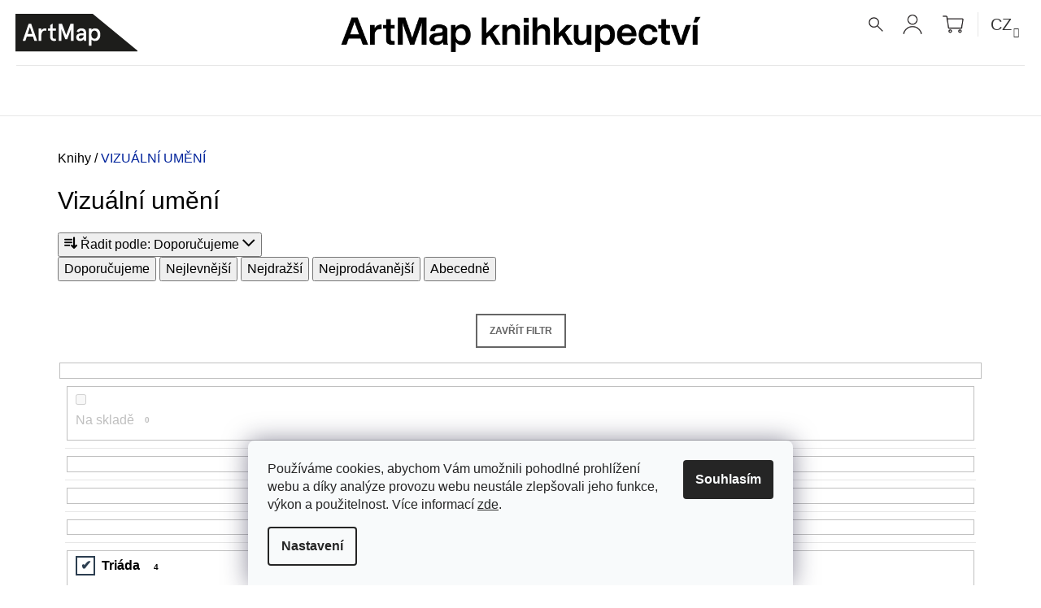

--- FILE ---
content_type: text/html; charset=utf-8
request_url: https://knihy.artmap.cz/vizualni-umeni/?pv83=28127
body_size: 53747
content:
<!doctype html><html lang="cs" dir="ltr" class="header-background-light external-fonts-loaded"><head><meta charset="utf-8" /><meta name="viewport" content="width=device-width,initial-scale=1" /><title>Vizuální umění</title><link rel="preconnect" href="https://cdn.myshoptet.com" /><link rel="dns-prefetch" href="https://cdn.myshoptet.com" /><link rel="preload" href="https://cdn.myshoptet.com/prj/dist/master/cms/libs/jquery/jquery-1.11.3.min.js" as="script" /><link href="https://cdn.myshoptet.com/prj/dist/master/cms/templates/frontend_templates/shared/css/font-face/source-sans-3.css" rel="stylesheet"><link href="https://cdn.myshoptet.com/prj/dist/master/shop/dist/font-shoptet-09.css.be95e2133ad7f561273a.css" rel="stylesheet"><script>
dataLayer = [];
dataLayer.push({'shoptet' : {
    "pageId": 704,
    "pageType": "category",
    "currency": "CZK",
    "currencyInfo": {
        "decimalSeparator": ",",
        "exchangeRate": 1,
        "priceDecimalPlaces": 2,
        "symbol": "K\u010d",
        "symbolLeft": 0,
        "thousandSeparator": " "
    },
    "language": "cs",
    "projectId": 335494,
    "category": {
        "guid": "a398be55-3be6-11ea-ac23-ac1f6b0076ec",
        "path": "Knihy | Vizu\u00e1ln\u00ed um\u011bn\u00ed",
        "parentCategoryGuid": "f0a2995c-9406-11ea-ac23-ac1f6b0076ec"
    },
    "cartInfo": {
        "id": null,
        "freeShipping": false,
        "freeShippingFrom": 2500,
        "leftToFreeGift": {
            "formattedPrice": "0 K\u010d",
            "priceLeft": 0
        },
        "freeGift": false,
        "leftToFreeShipping": {
            "priceLeft": 2500,
            "dependOnRegion": 0,
            "formattedPrice": "2 500 K\u010d"
        },
        "discountCoupon": [],
        "getNoBillingShippingPrice": {
            "withoutVat": 0,
            "vat": 0,
            "withVat": 0
        },
        "cartItems": [],
        "taxMode": "ORDINARY"
    },
    "cart": [],
    "customer": {
        "priceRatio": 1,
        "priceListId": 1,
        "groupId": null,
        "registered": false,
        "mainAccount": false
    }
}});
dataLayer.push({'cookie_consent' : {
    "marketing": "denied",
    "analytics": "denied"
}});
document.addEventListener('DOMContentLoaded', function() {
    shoptet.consent.onAccept(function(agreements) {
        if (agreements.length == 0) {
            return;
        }
        dataLayer.push({
            'cookie_consent' : {
                'marketing' : (agreements.includes(shoptet.config.cookiesConsentOptPersonalisation)
                    ? 'granted' : 'denied'),
                'analytics': (agreements.includes(shoptet.config.cookiesConsentOptAnalytics)
                    ? 'granted' : 'denied')
            },
            'event': 'cookie_consent'
        });
    });
});
</script>

<!-- Google Tag Manager -->
<script>(function(w,d,s,l,i){w[l]=w[l]||[];w[l].push({'gtm.start':
new Date().getTime(),event:'gtm.js'});var f=d.getElementsByTagName(s)[0],
j=d.createElement(s),dl=l!='dataLayer'?'&l='+l:'';j.async=true;j.src=
'https://www.googletagmanager.com/gtm.js?id='+i+dl;f.parentNode.insertBefore(j,f);
})(window,document,'script','dataLayer','GTM-TB589Z');</script>
<!-- End Google Tag Manager -->

<meta property="og:type" content="website"><meta property="og:site_name" content="knihy.artmap.cz"><meta property="og:url" content="https://knihy.artmap.cz/vizualni-umeni/?pv83=28127"><meta property="og:title" content="Vizuální umění"><meta name="author" content="ArtMap"><meta name="web_author" content="Shoptet.cz"><meta name="dcterms.rightsHolder" content="knihy.artmap.cz"><meta name="robots" content="index,follow"><meta property="og:image" content="https://cdn.myshoptet.com/usr/knihy.artmap.cz/user/front_images/ogImage/hp.jpg?t=1769127780"><meta property="og:description" content="Knihy zaměřené na malbu, objekt, performance, fotografii a další způsoby umělecké tvorby, s přesahy do oblastí vizuální kultury, ekologie nebo filosofie"><meta name="description" content="Knihy zaměřené na malbu, objekt, performance, fotografii a další způsoby umělecké tvorby, s přesahy do oblastí vizuální kultury, ekologie nebo filosofie"><meta name="google-site-verification" content="tnBoxU523CFqtMqSQ-08VrqXkjW85RPUWERNYUvNjo8"><style>:root {--color-primary: #00009b;--color-primary-h: 240;--color-primary-s: 100%;--color-primary-l: 30%;--color-primary-hover: #000000;--color-primary-hover-h: 0;--color-primary-hover-s: 0%;--color-primary-hover-l: 0%;--color-secondary: #00009b;--color-secondary-h: 240;--color-secondary-s: 100%;--color-secondary-l: 30%;--color-secondary-hover: #000000;--color-secondary-hover-h: 0;--color-secondary-hover-s: 0%;--color-secondary-hover-l: 0%;--color-tertiary: #000000;--color-tertiary-h: 0;--color-tertiary-s: 0%;--color-tertiary-l: 0%;--color-tertiary-hover: #000000;--color-tertiary-hover-h: 0;--color-tertiary-hover-s: 0%;--color-tertiary-hover-l: 0%;--color-header-background: #ffffff;--template-font: "Source Sans 3";--template-headings-font: "Source Sans 3";--header-background-url: none;--cookies-notice-background: #F8FAFB;--cookies-notice-color: #252525;--cookies-notice-button-hover: #27263f;--cookies-notice-link-hover: #3b3a5f;--templates-update-management-preview-mode-content: "Náhled aktualizací šablony je aktivní pro váš prohlížeč."}</style>
    
    <link href="https://cdn.myshoptet.com/prj/dist/master/shop/dist/main-09.less.d7bab9467edf97589f2f.css" rel="stylesheet" />
        
    <script>var shoptet = shoptet || {};</script>
    <script src="https://cdn.myshoptet.com/prj/dist/master/shop/dist/main-3g-header.js.05f199e7fd2450312de2.js"></script>
<!-- User include --><!-- api 427(81) html code header -->
<link rel="stylesheet" href="https://cdn.myshoptet.com/usr/api2.dklab.cz/user/documents/_doplnky/instagram/335494/13/335494_13.css" type="text/css" /><style>
        :root {
            --dklab-instagram-header-color: #000000;  
            --dklab-instagram-header-background: #DDDDDD;  
            --dklab-instagram-font-weight: 700;
            --dklab-instagram-font-size: 180%;
            --dklab-instagram-logoUrl: url(https://cdn.myshoptet.com/usr/api2.dklab.cz/user/documents/_doplnky/instagram/img/logo-cerna.png); 
            --dklab-instagram-logo-size-width: 40px;
            --dklab-instagram-logo-size-height: 40px;                        
            --dklab-instagram-hover-content: 0;                        
            --dklab-instagram-padding: 0px;                        
            --dklab-instagram-border-color: #888888;
            
        }
        </style>
<!-- service 427(81) html code header -->
<link rel="stylesheet" href="https://cdn.myshoptet.com/usr/api2.dklab.cz/user/documents/_doplnky/instagram/font/instagramplus.css" type="text/css" />

<!-- service 1408(1023) html code header -->
<!-- GoodyDo Addon -->
<script>
  const goodyDoEnvironment = {
      'host': 'knihy.artmap.cz',
      'projectId': '335494',
      'template': 'Tango',
      'lang': 'cs',
  };
</script>
<link href="https://cdn.myshoptet.com/usr/nfpomoci.myshoptet.com/user/documents/goody_do/widget.css?v=1" rel="stylesheet" />
<link href="https://cdn.myshoptet.com/usr/nfpomoci.myshoptet.com/user/documents/goody_do/template-Tango.css?v=1" rel="stylesheet" />
<!-- End of GoodyDo Addon -->
<!-- project html code header -->
<link rel="stylesheet" href="/user/documents/upload/css/custom_v2.css?v127">
<link rel="stylesheet" href="//code.jquery.com/ui/1.12.1/themes/base/jquery-ui.css">
<!-- Global site tag (gtag.js) - Google Analytics -->
<script async src="https://www.googletagmanager.com/gtag/js?id=UA-175063368-1"></script>
<script>
  window.dataLayer = window.dataLayer || [];
  function gtag(){dataLayer.push(arguments);}
  gtag('js', new Date());

  gtag('config', 'UA-175063368-1');
</script>
<meta name="facebook-domain-verification" content="l749ruy9fpc4vcgchykugo0uhimry2" />
<style>
.products-block .product .name {
    text-transform: none;
}
.product-appendix {
    display: block;
    color: #000;
}
#description {
    max-width: 1280px;
}
.carousel {
    margin-bottom: 80px;
}
.carousel-indicators {
    left: 50%;
    margin-left: -60px;
    bottom: -70px;
}
.carousel-indicators li {
    border: 1px solid #e7e7e7;
    background-color: #e7e7e7;
}
.carousel-indicators li.active {
		border: 1px solid #000;
    background-color: #000;
}
.social-icons {
    margin-top: 10px;
}
a.social-icon {
    background-color: #e7e7e7;
    margin-right: 15px;
}
a.social-icon:hover {
    background-color: #666;
}
.container.navigation-wrapper {
    width: 100% !important;
}
#header .top-nav .nav-list.top-nav-right .subnav-left, #header .top-nav .nav-list.top-nav-right .subnav-right {
    margin-bottom: 0;
}
#header.sticky .top-nav .nav-list.top-nav-right .subnav-right {
    margin-bottom: 0;
}
#header .container.navigation-wrapper {
     background-position: center 0px !important;
}
#header .site-name {
    border-bottom: 1px solid #e7e7e7;
    padding-top: 10px;
    padding-bottom: 10px;
}
#header.sticky .site-name {
    border-bottom: none;
    padding: 0 !important;
}
#header .site-name .text-logo {
    font-size: 0;
}
#header .site-name .text-logo .motto {
    display: none;
}
.navigation-in ul li a b {
    font-weight: 400;
}
.submenu-arrow {
    font-size: 14px;
    line-height: 30px;
    padding-left: 10px;
}
.navigation-in ul li a {
    text-transform: none;
}
.navigation-in ul.menu-level-2 li a {
    line-height: 40px;
}
.shp-flag use {
    display:none;
}
.nav-list #topNavigationDropdown {
    font-size: 20px;
    color: #333;
}
.nav-list #topNavigationDropdown .caret {
    font-size: 12px;
}
.top-nav-currency {
    padding-left: 15px;
    border-left: 1px solid #e7e7e7;
}

.subscribe-form .btn:before {
    color: #666;
}
.subscribe-form .btn:before:hover {
    color: #000;
}
.subscribe-form .btn:before {
    font-size: 32px;
}
.icon-tick:before {
    content: "⟶";
}
.subscribe-form .btn {
    background-color: transparent;
    border-color: transparent;
    color: #666;
    right: 27px;
    top: 0px;
}
.subscribe-form .btn:hover {
    background-color: transparent;
    border-color: transparent;
}
.subscribe-form .btn:hover:before {
    color: #000;!important;
}

@media (max-width: 1200px) {
    #header .site-name a {
        margin-left: -60px;
    }
}
@media (max-width: 767px) {
    #header.sticky .container.navigation-wrapper {
        background: none;
    }
}
@media (min-width: 767px) {
    #header .site-name a {
        transform: rotate(270deg);
        margin-left:50px;
        margin-top: -95px;
    }
     #header.sticky .site-name a {
        background-image: none;
    }
     #header #navigation {
        margin-top: 5px;
    }
    #header.sticky #navigation {
        margin-top: 2px;
    }
    .type-index #header {
        margin-bottom: 5px;
    }
}
</style>


<!-- /User include --><link rel="shortcut icon" href="/favicon.ico" type="image/x-icon" /><link rel="canonical" href="https://knihy.artmap.cz/vizualni-umeni/" /><link rel="alternate" hreflang="cs" href="https://knihy.artmap.cz/vizualni-umeni/" /><link rel="alternate" hreflang="en" href="https://knihy.artmap.cz/en/visual-art/" /><link rel="alternate" hreflang="x-default" href="https://knihy.artmap.cz/vizualni-umeni/" /><style>/* custom background */@media (min-width: 992px) {body {background-position: top center;background-repeat: no-repeat;background-attachment: fixed;}}</style>    <!-- Global site tag (gtag.js) - Google Analytics -->
    <script async src="https://www.googletagmanager.com/gtag/js?id=G-4HS2VL6L4L"></script>
    <script>
        
        window.dataLayer = window.dataLayer || [];
        function gtag(){dataLayer.push(arguments);}
        

                    console.debug('default consent data');

            gtag('consent', 'default', {"ad_storage":"denied","analytics_storage":"denied","ad_user_data":"denied","ad_personalization":"denied","wait_for_update":500});
            dataLayer.push({
                'event': 'default_consent'
            });
        
        gtag('js', new Date());

        
                gtag('config', 'G-4HS2VL6L4L', {"groups":"GA4","send_page_view":false,"content_group":"category","currency":"CZK","page_language":"cs"});
        
                gtag('config', 'AW-475744855');
        
        
        
        
        
                    gtag('event', 'page_view', {"send_to":"GA4","page_language":"cs","content_group":"category","currency":"CZK"});
        
        
        
        
        
        
        
        
        
        
        
        
        
        document.addEventListener('DOMContentLoaded', function() {
            if (typeof shoptet.tracking !== 'undefined') {
                for (var id in shoptet.tracking.bannersList) {
                    gtag('event', 'view_promotion', {
                        "send_to": "UA",
                        "promotions": [
                            {
                                "id": shoptet.tracking.bannersList[id].id,
                                "name": shoptet.tracking.bannersList[id].name,
                                "position": shoptet.tracking.bannersList[id].position
                            }
                        ]
                    });
                }
            }

            shoptet.consent.onAccept(function(agreements) {
                if (agreements.length !== 0) {
                    console.debug('gtag consent accept');
                    var gtagConsentPayload =  {
                        'ad_storage': agreements.includes(shoptet.config.cookiesConsentOptPersonalisation)
                            ? 'granted' : 'denied',
                        'analytics_storage': agreements.includes(shoptet.config.cookiesConsentOptAnalytics)
                            ? 'granted' : 'denied',
                                                                                                'ad_user_data': agreements.includes(shoptet.config.cookiesConsentOptPersonalisation)
                            ? 'granted' : 'denied',
                        'ad_personalization': agreements.includes(shoptet.config.cookiesConsentOptPersonalisation)
                            ? 'granted' : 'denied',
                        };
                    console.debug('update consent data', gtagConsentPayload);
                    gtag('consent', 'update', gtagConsentPayload);
                    dataLayer.push(
                        { 'event': 'update_consent' }
                    );
                }
            });
        });
    </script>
</head><body class="desktop id-704 in-vizualni-umeni template-09 type-category one-column-body columns-3 ums_forms_redesign--off ums_a11y_category_page--on ums_discussion_rating_forms--off ums_flags_display_unification--on ums_a11y_login--on mobile-header-version-0"><noscript>
    <style>
        #header {
            padding-top: 0;
            position: relative !important;
            top: 0;
        }
        .header-navigation {
            position: relative !important;
        }
        .overall-wrapper {
            margin: 0 !important;
        }
        body:not(.ready) {
            visibility: visible !important;
        }
    </style>
    <div class="no-javascript">
        <div class="no-javascript__title">Musíte změnit nastavení vašeho prohlížeče</div>
        <div class="no-javascript__text">Podívejte se na: <a href="https://www.google.com/support/bin/answer.py?answer=23852">Jak povolit JavaScript ve vašem prohlížeči</a>.</div>
        <div class="no-javascript__text">Pokud používáte software na blokování reklam, může být nutné povolit JavaScript z této stránky.</div>
        <div class="no-javascript__text">Děkujeme.</div>
    </div>
</noscript>

        <div id="fb-root"></div>
        <script>
            window.fbAsyncInit = function() {
                FB.init({
//                    appId            : 'your-app-id',
                    autoLogAppEvents : true,
                    xfbml            : true,
                    version          : 'v19.0'
                });
            };
        </script>
        <script async defer crossorigin="anonymous" src="https://connect.facebook.net/cs_CZ/sdk.js"></script><script>
<!-- Google Tag Manager -->
<script>(function(w,d,s,l,i){w[l]=w[l]||[];w[l].push({'gtm.start':
new Date().getTime(),event:'gtm.js'});var f=d.getElementsByTagName(s)[0],
j=d.createElement(s),dl=l!='dataLayer'?'&l='+l:'';j.async=true;j.src=
'https://www.googletagmanager.com/gtm.js?id='+i+dl;f.parentNode.insertBefore(j,f);
})(window,document,'script','dataLayer','GTM-KLQK9PM');</script>
<!-- End Google Tag Manager -->
</script>

<!-- Google Tag Manager (noscript) -->
<noscript><iframe src="https://www.googletagmanager.com/ns.html?id=GTM-TB589Z"
height="0" width="0" style="display:none;visibility:hidden"></iframe></noscript>
<!-- End Google Tag Manager (noscript) -->

    <div class="siteCookies siteCookies--bottom siteCookies--light js-siteCookies" role="dialog" data-testid="cookiesPopup" data-nosnippet>
        <div class="siteCookies__form">
            <div class="siteCookies__content">
                <div class="siteCookies__text">
                    Používáme cookies, abychom Vám umožnili pohodlné prohlížení webu a díky analýze provozu webu neustále zlepšovali jeho funkce, výkon a použitelnost. Více informací <a href="/ochrana-osobnich-udaju/" target="\">zde</a>.
                </div>
                <p class="siteCookies__links">
                    <button class="siteCookies__link js-cookies-settings" aria-label="Nastavení cookies" data-testid="cookiesSettings">Nastavení</button>
                </p>
            </div>
            <div class="siteCookies__buttonWrap">
                                <button class="siteCookies__button js-cookiesConsentSubmit" value="all" aria-label="Přijmout cookies" data-testid="buttonCookiesAccept">Souhlasím</button>
            </div>
        </div>
        <script>
            document.addEventListener("DOMContentLoaded", () => {
                const siteCookies = document.querySelector('.js-siteCookies');
                document.addEventListener("scroll", shoptet.common.throttle(() => {
                    const st = document.documentElement.scrollTop;
                    if (st > 1) {
                        siteCookies.classList.add('siteCookies--scrolled');
                    } else {
                        siteCookies.classList.remove('siteCookies--scrolled');
                    }
                }, 100));
            });
        </script>
    </div>
<a href="#content" class="skip-link sr-only">Přejít na obsah</a><div class="overall-wrapper"><div class="user-action">    <dialog id="login" class="dialog dialog--modal dialog--fullscreen js-dialog--modal" aria-labelledby="loginHeading">
        <div class="dialog__close dialog__close--arrow">
                        <button type="button" class="btn toggle-window-arr" data-dialog-close data-testid="backToShop">Zpět <span>do obchodu</span></button>
            </div>
        <div class="dialog__wrapper">
            <div class="dialog__content dialog__content--form">
                <div class="dialog__header">
                    <h2 id="loginHeading" class="dialog__heading dialog__heading--login">Přihlášení k vašemu účtu</h2>
                </div>
                <div id="customerLogin" class="dialog__body">
                    <form action="/action/Customer/Login/" method="post" id="formLoginIncluded" class="csrf-enabled formLogin" data-testid="formLogin"><input type="hidden" name="referer" value="" /><div class="form-group"><div class="input-wrapper email js-validated-element-wrapper no-label"><input type="email" name="email" class="form-control" autofocus placeholder="E-mailová adresa (např. jan@novak.cz)" data-testid="inputEmail" autocomplete="email" required /></div></div><div class="form-group"><div class="input-wrapper password js-validated-element-wrapper no-label"><input type="password" name="password" class="form-control" placeholder="Heslo" data-testid="inputPassword" autocomplete="current-password" required /><span class="no-display">Nemůžete vyplnit toto pole</span><input type="text" name="surname" value="" class="no-display" /></div></div><div class="form-group"><div class="login-wrapper"><button type="submit" class="btn btn-secondary btn-text btn-login" data-testid="buttonSubmit">Přihlásit se</button><div class="password-helper"><a href="/registrace/" data-testid="signup" rel="nofollow">Nová registrace</a><a href="/klient/zapomenute-heslo/" rel="nofollow">Zapomenuté heslo</a></div></div></div></form>
                </div>
            </div>
        </div>
    </dialog>
</div><header id="header"><div class="container navigation-wrapper">
            <div class="top-nav">
    <a href="tel:+420703971393" class="project-phone" aria-label="Zavolat na +420703971393" data-testid="contactboxPhone"><span>+420 703 971 393</span></a><a href="mailto:knihkupectvi@artmap.cz" class="project-email" data-testid="contactboxEmail"><span>knihkupectvi@artmap.cz</span></a>
    <ul class="nav-list top-nav-right">
        <li class="subnav-left">
            <ul class="nav-list top-nav-bar">
                <li>
                    <a href="#" class="btn btn-icon btn-plain toggle-window icon-search" data-target="search" data-testid="linkSearchIcon">
                        <span class="sr-only">Hledat</span>
                    </a>
                </li>

                                    <li class="top-nav-login">
                        
        <button class="btn btn-icon btn-plain icon-login top-nav-button top-nav-button-login" type="button" data-dialog-id="login" aria-haspopup="dialog" aria-controls="login" data-testid="signin">
            <span class="sr-only">Přihlášení</span>
        </button>
                        </li>
                
                <li class="top-nav-currency">
                        <div class="languagesMenu">
        <button id="topNavigationDropdown" class="languagesMenu__flags" type="button" data-toggle="dropdown" aria-haspopup="true" aria-expanded="false">
            <svg aria-hidden="true" style="position: absolute; width: 0; height: 0; overflow: hidden;" version="1.1" xmlns="http://www.w3.org/2000/svg" xmlns:xlink="http://www.w3.org/1999/xlink"><defs><symbol id="shp-flag-CZ" viewBox="0 0 32 32"><title>CZ</title><path fill="#0052b4" style="fill: var(--color20, #0052b4)" d="M0 5.334h32v21.333h-32v-21.333z"></path><path fill="#d80027" style="fill: var(--color19, #d80027)" d="M32 16v10.666h-32l13.449-10.666z"></path><path fill="#f0f0f0" style="fill: var(--color21, #f0f0f0)" d="M32 5.334v10.666h-18.551l-13.449-10.666z"></path></symbol><symbol id="shp-flag-GB" viewBox="0 0 32 32"><title>GB</title><path fill="#f0f0f0" style="fill: var(--color21, #f0f0f0)" d="M0 5.333h32v21.334h-32v-21.334z"></path><path fill="#d80027" style="fill: var(--color19, #d80027)" d="M18 5.333h-4v8.667h-14v4h14v8.667h4v-8.667h14v-4h-14z"></path><path fill="#0052b4" style="fill: var(--color20, #0052b4)" d="M24.612 19.71l7.388 4.105v-4.105z"></path><path fill="#0052b4" style="fill: var(--color20, #0052b4)" d="M19.478 19.71l12.522 6.957v-1.967l-8.981-4.989z"></path><path fill="#0052b4" style="fill: var(--color20, #0052b4)" d="M28.665 26.666l-9.186-5.104v5.104z"></path><path fill="#f0f0f0" style="fill: var(--color21, #f0f0f0)" d="M19.478 19.71l12.522 6.957v-1.967l-8.981-4.989z"></path><path fill="#d80027" style="fill: var(--color19, #d80027)" d="M19.478 19.71l12.522 6.957v-1.967l-8.981-4.989z"></path><path fill="#0052b4" style="fill: var(--color20, #0052b4)" d="M5.646 19.71l-5.646 3.137v-3.137z"></path><path fill="#0052b4" style="fill: var(--color20, #0052b4)" d="M12.522 20.594v6.072h-10.929z"></path><path fill="#d80027" style="fill: var(--color19, #d80027)" d="M8.981 19.71l-8.981 4.989v1.967l12.522-6.957z"></path><path fill="#0052b4" style="fill: var(--color20, #0052b4)" d="M7.388 12.29l-7.388-4.105v4.105z"></path><path fill="#0052b4" style="fill: var(--color20, #0052b4)" d="M12.522 12.29l-12.522-6.957v1.967l8.981 4.989z"></path><path fill="#0052b4" style="fill: var(--color20, #0052b4)" d="M3.335 5.333l9.186 5.104v-5.104z"></path><path fill="#f0f0f0" style="fill: var(--color21, #f0f0f0)" d="M12.522 12.29l-12.522-6.957v1.967l8.981 4.989z"></path><path fill="#d80027" style="fill: var(--color19, #d80027)" d="M12.522 12.29l-12.522-6.957v1.967l8.981 4.989z"></path><path fill="#0052b4" style="fill: var(--color20, #0052b4)" d="M26.354 12.29l5.646-3.137v3.137z"></path><path fill="#0052b4" style="fill: var(--color20, #0052b4)" d="M19.478 11.405v-6.072h10.929z"></path><path fill="#d80027" style="fill: var(--color19, #d80027)" d="M23.019 12.29l8.981-4.989v-1.967l-12.522 6.957z"></path></symbol></defs></svg>
            <svg class="shp-flag shp-flag-CZ">
                <use xlink:href="#shp-flag-CZ"></use>
            </svg>
            <span class="caret"></span>
        </button>
        <div class="languagesMenu__content" aria-labelledby="topNavigationDropdown">
                                        <div class="languagesMenu__box toggle-window js-languagesMenu__box" data-hover="true" data-target="language">
                    <div class="languagesMenu__header languagesMenu__header--name">Jazyk</div>
                    <div class="languagesMenu__header languagesMenu__header--actual" data-toggle="dropdown">
                                                                                    
                                    Čeština
                                
                                                                                                                                <span class="caret"></span>
                    </div>
                    <ul class="languagesMenu__list languagesMenu__list--language">
                                                    <li>
                                <a href="/action/Language/changeLanguage/?language=cs" rel="nofollow" class="languagesMenu__list__link">
                                    <svg class="shp-flag shp-flag-CZ">
                                        <use xlink:href="#shp-flag-CZ"></use>
                                    </svg>
                                    <span class="languagesMenu__list__name languagesMenu__list__name--actual">Čeština</span>
                                </a>
                            </li>
                                                    <li>
                                <a href="/action/Language/changeLanguage/?language=en" rel="nofollow" class="languagesMenu__list__link">
                                    <svg class="shp-flag shp-flag-GB">
                                        <use xlink:href="#shp-flag-GB"></use>
                                    </svg>
                                    <span class="languagesMenu__list__name">English</span>
                                </a>
                            </li>
                                            </ul>
                </div>
                    </div>
    </div>
                </li>
            </ul>
        </li>

        <li class="subnav-right">
            <div class="nav-list navigation-buttons">
                    
    <a href="/kosik/" class="btn btn-icon toggle-window cart-count" data-target="cart" data-testid="headerCart" rel="nofollow" aria-haspopup="dialog" aria-expanded="false" aria-controls="cart-widget">
        
                <span class="sr-only">Nákupní košík</span>
        
            <span class="cart-price visible-lg-inline-block" data-testid="headerCartPrice">
                                    Prázdný košík                            </span>
        
    
            </a>
                <a href="#" class="btn btn-icon toggle-window toggle-window menu-trigger" data-target="navigation" data-testid="hamburgerMenu">
                    <span class="sr-only">Menu</span>
                </a>
            </div>
        </li>
    </ul>
</div>
        <div class="site-name"><a href="/" class="text-logo" data-testid="linkWebsiteLogo"><span><span class="header__title">ArtMap</span><small class="motto">Mapujeme pro vás knižní světy</small></span></a></div>        <nav id="navigation" aria-label="Hlavní menu" data-collapsible="true"><div class="navigation-in menu"><ul class="menu-level-1" role="menubar" data-testid="headerMenuItems"><li class="menu-item-1163 ext" role="none"><a href="/knihy/" data-testid="headerMenuItem" role="menuitem" aria-haspopup="true" aria-expanded="false"><b>Knihy</b><span class="submenu-arrow"></span></a><ul class="menu-level-2" aria-label="Knihy" tabindex="-1" role="menu"><li class="menu-item-1283" role="none"><a href="/novinky/" data-testid="headerMenuItem" role="menuitem"><span>Novinky</span></a>
                        </li><li class="menu-item-794" role="none"><a href="/architektura/" data-testid="headerMenuItem" role="menuitem"><span>Architektura</span></a>
                        </li><li class="menu-item-1013" role="none"><a href="/autorske-knihy/" data-testid="headerMenuItem" role="menuitem"><span>Autorské knihy</span></a>
                        </li><li class="menu-item-716" role="none"><a href="/beletrie/" data-testid="headerMenuItem" role="menuitem"><span>Beletrie</span></a>
                        </li><li class="menu-item-791" role="none"><a href="/design/" data-testid="headerMenuItem" role="menuitem"><span>Design</span></a>
                        </li><li class="menu-item-713" role="none"><a href="/detske-knihy/" data-testid="headerMenuItem" role="menuitem"><span>Dětské knihy</span></a>
                        </li><li class="menu-item-881" role="none"><a href="/divadlo/" data-testid="headerMenuItem" role="menuitem"><span>Divadlo</span></a>
                        </li><li class="menu-item-1334" role="none"><a href="/ekologie/" data-testid="headerMenuItem" role="menuitem"><span>Ekologie</span></a>
                        </li><li class="menu-item-1337" role="none"><a href="/feminismus/" data-testid="headerMenuItem" role="menuitem"><span>Feminismus</span></a>
                        </li><li class="menu-item-815" role="none"><a href="/film/" data-testid="headerMenuItem" role="menuitem"><span>Film</span></a>
                        </li><li class="menu-item-914" role="none"><a href="/edice-artmap/" data-testid="headerMenuItem" role="menuitem"><span>Edice ArtMap</span></a>
                        </li><li class="menu-item-905" role="none"><a href="/filosofie/" data-testid="headerMenuItem" role="menuitem"><span>Filosofie</span></a>
                        </li><li class="menu-item-782" role="none"><a href="/fotografie/" data-testid="headerMenuItem" role="menuitem"><span>Fotografie</span></a>
                        </li><li class="menu-item-773" role="none"><a href="/katalogy/" data-testid="headerMenuItem" role="menuitem"><span>Katalogy</span></a>
                        </li><li class="menu-item-710" role="none"><a href="/komiks/" data-testid="headerMenuItem" role="menuitem"><span>Komiks</span></a>
                        </li><li class="menu-item-1331" role="none"><a href="/lgbtq/" data-testid="headerMenuItem" role="menuitem"><span>LGBTQ+</span></a>
                        </li><li class="menu-item-785" role="none"><a href="/monografie/" data-testid="headerMenuItem" role="menuitem"><span>Monografie</span></a>
                        </li><li class="menu-item-719" role="none"><a href="/teorie/" data-testid="headerMenuItem" role="menuitem"><span>Teorie</span></a>
                        </li><li class="menu-item-704 active" role="none"><a href="/vizualni-umeni/" data-testid="headerMenuItem" role="menuitem"><span>Vizuální umění</span></a>
                        </li><li class="menu-item-836" role="none"><a href="/zvuk/" data-testid="headerMenuItem" role="menuitem"><span>Zvuk</span></a>
                        </li></ul></li>
<li class="menu-item-1022 ext" role="none"><a href="/casopisy/" data-testid="headerMenuItem" role="menuitem" aria-haspopup="true" aria-expanded="false"><b>Časopisy</b><span class="submenu-arrow"></span></a><ul class="menu-level-2" aria-label="Časopisy" tabindex="-1" role="menu"><li class="menu-item-1346" role="none"><a href="/a2/" data-testid="headerMenuItem" role="menuitem"><span>A2</span></a>
                        </li><li class="menu-item-1349" role="none"><a href="/art-antiques/" data-testid="headerMenuItem" role="menuitem"><span>Art Antiques</span></a>
                        </li><li class="menu-item-1376" role="none"><a href="/arteacta/" data-testid="headerMenuItem" role="menuitem"><span>ArteActa</span></a>
                        </li><li class="menu-item-1352" role="none"><a href="/flash-art/" data-testid="headerMenuItem" role="menuitem"><span>Flash Art</span></a>
                        </li><li class="menu-item-1373" role="none"><a href="/foto/" data-testid="headerMenuItem" role="menuitem"><span>FOTO</span></a>
                        </li><li class="menu-item-1364" role="none"><a href="/fotograf/" data-testid="headerMenuItem" role="menuitem"><span>Fotograf</span></a>
                        </li><li class="menu-item-1447" role="none"><a href="/host/" data-testid="headerMenuItem" role="menuitem"><span>Host</span></a>
                        </li><li class="menu-item-1358" role="none"><a href="/intro/" data-testid="headerMenuItem" role="menuitem"><span>INTRO</span></a>
                        </li><li class="menu-item-1355" role="none"><a href="/kapital/" data-testid="headerMenuItem" role="menuitem"><span>Kapitál</span></a>
                        </li><li class="menu-item-1382" role="none"><a href="/logr/" data-testid="headerMenuItem" role="menuitem"><span>Lógr</span></a>
                        </li><li class="menu-item-1385" role="none"><a href="/material-times/" data-testid="headerMenuItem" role="menuitem"><span>Material Times</span></a>
                        </li><li class="menu-item-1391" role="none"><a href="/pizmo/" data-testid="headerMenuItem" role="menuitem"><span>Pižmo</span></a>
                        </li><li class="menu-item-1367" role="none"><a href="/raketa/" data-testid="headerMenuItem" role="menuitem"><span>Raketa</span></a>
                        </li><li class="menu-item-1370" role="none"><a href="/revue-prostor/" data-testid="headerMenuItem" role="menuitem"><span>REVUE PROSTOR</span></a>
                        </li><li class="menu-item-1361" role="none"><a href="/sesit-pro-umeni--teorii-a-pribuzne-zony/" data-testid="headerMenuItem" role="menuitem"><span>SEŠIT VVP AVU</span></a>
                        </li><li class="menu-item-1388" role="none"><a href="/umeni/" data-testid="headerMenuItem" role="menuitem"><span>Umění</span></a>
                        </li><li class="menu-item-1379" role="none"><a href="/casopis-x/" data-testid="headerMenuItem" role="menuitem"><span>Časopis X</span></a>
                        </li></ul></li>
<li class="menu-item-1166" role="none"><a href="/tisky-a-plakaty/" data-testid="headerMenuItem" role="menuitem" aria-expanded="false"><b>Tisky a plakáty</b></a></li>
<li class="menu-item-1169 ext" role="none"><a href="/ostatni/" data-testid="headerMenuItem" role="menuitem" aria-haspopup="true" aria-expanded="false"><b>Ostatní</b><span class="submenu-arrow"></span></a><ul class="menu-level-2" aria-label="Ostatní" tabindex="-1" role="menu"><li class="menu-item-734" role="none"><a href="/papirnictvi/" data-testid="headerMenuItem" role="menuitem"><span>Papírnictví</span></a>
                        </li><li class="menu-item-722" role="none"><a href="/textil-a-doplnky/" data-testid="headerMenuItem" role="menuitem"><span>Textil a doplňky</span></a>
                        </li><li class="menu-item-1259" role="none"><a href="/dvd/" data-testid="headerMenuItem" role="menuitem"><span>Filmy DVD</span></a>
                        </li><li class="menu-item-1145" role="none"><a href="/cd-lp-mc/" data-testid="headerMenuItem" role="menuitem"><span>CD &amp; LP &amp; MC</span></a>
                        </li><li class="menu-item-737" role="none"><a href="/darkove-poukazy/" data-testid="headerMenuItem" role="menuitem"><span>Dárkové poukazy</span></a>
                        </li></ul></li>
<li class="menu-item-1283" role="none"><a href="/novinky/" data-testid="headerMenuItem" role="menuitem" aria-expanded="false"><b>Novinky</b></a></li>
<li class="menu-item-746" role="none"><a href="/o-nas/" target="blank" data-testid="headerMenuItem" role="menuitem" aria-expanded="false"><b>O nás</b></a></li>
</ul>
    </div><span class="navigation-close"></span></nav><div class="menu-helper" data-testid="hamburgerMenu"><span>Více</span></div>
    </div></header><!-- / header -->

    

<div id="content-wrapper" class="container content-wrapper">
    
                                <div class="breadcrumbs navigation-home-icon-wrapper" itemscope itemtype="https://schema.org/BreadcrumbList">
                                                                            <span id="navigation-first" data-basetitle="ArtMap" itemprop="itemListElement" itemscope itemtype="https://schema.org/ListItem">
                <a href="/" itemprop="item" class="navigation-home-icon"><span class="sr-only" itemprop="name">Domů</span></a>
                <span class="navigation-bullet">/</span>
                <meta itemprop="position" content="1" />
            </span>
                                <span id="navigation-1" itemprop="itemListElement" itemscope itemtype="https://schema.org/ListItem">
                <a href="/knihy/" itemprop="item" data-testid="breadcrumbsSecondLevel"><span itemprop="name">Knihy</span></a>
                <span class="navigation-bullet">/</span>
                <meta itemprop="position" content="2" />
            </span>
                                            <span id="navigation-2" itemprop="itemListElement" itemscope itemtype="https://schema.org/ListItem" data-testid="breadcrumbsLastLevel">
                <meta itemprop="item" content="https://knihy.artmap.cz/vizualni-umeni/?pv83=28127" />
                <meta itemprop="position" content="3" />
                <span itemprop="name" data-title="Vizuální umění">Vizuální umění</span>
            </span>
            </div>
            
    <div class="content-wrapper-in">
                <main id="content" class="content wide">
                            <div class="category-top">
            <h1 class="category-title" data-testid="titleCategory">Vizuální umění</h1>
                    </div>
<div class="category-content-wrapper">
                                        <div id="category-header" class="category-header">
        <div class="listSorting listSorting--dropdown js-listSorting" aria-labelledby="listSortingHeading">
        <h2 class="sr-only" id="listSortingHeading">Řazení produktů</h2>
        <button class="sortingToggle" type="button" aria-haspopup="true" aria-expanded="false" aria-controls="listSortingControls">
            <span class="icon-sort" aria-hidden="true"></span>
            <span class="sortingToggle__label">Řadit podle:</span>
            <span class="sortingToggle__value">Doporučujeme</span>
            <span class="icon-chevron-down" aria-hidden="true"></span>
        </button>

        <div id="listSortingControls" class="listSorting__controls listSorting__controls--dropdown" role="menu" tabindex="-1">
                                            <button
                    type="button"
                    id="listSortingControl--date"
                    class="listSorting__control listSorting__control--current"
                    role="menuitem"
                    data-sort="-date"
                    data-url="https://knihy.artmap.cz/vizualni-umeni/?pv83=28127&amp;order=-date"
                    aria-label="Doporučujeme - Aktuálně nastavené řazení" aria-disabled="true">
                    Doporučujeme
                </button>
                                            <button
                    type="button"
                    id="listSortingControl-price"
                    class="listSorting__control"
                    role="menuitem"
                    data-sort="price"
                    data-url="https://knihy.artmap.cz/vizualni-umeni/?pv83=28127&amp;order=price"
                    >
                    Nejlevnější
                </button>
                                            <button
                    type="button"
                    id="listSortingControl--price"
                    class="listSorting__control"
                    role="menuitem"
                    data-sort="-price"
                    data-url="https://knihy.artmap.cz/vizualni-umeni/?pv83=28127&amp;order=-price"
                    >
                    Nejdražší
                </button>
                                            <button
                    type="button"
                    id="listSortingControl-bestseller"
                    class="listSorting__control"
                    role="menuitem"
                    data-sort="bestseller"
                    data-url="https://knihy.artmap.cz/vizualni-umeni/?pv83=28127&amp;order=bestseller"
                    >
                    Nejprodávanější
                </button>
                                            <button
                    type="button"
                    id="listSortingControl-name"
                    class="listSorting__control"
                    role="menuitem"
                    data-sort="name"
                    data-url="https://knihy.artmap.cz/vizualni-umeni/?pv83=28127&amp;order=name"
                    >
                    Abecedně
                </button>
                    </div>
    </div>
</div>
                            <div id="filters-wrapper"><div id="filters-default-position" data-filters-default-position="trash"></div><div class="filters-wrapper"><div class="filters-unveil-button-wrapper" data-testid='buttonOpenFilter'><a href="#" class="btn btn-default unveil-button" data-unveil="filters" data-text="Otevřít filtr ">Zavřít filtr</a></div><div id="filters" class="filters visible"><div class="slider-wrapper"><h4><span>Cena</span></h4><div class="slider-header"><span class="from"><span id="min">198</span> Kč</span><span class="to"><span id="max">246</span> Kč</span></div><div class="slider-content"><div id="slider" class="param-price-filter"></div></div><span id="currencyExchangeRate" class="no-display">1</span><span id="categoryMinValue" class="no-display">198</span><span id="categoryMaxValue" class="no-display">246</span></div><form action="/action/ProductsListing/setPriceFilter/" method="post" id="price-filter-form"><fieldset id="price-filter"><input type="hidden" value="198" name="priceMin" id="price-value-min" /><input type="hidden" value="246" name="priceMax" id="price-value-max" /><input type="hidden" name="referer" value="/vizualni-umeni/?pv83=28127" /></fieldset></form><div class="filter-sections"><div class="filter-section filter-section-boolean"><div class="param-filter-top"><form action="/action/ProductsListing/setStockFilter/" method="post"><fieldset><div><input type="checkbox" value="1" name="stock" id="stock" data-url="https://knihy.artmap.cz/vizualni-umeni/?pv83=28127&amp;stock=1" data-filter-id="1" data-filter-code="stock"  disabled="disabled" autocomplete="off" /><label for="stock" class="filter-label disabled">Na skladě <span class="filter-count">0</span></label></div><input type="hidden" name="referer" value="/vizualni-umeni/?pv83=28127" /></fieldset></form></div></div><div id="category-filter-hover" class="visible"><div id="manufacturer-filter" class="filter-section filter-section-manufacturer"><h4><span>Značky</span></h4><form action="/action/productsListing/setManufacturerFilter/" method="post"><fieldset><div><input data-url="https://knihy.artmap.cz/vizualni-umeni:adela-machova/?pv83=28127" data-filter-id="adela-machova" data-filter-code="manufacturerId" type="checkbox" name="manufacturerId[]" id="manufacturerId[]adela-machova" value="adela-machova" disabled="disabled" autocomplete="off" /><label for="manufacturerId[]adela-machova" class="filter-label disabled">Adéla Machová&nbsp;<span class="filter-count">0</span></label></div><div><input data-url="https://knihy.artmap.cz/vizualni-umeni:adela-souckova/?pv83=28127" data-filter-id="adela-souckova" data-filter-code="manufacturerId" type="checkbox" name="manufacturerId[]" id="manufacturerId[]adela-souckova" value="adela-souckova" disabled="disabled" autocomplete="off" /><label for="manufacturerId[]adela-souckova" class="filter-label disabled">Adéla Součková&nbsp;<span class="filter-count">0</span></label></div><div><input data-url="https://knihy.artmap.cz/vizualni-umeni:albatros/?pv83=28127" data-filter-id="albatros" data-filter-code="manufacturerId" type="checkbox" name="manufacturerId[]" id="manufacturerId[]albatros" value="albatros" disabled="disabled" autocomplete="off" /><label for="manufacturerId[]albatros" class="filter-label disabled">Albatros&nbsp;<span class="filter-count">0</span></label></div><div><input data-url="https://knihy.artmap.cz/vizualni-umeni:andi-schmied/?pv83=28127" data-filter-id="andi-schmied" data-filter-code="manufacturerId" type="checkbox" name="manufacturerId[]" id="manufacturerId[]andi-schmied" value="andi-schmied" disabled="disabled" autocomplete="off" /><label for="manufacturerId[]andi-schmied" class="filter-label disabled">Andi Schmied&nbsp;<span class="filter-count">0</span></label></div><div><input data-url="https://knihy.artmap.cz/vizualni-umeni:anna-plestilova/?pv83=28127" data-filter-id="anna-plestilova" data-filter-code="manufacturerId" type="checkbox" name="manufacturerId[]" id="manufacturerId[]anna-plestilova" value="anna-plestilova" disabled="disabled" autocomplete="off" /><label for="manufacturerId[]anna-plestilova" class="filter-label disabled">Anna Pleštilová&nbsp;<span class="filter-count">0</span></label></div><div><input data-url="https://knihy.artmap.cz/vizualni-umeni:aparat/?pv83=28127" data-filter-id="aparat" data-filter-code="manufacturerId" type="checkbox" name="manufacturerId[]" id="manufacturerId[]aparat" value="aparat" disabled="disabled" autocomplete="off" /><label for="manufacturerId[]aparat" class="filter-label disabled">Aparat.&nbsp;<span class="filter-count">0</span></label></div><div><input data-url="https://knihy.artmap.cz/vizualni-umeni:apart-label/?pv83=28127" data-filter-id="apart-label" data-filter-code="manufacturerId" type="checkbox" name="manufacturerId[]" id="manufacturerId[]apart-label" value="apart-label" disabled="disabled" autocomplete="off" /><label for="manufacturerId[]apart-label" class="filter-label disabled">APART LABEL&nbsp;<span class="filter-count">0</span></label></div><div><input data-url="https://knihy.artmap.cz/vizualni-umeni:arbor-vitae/?pv83=28127" data-filter-id="arbor-vitae" data-filter-code="manufacturerId" type="checkbox" name="manufacturerId[]" id="manufacturerId[]arbor-vitae" value="arbor-vitae" disabled="disabled" autocomplete="off" /><label for="manufacturerId[]arbor-vitae" class="filter-label disabled">Arbor vitae&nbsp;<span class="filter-count">0</span></label></div><div><input data-url="https://knihy.artmap.cz/vizualni-umeni:archa-zlin/?pv83=28127" data-filter-id="archa-zlin" data-filter-code="manufacturerId" type="checkbox" name="manufacturerId[]" id="manufacturerId[]archa-zlin" value="archa-zlin" disabled="disabled" autocomplete="off" /><label for="manufacturerId[]archa-zlin" class="filter-label disabled">Archa Zlín&nbsp;<span class="filter-count">0</span></label></div><div><input data-url="https://knihy.artmap.cz/vizualni-umeni:artarchiv/?pv83=28127" data-filter-id="artarchiv" data-filter-code="manufacturerId" type="checkbox" name="manufacturerId[]" id="manufacturerId[]artarchiv" value="artarchiv" disabled="disabled" autocomplete="off" /><label for="manufacturerId[]artarchiv" class="filter-label disabled">ArtArchiv&nbsp;<span class="filter-count">0</span></label></div><div><input data-url="https://knihy.artmap.cz/vizualni-umeni:arteum/?pv83=28127" data-filter-id="arteum" data-filter-code="manufacturerId" type="checkbox" name="manufacturerId[]" id="manufacturerId[]arteum" value="arteum" disabled="disabled" autocomplete="off" /><label for="manufacturerId[]arteum" class="filter-label disabled">Arteum&nbsp;<span class="filter-count">0</span></label></div><div><input data-url="https://knihy.artmap.cz/vizualni-umeni:artmap--kosmas/?pv83=28127" data-filter-id="artmap--kosmas" data-filter-code="manufacturerId" type="checkbox" name="manufacturerId[]" id="manufacturerId[]artmap--kosmas" value="artmap--kosmas" disabled="disabled" autocomplete="off" /><label for="manufacturerId[]artmap--kosmas" class="filter-label disabled">Artmap (Kosmas)&nbsp;<span class="filter-count">0</span></label></div><div><input data-url="https://knihy.artmap.cz/vizualni-umeni:artmap--laurenceking-thames-hud/?pv83=28127" data-filter-id="artmap--laurenceking-thames-hud" data-filter-code="manufacturerId" type="checkbox" name="manufacturerId[]" id="manufacturerId[]artmap--laurenceking-thames-hud" value="artmap--laurenceking-thames-hud" disabled="disabled" autocomplete="off" /><label for="manufacturerId[]artmap--laurenceking-thames-hud" class="filter-label disabled">ArtMap (LaurenceKing/Thames&amp;Hud)&nbsp;<span class="filter-count">0</span></label></div><div><input data-url="https://knihy.artmap.cz/vizualni-umeni:artmap--onomatopee/?pv83=28127" data-filter-id="artmap--onomatopee" data-filter-code="manufacturerId" type="checkbox" name="manufacturerId[]" id="manufacturerId[]artmap--onomatopee" value="artmap--onomatopee" disabled="disabled" autocomplete="off" /><label for="manufacturerId[]artmap--onomatopee" class="filter-label disabled">ArtMap (Onomatopee)&nbsp;<span class="filter-count">0</span></label></div><div><input data-url="https://knihy.artmap.cz/vizualni-umeni:artmap--papress-abrams-chr/?pv83=28127" data-filter-id="artmap--papress-abrams-chr" data-filter-code="manufacturerId" type="checkbox" name="manufacturerId[]" id="manufacturerId[]artmap--papress-abrams-chr" value="artmap--papress-abrams-chr" disabled="disabled" autocomplete="off" /><label for="manufacturerId[]artmap--papress-abrams-chr" class="filter-label disabled">ArtMap (PAPress/Abrams&amp;Chr)&nbsp;<span class="filter-count">0</span></label></div><div><input data-url="https://knihy.artmap.cz/vizualni-umeni:slovart-artmap/?pv83=28127" data-filter-id="slovart-artmap" data-filter-code="manufacturerId" type="checkbox" name="manufacturerId[]" id="manufacturerId[]slovart-artmap" value="slovart-artmap" disabled="disabled" autocomplete="off" /><label for="manufacturerId[]slovart-artmap" class="filter-label disabled">ArtMap (Slovart)&nbsp;<span class="filter-count">0</span></label></div><div><input data-url="https://knihy.artmap.cz/vizualni-umeni:artmap--spector/?pv83=28127" data-filter-id="artmap--spector" data-filter-code="manufacturerId" type="checkbox" name="manufacturerId[]" id="manufacturerId[]artmap--spector" value="artmap--spector" disabled="disabled" autocomplete="off" /><label for="manufacturerId[]artmap--spector" class="filter-label disabled">ArtMap (Spector)&nbsp;<span class="filter-count">0</span></label></div><div><input data-url="https://knihy.artmap.cz/vizualni-umeni:artmap--sternbergpress/?pv83=28127" data-filter-id="artmap--sternbergpress" data-filter-code="manufacturerId" type="checkbox" name="manufacturerId[]" id="manufacturerId[]artmap--sternbergpress" value="artmap--sternbergpress" disabled="disabled" autocomplete="off" /><label for="manufacturerId[]artmap--sternbergpress" class="filter-label disabled">ArtMap (SternbergPress)&nbsp;<span class="filter-count">0</span></label></div><div><input data-url="https://knihy.artmap.cz/vizualni-umeni:artmap--valiz/?pv83=28127" data-filter-id="artmap--valiz" data-filter-code="manufacturerId" type="checkbox" name="manufacturerId[]" id="manufacturerId[]artmap--valiz" value="artmap--valiz" disabled="disabled" autocomplete="off" /><label for="manufacturerId[]artmap--valiz" class="filter-label disabled">ArtMap (Valiz)&nbsp;<span class="filter-count">0</span></label></div><div><input data-url="https://knihy.artmap.cz/vizualni-umeni:artmap--verso/?pv83=28127" data-filter-id="artmap--verso" data-filter-code="manufacturerId" type="checkbox" name="manufacturerId[]" id="manufacturerId[]artmap--verso" value="artmap--verso" disabled="disabled" autocomplete="off" /><label for="manufacturerId[]artmap--verso" class="filter-label disabled">ArtMap (Verso)&nbsp;<span class="filter-count">0</span></label></div><div><input data-url="https://knihy.artmap.cz/vizualni-umeni:artmap-nakladatelstvi/?pv83=28127" data-filter-id="artmap-nakladatelstvi" data-filter-code="manufacturerId" type="checkbox" name="manufacturerId[]" id="manufacturerId[]artmap-nakladatelstvi" value="artmap-nakladatelstvi" disabled="disabled" autocomplete="off" /><label for="manufacturerId[]artmap-nakladatelstvi" class="filter-label disabled">ArtMap nakladatelství&nbsp;<span class="filter-count">0</span></label></div><div><input data-url="https://knihy.artmap.cz/vizualni-umeni:artmap-vlastni/?pv83=28127" data-filter-id="artmap-vlastni" data-filter-code="manufacturerId" type="checkbox" name="manufacturerId[]" id="manufacturerId[]artmap-vlastni" value="artmap-vlastni" disabled="disabled" autocomplete="off" /><label for="manufacturerId[]artmap-vlastni" class="filter-label disabled">ArtMap vlastní&nbsp;<span class="filter-count">0</span></label></div><div><input data-url="https://knihy.artmap.cz/vizualni-umeni:audiovize/?pv83=28127" data-filter-id="audiovize" data-filter-code="manufacturerId" type="checkbox" name="manufacturerId[]" id="manufacturerId[]audiovize" value="audiovize" disabled="disabled" autocomplete="off" /><label for="manufacturerId[]audiovize" class="filter-label disabled">Audiovize&nbsp;<span class="filter-count">0</span></label></div><div><input data-url="https://knihy.artmap.cz/vizualni-umeni:balbineum/?pv83=28127" data-filter-id="balbineum" data-filter-code="manufacturerId" type="checkbox" name="manufacturerId[]" id="manufacturerId[]balbineum" value="balbineum" disabled="disabled" autocomplete="off" /><label for="manufacturerId[]balbineum" class="filter-label disabled">Balbineum&nbsp;<span class="filter-count">0</span></label></div><div><input data-url="https://knihy.artmap.cz/vizualni-umeni:barbora-klimova/?pv83=28127" data-filter-id="barbora-klimova" data-filter-code="manufacturerId" type="checkbox" name="manufacturerId[]" id="manufacturerId[]barbora-klimova" value="barbora-klimova" disabled="disabled" autocomplete="off" /><label for="manufacturerId[]barbora-klimova" class="filter-label disabled">Barbora Klímová&nbsp;<span class="filter-count">0</span></label></div><div><input data-url="https://knihy.artmap.cz/vizualni-umeni:barta-a-barta/?pv83=28127" data-filter-id="barta-a-barta" data-filter-code="manufacturerId" type="checkbox" name="manufacturerId[]" id="manufacturerId[]barta-a-barta" value="barta-a-barta" disabled="disabled" autocomplete="off" /><label for="manufacturerId[]barta-a-barta" class="filter-label disabled">Bárta a Bárta&nbsp;<span class="filter-count">0</span></label></div><div><input data-url="https://knihy.artmap.cz/vizualni-umeni:berlinskej-model/?pv83=28127" data-filter-id="berlinskej-model" data-filter-code="manufacturerId" type="checkbox" name="manufacturerId[]" id="manufacturerId[]berlinskej-model" value="berlinskej-model" disabled="disabled" autocomplete="off" /><label for="manufacturerId[]berlinskej-model" class="filter-label disabled">Berlinskej model&nbsp;<span class="filter-count">0</span></label></div><div><input data-url="https://knihy.artmap.cz/vizualni-umeni:bernhard-cella/?pv83=28127" data-filter-id="bernhard-cella" data-filter-code="manufacturerId" type="checkbox" name="manufacturerId[]" id="manufacturerId[]bernhard-cella" value="bernhard-cella" disabled="disabled" autocomplete="off" /><label for="manufacturerId[]bernhard-cella" class="filter-label disabled">Bernhard Cella&nbsp;<span class="filter-count">0</span></label></div><div><input data-url="https://knihy.artmap.cz/vizualni-umeni:bflmpsvz/?pv83=28127" data-filter-id="bflmpsvz" data-filter-code="manufacturerId" type="checkbox" name="manufacturerId[]" id="manufacturerId[]bflmpsvz" value="bflmpsvz" disabled="disabled" autocomplete="off" /><label for="manufacturerId[]bflmpsvz" class="filter-label disabled">BFLMPSVZ&nbsp;<span class="filter-count">0</span></label></div><div><input data-url="https://knihy.artmap.cz/vizualni-umeni:biggboss/?pv83=28127" data-filter-id="biggboss" data-filter-code="manufacturerId" type="checkbox" name="manufacturerId[]" id="manufacturerId[]biggboss" value="biggboss" disabled="disabled" autocomplete="off" /><label for="manufacturerId[]biggboss" class="filter-label disabled">Bigg Boss&nbsp;<span class="filter-count">0</span></label></div><div><input data-url="https://knihy.artmap.cz/vizualni-umeni:boris-dornbusch/?pv83=28127" data-filter-id="boris-dornbusch" data-filter-code="manufacturerId" type="checkbox" name="manufacturerId[]" id="manufacturerId[]boris-dornbusch" value="boris-dornbusch" disabled="disabled" autocomplete="off" /><label for="manufacturerId[]boris-dornbusch" class="filter-label disabled">Boris Dornbusch&nbsp;<span class="filter-count">0</span></label></div><div><input data-url="https://knihy.artmap.cz/vizualni-umeni:camera-austria/?pv83=28127" data-filter-id="camera-austria" data-filter-code="manufacturerId" type="checkbox" name="manufacturerId[]" id="manufacturerId[]camera-austria" value="camera-austria" disabled="disabled" autocomplete="off" /><label for="manufacturerId[]camera-austria" class="filter-label disabled">Camera Austria&nbsp;<span class="filter-count">0</span></label></div><div><input data-url="https://knihy.artmap.cz/vizualni-umeni:centrum-pro-soucasne-umeni-praha/?pv83=28127" data-filter-id="centrum-pro-soucasne-umeni-praha" data-filter-code="manufacturerId" type="checkbox" name="manufacturerId[]" id="manufacturerId[]centrum-pro-soucasne-umeni-praha" value="centrum-pro-soucasne-umeni-praha" disabled="disabled" autocomplete="off" /><label for="manufacturerId[]centrum-pro-soucasne-umeni-praha" class="filter-label disabled">Centrum pro současné umění Praha&nbsp;<span class="filter-count">0</span></label></div><div><input data-url="https://knihy.artmap.cz/vizualni-umeni:centrum-socharstvi-horazdovice/?pv83=28127" data-filter-id="centrum-socharstvi-horazdovice" data-filter-code="manufacturerId" type="checkbox" name="manufacturerId[]" id="manufacturerId[]centrum-socharstvi-horazdovice" value="centrum-socharstvi-horazdovice" disabled="disabled" autocomplete="off" /><label for="manufacturerId[]centrum-socharstvi-horazdovice" class="filter-label disabled">Centrum sochařství Horažďovice&nbsp;<span class="filter-count">0</span></label></div><div><input data-url="https://knihy.artmap.cz/vizualni-umeni:dagmar-hochova/?pv83=28127" data-filter-id="dagmar-hochova" data-filter-code="manufacturerId" type="checkbox" name="manufacturerId[]" id="manufacturerId[]dagmar-hochova" value="dagmar-hochova" disabled="disabled" autocomplete="off" /><label for="manufacturerId[]dagmar-hochova" class="filter-label disabled">Dagmar Hochová&nbsp;<span class="filter-count">0</span></label></div><div><input data-url="https://knihy.artmap.cz/vizualni-umeni:dagmar-subrtova/?pv83=28127" data-filter-id="dagmar-subrtova" data-filter-code="manufacturerId" type="checkbox" name="manufacturerId[]" id="manufacturerId[]dagmar-subrtova" value="dagmar-subrtova" disabled="disabled" autocomplete="off" /><label for="manufacturerId[]dagmar-subrtova" class="filter-label disabled">Dagmar Šubrtová&nbsp;<span class="filter-count">0</span></label></div><div><input data-url="https://knihy.artmap.cz/vizualni-umeni:dana-balazova--magazyn/?pv83=28127" data-filter-id="dana-balazova--magazyn" data-filter-code="manufacturerId" type="checkbox" name="manufacturerId[]" id="manufacturerId[]dana-balazova--magazyn" value="dana-balazova--magazyn" disabled="disabled" autocomplete="off" /><label for="manufacturerId[]dana-balazova--magazyn" class="filter-label disabled">Dana Balážová (Magazyn)&nbsp;<span class="filter-count">0</span></label></div><div><input data-url="https://knihy.artmap.cz/vizualni-umeni:dana-recmanova/?pv83=28127" data-filter-id="dana-recmanova" data-filter-code="manufacturerId" type="checkbox" name="manufacturerId[]" id="manufacturerId[]dana-recmanova" value="dana-recmanova" disabled="disabled" autocomplete="off" /><label for="manufacturerId[]dana-recmanova" class="filter-label disabled">Dana Recmanová&nbsp;<span class="filter-count">0</span></label></div><div><input data-url="https://knihy.artmap.cz/vizualni-umeni:david-bohm/?pv83=28127" data-filter-id="david-bohm" data-filter-code="manufacturerId" type="checkbox" name="manufacturerId[]" id="manufacturerId[]david-bohm" value="david-bohm" disabled="disabled" autocomplete="off" /><label for="manufacturerId[]david-bohm" class="filter-label disabled">David Böhm&nbsp;<span class="filter-count">0</span></label></div><div><input data-url="https://knihy.artmap.cz/vizualni-umeni:deana-kolencikova/?pv83=28127" data-filter-id="deana-kolencikova" data-filter-code="manufacturerId" type="checkbox" name="manufacturerId[]" id="manufacturerId[]deana-kolencikova" value="deana-kolencikova" disabled="disabled" autocomplete="off" /><label for="manufacturerId[]deana-kolencikova" class="filter-label disabled">Deana Kolenčíková&nbsp;<span class="filter-count">0</span></label></div><div><input data-url="https://knihy.artmap.cz/vizualni-umeni:denisa-vaclavova/?pv83=28127" data-filter-id="denisa-vaclavova" data-filter-code="manufacturerId" type="checkbox" name="manufacturerId[]" id="manufacturerId[]denisa-vaclavova" value="denisa-vaclavova" disabled="disabled" autocomplete="off" /><label for="manufacturerId[]denisa-vaclavova" class="filter-label disabled">Denisa Václavová&nbsp;<span class="filter-count">0</span></label></div><div><input data-url="https://knihy.artmap.cz/vizualni-umeni:divus/?pv83=28127" data-filter-id="divus" data-filter-code="manufacturerId" type="checkbox" name="manufacturerId[]" id="manufacturerId[]divus" value="divus" disabled="disabled" autocomplete="off" /><label for="manufacturerId[]divus" class="filter-label disabled">Divus&nbsp;<span class="filter-count">0</span></label></div><div><input data-url="https://knihy.artmap.cz/vizualni-umeni:documentation-celine-duval/?pv83=28127" data-filter-id="documentation-celine-duval" data-filter-code="manufacturerId" type="checkbox" name="manufacturerId[]" id="manufacturerId[]documentation-celine-duval" value="documentation-celine-duval" disabled="disabled" autocomplete="off" /><label for="manufacturerId[]documentation-celine-duval" class="filter-label disabled">documentation céline duval&nbsp;<span class="filter-count">0</span></label></div><div><input data-url="https://knihy.artmap.cz/vizualni-umeni:dominik-gajarsky/?pv83=28127" data-filter-id="dominik-gajarsky" data-filter-code="manufacturerId" type="checkbox" name="manufacturerId[]" id="manufacturerId[]dominik-gajarsky" value="dominik-gajarsky" disabled="disabled" autocomplete="off" /><label for="manufacturerId[]dominik-gajarsky" class="filter-label disabled">Dominik Gajarský&nbsp;<span class="filter-count">0</span></label></div><div><input data-url="https://knihy.artmap.cz/vizualni-umeni:dost-positif-tomas-pospech/?pv83=28127" data-filter-id="dost-positif-tomas-pospech" data-filter-code="manufacturerId" type="checkbox" name="manufacturerId[]" id="manufacturerId[]dost-positif-tomas-pospech" value="dost-positif-tomas-pospech" disabled="disabled" autocomplete="off" /><label for="manufacturerId[]dost-positif-tomas-pospech" class="filter-label disabled">Dost / Positif / Tomáš Pospěch&nbsp;<span class="filter-count">0</span></label></div><div><input data-url="https://knihy.artmap.cz/vizualni-umeni:dox-prague/?pv83=28127" data-filter-id="dox-prague" data-filter-code="manufacturerId" type="checkbox" name="manufacturerId[]" id="manufacturerId[]dox-prague" value="dox-prague" disabled="disabled" autocomplete="off" /><label for="manufacturerId[]dox-prague" class="filter-label disabled">DOX Prague&nbsp;<span class="filter-count">0</span></label></div><div><input data-url="https://knihy.artmap.cz/vizualni-umeni:drdova-gallery/?pv83=28127" data-filter-id="drdova-gallery" data-filter-code="manufacturerId" type="checkbox" name="manufacturerId[]" id="manufacturerId[]drdova-gallery" value="drdova-gallery" disabled="disabled" autocomplete="off" /><label for="manufacturerId[]drdova-gallery" class="filter-label disabled">Drdova Gallery&nbsp;<span class="filter-count">0</span></label></div><div><input data-url="https://knihy.artmap.cz/vizualni-umeni:druzstvo-sbirka-marek/?pv83=28127" data-filter-id="druzstvo-sbirka-marek" data-filter-code="manufacturerId" type="checkbox" name="manufacturerId[]" id="manufacturerId[]druzstvo-sbirka-marek" value="druzstvo-sbirka-marek" disabled="disabled" autocomplete="off" /><label for="manufacturerId[]druzstvo-sbirka-marek" class="filter-label disabled">Družstvo Sbírka Marek&nbsp;<span class="filter-count">0</span></label></div><div><input data-url="https://knihy.artmap.cz/vizualni-umeni:dsc-gallery/?pv83=28127" data-filter-id="dsc-gallery" data-filter-code="manufacturerId" type="checkbox" name="manufacturerId[]" id="manufacturerId[]dsc-gallery" value="dsc-gallery" disabled="disabled" autocomplete="off" /><label for="manufacturerId[]dsc-gallery" class="filter-label disabled">DSC gallery&nbsp;<span class="filter-count">0</span></label></div><div><input data-url="https://knihy.artmap.cz/vizualni-umeni:dum-umeni-ceske-budejovice/?pv83=28127" data-filter-id="dum-umeni-ceske-budejovice" data-filter-code="manufacturerId" type="checkbox" name="manufacturerId[]" id="manufacturerId[]dum-umeni-ceske-budejovice" value="dum-umeni-ceske-budejovice" disabled="disabled" autocomplete="off" /><label for="manufacturerId[]dum-umeni-ceske-budejovice" class="filter-label disabled">Dům umění České Budějovice&nbsp;<span class="filter-count">0</span></label></div><div><input data-url="https://knihy.artmap.cz/vizualni-umeni:dum-umeni-mesta-brna/?pv83=28127" data-filter-id="dum-umeni-mesta-brna" data-filter-code="manufacturerId" type="checkbox" name="manufacturerId[]" id="manufacturerId[]dum-umeni-mesta-brna" value="dum-umeni-mesta-brna" disabled="disabled" autocomplete="off" /><label for="manufacturerId[]dum-umeni-mesta-brna" class="filter-label disabled">Dům umění města Brna&nbsp;<span class="filter-count">0</span></label></div><div><input data-url="https://knihy.artmap.cz/vizualni-umeni:eastern-front--jan-cihak/?pv83=28127" data-filter-id="eastern-front--jan-cihak" data-filter-code="manufacturerId" type="checkbox" name="manufacturerId[]" id="manufacturerId[]eastern-front--jan-cihak" value="eastern-front--jan-cihak" disabled="disabled" autocomplete="off" /><label for="manufacturerId[]eastern-front--jan-cihak" class="filter-label disabled">Eastern Front (Jan Čihák)&nbsp;<span class="filter-count">0</span></label></div><div><input data-url="https://knihy.artmap.cz/vizualni-umeni:fait-gallery/?pv83=28127" data-filter-id="fait-gallery" data-filter-code="manufacturerId" type="checkbox" name="manufacturerId[]" id="manufacturerId[]fait-gallery" value="fait-gallery" disabled="disabled" autocomplete="off" /><label for="manufacturerId[]fait-gallery" class="filter-label disabled">Fait gallery&nbsp;<span class="filter-count">0</span></label></div><div><input data-url="https://knihy.artmap.cz/vizualni-umeni:favu-brno/?pv83=28127" data-filter-id="favu-brno" data-filter-code="manufacturerId" type="checkbox" name="manufacturerId[]" id="manufacturerId[]favu-brno" value="favu-brno" disabled="disabled" autocomplete="off" /><label for="manufacturerId[]favu-brno" class="filter-label disabled">FAVU Brno&nbsp;<span class="filter-count">0</span></label></div><div><input data-url="https://knihy.artmap.cz/vizualni-umeni:filip-kartousek/?pv83=28127" data-filter-id="filip-kartousek" data-filter-code="manufacturerId" type="checkbox" name="manufacturerId[]" id="manufacturerId[]filip-kartousek" value="filip-kartousek" disabled="disabled" autocomplete="off" /><label for="manufacturerId[]filip-kartousek" class="filter-label disabled">Filip Kartousek&nbsp;<span class="filter-count">0</span></label></div><div><input data-url="https://knihy.artmap.cz/vizualni-umeni:fotograf/?pv83=28127" data-filter-id="fotograf" data-filter-code="manufacturerId" type="checkbox" name="manufacturerId[]" id="manufacturerId[]fotograf" value="fotograf" disabled="disabled" autocomplete="off" /><label for="manufacturerId[]fotograf" class="filter-label disabled">Fotograf&nbsp;<span class="filter-count">0</span></label></div><div><input data-url="https://knihy.artmap.cz/vizualni-umeni:fotohof/?pv83=28127" data-filter-id="fotohof" data-filter-code="manufacturerId" type="checkbox" name="manufacturerId[]" id="manufacturerId[]fotohof" value="fotohof" disabled="disabled" autocomplete="off" /><label for="manufacturerId[]fotohof" class="filter-label disabled">Fotohof&nbsp;<span class="filter-count">0</span></label></div><div><input data-url="https://knihy.artmap.cz/vizualni-umeni:fra/?pv83=28127" data-filter-id="fra" data-filter-code="manufacturerId" type="checkbox" name="manufacturerId[]" id="manufacturerId[]fra" value="fra" disabled="disabled" autocomplete="off" /><label for="manufacturerId[]fra" class="filter-label disabled">Fra&nbsp;<span class="filter-count">0</span></label></div><div><input data-url="https://knihy.artmap.cz/vizualni-umeni:futura-books/?pv83=28127" data-filter-id="futura-books" data-filter-code="manufacturerId" type="checkbox" name="manufacturerId[]" id="manufacturerId[]futura-books" value="futura-books" disabled="disabled" autocomplete="off" /><label for="manufacturerId[]futura-books" class="filter-label disabled">Futura Books&nbsp;<span class="filter-count">0</span></label></div><div><input data-url="https://knihy.artmap.cz/vizualni-umeni:gabina-farova/?pv83=28127" data-filter-id="gabina-farova" data-filter-code="manufacturerId" type="checkbox" name="manufacturerId[]" id="manufacturerId[]gabina-farova" value="gabina-farova" disabled="disabled" autocomplete="off" /><label for="manufacturerId[]gabina-farova" class="filter-label disabled">Gabina Fárová&nbsp;<span class="filter-count">0</span></label></div><div><input data-url="https://knihy.artmap.cz/vizualni-umeni:galerie-art-chrudim/?pv83=28127" data-filter-id="galerie-art-chrudim" data-filter-code="manufacturerId" type="checkbox" name="manufacturerId[]" id="manufacturerId[]galerie-art-chrudim" value="galerie-art-chrudim" disabled="disabled" autocomplete="off" /><label for="manufacturerId[]galerie-art-chrudim" class="filter-label disabled">Galerie Art Chrudim&nbsp;<span class="filter-count">0</span></label></div><div><input data-url="https://knihy.artmap.cz/vizualni-umeni:galerie-ferdinanda-baumanna/?pv83=28127" data-filter-id="galerie-ferdinanda-baumanna" data-filter-code="manufacturerId" type="checkbox" name="manufacturerId[]" id="manufacturerId[]galerie-ferdinanda-baumanna" value="galerie-ferdinanda-baumanna" disabled="disabled" autocomplete="off" /><label for="manufacturerId[]galerie-ferdinanda-baumanna" class="filter-label disabled">Galerie Ferdinanda Baumanna&nbsp;<span class="filter-count">0</span></label></div><div><input data-url="https://knihy.artmap.cz/vizualni-umeni:galerie-jeleni/?pv83=28127" data-filter-id="galerie-jeleni" data-filter-code="manufacturerId" type="checkbox" name="manufacturerId[]" id="manufacturerId[]galerie-jeleni" value="galerie-jeleni" disabled="disabled" autocomplete="off" /><label for="manufacturerId[]galerie-jeleni" class="filter-label disabled">Galerie Jelení&nbsp;<span class="filter-count">0</span></label></div><div><input data-url="https://knihy.artmap.cz/vizualni-umeni:galerie-klatovy-klenova/?pv83=28127" data-filter-id="galerie-klatovy-klenova" data-filter-code="manufacturerId" type="checkbox" name="manufacturerId[]" id="manufacturerId[]galerie-klatovy-klenova" value="galerie-klatovy-klenova" disabled="disabled" autocomplete="off" /><label for="manufacturerId[]galerie-klatovy-klenova" class="filter-label disabled">Galerie Klatovy / Klenová&nbsp;<span class="filter-count">0</span></label></div><div><input data-url="https://knihy.artmap.cz/vizualni-umeni:galerie-klatovy-klenova---nase/?pv83=28127" data-filter-id="galerie-klatovy-klenova---nase" data-filter-code="manufacturerId" type="checkbox" name="manufacturerId[]" id="manufacturerId[]galerie-klatovy-klenova---nase" value="galerie-klatovy-klenova---nase" disabled="disabled" autocomplete="off" /><label for="manufacturerId[]galerie-klatovy-klenova---nase" class="filter-label disabled">Galerie Klatovy / Klenová – naše&nbsp;<span class="filter-count">0</span></label></div><div><input data-url="https://knihy.artmap.cz/vizualni-umeni:galerie-vytvarneho-umeni-v-nachode/?pv83=28127" data-filter-id="galerie-vytvarneho-umeni-v-nachode" data-filter-code="manufacturerId" type="checkbox" name="manufacturerId[]" id="manufacturerId[]galerie-vytvarneho-umeni-v-nachode" value="galerie-vytvarneho-umeni-v-nachode" disabled="disabled" autocomplete="off" /><label for="manufacturerId[]galerie-vytvarneho-umeni-v-nachode" class="filter-label disabled">Galerie výtvarného umění v Náchodě&nbsp;<span class="filter-count">0</span></label></div><div><input data-url="https://knihy.artmap.cz/vizualni-umeni:gallery-jaroslav-koran/?pv83=28127" data-filter-id="gallery-jaroslav-koran" data-filter-code="manufacturerId" type="checkbox" name="manufacturerId[]" id="manufacturerId[]gallery-jaroslav-koran" value="gallery-jaroslav-koran" disabled="disabled" autocomplete="off" /><label for="manufacturerId[]gallery-jaroslav-koran" class="filter-label disabled">Gallery / Jaroslav Kořán&nbsp;<span class="filter-count">0</span></label></div><div><input data-url="https://knihy.artmap.cz/vizualni-umeni:gampa/?pv83=28127" data-filter-id="gampa" data-filter-code="manufacturerId" type="checkbox" name="manufacturerId[]" id="manufacturerId[]gampa" value="gampa" disabled="disabled" autocomplete="off" /><label for="manufacturerId[]gampa" class="filter-label disabled">GAMPA&nbsp;<span class="filter-count">0</span></label></div><div><input data-url="https://knihy.artmap.cz/vizualni-umeni:gavu-cheb/?pv83=28127" data-filter-id="gavu-cheb" data-filter-code="manufacturerId" type="checkbox" name="manufacturerId[]" id="manufacturerId[]gavu-cheb" value="gavu-cheb" disabled="disabled" autocomplete="off" /><label for="manufacturerId[]gavu-cheb" class="filter-label disabled">GAVU Cheb&nbsp;<span class="filter-count">0</span></label></div><div><input data-url="https://knihy.artmap.cz/vizualni-umeni:gema/?pv83=28127" data-filter-id="gema" data-filter-code="manufacturerId" type="checkbox" name="manufacturerId[]" id="manufacturerId[]gema" value="gema" disabled="disabled" autocomplete="off" /><label for="manufacturerId[]gema" class="filter-label disabled">Gema&nbsp;<span class="filter-count">0</span></label></div><div><input data-url="https://knihy.artmap.cz/vizualni-umeni:ghmp/?pv83=28127" data-filter-id="ghmp" data-filter-code="manufacturerId" type="checkbox" name="manufacturerId[]" id="manufacturerId[]ghmp" value="ghmp" disabled="disabled" autocomplete="off" /><label for="manufacturerId[]ghmp" class="filter-label disabled">GHMP&nbsp;<span class="filter-count">0</span></label></div><div><input data-url="https://knihy.artmap.cz/vizualni-umeni:gmu-v-roudnici-n--l/?pv83=28127" data-filter-id="gmu-v-roudnici-n--l" data-filter-code="manufacturerId" type="checkbox" name="manufacturerId[]" id="manufacturerId[]gmu-v-roudnici-n--l" value="gmu-v-roudnici-n--l" disabled="disabled" autocomplete="off" /><label for="manufacturerId[]gmu-v-roudnici-n--l" class="filter-label disabled">GMU v Roudnici n. L.&nbsp;<span class="filter-count">0</span></label></div><div><input data-url="https://knihy.artmap.cz/vizualni-umeni:goethe-institut/?pv83=28127" data-filter-id="goethe-institut" data-filter-code="manufacturerId" type="checkbox" name="manufacturerId[]" id="manufacturerId[]goethe-institut" value="goethe-institut" disabled="disabled" autocomplete="off" /><label for="manufacturerId[]goethe-institut" class="filter-label disabled">Goethe Institut&nbsp;<span class="filter-count">0</span></label></div><div><input data-url="https://knihy.artmap.cz/vizualni-umeni:gvuo/?pv83=28127" data-filter-id="gvuo" data-filter-code="manufacturerId" type="checkbox" name="manufacturerId[]" id="manufacturerId[]gvuo" value="gvuo" disabled="disabled" autocomplete="off" /><label for="manufacturerId[]gvuo" class="filter-label disabled">GVUO&nbsp;<span class="filter-count">0</span></label></div><div><input data-url="https://knihy.artmap.cz/vizualni-umeni:institut-umeni---divadelni-ustav/?pv83=28127" data-filter-id="institut-umeni---divadelni-ustav" data-filter-code="manufacturerId" type="checkbox" name="manufacturerId[]" id="manufacturerId[]institut-umeni---divadelni-ustav" value="institut-umeni---divadelni-ustav" disabled="disabled" autocomplete="off" /><label for="manufacturerId[]institut-umeni---divadelni-ustav" class="filter-label disabled">Institut umění – Divadelní ústav&nbsp;<span class="filter-count">0</span></label></div><div><input data-url="https://knihy.artmap.cz/vizualni-umeni:ivars-gravlejs/?pv83=28127" data-filter-id="ivars-gravlejs" data-filter-code="manufacturerId" type="checkbox" name="manufacturerId[]" id="manufacturerId[]ivars-gravlejs" value="ivars-gravlejs" disabled="disabled" autocomplete="off" /><label for="manufacturerId[]ivars-gravlejs" class="filter-label disabled">Ivars Gravlejs&nbsp;<span class="filter-count">0</span></label></div><div><input data-url="https://knihy.artmap.cz/vizualni-umeni:jakub-spurny/?pv83=28127" data-filter-id="jakub-spurny" data-filter-code="manufacturerId" type="checkbox" name="manufacturerId[]" id="manufacturerId[]jakub-spurny" value="jakub-spurny" disabled="disabled" autocomplete="off" /><label for="manufacturerId[]jakub-spurny" class="filter-label disabled">Jakub Spurný&nbsp;<span class="filter-count">0</span></label></div><div><input data-url="https://knihy.artmap.cz/vizualni-umeni:jan-broz/?pv83=28127" data-filter-id="jan-broz" data-filter-code="manufacturerId" type="checkbox" name="manufacturerId[]" id="manufacturerId[]jan-broz" value="jan-broz" disabled="disabled" autocomplete="off" /><label for="manufacturerId[]jan-broz" class="filter-label disabled">Jan Brož&nbsp;<span class="filter-count">0</span></label></div><div><input data-url="https://knihy.artmap.cz/vizualni-umeni:jan-freiberg-na-shledanou/?pv83=28127" data-filter-id="jan-freiberg-na-shledanou" data-filter-code="manufacturerId" type="checkbox" name="manufacturerId[]" id="manufacturerId[]jan-freiberg-na-shledanou" value="jan-freiberg-na-shledanou" disabled="disabled" autocomplete="off" /><label for="manufacturerId[]jan-freiberg-na-shledanou" class="filter-label disabled">Jan Freiberg / Na shledanou&nbsp;<span class="filter-count">0</span></label></div><div><input data-url="https://knihy.artmap.cz/vizualni-umeni:jan-sramek/?pv83=28127" data-filter-id="jan-sramek" data-filter-code="manufacturerId" type="checkbox" name="manufacturerId[]" id="manufacturerId[]jan-sramek" value="jan-sramek" disabled="disabled" autocomplete="off" /><label for="manufacturerId[]jan-sramek" class="filter-label disabled">Jan Šrámek&nbsp;<span class="filter-count">0</span></label></div><div><input data-url="https://knihy.artmap.cz/vizualni-umeni:jan-zalesak/?pv83=28127" data-filter-id="jan-zalesak" data-filter-code="manufacturerId" type="checkbox" name="manufacturerId[]" id="manufacturerId[]jan-zalesak" value="jan-zalesak" disabled="disabled" autocomplete="off" /><label for="manufacturerId[]jan-zalesak" class="filter-label disabled">Jan Zálešák&nbsp;<span class="filter-count">0</span></label></div><div><input data-url="https://knihy.artmap.cz/vizualni-umeni:jana-farmanova/?pv83=28127" data-filter-id="jana-farmanova" data-filter-code="manufacturerId" type="checkbox" name="manufacturerId[]" id="manufacturerId[]jana-farmanova" value="jana-farmanova" disabled="disabled" autocomplete="off" /><label for="manufacturerId[]jana-farmanova" class="filter-label disabled">Jana Farmanová&nbsp;<span class="filter-count">0</span></label></div><div><input data-url="https://knihy.artmap.cz/vizualni-umeni:jana-kasalova/?pv83=28127" data-filter-id="jana-kasalova" data-filter-code="manufacturerId" type="checkbox" name="manufacturerId[]" id="manufacturerId[]jana-kasalova" value="jana-kasalova" disabled="disabled" autocomplete="off" /><label for="manufacturerId[]jana-kasalova" class="filter-label disabled">Jana Kasalová&nbsp;<span class="filter-count">0</span></label></div><div><input data-url="https://knihy.artmap.cz/vizualni-umeni:jana-sarova/?pv83=28127" data-filter-id="jana-sarova" data-filter-code="manufacturerId" type="checkbox" name="manufacturerId[]" id="manufacturerId[]jana-sarova" value="jana-sarova" disabled="disabled" autocomplete="off" /><label for="manufacturerId[]jana-sarova" class="filter-label disabled">Jana Šárová&nbsp;<span class="filter-count">0</span></label></div><div><input data-url="https://knihy.artmap.cz/vizualni-umeni:jindra-vikova/?pv83=28127" data-filter-id="jindra-vikova" data-filter-code="manufacturerId" type="checkbox" name="manufacturerId[]" id="manufacturerId[]jindra-vikova" value="jindra-vikova" disabled="disabled" autocomplete="off" /><label for="manufacturerId[]jindra-vikova" class="filter-label disabled">Jindra Viková&nbsp;<span class="filter-count">0</span></label></div><div><input data-url="https://knihy.artmap.cz/vizualni-umeni:jiri-havlicek/?pv83=28127" data-filter-id="jiri-havlicek" data-filter-code="manufacturerId" type="checkbox" name="manufacturerId[]" id="manufacturerId[]jiri-havlicek" value="jiri-havlicek" disabled="disabled" autocomplete="off" /><label for="manufacturerId[]jiri-havlicek" class="filter-label disabled">Jiří Havlíček&nbsp;<span class="filter-count">0</span></label></div><div><input data-url="https://knihy.artmap.cz/vizualni-umeni:josef-malek/?pv83=28127" data-filter-id="josef-malek" data-filter-code="manufacturerId" type="checkbox" name="manufacturerId[]" id="manufacturerId[]josef-malek" value="josef-malek" disabled="disabled" autocomplete="off" /><label for="manufacturerId[]josef-malek" class="filter-label disabled">Josef Málek&nbsp;<span class="filter-count">0</span></label></div><div><input data-url="https://knihy.artmap.cz/vizualni-umeni:julius-koller-society/?pv83=28127" data-filter-id="julius-koller-society" data-filter-code="manufacturerId" type="checkbox" name="manufacturerId[]" id="manufacturerId[]julius-koller-society" value="julius-koller-society" disabled="disabled" autocomplete="off" /><label for="manufacturerId[]julius-koller-society" class="filter-label disabled">Július Koller Society&nbsp;<span class="filter-count">0</span></label></div><div><input data-url="https://knihy.artmap.cz/vizualni-umeni:kaburkova-a-smetana--polojasno/?pv83=28127" data-filter-id="kaburkova-a-smetana--polojasno" data-filter-code="manufacturerId" type="checkbox" name="manufacturerId[]" id="manufacturerId[]kaburkova-a-smetana--polojasno" value="kaburkova-a-smetana--polojasno" disabled="disabled" autocomplete="off" /><label for="manufacturerId[]kaburkova-a-smetana--polojasno" class="filter-label disabled">Kabůrková a Smetana (Polojasno)&nbsp;<span class="filter-count">0</span></label></div><div><input data-url="https://knihy.artmap.cz/vizualni-umeni:karolinum/?pv83=28127" data-filter-id="karolinum" data-filter-code="manufacturerId" type="checkbox" name="manufacturerId[]" id="manufacturerId[]karolinum" value="karolinum" disabled="disabled" autocomplete="off" /><label for="manufacturerId[]karolinum" class="filter-label disabled">Karolinum&nbsp;<span class="filter-count">0</span></label></div><div><input data-url="https://knihy.artmap.cz/vizualni-umeni:katerina-seda/?pv83=28127" data-filter-id="katerina-seda" data-filter-code="manufacturerId" type="checkbox" name="manufacturerId[]" id="manufacturerId[]katerina-seda" value="katerina-seda" disabled="disabled" autocomplete="off" /><label for="manufacturerId[]katerina-seda" class="filter-label disabled">Kateřina Šedá&nbsp;<span class="filter-count">0</span></label></div><div><input data-url="https://knihy.artmap.cz/vizualni-umeni:kavka/?pv83=28127" data-filter-id="kavka" data-filter-code="manufacturerId" type="checkbox" name="manufacturerId[]" id="manufacturerId[]kavka" value="kavka" disabled="disabled" autocomplete="off" /><label for="manufacturerId[]kavka" class="filter-label disabled">KAVKA&nbsp;<span class="filter-count">0</span></label></div><div><input data-url="https://knihy.artmap.cz/vizualni-umeni:kosmas-komise/?pv83=28127" data-filter-id="kosmas-komise" data-filter-code="manufacturerId" type="checkbox" name="manufacturerId[]" id="manufacturerId[]kosmas-komise" value="kosmas-komise" disabled="disabled" autocomplete="off" /><label for="manufacturerId[]kosmas-komise" class="filter-label disabled">Kosmas komise&nbsp;<span class="filter-count">0</span></label></div><div><input data-url="https://knihy.artmap.cz/vizualni-umeni:kudla-werkstatt/?pv83=28127" data-filter-id="kudla-werkstatt" data-filter-code="manufacturerId" type="checkbox" name="manufacturerId[]" id="manufacturerId[]kudla-werkstatt" value="kudla-werkstatt" disabled="disabled" autocomplete="off" /><label for="manufacturerId[]kudla-werkstatt" class="filter-label disabled">Kudla Werkstatt&nbsp;<span class="filter-count">0</span></label></div><div><input data-url="https://knihy.artmap.cz/vizualni-umeni:kunsthalle-praha/?pv83=28127" data-filter-id="kunsthalle-praha" data-filter-code="manufacturerId" type="checkbox" name="manufacturerId[]" id="manufacturerId[]kunsthalle-praha" value="kunsthalle-praha" disabled="disabled" autocomplete="off" /><label for="manufacturerId[]kunsthalle-praha" class="filter-label disabled">Kunsthalle Praha&nbsp;<span class="filter-count">0</span></label></div><div><input data-url="https://knihy.artmap.cz/vizualni-umeni:labyrint/?pv83=28127" data-filter-id="labyrint" data-filter-code="manufacturerId" type="checkbox" name="manufacturerId[]" id="manufacturerId[]labyrint" value="labyrint" disabled="disabled" autocomplete="off" /><label for="manufacturerId[]labyrint" class="filter-label disabled">Labyrint&nbsp;<span class="filter-count">0</span></label></div><div><input data-url="https://knihy.artmap.cz/vizualni-umeni:layla-tweedie-cullen/?pv83=28127" data-filter-id="layla-tweedie-cullen" data-filter-code="manufacturerId" type="checkbox" name="manufacturerId[]" id="manufacturerId[]layla-tweedie-cullen" value="layla-tweedie-cullen" disabled="disabled" autocomplete="off" /><label for="manufacturerId[]layla-tweedie-cullen" class="filter-label disabled">Layla Tweedie-Cullen&nbsp;<span class="filter-count">0</span></label></div><div><input data-url="https://knihy.artmap.cz/vizualni-umeni:leica-gallery/?pv83=28127" data-filter-id="leica-gallery" data-filter-code="manufacturerId" type="checkbox" name="manufacturerId[]" id="manufacturerId[]leica-gallery" value="leica-gallery" disabled="disabled" autocomplete="off" /><label for="manufacturerId[]leica-gallery" class="filter-label disabled">Leica Gallery&nbsp;<span class="filter-count">0</span></label></div><div><input data-url="https://knihy.artmap.cz/vizualni-umeni:lenka-kubelova/?pv83=28127" data-filter-id="lenka-kubelova" data-filter-code="manufacturerId" type="checkbox" name="manufacturerId[]" id="manufacturerId[]lenka-kubelova" value="lenka-kubelova" disabled="disabled" autocomplete="off" /><label for="manufacturerId[]lenka-kubelova" class="filter-label disabled">Lenka Kubelová&nbsp;<span class="filter-count">0</span></label></div><div><input data-url="https://knihy.artmap.cz/vizualni-umeni:lukas-bartl/?pv83=28127" data-filter-id="lukas-bartl" data-filter-code="manufacturerId" type="checkbox" name="manufacturerId[]" id="manufacturerId[]lukas-bartl" value="lukas-bartl" disabled="disabled" autocomplete="off" /><label for="manufacturerId[]lukas-bartl" class="filter-label disabled">Lukáš Bártl&nbsp;<span class="filter-count">0</span></label></div><div><input data-url="https://knihy.artmap.cz/vizualni-umeni:lyuben-petrov/?pv83=28127" data-filter-id="lyuben-petrov" data-filter-code="manufacturerId" type="checkbox" name="manufacturerId[]" id="manufacturerId[]lyuben-petrov" value="lyuben-petrov" disabled="disabled" autocomplete="off" /><label for="manufacturerId[]lyuben-petrov" class="filter-label disabled">Lyuben Petrov&nbsp;<span class="filter-count">0</span></label></div><div><input data-url="https://knihy.artmap.cz/vizualni-umeni:malgorzata-bartosik/?pv83=28127" data-filter-id="malgorzata-bartosik" data-filter-code="manufacturerId" type="checkbox" name="manufacturerId[]" id="manufacturerId[]malgorzata-bartosik" value="malgorzata-bartosik" disabled="disabled" autocomplete="off" /><label for="manufacturerId[]malgorzata-bartosik" class="filter-label disabled">Małgorzata Bartosik&nbsp;<span class="filter-count">0</span></label></div><div><input data-url="https://knihy.artmap.cz/vizualni-umeni:marcela-petr/?pv83=28127" data-filter-id="marcela-petr" data-filter-code="manufacturerId" type="checkbox" name="manufacturerId[]" id="manufacturerId[]marcela-petr" value="marcela-petr" disabled="disabled" autocomplete="off" /><label for="manufacturerId[]marcela-petr" class="filter-label disabled">Marcela + Petr&nbsp;<span class="filter-count">0</span></label></div><div><input data-url="https://knihy.artmap.cz/vizualni-umeni:marco-muller/?pv83=28127" data-filter-id="marco-muller" data-filter-code="manufacturerId" type="checkbox" name="manufacturerId[]" id="manufacturerId[]marco-muller" value="marco-muller" disabled="disabled" autocomplete="off" /><label for="manufacturerId[]marco-muller" class="filter-label disabled">Marco Müller&nbsp;<span class="filter-count">0</span></label></div><div><input data-url="https://knihy.artmap.cz/vizualni-umeni:marek/?pv83=28127" data-filter-id="marek" data-filter-code="manufacturerId" type="checkbox" name="manufacturerId[]" id="manufacturerId[]marek" value="marek" disabled="disabled" autocomplete="off" /><label for="manufacturerId[]marek" class="filter-label disabled">MAREK&nbsp;<span class="filter-count">0</span></label></div><div><input data-url="https://knihy.artmap.cz/vizualni-umeni:marketa-adamcova/?pv83=28127" data-filter-id="marketa-adamcova" data-filter-code="manufacturerId" type="checkbox" name="manufacturerId[]" id="manufacturerId[]marketa-adamcova" value="marketa-adamcova" disabled="disabled" autocomplete="off" /><label for="manufacturerId[]marketa-adamcova" class="filter-label disabled">Markéta Adamcová&nbsp;<span class="filter-count">0</span></label></div><div><input data-url="https://knihy.artmap.cz/vizualni-umeni:marketa-lysa/?pv83=28127" data-filter-id="marketa-lysa" data-filter-code="manufacturerId" type="checkbox" name="manufacturerId[]" id="manufacturerId[]marketa-lysa" value="marketa-lysa" disabled="disabled" autocomplete="off" /><label for="manufacturerId[]marketa-lysa" class="filter-label disabled">Markéta Lysá&nbsp;<span class="filter-count">0</span></label></div><div><input data-url="https://knihy.artmap.cz/vizualni-umeni:marketa-othova/?pv83=28127" data-filter-id="marketa-othova" data-filter-code="manufacturerId" type="checkbox" name="manufacturerId[]" id="manufacturerId[]marketa-othova" value="marketa-othova" disabled="disabled" autocomplete="off" /><label for="manufacturerId[]marketa-othova" class="filter-label disabled">Markéta Othová&nbsp;<span class="filter-count">0</span></label></div><div><input data-url="https://knihy.artmap.cz/vizualni-umeni:markham-press/?pv83=28127" data-filter-id="markham-press" data-filter-code="manufacturerId" type="checkbox" name="manufacturerId[]" id="manufacturerId[]markham-press" value="markham-press" disabled="disabled" autocomplete="off" /><label for="manufacturerId[]markham-press" class="filter-label disabled">MARKHAM PRESS&nbsp;<span class="filter-count">0</span></label></div><div><input data-url="https://knihy.artmap.cz/vizualni-umeni:martin-zet/?pv83=28127" data-filter-id="martin-zet" data-filter-code="manufacturerId" type="checkbox" name="manufacturerId[]" id="manufacturerId[]martin-zet" value="martin-zet" disabled="disabled" autocomplete="off" /><label for="manufacturerId[]martin-zet" class="filter-label disabled">Martin Zet&nbsp;<span class="filter-count">0</span></label></div><div><input data-url="https://knihy.artmap.cz/vizualni-umeni:matej-frank/?pv83=28127" data-filter-id="matej-frank" data-filter-code="manufacturerId" type="checkbox" name="manufacturerId[]" id="manufacturerId[]matej-frank" value="matej-frank" disabled="disabled" autocomplete="off" /><label for="manufacturerId[]matej-frank" class="filter-label disabled">Matěj Frank&nbsp;<span class="filter-count">0</span></label></div><div><input data-url="https://knihy.artmap.cz/vizualni-umeni:matus-buranovsky/?pv83=28127" data-filter-id="matus-buranovsky" data-filter-code="manufacturerId" type="checkbox" name="manufacturerId[]" id="manufacturerId[]matus-buranovsky" value="matus-buranovsky" disabled="disabled" autocomplete="off" /><label for="manufacturerId[]matus-buranovsky" class="filter-label disabled">Matúš Buranovský&nbsp;<span class="filter-count">0</span></label></div><div><input data-url="https://knihy.artmap.cz/vizualni-umeni:meander/?pv83=28127" data-filter-id="meander" data-filter-code="manufacturerId" type="checkbox" name="manufacturerId[]" id="manufacturerId[]meander" value="meander" disabled="disabled" autocomplete="off" /><label for="manufacturerId[]meander" class="filter-label disabled">Meander&nbsp;<span class="filter-count">0</span></label></div><div><input data-url="https://knihy.artmap.cz/vizualni-umeni:meet-factory/?pv83=28127" data-filter-id="meet-factory" data-filter-code="manufacturerId" type="checkbox" name="manufacturerId[]" id="manufacturerId[]meet-factory" value="meet-factory" disabled="disabled" autocomplete="off" /><label for="manufacturerId[]meet-factory" class="filter-label disabled">Meet Factory&nbsp;<span class="filter-count">0</span></label></div><div><input data-url="https://knihy.artmap.cz/vizualni-umeni:mezimesto/?pv83=28127" data-filter-id="mezimesto" data-filter-code="manufacturerId" type="checkbox" name="manufacturerId[]" id="manufacturerId[]mezimesto" value="mezimesto" disabled="disabled" autocomplete="off" /><label for="manufacturerId[]mezimesto" class="filter-label disabled">Meziměsto&nbsp;<span class="filter-count">0</span></label></div><div><input data-url="https://knihy.artmap.cz/vizualni-umeni:michaela-banzetova/?pv83=28127" data-filter-id="michaela-banzetova" data-filter-code="manufacturerId" type="checkbox" name="manufacturerId[]" id="manufacturerId[]michaela-banzetova" value="michaela-banzetova" disabled="disabled" autocomplete="off" /><label for="manufacturerId[]michaela-banzetova" class="filter-label disabled">Michaela Banzetová&nbsp;<span class="filter-count">0</span></label></div><div><input data-url="https://knihy.artmap.cz/vizualni-umeni:michal-slejska/?pv83=28127" data-filter-id="michal-slejska" data-filter-code="manufacturerId" type="checkbox" name="manufacturerId[]" id="manufacturerId[]michal-slejska" value="michal-slejska" disabled="disabled" autocomplete="off" /><label for="manufacturerId[]michal-slejska" class="filter-label disabled">Michal Slejška&nbsp;<span class="filter-count">0</span></label></div><div><input data-url="https://knihy.artmap.cz/vizualni-umeni:milos-vojtechovsky/?pv83=28127" data-filter-id="milos-vojtechovsky" data-filter-code="manufacturerId" type="checkbox" name="manufacturerId[]" id="manufacturerId[]milos-vojtechovsky" value="milos-vojtechovsky" disabled="disabled" autocomplete="off" /><label for="manufacturerId[]milos-vojtechovsky" class="filter-label disabled">Miloš Vojtěchovský&nbsp;<span class="filter-count">0</span></label></div><div><input data-url="https://knihy.artmap.cz/vizualni-umeni:moribundus/?pv83=28127" data-filter-id="moribundus" data-filter-code="manufacturerId" type="checkbox" name="manufacturerId[]" id="manufacturerId[]moribundus" value="moribundus" disabled="disabled" autocomplete="off" /><label for="manufacturerId[]moribundus" class="filter-label disabled">Moribundus&nbsp;<span class="filter-count">0</span></label></div><div><input data-url="https://knihy.artmap.cz/vizualni-umeni:mousse-magazine/?pv83=28127" data-filter-id="mousse-magazine" data-filter-code="manufacturerId" type="checkbox" name="manufacturerId[]" id="manufacturerId[]mousse-magazine" value="mousse-magazine" disabled="disabled" autocomplete="off" /><label for="manufacturerId[]mousse-magazine" class="filter-label disabled">Mousse Magazine&nbsp;<span class="filter-count">0</span></label></div><div><input data-url="https://knihy.artmap.cz/vizualni-umeni:muzeum-romske-kultury/?pv83=28127" data-filter-id="muzeum-romske-kultury" data-filter-code="manufacturerId" type="checkbox" name="manufacturerId[]" id="manufacturerId[]muzeum-romske-kultury" value="muzeum-romske-kultury" disabled="disabled" autocomplete="off" /><label for="manufacturerId[]muzeum-romske-kultury" class="filter-label disabled">Muzeum romské kultury&nbsp;<span class="filter-count">0</span></label></div><div><input data-url="https://knihy.artmap.cz/vizualni-umeni:nadace-prague-biennale/?pv83=28127" data-filter-id="nadace-prague-biennale" data-filter-code="manufacturerId" type="checkbox" name="manufacturerId[]" id="manufacturerId[]nadace-prague-biennale" value="nadace-prague-biennale" disabled="disabled" autocomplete="off" /><label for="manufacturerId[]nadace-prague-biennale" class="filter-label disabled">Nadace Prague Biennale&nbsp;<span class="filter-count">0</span></label></div><div><input data-url="https://knihy.artmap.cz/vizualni-umeni:nadacni-fond-8smicka/?pv83=28127" data-filter-id="nadacni-fond-8smicka" data-filter-code="manufacturerId" type="checkbox" name="manufacturerId[]" id="manufacturerId[]nadacni-fond-8smicka" value="nadacni-fond-8smicka" disabled="disabled" autocomplete="off" /><label for="manufacturerId[]nadacni-fond-8smicka" class="filter-label disabled">Nadační fond 8smička&nbsp;<span class="filter-count">0</span></label></div><div><input data-url="https://knihy.artmap.cz/vizualni-umeni:namu/?pv83=28127" data-filter-id="namu" data-filter-code="manufacturerId" type="checkbox" name="manufacturerId[]" id="manufacturerId[]namu" value="namu" disabled="disabled" autocomplete="off" /><label for="manufacturerId[]namu" class="filter-label disabled">NAMU&nbsp;<span class="filter-count">0</span></label></div><div><input data-url="https://knihy.artmap.cz/vizualni-umeni:narodni-filmovy-archiv/?pv83=28127" data-filter-id="narodni-filmovy-archiv" data-filter-code="manufacturerId" type="checkbox" name="manufacturerId[]" id="manufacturerId[]narodni-filmovy-archiv" value="narodni-filmovy-archiv" disabled="disabled" autocomplete="off" /><label for="manufacturerId[]narodni-filmovy-archiv" class="filter-label disabled">Národní filmový archiv&nbsp;<span class="filter-count">0</span></label></div><div><input data-url="https://knihy.artmap.cz/vizualni-umeni:nevan-contempo/?pv83=28127" data-filter-id="nevan-contempo" data-filter-code="manufacturerId" type="checkbox" name="manufacturerId[]" id="manufacturerId[]nevan-contempo" value="nevan-contempo" disabled="disabled" autocomplete="off" /><label for="manufacturerId[]nevan-contempo" class="filter-label disabled">Nevan Contempo&nbsp;<span class="filter-count">0</span></label></div><div><input data-url="https://knihy.artmap.cz/vizualni-umeni:oblastni-galerie-liberec/?pv83=28127" data-filter-id="oblastni-galerie-liberec" data-filter-code="manufacturerId" type="checkbox" name="manufacturerId[]" id="manufacturerId[]oblastni-galerie-liberec" value="oblastni-galerie-liberec" disabled="disabled" autocomplete="off" /><label for="manufacturerId[]oblastni-galerie-liberec" class="filter-label disabled">Oblastní galerie Liberec&nbsp;<span class="filter-count">0</span></label></div><div><input data-url="https://knihy.artmap.cz/vizualni-umeni:oblastni-galerie-vysociny/?pv83=28127" data-filter-id="oblastni-galerie-vysociny" data-filter-code="manufacturerId" type="checkbox" name="manufacturerId[]" id="manufacturerId[]oblastni-galerie-vysociny" value="oblastni-galerie-vysociny" disabled="disabled" autocomplete="off" /><label for="manufacturerId[]oblastni-galerie-vysociny" class="filter-label disabled">Oblastní galerie Vysočiny&nbsp;<span class="filter-count">0</span></label></div><div><input data-url="https://knihy.artmap.cz/vizualni-umeni:oblastni-muzeum-v-chomutove/?pv83=28127" data-filter-id="oblastni-muzeum-v-chomutove" data-filter-code="manufacturerId" type="checkbox" name="manufacturerId[]" id="manufacturerId[]oblastni-muzeum-v-chomutove" value="oblastni-muzeum-v-chomutove" disabled="disabled" autocomplete="off" /><label for="manufacturerId[]oblastni-muzeum-v-chomutove" class="filter-label disabled">Oblastní muzeum v Chomutově&nbsp;<span class="filter-count">0</span></label></div><div><input data-url="https://knihy.artmap.cz/vizualni-umeni:off-format/?pv83=28127" data-filter-id="off-format" data-filter-code="manufacturerId" type="checkbox" name="manufacturerId[]" id="manufacturerId[]off-format" value="off-format" disabled="disabled" autocomplete="off" /><label for="manufacturerId[]off-format" class="filter-label disabled">Off formát&nbsp;<span class="filter-count">0</span></label></div><div><input data-url="https://knihy.artmap.cz/vizualni-umeni:ondrej-homola/?pv83=28127" data-filter-id="ondrej-homola" data-filter-code="manufacturerId" type="checkbox" name="manufacturerId[]" id="manufacturerId[]ondrej-homola" value="ondrej-homola" disabled="disabled" autocomplete="off" /><label for="manufacturerId[]ondrej-homola" class="filter-label disabled">Ondřej Homola&nbsp;<span class="filter-count">0</span></label></div><div><input data-url="https://knihy.artmap.cz/vizualni-umeni:ondrej-trhon/?pv83=28127" data-filter-id="ondrej-trhon" data-filter-code="manufacturerId" type="checkbox" name="manufacturerId[]" id="manufacturerId[]ondrej-trhon" value="ondrej-trhon" disabled="disabled" autocomplete="off" /><label for="manufacturerId[]ondrej-trhon" class="filter-label disabled">Ondřej Trhoň&nbsp;<span class="filter-count">0</span></label></div><div><input data-url="https://knihy.artmap.cz/vizualni-umeni:ostravska-univerzita-v-ostrave/?pv83=28127" data-filter-id="ostravska-univerzita-v-ostrave" data-filter-code="manufacturerId" type="checkbox" name="manufacturerId[]" id="manufacturerId[]ostravska-univerzita-v-ostrave" value="ostravska-univerzita-v-ostrave" disabled="disabled" autocomplete="off" /><label for="manufacturerId[]ostravska-univerzita-v-ostrave" class="filter-label disabled">Ostravská Univerzita v Ostravě&nbsp;<span class="filter-count">0</span></label></div><div><input data-url="https://knihy.artmap.cz/vizualni-umeni:paf/?pv83=28127" data-filter-id="paf" data-filter-code="manufacturerId" type="checkbox" name="manufacturerId[]" id="manufacturerId[]paf" value="paf" disabled="disabled" autocomplete="off" /><label for="manufacturerId[]paf" class="filter-label disabled">PAF&nbsp;<span class="filter-count">0</span></label></div><div><input data-url="https://knihy.artmap.cz/vizualni-umeni:pagefive/?pv83=28127" data-filter-id="pagefive" data-filter-code="manufacturerId" type="checkbox" name="manufacturerId[]" id="manufacturerId[]pagefive" value="pagefive" disabled="disabled" autocomplete="off" /><label for="manufacturerId[]pagefive" class="filter-label disabled">PageFive&nbsp;<span class="filter-count">0</span></label></div><div><input data-url="https://knihy.artmap.cz/vizualni-umeni:pamatnik-narodniho-pisemnictvi/?pv83=28127" data-filter-id="pamatnik-narodniho-pisemnictvi" data-filter-code="manufacturerId" type="checkbox" name="manufacturerId[]" id="manufacturerId[]pamatnik-narodniho-pisemnictvi" value="pamatnik-narodniho-pisemnictvi" disabled="disabled" autocomplete="off" /><label for="manufacturerId[]pamatnik-narodniho-pisemnictvi" class="filter-label disabled">Památník národního písemnictví&nbsp;<span class="filter-count">0</span></label></div><div><input data-url="https://knihy.artmap.cz/vizualni-umeni:patrik-simon/?pv83=28127" data-filter-id="patrik-simon" data-filter-code="manufacturerId" type="checkbox" name="manufacturerId[]" id="manufacturerId[]patrik-simon" value="patrik-simon" disabled="disabled" autocomplete="off" /><label for="manufacturerId[]patrik-simon" class="filter-label disabled">Patrik Šimon&nbsp;<span class="filter-count">0</span></label></div><div><input data-url="https://knihy.artmap.cz/vizualni-umeni:pavel-matela/?pv83=28127" data-filter-id="pavel-matela" data-filter-code="manufacturerId" type="checkbox" name="manufacturerId[]" id="manufacturerId[]pavel-matela" value="pavel-matela" disabled="disabled" autocomplete="off" /><label for="manufacturerId[]pavel-matela" class="filter-label disabled">Pavel Matela&nbsp;<span class="filter-count">0</span></label></div><div><input data-url="https://knihy.artmap.cz/vizualni-umeni:pavlina-smekalova/?pv83=28127" data-filter-id="pavlina-smekalova" data-filter-code="manufacturerId" type="checkbox" name="manufacturerId[]" id="manufacturerId[]pavlina-smekalova" value="pavlina-smekalova" disabled="disabled" autocomplete="off" /><label for="manufacturerId[]pavlina-smekalova" class="filter-label disabled">Pavlína Smékalová&nbsp;<span class="filter-count">0</span></label></div><div><input data-url="https://knihy.artmap.cz/vizualni-umeni:petr-bosak/?pv83=28127" data-filter-id="petr-bosak" data-filter-code="manufacturerId" type="checkbox" name="manufacturerId[]" id="manufacturerId[]petr-bosak" value="petr-bosak" disabled="disabled" autocomplete="off" /><label for="manufacturerId[]petr-bosak" class="filter-label disabled">Petr Bosák&nbsp;<span class="filter-count">0</span></label></div><div><input data-url="https://knihy.artmap.cz/vizualni-umeni:plato-ostrava/?pv83=28127" data-filter-id="plato-ostrava" data-filter-code="manufacturerId" type="checkbox" name="manufacturerId[]" id="manufacturerId[]plato-ostrava" value="plato-ostrava" disabled="disabled" autocomplete="off" /><label for="manufacturerId[]plato-ostrava" class="filter-label disabled">Plato Ostrava&nbsp;<span class="filter-count">0</span></label></div><div><input data-url="https://knihy.artmap.cz/vizualni-umeni:polansky-gallery/?pv83=28127" data-filter-id="polansky-gallery" data-filter-code="manufacturerId" type="checkbox" name="manufacturerId[]" id="manufacturerId[]polansky-gallery" value="polansky-gallery" disabled="disabled" autocomplete="off" /><label for="manufacturerId[]polansky-gallery" class="filter-label disabled">Polansky Gallery&nbsp;<span class="filter-count">0</span></label></div><div><input data-url="https://knihy.artmap.cz/vizualni-umeni:pragovka/?pv83=28127" data-filter-id="pragovka" data-filter-code="manufacturerId" type="checkbox" name="manufacturerId[]" id="manufacturerId[]pragovka" value="pragovka" disabled="disabled" autocomplete="off" /><label for="manufacturerId[]pragovka" class="filter-label disabled">Pragovka&nbsp;<span class="filter-count">0</span></label></div><div><input data-url="https://knihy.artmap.cz/vizualni-umeni:prazska-scena/?pv83=28127" data-filter-id="prazska-scena" data-filter-code="manufacturerId" type="checkbox" name="manufacturerId[]" id="manufacturerId[]prazska-scena" value="prazska-scena" disabled="disabled" autocomplete="off" /><label for="manufacturerId[]prazska-scena" class="filter-label disabled">Pražská scéna&nbsp;<span class="filter-count">0</span></label></div><div><input data-url="https://knihy.artmap.cz/vizualni-umeni:prinz-prager-gallery/?pv83=28127" data-filter-id="prinz-prager-gallery" data-filter-code="manufacturerId" type="checkbox" name="manufacturerId[]" id="manufacturerId[]prinz-prager-gallery" value="prinz-prager-gallery" disabled="disabled" autocomplete="off" /><label for="manufacturerId[]prinz-prager-gallery" class="filter-label disabled">Prinz Prager Gallery&nbsp;<span class="filter-count">0</span></label></div><div><input data-url="https://knihy.artmap.cz/vizualni-umeni:quido-sen/?pv83=28127" data-filter-id="quido-sen" data-filter-code="manufacturerId" type="checkbox" name="manufacturerId[]" id="manufacturerId[]quido-sen" value="quido-sen" disabled="disabled" autocomplete="off" /><label for="manufacturerId[]quido-sen" class="filter-label disabled">Quido Sen&nbsp;<span class="filter-count">0</span></label></div><div><input data-url="https://knihy.artmap.cz/vizualni-umeni:retro-gallery/?pv83=28127" data-filter-id="retro-gallery" data-filter-code="manufacturerId" type="checkbox" name="manufacturerId[]" id="manufacturerId[]retro-gallery" value="retro-gallery" disabled="disabled" autocomplete="off" /><label for="manufacturerId[]retro-gallery" class="filter-label disabled">Retro Gallery&nbsp;<span class="filter-count">0</span></label></div><div><input data-url="https://knihy.artmap.cz/vizualni-umeni:revolver-revue/?pv83=28127" data-filter-id="revolver-revue" data-filter-code="manufacturerId" type="checkbox" name="manufacturerId[]" id="manufacturerId[]revolver-revue" value="revolver-revue" disabled="disabled" autocomplete="off" /><label for="manufacturerId[]revolver-revue" class="filter-label disabled">Revolver Revue&nbsp;<span class="filter-count">0</span></label></div><div><input data-url="https://knihy.artmap.cz/vizualni-umeni:roller-publishing/?pv83=28127" data-filter-id="roller-publishing" data-filter-code="manufacturerId" type="checkbox" name="manufacturerId[]" id="manufacturerId[]roller-publishing" value="roller-publishing" disabled="disabled" autocomplete="off" /><label for="manufacturerId[]roller-publishing" class="filter-label disabled">Roller Publishing&nbsp;<span class="filter-count">0</span></label></div><div><input data-url="https://knihy.artmap.cz/vizualni-umeni:roman-franta/?pv83=28127" data-filter-id="roman-franta" data-filter-code="manufacturerId" type="checkbox" name="manufacturerId[]" id="manufacturerId[]roman-franta" value="roman-franta" disabled="disabled" autocomplete="off" /><label for="manufacturerId[]roman-franta" class="filter-label disabled">Roman Franta&nbsp;<span class="filter-count">0</span></label></div><div><input data-url="https://knihy.artmap.cz/vizualni-umeni:rubato/?pv83=28127" data-filter-id="rubato" data-filter-code="manufacturerId" type="checkbox" name="manufacturerId[]" id="manufacturerId[]rubato" value="rubato" disabled="disabled" autocomplete="off" /><label for="manufacturerId[]rubato" class="filter-label disabled">Rubato&nbsp;<span class="filter-count">0</span></label></div><div><input data-url="https://knihy.artmap.cz/vizualni-umeni:rudolfinum/?pv83=28127" data-filter-id="rudolfinum" data-filter-code="manufacturerId" type="checkbox" name="manufacturerId[]" id="manufacturerId[]rudolfinum" value="rudolfinum" disabled="disabled" autocomplete="off" /><label for="manufacturerId[]rudolfinum" class="filter-label disabled">Rudolfinum&nbsp;<span class="filter-count">0</span></label></div><div><input data-url="https://knihy.artmap.cz/vizualni-umeni:sam-83/?pv83=28127" data-filter-id="sam-83" data-filter-code="manufacturerId" type="checkbox" name="manufacturerId[]" id="manufacturerId[]sam-83" value="sam-83" disabled="disabled" autocomplete="off" /><label for="manufacturerId[]sam-83" class="filter-label disabled">Sam 83&nbsp;<span class="filter-count">0</span></label></div><div><input data-url="https://knihy.artmap.cz/vizualni-umeni:schilt-publishing/?pv83=28127" data-filter-id="schilt-publishing" data-filter-code="manufacturerId" type="checkbox" name="manufacturerId[]" id="manufacturerId[]schilt-publishing" value="schilt-publishing" disabled="disabled" autocomplete="off" /><label for="manufacturerId[]schilt-publishing" class="filter-label disabled">Schilt Publishing&nbsp;<span class="filter-count">0</span></label></div><div><input data-url="https://knihy.artmap.cz/vizualni-umeni:slovart-komise/?pv83=28127" data-filter-id="slovart-komise" data-filter-code="manufacturerId" type="checkbox" name="manufacturerId[]" id="manufacturerId[]slovart-komise" value="slovart-komise" disabled="disabled" autocomplete="off" /><label for="manufacturerId[]slovart-komise" class="filter-label disabled">Slovart komise&nbsp;<span class="filter-count">0</span></label></div><div><input data-url="https://knihy.artmap.cz/vizualni-umeni:slovenska-narodni-galeria/?pv83=28127" data-filter-id="slovenska-narodni-galeria" data-filter-code="manufacturerId" type="checkbox" name="manufacturerId[]" id="manufacturerId[]slovenska-narodni-galeria" value="slovenska-narodni-galeria" disabled="disabled" autocomplete="off" /><label for="manufacturerId[]slovenska-narodni-galeria" class="filter-label disabled">Slovenská národná galéria&nbsp;<span class="filter-count">0</span></label></div><div><input data-url="https://knihy.artmap.cz/vizualni-umeni:spkh/?pv83=28127" data-filter-id="spkh" data-filter-code="manufacturerId" type="checkbox" name="manufacturerId[]" id="manufacturerId[]spkh" value="spkh" disabled="disabled" autocomplete="off" /><label for="manufacturerId[]spkh" class="filter-label disabled">SPKH&nbsp;<span class="filter-count">0</span></label></div><div><input data-url="https://knihy.artmap.cz/vizualni-umeni:spolecnost-j--chalupeckeho/?pv83=28127" data-filter-id="spolecnost-j--chalupeckeho" data-filter-code="manufacturerId" type="checkbox" name="manufacturerId[]" id="manufacturerId[]spolecnost-j--chalupeckeho" value="spolecnost-j--chalupeckeho" disabled="disabled" autocomplete="off" /><label for="manufacturerId[]spolecnost-j--chalupeckeho" class="filter-label disabled">Společnost J. Chalupeckého&nbsp;<span class="filter-count">0</span></label></div><div><input data-url="https://knihy.artmap.cz/vizualni-umeni:spolek-trafacka/?pv83=28127" data-filter-id="spolek-trafacka" data-filter-code="manufacturerId" type="checkbox" name="manufacturerId[]" id="manufacturerId[]spolek-trafacka" value="spolek-trafacka" disabled="disabled" autocomplete="off" /><label for="manufacturerId[]spolek-trafacka" class="filter-label disabled">Spolek Trafačka&nbsp;<span class="filter-count">0</span></label></div><div><input data-url="https://knihy.artmap.cz/vizualni-umeni:sputnik--petra-feriancova/?pv83=28127" data-filter-id="sputnik--petra-feriancova" data-filter-code="manufacturerId" type="checkbox" name="manufacturerId[]" id="manufacturerId[]sputnik--petra-feriancova" value="sputnik--petra-feriancova" disabled="disabled" autocomplete="off" /><label for="manufacturerId[]sputnik--petra-feriancova" class="filter-label disabled">Sputnik (Petra Feriancová)&nbsp;<span class="filter-count">0</span></label></div><div><input data-url="https://knihy.artmap.cz/vizualni-umeni:studio-pram/?pv83=28127" data-filter-id="studio-pram" data-filter-code="manufacturerId" type="checkbox" name="manufacturerId[]" id="manufacturerId[]studio-pram" value="studio-pram" disabled="disabled" autocomplete="off" /><label for="manufacturerId[]studio-pram" class="filter-label disabled">Studio PRÁM&nbsp;<span class="filter-count">0</span></label></div><div><input data-url="https://knihy.artmap.cz/vizualni-umeni:suture-press/?pv83=28127" data-filter-id="suture-press" data-filter-code="manufacturerId" type="checkbox" name="manufacturerId[]" id="manufacturerId[]suture-press" value="suture-press" disabled="disabled" autocomplete="off" /><label for="manufacturerId[]suture-press" class="filter-label disabled">Suture Press&nbsp;<span class="filter-count">0</span></label></div><div><input data-url="https://knihy.artmap.cz/vizualni-umeni:svit/?pv83=28127" data-filter-id="svit" data-filter-code="manufacturerId" type="checkbox" name="manufacturerId[]" id="manufacturerId[]svit" value="svit" disabled="disabled" autocomplete="off" /><label for="manufacturerId[]svit" class="filter-label disabled">Svit&nbsp;<span class="filter-count">0</span></label></div><div><input data-url="https://knihy.artmap.cz/vizualni-umeni:svestka-makum/?pv83=28127" data-filter-id="svestka-makum" data-filter-code="manufacturerId" type="checkbox" name="manufacturerId[]" id="manufacturerId[]svestka-makum" value="svestka-makum" disabled="disabled" autocomplete="off" /><label for="manufacturerId[]svestka-makum" class="filter-label disabled">Švestka / Makum&nbsp;<span class="filter-count">0</span></label></div><div><input data-url="https://knihy.artmap.cz/vizualni-umeni:take-take-take/?pv83=28127" data-filter-id="take-take-take" data-filter-code="manufacturerId" type="checkbox" name="manufacturerId[]" id="manufacturerId[]take-take-take" value="take-take-take" disabled="disabled" autocomplete="off" /><label for="manufacturerId[]take-take-take" class="filter-label disabled">Take take Take&nbsp;<span class="filter-count">0</span></label></div><div><input data-url="https://knihy.artmap.cz/vizualni-umeni:tba/?pv83=28127" data-filter-id="tba" data-filter-code="manufacturerId" type="checkbox" name="manufacturerId[]" id="manufacturerId[]tba" value="tba" disabled="disabled" autocomplete="off" /><label for="manufacturerId[]tba" class="filter-label disabled">TBA&nbsp;<span class="filter-count">0</span></label></div><div><input data-url="https://knihy.artmap.cz/vizualni-umeni:tereza-kaburkova/?pv83=28127" data-filter-id="tereza-kaburkova" data-filter-code="manufacturerId" type="checkbox" name="manufacturerId[]" id="manufacturerId[]tereza-kaburkova" value="tereza-kaburkova" disabled="disabled" autocomplete="off" /><label for="manufacturerId[]tereza-kaburkova" class="filter-label disabled">Tereza Kabůrková&nbsp;<span class="filter-count">0</span></label></div><div><input data-url="https://knihy.artmap.cz/vizualni-umeni:tichy-ocean/?pv83=28127" data-filter-id="tichy-ocean" data-filter-code="manufacturerId" type="checkbox" name="manufacturerId[]" id="manufacturerId[]tichy-ocean" value="tichy-ocean" disabled="disabled" autocomplete="off" /><label for="manufacturerId[]tichy-ocean" class="filter-label disabled">Tichý oceán&nbsp;<span class="filter-count">0</span></label></div><div><input data-url="https://knihy.artmap.cz/vizualni-umeni:tltrpre---martin-kohout/?pv83=28127" data-filter-id="tltrpre---martin-kohout" data-filter-code="manufacturerId" type="checkbox" name="manufacturerId[]" id="manufacturerId[]tltrpre---martin-kohout" value="tltrpre---martin-kohout" disabled="disabled" autocomplete="off" /><label for="manufacturerId[]tltrpre---martin-kohout" class="filter-label disabled">TLTRPreß / Martin Kohout&nbsp;<span class="filter-count">0</span></label></div><div><input data-url="https://knihy.artmap.cz/vizualni-umeni:tomas-pospech-positif/?pv83=28127" data-filter-id="tomas-pospech-positif" data-filter-code="manufacturerId" type="checkbox" name="manufacturerId[]" id="manufacturerId[]tomas-pospech-positif" value="tomas-pospech-positif" disabled="disabled" autocomplete="off" /><label for="manufacturerId[]tomas-pospech-positif" class="filter-label disabled">Tomáš Pospěch - PositiF&nbsp;<span class="filter-count">0</span></label></div><div><input data-url="https://knihy.artmap.cz/vizualni-umeni:tomas-stanek/?pv83=28127" data-filter-id="tomas-stanek" data-filter-code="manufacturerId" type="checkbox" name="manufacturerId[]" id="manufacturerId[]tomas-stanek" value="tomas-stanek" disabled="disabled" autocomplete="off" /><label for="manufacturerId[]tomas-stanek" class="filter-label disabled">Tomáš Staněk&nbsp;<span class="filter-count">0</span></label></div><div><input data-url="https://knihy.artmap.cz/vizualni-umeni:trafacka/?pv83=28127" data-filter-id="trafacka" data-filter-code="manufacturerId" type="checkbox" name="manufacturerId[]" id="manufacturerId[]trafacka" value="trafacka" disabled="disabled" autocomplete="off" /><label for="manufacturerId[]trafacka" class="filter-label disabled">Trafačka&nbsp;<span class="filter-count">0</span></label></div><div><input data-url="https://knihy.artmap.cz/vizualni-umeni:tranzit-cz/?pv83=28127" data-filter-id="tranzit-cz" data-filter-code="manufacturerId" type="checkbox" name="manufacturerId[]" id="manufacturerId[]tranzit-cz" value="tranzit-cz" disabled="disabled" autocomplete="off" /><label for="manufacturerId[]tranzit-cz" class="filter-label disabled">tranzit.cz&nbsp;<span class="filter-count">0</span></label></div><div><input data-url="https://knihy.artmap.cz/vizualni-umeni:triada/?pv83=28127" data-filter-id="triada" data-filter-code="manufacturerId" type="checkbox" name="manufacturerId[]" id="manufacturerId[]triada" value="triada" autocomplete="off" /><label for="manufacturerId[]triada" class="filter-label">Triáda&nbsp;<span class="filter-count">4</span></label></div><div><input data-url="https://knihy.artmap.cz/vizualni-umeni:trigon/?pv83=28127" data-filter-id="trigon" data-filter-code="manufacturerId" type="checkbox" name="manufacturerId[]" id="manufacturerId[]trigon" value="trigon" disabled="disabled" autocomplete="off" /><label for="manufacturerId[]trigon" class="filter-label disabled">Trigon&nbsp;<span class="filter-count">0</span></label></div><div><input data-url="https://knihy.artmap.cz/vizualni-umeni:udu-av-cr-artefactum/?pv83=28127" data-filter-id="udu-av-cr-artefactum" data-filter-code="manufacturerId" type="checkbox" name="manufacturerId[]" id="manufacturerId[]udu-av-cr-artefactum" value="udu-av-cr-artefactum" disabled="disabled" autocomplete="off" /><label for="manufacturerId[]udu-av-cr-artefactum" class="filter-label disabled">ÚDU AV ČR / Artefactum&nbsp;<span class="filter-count">0</span></label></div><div><input data-url="https://knihy.artmap.cz/vizualni-umeni:ujep/?pv83=28127" data-filter-id="ujep" data-filter-code="manufacturerId" type="checkbox" name="manufacturerId[]" id="manufacturerId[]ujep" value="ujep" disabled="disabled" autocomplete="off" /><label for="manufacturerId[]ujep" class="filter-label disabled">UJEP&nbsp;<span class="filter-count">0</span></label></div><div><input data-url="https://knihy.artmap.cz/vizualni-umeni:untitled-project--s-r-o/?pv83=28127" data-filter-id="untitled-project--s-r-o" data-filter-code="manufacturerId" type="checkbox" name="manufacturerId[]" id="manufacturerId[]untitled-project--s-r-o" value="untitled-project--s-r-o" disabled="disabled" autocomplete="off" /><label for="manufacturerId[]untitled-project--s-r-o" class="filter-label disabled">Untitled project, s.r.o.&nbsp;<span class="filter-count">0</span></label></div><div><input data-url="https://knihy.artmap.cz/vizualni-umeni:upm/?pv83=28127" data-filter-id="upm" data-filter-code="manufacturerId" type="checkbox" name="manufacturerId[]" id="manufacturerId[]upm" value="upm" disabled="disabled" autocomplete="off" /><label for="manufacturerId[]upm" class="filter-label disabled">UPM&nbsp;<span class="filter-count">0</span></label></div><div><input data-url="https://knihy.artmap.cz/vizualni-umeni:vaclav-koci/?pv83=28127" data-filter-id="vaclav-koci" data-filter-code="manufacturerId" type="checkbox" name="manufacturerId[]" id="manufacturerId[]vaclav-koci" value="vaclav-koci" disabled="disabled" autocomplete="off" /><label for="manufacturerId[]vaclav-koci" class="filter-label disabled">Václav Kočí&nbsp;<span class="filter-count">0</span></label></div><div><input data-url="https://knihy.artmap.cz/vizualni-umeni:vankovka/?pv83=28127" data-filter-id="vankovka" data-filter-code="manufacturerId" type="checkbox" name="manufacturerId[]" id="manufacturerId[]vankovka" value="vankovka" disabled="disabled" autocomplete="off" /><label for="manufacturerId[]vankovka" class="filter-label disabled">Vaňkovka&nbsp;<span class="filter-count">0</span></label></div><div><input data-url="https://knihy.artmap.cz/vizualni-umeni:vasulka-kitchen-brno/?pv83=28127" data-filter-id="vasulka-kitchen-brno" data-filter-code="manufacturerId" type="checkbox" name="manufacturerId[]" id="manufacturerId[]vasulka-kitchen-brno" value="vasulka-kitchen-brno" disabled="disabled" autocomplete="off" /><label for="manufacturerId[]vasulka-kitchen-brno" class="filter-label disabled">Vašulka Kitchen Brno&nbsp;<span class="filter-count">0</span></label></div><div><input data-url="https://knihy.artmap.cz/vizualni-umeni:verlag-fur-moderne-kunst/?pv83=28127" data-filter-id="verlag-fur-moderne-kunst" data-filter-code="manufacturerId" type="checkbox" name="manufacturerId[]" id="manufacturerId[]verlag-fur-moderne-kunst" value="verlag-fur-moderne-kunst" disabled="disabled" autocomplete="off" /><label for="manufacturerId[]verlag-fur-moderne-kunst" class="filter-label disabled">Verlag für moderne Kunst&nbsp;<span class="filter-count">0</span></label></div><div><input data-url="https://knihy.artmap.cz/vizualni-umeni:veronika-resslova/?pv83=28127" data-filter-id="veronika-resslova" data-filter-code="manufacturerId" type="checkbox" name="manufacturerId[]" id="manufacturerId[]veronika-resslova" value="veronika-resslova" disabled="disabled" autocomplete="off" /><label for="manufacturerId[]veronika-resslova" class="filter-label disabled">Veronika Resslová&nbsp;<span class="filter-count">0</span></label></div><div><input data-url="https://knihy.artmap.cz/vizualni-umeni:veronika-richterova-a-michal-cihlar/?pv83=28127" data-filter-id="veronika-richterova-a-michal-cihlar" data-filter-code="manufacturerId" type="checkbox" name="manufacturerId[]" id="manufacturerId[]veronika-richterova-a-michal-cihlar" value="veronika-richterova-a-michal-cihlar" disabled="disabled" autocomplete="off" /><label for="manufacturerId[]veronika-richterova-a-michal-cihlar" class="filter-label disabled">Veronika Richterová a Michal Cihlář&nbsp;<span class="filter-count">0</span></label></div><div><input data-url="https://knihy.artmap.cz/vizualni-umeni:vi-per/?pv83=28127" data-filter-id="vi-per" data-filter-code="manufacturerId" type="checkbox" name="manufacturerId[]" id="manufacturerId[]vi-per" value="vi-per" disabled="disabled" autocomplete="off" /><label for="manufacturerId[]vi-per" class="filter-label disabled">Vi per&nbsp;<span class="filter-count">0</span></label></div><div><input data-url="https://knihy.artmap.cz/vizualni-umeni:viktor-kopasz/?pv83=28127" data-filter-id="viktor-kopasz" data-filter-code="manufacturerId" type="checkbox" name="manufacturerId[]" id="manufacturerId[]viktor-kopasz" value="viktor-kopasz" disabled="disabled" autocomplete="off" /><label for="manufacturerId[]viktor-kopasz" class="filter-label disabled">Viktor Kopasz&nbsp;<span class="filter-count">0</span></label></div><div><input data-url="https://knihy.artmap.cz/vizualni-umeni:virtue-cs/?pv83=28127" data-filter-id="virtue-cs" data-filter-code="manufacturerId" type="checkbox" name="manufacturerId[]" id="manufacturerId[]virtue-cs" value="virtue-cs" disabled="disabled" autocomplete="off" /><label for="manufacturerId[]virtue-cs" class="filter-label disabled">Virtue CS&nbsp;<span class="filter-count">0</span></label></div><div><input data-url="https://knihy.artmap.cz/vizualni-umeni:vsup-umprum/?pv83=28127" data-filter-id="vsup-umprum" data-filter-code="manufacturerId" type="checkbox" name="manufacturerId[]" id="manufacturerId[]vsup-umprum" value="vsup-umprum" disabled="disabled" autocomplete="off" /><label for="manufacturerId[]vsup-umprum" class="filter-label disabled">VŠUP / UMPRUM&nbsp;<span class="filter-count">0</span></label></div><div><input data-url="https://knihy.artmap.cz/vizualni-umeni:vutium/?pv83=28127" data-filter-id="vutium" data-filter-code="manufacturerId" type="checkbox" name="manufacturerId[]" id="manufacturerId[]vutium" value="vutium" disabled="disabled" autocomplete="off" /><label for="manufacturerId[]vutium" class="filter-label disabled">VUTIUM&nbsp;<span class="filter-count">0</span></label></div><div><input data-url="https://knihy.artmap.cz/vizualni-umeni:vvp-avu/?pv83=28127" data-filter-id="vvp-avu" data-filter-code="manufacturerId" type="checkbox" name="manufacturerId[]" id="manufacturerId[]vvp-avu" value="vvp-avu" disabled="disabled" autocomplete="off" /><label for="manufacturerId[]vvp-avu" class="filter-label disabled">VVP AVU&nbsp;<span class="filter-count">0</span></label></div><div><input data-url="https://knihy.artmap.cz/vizualni-umeni:wo-men/?pv83=28127" data-filter-id="wo-men" data-filter-code="manufacturerId" type="checkbox" name="manufacturerId[]" id="manufacturerId[]wo-men" value="wo-men" disabled="disabled" autocomplete="off" /><label for="manufacturerId[]wo-men" class="filter-label disabled">wo-men&nbsp;<span class="filter-count">0</span></label></div><div><input data-url="https://knihy.artmap.cz/vizualni-umeni:xao/?pv83=28127" data-filter-id="xao" data-filter-code="manufacturerId" type="checkbox" name="manufacturerId[]" id="manufacturerId[]xao" value="xao" disabled="disabled" autocomplete="off" /><label for="manufacturerId[]xao" class="filter-label disabled">XAO&nbsp;<span class="filter-count">0</span></label></div><input type="hidden" name="referer" value="/vizualni-umeni/?pv83=28127" /></fieldset></form></div><div class="filter-section filter-section-parametric filter-section-parametric-id-32"><h4><span>Autor</span></h4><form method="post"><fieldset><div class="advanced-filters-wrapper"></div><div><input data-url="https://knihy.artmap.cz/vizualni-umeni/?pv83=28127&amp;pv32=74" data-filter-id="32" data-filter-code="pv" type="checkbox" name="pv[]" id="pv[]74" value="Věra Jirousová"  disabled="disabled" autocomplete="off" /><label for="pv[]74" class="filter-label  disabled">Věra Jirousová <span class="filter-count">0</span></label></div><div><input data-url="https://knihy.artmap.cz/vizualni-umeni/?pv83=28127&amp;pv32=155" data-filter-id="32" data-filter-code="pv" type="checkbox" name="pv[]" id="pv[]155" value="Josef Bolf"  disabled="disabled" autocomplete="off" /><label for="pv[]155" class="filter-label  disabled">Josef Bolf <span class="filter-count">0</span></label></div><div><input data-url="https://knihy.artmap.cz/vizualni-umeni/?pv83=28127&amp;pv32=158" data-filter-id="32" data-filter-code="pv" type="checkbox" name="pv[]" id="pv[]158" value="Luděk Rathouský"  disabled="disabled" autocomplete="off" /><label for="pv[]158" class="filter-label  disabled">Luděk Rathouský <span class="filter-count">0</span></label></div><div><input data-url="https://knihy.artmap.cz/vizualni-umeni/?pv83=28127&amp;pv32=161" data-filter-id="32" data-filter-code="pv" type="checkbox" name="pv[]" id="pv[]161" value="Vladimír Skrepl"  disabled="disabled" autocomplete="off" /><label for="pv[]161" class="filter-label  disabled">Vladimír Skrepl <span class="filter-count">0</span></label></div><div><input data-url="https://knihy.artmap.cz/vizualni-umeni/?pv83=28127&amp;pv32=164" data-filter-id="32" data-filter-code="pv" type="checkbox" name="pv[]" id="pv[]164" value="Lubomír Typlt"  disabled="disabled" autocomplete="off" /><label for="pv[]164" class="filter-label  disabled">Lubomír Typlt <span class="filter-count">0</span></label></div><div><input data-url="https://knihy.artmap.cz/vizualni-umeni/?pv83=28127&amp;pv32=1052" data-filter-id="32" data-filter-code="pv" type="checkbox" name="pv[]" id="pv[]1052" value="Petr Nedoma"  disabled="disabled" autocomplete="off" /><label for="pv[]1052" class="filter-label  disabled">Petr Nedoma <span class="filter-count">0</span></label></div><div><input data-url="https://knihy.artmap.cz/vizualni-umeni/?pv83=28127&amp;pv32=1055" data-filter-id="32" data-filter-code="pv" type="checkbox" name="pv[]" id="pv[]1055" value="Marie Rakušanová"  disabled="disabled" autocomplete="off" /><label for="pv[]1055" class="filter-label  disabled">Marie Rakušanová <span class="filter-count">0</span></label></div><div><input data-url="https://knihy.artmap.cz/vizualni-umeni/?pv83=28127&amp;pv32=1061" data-filter-id="32" data-filter-code="pv" type="checkbox" name="pv[]" id="pv[]1061" value="Edith Jeřábková"  disabled="disabled" autocomplete="off" /><label for="pv[]1061" class="filter-label  disabled">Edith Jeřábková <span class="filter-count">0</span></label></div><div><input data-url="https://knihy.artmap.cz/vizualni-umeni/?pv83=28127&amp;pv32=1064" data-filter-id="32" data-filter-code="pv" type="checkbox" name="pv[]" id="pv[]1064" value="Pavel Vančát"  disabled="disabled" autocomplete="off" /><label for="pv[]1064" class="filter-label  disabled">Pavel Vančát <span class="filter-count">0</span></label></div><div><input data-url="https://knihy.artmap.cz/vizualni-umeni/?pv83=28127&amp;pv32=1067" data-filter-id="32" data-filter-code="pv" type="checkbox" name="pv[]" id="pv[]1067" value="Milan Knížák"  disabled="disabled" autocomplete="off" /><label for="pv[]1067" class="filter-label  disabled">Milan Knížák <span class="filter-count">0</span></label></div><div><input data-url="https://knihy.artmap.cz/vizualni-umeni/?pv83=28127&amp;pv32=1073" data-filter-id="32" data-filter-code="pv" type="checkbox" name="pv[]" id="pv[]1073" value="Zbyněk Baladrán"  disabled="disabled" autocomplete="off" /><label for="pv[]1073" class="filter-label  disabled">Zbyněk Baladrán <span class="filter-count">0</span></label></div><div><input data-url="https://knihy.artmap.cz/vizualni-umeni/?pv83=28127&amp;pv32=1079" data-filter-id="32" data-filter-code="pv" type="checkbox" name="pv[]" id="pv[]1079" value="Vít Havránek"  disabled="disabled" autocomplete="off" /><label for="pv[]1079" class="filter-label  disabled">Vít Havránek <span class="filter-count">0</span></label></div><div><input data-url="https://knihy.artmap.cz/vizualni-umeni/?pv83=28127&amp;pv32=1082" data-filter-id="32" data-filter-code="pv" type="checkbox" name="pv[]" id="pv[]1082" value="kolektiv autorů"  disabled="disabled" autocomplete="off" /><label for="pv[]1082" class="filter-label  disabled">kolektiv autorů <span class="filter-count">0</span></label></div><div><input data-url="https://knihy.artmap.cz/vizualni-umeni/?pv83=28127&amp;pv32=1088" data-filter-id="32" data-filter-code="pv" type="checkbox" name="pv[]" id="pv[]1088" value="Karel Srp"  disabled="disabled" autocomplete="off" /><label for="pv[]1088" class="filter-label  disabled">Karel Srp <span class="filter-count">0</span></label></div><div><input data-url="https://knihy.artmap.cz/vizualni-umeni/?pv83=28127&amp;pv32=1094" data-filter-id="32" data-filter-code="pv" type="checkbox" name="pv[]" id="pv[]1094" value="Petr Vaňous"  disabled="disabled" autocomplete="off" /><label for="pv[]1094" class="filter-label  disabled">Petr Vaňous <span class="filter-count">0</span></label></div><div><input data-url="https://knihy.artmap.cz/vizualni-umeni/?pv83=28127&amp;pv32=1100" data-filter-id="32" data-filter-code="pv" type="checkbox" name="pv[]" id="pv[]1100" value="Martin Zet"  disabled="disabled" autocomplete="off" /><label for="pv[]1100" class="filter-label  disabled">Martin Zet <span class="filter-count">0</span></label></div><div><input data-url="https://knihy.artmap.cz/vizualni-umeni/?pv83=28127&amp;pv32=1112" data-filter-id="32" data-filter-code="pv" type="checkbox" name="pv[]" id="pv[]1112" value="David Korecký"  disabled="disabled" autocomplete="off" /><label for="pv[]1112" class="filter-label  disabled">David Korecký <span class="filter-count">0</span></label></div><div><input data-url="https://knihy.artmap.cz/vizualni-umeni/?pv83=28127&amp;pv32=1127" data-filter-id="32" data-filter-code="pv" type="checkbox" name="pv[]" id="pv[]1127" value="Čestmír Kafka"  disabled="disabled" autocomplete="off" /><label for="pv[]1127" class="filter-label  disabled">Čestmír Kafka <span class="filter-count">0</span></label></div><div><input data-url="https://knihy.artmap.cz/vizualni-umeni/?pv83=28127&amp;pv32=1130" data-filter-id="32" data-filter-code="pv" type="checkbox" name="pv[]" id="pv[]1130" value="Martina Pachmanová"  disabled="disabled" autocomplete="off" /><label for="pv[]1130" class="filter-label  disabled">Martina Pachmanová <span class="filter-count">0</span></label></div><div><input data-url="https://knihy.artmap.cz/vizualni-umeni/?pv83=28127&amp;pv32=1139" data-filter-id="32" data-filter-code="pv" type="checkbox" name="pv[]" id="pv[]1139" value="Kateřina Šedá"  disabled="disabled" autocomplete="off" /><label for="pv[]1139" class="filter-label  disabled">Kateřina Šedá <span class="filter-count">0</span></label></div><div><input data-url="https://knihy.artmap.cz/vizualni-umeni/?pv83=28127&amp;pv32=1142" data-filter-id="32" data-filter-code="pv" type="checkbox" name="pv[]" id="pv[]1142" value="Jana Klusáková"  disabled="disabled" autocomplete="off" /><label for="pv[]1142" class="filter-label  disabled">Jana Klusáková <span class="filter-count">0</span></label></div><div><input data-url="https://knihy.artmap.cz/vizualni-umeni/?pv83=28127&amp;pv32=1145" data-filter-id="32" data-filter-code="pv" type="checkbox" name="pv[]" id="pv[]1145" value="Jiří Skála"  disabled="disabled" autocomplete="off" /><label for="pv[]1145" class="filter-label  disabled">Jiří Skála <span class="filter-count">0</span></label></div><div><input data-url="https://knihy.artmap.cz/vizualni-umeni/?pv83=28127&amp;pv32=1151" data-filter-id="32" data-filter-code="pv" type="checkbox" name="pv[]" id="pv[]1151" value="Dušan Brozman"  disabled="disabled" autocomplete="off" /><label for="pv[]1151" class="filter-label  disabled">Dušan Brozman <span class="filter-count">0</span></label></div><div><input data-url="https://knihy.artmap.cz/vizualni-umeni/?pv83=28127&amp;pv32=1154" data-filter-id="32" data-filter-code="pv" type="checkbox" name="pv[]" id="pv[]1154" value="Daniela Kramerová"  disabled="disabled" autocomplete="off" /><label for="pv[]1154" class="filter-label  disabled">Daniela Kramerová <span class="filter-count">0</span></label></div><div><input data-url="https://knihy.artmap.cz/vizualni-umeni/?pv83=28127&amp;pv32=1157" data-filter-id="32" data-filter-code="pv" type="checkbox" name="pv[]" id="pv[]1157" value="Jan Kapusta ml."  disabled="disabled" autocomplete="off" /><label for="pv[]1157" class="filter-label  disabled">Jan Kapusta ml. <span class="filter-count">0</span></label></div><div><input data-url="https://knihy.artmap.cz/vizualni-umeni/?pv83=28127&amp;pv32=1160" data-filter-id="32" data-filter-code="pv" type="checkbox" name="pv[]" id="pv[]1160" value="Jan Zálešák"  disabled="disabled" autocomplete="off" /><label for="pv[]1160" class="filter-label  disabled">Jan Zálešák <span class="filter-count">0</span></label></div><div><input data-url="https://knihy.artmap.cz/vizualni-umeni/?pv83=28127&amp;pv32=1163" data-filter-id="32" data-filter-code="pv" type="checkbox" name="pv[]" id="pv[]1163" value="Jan Brož"  disabled="disabled" autocomplete="off" /><label for="pv[]1163" class="filter-label  disabled">Jan Brož <span class="filter-count">0</span></label></div><div><input data-url="https://knihy.artmap.cz/vizualni-umeni/?pv83=28127&amp;pv32=1166" data-filter-id="32" data-filter-code="pv" type="checkbox" name="pv[]" id="pv[]1166" value="Jan Wollner"  disabled="disabled" autocomplete="off" /><label for="pv[]1166" class="filter-label  disabled">Jan Wollner <span class="filter-count">0</span></label></div><div><input data-url="https://knihy.artmap.cz/vizualni-umeni/?pv83=28127&amp;pv32=1169" data-filter-id="32" data-filter-code="pv" type="checkbox" name="pv[]" id="pv[]1169" value="Ján Mančuška"  disabled="disabled" autocomplete="off" /><label for="pv[]1169" class="filter-label  disabled">Ján Mančuška <span class="filter-count">0</span></label></div><div><input data-url="https://knihy.artmap.cz/vizualni-umeni/?pv83=28127&amp;pv32=1172" data-filter-id="32" data-filter-code="pv" type="checkbox" name="pv[]" id="pv[]1172" value="Petra Malá"  disabled="disabled" autocomplete="off" /><label for="pv[]1172" class="filter-label  disabled">Petra Malá <span class="filter-count">0</span></label></div><div><input data-url="https://knihy.artmap.cz/vizualni-umeni/?pv83=28127&amp;pv32=1175" data-filter-id="32" data-filter-code="pv" type="checkbox" name="pv[]" id="pv[]1175" value="Michal Pěchouček"  disabled="disabled" autocomplete="off" /><label for="pv[]1175" class="filter-label  disabled">Michal Pěchouček <span class="filter-count">0</span></label></div><div><input data-url="https://knihy.artmap.cz/vizualni-umeni/?pv83=28127&amp;pv32=1178" data-filter-id="32" data-filter-code="pv" type="checkbox" name="pv[]" id="pv[]1178" value="Alice Mžyková"  disabled="disabled" autocomplete="off" /><label for="pv[]1178" class="filter-label  disabled">Alice Mžyková <span class="filter-count">0</span></label></div><div><input data-url="https://knihy.artmap.cz/vizualni-umeni/?pv83=28127&amp;pv32=1181" data-filter-id="32" data-filter-code="pv" type="checkbox" name="pv[]" id="pv[]1181" value="Stephan von Wiese"  disabled="disabled" autocomplete="off" /><label for="pv[]1181" class="filter-label  disabled">Stephan von Wiese <span class="filter-count">0</span></label></div><div><input data-url="https://knihy.artmap.cz/vizualni-umeni/?pv83=28127&amp;pv32=1184" data-filter-id="32" data-filter-code="pv" type="checkbox" name="pv[]" id="pv[]1184" value="Marcel Fišer"  disabled="disabled" autocomplete="off" /><label for="pv[]1184" class="filter-label  disabled">Marcel Fišer <span class="filter-count">0</span></label></div><div><input data-url="https://knihy.artmap.cz/vizualni-umeni/?pv83=28127&amp;pv32=1187" data-filter-id="32" data-filter-code="pv" type="checkbox" name="pv[]" id="pv[]1187" value="Miroslav Pesch"  disabled="disabled" autocomplete="off" /><label for="pv[]1187" class="filter-label  disabled">Miroslav Pesch <span class="filter-count">0</span></label></div><div><input data-url="https://knihy.artmap.cz/vizualni-umeni/?pv83=28127&amp;pv32=1190" data-filter-id="32" data-filter-code="pv" type="checkbox" name="pv[]" id="pv[]1190" value="Lukáš Jasanský"  disabled="disabled" autocomplete="off" /><label for="pv[]1190" class="filter-label  disabled">Lukáš Jasanský <span class="filter-count">0</span></label></div><div><input data-url="https://knihy.artmap.cz/vizualni-umeni/?pv83=28127&amp;pv32=1193" data-filter-id="32" data-filter-code="pv" type="checkbox" name="pv[]" id="pv[]1193" value="Martin Polák"  disabled="disabled" autocomplete="off" /><label for="pv[]1193" class="filter-label  disabled">Martin Polák <span class="filter-count">0</span></label></div><div><input data-url="https://knihy.artmap.cz/vizualni-umeni/?pv83=28127&amp;pv32=1196" data-filter-id="32" data-filter-code="pv" type="checkbox" name="pv[]" id="pv[]1196" value="Jindřich Vybíral"  disabled="disabled" autocomplete="off" /><label for="pv[]1196" class="filter-label  disabled">Jindřich Vybíral <span class="filter-count">0</span></label></div><div><input data-url="https://knihy.artmap.cz/vizualni-umeni/?pv83=28127&amp;pv32=1199" data-filter-id="32" data-filter-code="pv" type="checkbox" name="pv[]" id="pv[]1199" value="Martin Krummholz"  disabled="disabled" autocomplete="off" /><label for="pv[]1199" class="filter-label  disabled">Martin Krummholz <span class="filter-count">0</span></label></div><div><input data-url="https://knihy.artmap.cz/vizualni-umeni/?pv83=28127&amp;pv32=1202" data-filter-id="32" data-filter-code="pv" type="checkbox" name="pv[]" id="pv[]1202" value="Sandra Baborovská"  disabled="disabled" autocomplete="off" /><label for="pv[]1202" class="filter-label  disabled">Sandra Baborovská <span class="filter-count">0</span></label></div><div><input data-url="https://knihy.artmap.cz/vizualni-umeni/?pv83=28127&amp;pv32=1205" data-filter-id="32" data-filter-code="pv" type="checkbox" name="pv[]" id="pv[]1205" value="Petr Wittlich"  disabled="disabled" autocomplete="off" /><label for="pv[]1205" class="filter-label  disabled">Petr Wittlich <span class="filter-count">0</span></label></div><div><input data-url="https://knihy.artmap.cz/vizualni-umeni/?pv83=28127&amp;pv32=1208" data-filter-id="32" data-filter-code="pv" type="checkbox" name="pv[]" id="pv[]1208" value="Zdeněk Lukeš"  disabled="disabled" autocomplete="off" /><label for="pv[]1208" class="filter-label  disabled">Zdeněk Lukeš <span class="filter-count">0</span></label></div><div><input data-url="https://knihy.artmap.cz/vizualni-umeni/?pv83=28127&amp;pv32=1211" data-filter-id="32" data-filter-code="pv" type="checkbox" name="pv[]" id="pv[]1211" value="Hana Larvová"  disabled="disabled" autocomplete="off" /><label for="pv[]1211" class="filter-label  disabled">Hana Larvová <span class="filter-count">0</span></label></div><div><input data-url="https://knihy.artmap.cz/vizualni-umeni/?pv83=28127&amp;pv32=1247" data-filter-id="32" data-filter-code="pv" type="checkbox" name="pv[]" id="pv[]1247" value="Otto M. Urban"  disabled="disabled" autocomplete="off" /><label for="pv[]1247" class="filter-label  disabled">Otto M. Urban <span class="filter-count">0</span></label></div><div><input data-url="https://knihy.artmap.cz/vizualni-umeni/?pv83=28127&amp;pv32=1250" data-filter-id="32" data-filter-code="pv" type="checkbox" name="pv[]" id="pv[]1250" value="Rudo Prekop"  disabled="disabled" autocomplete="off" /><label for="pv[]1250" class="filter-label  disabled">Rudo Prekop <span class="filter-count">0</span></label></div><div><input data-url="https://knihy.artmap.cz/vizualni-umeni/?pv83=28127&amp;pv32=1253" data-filter-id="32" data-filter-code="pv" type="checkbox" name="pv[]" id="pv[]1253" value="Michal Cihlář"  disabled="disabled" autocomplete="off" /><label for="pv[]1253" class="filter-label  disabled">Michal Cihlář <span class="filter-count">0</span></label></div><div><input data-url="https://knihy.artmap.cz/vizualni-umeni/?pv83=28127&amp;pv32=1256" data-filter-id="32" data-filter-code="pv" type="checkbox" name="pv[]" id="pv[]1256" value="Hana Rousová"  disabled="disabled" autocomplete="off" /><label for="pv[]1256" class="filter-label  disabled">Hana Rousová <span class="filter-count">0</span></label></div><div><input data-url="https://knihy.artmap.cz/vizualni-umeni/?pv83=28127&amp;pv32=1259" data-filter-id="32" data-filter-code="pv" type="checkbox" name="pv[]" id="pv[]1259" value="Vojtěch Lahoda"  disabled="disabled" autocomplete="off" /><label for="pv[]1259" class="filter-label  disabled">Vojtěch Lahoda <span class="filter-count">0</span></label></div><div><input data-url="https://knihy.artmap.cz/vizualni-umeni/?pv83=28127&amp;pv32=1277" data-filter-id="32" data-filter-code="pv" type="checkbox" name="pv[]" id="pv[]1277" value="Naděžda Blažíčková-Horová"  disabled="disabled" autocomplete="off" /><label for="pv[]1277" class="filter-label  disabled">Naděžda Blažíčková-Horová <span class="filter-count">0</span></label></div><div><input data-url="https://knihy.artmap.cz/vizualni-umeni/?pv83=28127&amp;pv32=1280" data-filter-id="32" data-filter-code="pv" type="checkbox" name="pv[]" id="pv[]1280" value="Markéta Theinhardtová"  disabled="disabled" autocomplete="off" /><label for="pv[]1280" class="filter-label  disabled">Markéta Theinhardtová <span class="filter-count">0</span></label></div><div><input data-url="https://knihy.artmap.cz/vizualni-umeni/?pv83=28127&amp;pv32=1283" data-filter-id="32" data-filter-code="pv" type="checkbox" name="pv[]" id="pv[]1283" value="Jiří Olič"  disabled="disabled" autocomplete="off" /><label for="pv[]1283" class="filter-label  disabled">Jiří Olič <span class="filter-count">0</span></label></div><div><input data-url="https://knihy.artmap.cz/vizualni-umeni/?pv83=28127&amp;pv32=1286" data-filter-id="32" data-filter-code="pv" type="checkbox" name="pv[]" id="pv[]1286" value="Lenka Sýkorová"  disabled="disabled" autocomplete="off" /><label for="pv[]1286" class="filter-label  disabled">Lenka Sýkorová <span class="filter-count">0</span></label></div><div><input data-url="https://knihy.artmap.cz/vizualni-umeni/?pv83=28127&amp;pv32=1289" data-filter-id="32" data-filter-code="pv" type="checkbox" name="pv[]" id="pv[]1289" value="Ladislav Kesner"  disabled="disabled" autocomplete="off" /><label for="pv[]1289" class="filter-label  disabled">Ladislav Kesner <span class="filter-count">0</span></label></div><div><input data-url="https://knihy.artmap.cz/vizualni-umeni/?pv83=28127&amp;pv32=1304" data-filter-id="32" data-filter-code="pv" type="checkbox" name="pv[]" id="pv[]1304" value="Marie Klimešová"  disabled="disabled" autocomplete="off" /><label for="pv[]1304" class="filter-label  disabled">Marie Klimešová <span class="filter-count">0</span></label></div><div><input data-url="https://knihy.artmap.cz/vizualni-umeni/?pv83=28127&amp;pv32=1316" data-filter-id="32" data-filter-code="pv" type="checkbox" name="pv[]" id="pv[]1316" value="David Böhm"  disabled="disabled" autocomplete="off" /><label for="pv[]1316" class="filter-label  disabled">David Böhm <span class="filter-count">0</span></label></div><div><input data-url="https://knihy.artmap.cz/vizualni-umeni/?pv83=28127&amp;pv32=1343" data-filter-id="32" data-filter-code="pv" type="checkbox" name="pv[]" id="pv[]1343" value="František Skála"  disabled="disabled" autocomplete="off" /><label for="pv[]1343" class="filter-label  disabled">František Skála <span class="filter-count">0</span></label></div><div><input data-url="https://knihy.artmap.cz/vizualni-umeni/?pv83=28127&amp;pv32=1349" data-filter-id="32" data-filter-code="pv" type="checkbox" name="pv[]" id="pv[]1349" value="Pavlína Morganová"  disabled="disabled" autocomplete="off" /><label for="pv[]1349" class="filter-label  disabled">Pavlína Morganová <span class="filter-count">0</span></label></div><div><input data-url="https://knihy.artmap.cz/vizualni-umeni/?pv83=28127&amp;pv32=1358" data-filter-id="32" data-filter-code="pv" type="checkbox" name="pv[]" id="pv[]1358" value="Karel Císař"  disabled="disabled" autocomplete="off" /><label for="pv[]1358" class="filter-label  disabled">Karel Císař <span class="filter-count">0</span></label></div><div><input data-url="https://knihy.artmap.cz/vizualni-umeni/?pv83=28127&amp;pv32=1361" data-filter-id="32" data-filter-code="pv" type="checkbox" name="pv[]" id="pv[]1361" value="Tomáš Pospiszyl"  disabled="disabled" autocomplete="off" /><label for="pv[]1361" class="filter-label  disabled">Tomáš Pospiszyl <span class="filter-count">0</span></label></div><div><input data-url="https://knihy.artmap.cz/vizualni-umeni/?pv83=28127&amp;pv32=1427" data-filter-id="32" data-filter-code="pv" type="checkbox" name="pv[]" id="pv[]1427" value="Jana Vránová"  disabled="disabled" autocomplete="off" /><label for="pv[]1427" class="filter-label  disabled">Jana Vránová <span class="filter-count">0</span></label></div><div><input data-url="https://knihy.artmap.cz/vizualni-umeni/?pv83=28127&amp;pv32=1430" data-filter-id="32" data-filter-code="pv" type="checkbox" name="pv[]" id="pv[]1430" value="Lubomír Slavíček"  disabled="disabled" autocomplete="off" /><label for="pv[]1430" class="filter-label  disabled">Lubomír Slavíček <span class="filter-count">0</span></label></div><div><input data-url="https://knihy.artmap.cz/vizualni-umeni/?pv83=28127&amp;pv32=1436" data-filter-id="32" data-filter-code="pv" type="checkbox" name="pv[]" id="pv[]1436" value="Khalil Norland"  disabled="disabled" autocomplete="off" /><label for="pv[]1436" class="filter-label  disabled">Khalil Norland <span class="filter-count">0</span></label></div><div><input data-url="https://knihy.artmap.cz/vizualni-umeni/?pv83=28127&amp;pv32=1454" data-filter-id="32" data-filter-code="pv" type="checkbox" name="pv[]" id="pv[]1454" value="Marek Pokorný"  disabled="disabled" autocomplete="off" /><label for="pv[]1454" class="filter-label  disabled">Marek Pokorný <span class="filter-count">0</span></label></div><div><input data-url="https://knihy.artmap.cz/vizualni-umeni/?pv83=28127&amp;pv32=1472" data-filter-id="32" data-filter-code="pv" type="checkbox" name="pv[]" id="pv[]1472" value="Lumír Hladík"  disabled="disabled" autocomplete="off" /><label for="pv[]1472" class="filter-label  disabled">Lumír Hladík <span class="filter-count">0</span></label></div><div><input data-url="https://knihy.artmap.cz/vizualni-umeni/?pv83=28127&amp;pv32=1475" data-filter-id="32" data-filter-code="pv" type="checkbox" name="pv[]" id="pv[]1475" value="Daniela Šneppová"  disabled="disabled" autocomplete="off" /><label for="pv[]1475" class="filter-label  disabled">Daniela Šneppová <span class="filter-count">0</span></label></div><div><input data-url="https://knihy.artmap.cz/vizualni-umeni/?pv83=28127&amp;pv32=1481" data-filter-id="32" data-filter-code="pv" type="checkbox" name="pv[]" id="pv[]1481" value="text: Susan Goeckeler"  disabled="disabled" autocomplete="off" /><label for="pv[]1481" class="filter-label  disabled">text: Susan Goeckeler <span class="filter-count">0</span></label></div><div><input data-url="https://knihy.artmap.cz/vizualni-umeni/?pv83=28127&amp;pv32=1484" data-filter-id="32" data-filter-code="pv" type="checkbox" name="pv[]" id="pv[]1484" value="fotografie: Ibra Ibrahimovič"  disabled="disabled" autocomplete="off" /><label for="pv[]1484" class="filter-label  disabled">fotografie: Ibra Ibrahimovič <span class="filter-count">0</span></label></div><div><input data-url="https://knihy.artmap.cz/vizualni-umeni/?pv83=28127&amp;pv32=1487" data-filter-id="32" data-filter-code="pv" type="checkbox" name="pv[]" id="pv[]1487" value="Hester Reeve"  disabled="disabled" autocomplete="off" /><label for="pv[]1487" class="filter-label  disabled">Hester Reeve <span class="filter-count">0</span></label></div><div><input data-url="https://knihy.artmap.cz/vizualni-umeni/?pv83=28127&amp;pv32=1490" data-filter-id="32" data-filter-code="pv" type="checkbox" name="pv[]" id="pv[]1490" value="Ivana Kyzourová"  disabled="disabled" autocomplete="off" /><label for="pv[]1490" class="filter-label  disabled">Ivana Kyzourová <span class="filter-count">0</span></label></div><div><input data-url="https://knihy.artmap.cz/vizualni-umeni/?pv83=28127&amp;pv32=1499" data-filter-id="32" data-filter-code="pv" type="checkbox" name="pv[]" id="pv[]1499" value="Tadeáš Goryczka"  disabled="disabled" autocomplete="off" /><label for="pv[]1499" class="filter-label  disabled">Tadeáš Goryczka <span class="filter-count">0</span></label></div><div><input data-url="https://knihy.artmap.cz/vizualni-umeni/?pv83=28127&amp;pv32=1502" data-filter-id="32" data-filter-code="pv" type="checkbox" name="pv[]" id="pv[]1502" value="Jaroslav Němec"  disabled="disabled" autocomplete="off" /><label for="pv[]1502" class="filter-label  disabled">Jaroslav Němec <span class="filter-count">0</span></label></div><div><input data-url="https://knihy.artmap.cz/vizualni-umeni/?pv83=28127&amp;pv32=1535" data-filter-id="32" data-filter-code="pv" type="checkbox" name="pv[]" id="pv[]1535" value="Richard Adam"  disabled="disabled" autocomplete="off" /><label for="pv[]1535" class="filter-label  disabled">Richard Adam <span class="filter-count">0</span></label></div><div><input data-url="https://knihy.artmap.cz/vizualni-umeni/?pv83=28127&amp;pv32=1538" data-filter-id="32" data-filter-code="pv" type="checkbox" name="pv[]" id="pv[]1538" value="Jana &amp; Jiří Ševčíkovi"  disabled="disabled" autocomplete="off" /><label for="pv[]1538" class="filter-label  disabled">Jana &amp; Jiří Ševčíkovi <span class="filter-count">0</span></label></div><div><input data-url="https://knihy.artmap.cz/vizualni-umeni/?pv83=28127&amp;pv32=1541" data-filter-id="32" data-filter-code="pv" type="checkbox" name="pv[]" id="pv[]1541" value="Lenka Lindaurová"  disabled="disabled" autocomplete="off" /><label for="pv[]1541" class="filter-label  disabled">Lenka Lindaurová <span class="filter-count">0</span></label></div><div><input data-url="https://knihy.artmap.cz/vizualni-umeni/?pv83=28127&amp;pv32=1544" data-filter-id="32" data-filter-code="pv" type="checkbox" name="pv[]" id="pv[]1544" value="Jiří Ptáček"  disabled="disabled" autocomplete="off" /><label for="pv[]1544" class="filter-label  disabled">Jiří Ptáček <span class="filter-count">0</span></label></div><div><input data-url="https://knihy.artmap.cz/vizualni-umeni/?pv83=28127&amp;pv32=1547" data-filter-id="32" data-filter-code="pv" type="checkbox" name="pv[]" id="pv[]1547" value="Ondřej Chrobák"  disabled="disabled" autocomplete="off" /><label for="pv[]1547" class="filter-label  disabled">Ondřej Chrobák <span class="filter-count">0</span></label></div><div><input data-url="https://knihy.artmap.cz/vizualni-umeni/?pv83=28127&amp;pv32=1550" data-filter-id="32" data-filter-code="pv" type="checkbox" name="pv[]" id="pv[]1550" value="Lucia Gavulová"  disabled="disabled" autocomplete="off" /><label for="pv[]1550" class="filter-label  disabled">Lucia Gavulová <span class="filter-count">0</span></label></div><div><input data-url="https://knihy.artmap.cz/vizualni-umeni/?pv83=28127&amp;pv32=1553" data-filter-id="32" data-filter-code="pv" type="checkbox" name="pv[]" id="pv[]1553" value="Markéta Žáčková"  disabled="disabled" autocomplete="off" /><label for="pv[]1553" class="filter-label  disabled">Markéta Žáčková <span class="filter-count">0</span></label></div><div><input data-url="https://knihy.artmap.cz/vizualni-umeni/?pv83=28127&amp;pv32=1568" data-filter-id="32" data-filter-code="pv" type="checkbox" name="pv[]" id="pv[]1568" value="Text: Jiří Havlíček"  disabled="disabled" autocomplete="off" /><label for="pv[]1568" class="filter-label  disabled">Text: Jiří Havlíček <span class="filter-count">0</span></label></div><div><input data-url="https://knihy.artmap.cz/vizualni-umeni/?pv83=28127&amp;pv32=1577" data-filter-id="32" data-filter-code="pv" type="checkbox" name="pv[]" id="pv[]1577" value="Aurel Hrabušický"  disabled="disabled" autocomplete="off" /><label for="pv[]1577" class="filter-label  disabled">Aurel Hrabušický <span class="filter-count">0</span></label></div><div><input data-url="https://knihy.artmap.cz/vizualni-umeni/?pv83=28127&amp;pv32=1583" data-filter-id="32" data-filter-code="pv" type="checkbox" name="pv[]" id="pv[]1583" value="Stanislav Kolíbal"  disabled="disabled" autocomplete="off" /><label for="pv[]1583" class="filter-label  disabled">Stanislav Kolíbal <span class="filter-count">0</span></label></div><div><input data-url="https://knihy.artmap.cz/vizualni-umeni/?pv83=28127&amp;pv32=1598" data-filter-id="32" data-filter-code="pv" type="checkbox" name="pv[]" id="pv[]1598" value="Čestmír Suška"  disabled="disabled" autocomplete="off" /><label for="pv[]1598" class="filter-label  disabled">Čestmír Suška <span class="filter-count">0</span></label></div><div><input data-url="https://knihy.artmap.cz/vizualni-umeni/?pv83=28127&amp;pv32=1601" data-filter-id="32" data-filter-code="pv" type="checkbox" name="pv[]" id="pv[]1601" value="David Vávra a Jan Dvořák"  disabled="disabled" autocomplete="off" /><label for="pv[]1601" class="filter-label  disabled">David Vávra a Jan Dvořák <span class="filter-count">0</span></label></div><div><input data-url="https://knihy.artmap.cz/vizualni-umeni/?pv83=28127&amp;pv32=1604" data-filter-id="32" data-filter-code="pv" type="checkbox" name="pv[]" id="pv[]1604" value="Texty: Jiří Olič"  disabled="disabled" autocomplete="off" /><label for="pv[]1604" class="filter-label  disabled">Texty: Jiří Olič <span class="filter-count">0</span></label></div><div><input data-url="https://knihy.artmap.cz/vizualni-umeni/?pv83=28127&amp;pv32=1622" data-filter-id="32" data-filter-code="pv" type="checkbox" name="pv[]" id="pv[]1622" value="Hans Ulrich Obrist"  disabled="disabled" autocomplete="off" /><label for="pv[]1622" class="filter-label  disabled">Hans Ulrich Obrist <span class="filter-count">0</span></label></div><div><input data-url="https://knihy.artmap.cz/vizualni-umeni/?pv83=28127&amp;pv32=1628" data-filter-id="32" data-filter-code="pv" type="checkbox" name="pv[]" id="pv[]1628" value="Jiří Ševčík"  disabled="disabled" autocomplete="off" /><label for="pv[]1628" class="filter-label  disabled">Jiří Ševčík <span class="filter-count">0</span></label></div><div><input data-url="https://knihy.artmap.cz/vizualni-umeni/?pv83=28127&amp;pv32=1634" data-filter-id="32" data-filter-code="pv" type="checkbox" name="pv[]" id="pv[]1634" value="Karel Haloun"  disabled="disabled" autocomplete="off" /><label for="pv[]1634" class="filter-label  disabled">Karel Haloun <span class="filter-count">0</span></label></div><div><input data-url="https://knihy.artmap.cz/vizualni-umeni/?pv83=28127&amp;pv32=1643" data-filter-id="32" data-filter-code="pv" type="checkbox" name="pv[]" id="pv[]1643" value="kolektiv"  disabled="disabled" autocomplete="off" /><label for="pv[]1643" class="filter-label  disabled">kolektiv <span class="filter-count">0</span></label></div><div><input data-url="https://knihy.artmap.cz/vizualni-umeni/?pv83=28127&amp;pv32=1646" data-filter-id="32" data-filter-code="pv" type="checkbox" name="pv[]" id="pv[]1646" value="Anna Pachovská"  disabled="disabled" autocomplete="off" /><label for="pv[]1646" class="filter-label  disabled">Anna Pachovská <span class="filter-count">0</span></label></div><div><input data-url="https://knihy.artmap.cz/vizualni-umeni/?pv83=28127&amp;pv32=1655" data-filter-id="32" data-filter-code="pv" type="checkbox" name="pv[]" id="pv[]1655" value="Pavel Chalupa"  disabled="disabled" autocomplete="off" /><label for="pv[]1655" class="filter-label  disabled">Pavel Chalupa <span class="filter-count">0</span></label></div><div><input data-url="https://knihy.artmap.cz/vizualni-umeni/?pv83=28127&amp;pv32=1658" data-filter-id="32" data-filter-code="pv" type="checkbox" name="pv[]" id="pv[]1658" value="Yvona Ferencová"  disabled="disabled" autocomplete="off" /><label for="pv[]1658" class="filter-label  disabled">Yvona Ferencová <span class="filter-count">0</span></label></div><div><input data-url="https://knihy.artmap.cz/vizualni-umeni/?pv83=28127&amp;pv32=1661" data-filter-id="32" data-filter-code="pv" type="checkbox" name="pv[]" id="pv[]1661" value="Jiří Pátek"  disabled="disabled" autocomplete="off" /><label for="pv[]1661" class="filter-label  disabled">Jiří Pátek <span class="filter-count">0</span></label></div><div><input data-url="https://knihy.artmap.cz/vizualni-umeni/?pv83=28127&amp;pv32=1667" data-filter-id="32" data-filter-code="pv" type="checkbox" name="pv[]" id="pv[]1667" value="Krištof Kintera"  disabled="disabled" autocomplete="off" /><label for="pv[]1667" class="filter-label  disabled">Krištof Kintera <span class="filter-count">0</span></label></div><div><input data-url="https://knihy.artmap.cz/vizualni-umeni/?pv83=28127&amp;pv32=1670" data-filter-id="32" data-filter-code="pv" type="checkbox" name="pv[]" id="pv[]1670" value="Mariana Serranová"  disabled="disabled" autocomplete="off" /><label for="pv[]1670" class="filter-label  disabled">Mariana Serranová <span class="filter-count">0</span></label></div><div><input data-url="https://knihy.artmap.cz/vizualni-umeni/?pv83=28127&amp;pv32=1676" data-filter-id="32" data-filter-code="pv" type="checkbox" name="pv[]" id="pv[]1676" value="Jan Šrámek"  disabled="disabled" autocomplete="off" /><label for="pv[]1676" class="filter-label  disabled">Jan Šrámek <span class="filter-count">0</span></label></div><div><input data-url="https://knihy.artmap.cz/vizualni-umeni/?pv83=28127&amp;pv32=1679" data-filter-id="32" data-filter-code="pv" type="checkbox" name="pv[]" id="pv[]1679" value="Markéta Vinglerová"  disabled="disabled" autocomplete="off" /><label for="pv[]1679" class="filter-label  disabled">Markéta Vinglerová <span class="filter-count">0</span></label></div><div><input data-url="https://knihy.artmap.cz/vizualni-umeni/?pv83=28127&amp;pv32=1682" data-filter-id="32" data-filter-code="pv" type="checkbox" name="pv[]" id="pv[]1682" value="Jan Matoušek"  disabled="disabled" autocomplete="off" /><label for="pv[]1682" class="filter-label  disabled">Jan Matoušek <span class="filter-count">0</span></label></div><div><input data-url="https://knihy.artmap.cz/vizualni-umeni/?pv83=28127&amp;pv32=1685" data-filter-id="32" data-filter-code="pv" type="checkbox" name="pv[]" id="pv[]1685" value="Vladimír 518"  disabled="disabled" autocomplete="off" /><label for="pv[]1685" class="filter-label  disabled">Vladimír 518 <span class="filter-count">0</span></label></div><div><input data-url="https://knihy.artmap.cz/vizualni-umeni/?pv83=28127&amp;pv32=1688" data-filter-id="32" data-filter-code="pv" type="checkbox" name="pv[]" id="pv[]1688" value="Olga Malá"  disabled="disabled" autocomplete="off" /><label for="pv[]1688" class="filter-label  disabled">Olga Malá <span class="filter-count">0</span></label></div><div><input data-url="https://knihy.artmap.cz/vizualni-umeni/?pv83=28127&amp;pv32=1691" data-filter-id="32" data-filter-code="pv" type="checkbox" name="pv[]" id="pv[]1691" value="Jan Wollner a Jiřího Kotalík"  disabled="disabled" autocomplete="off" /><label for="pv[]1691" class="filter-label  disabled">Jan Wollner a Jiřího Kotalík <span class="filter-count">0</span></label></div><div><input data-url="https://knihy.artmap.cz/vizualni-umeni/?pv83=28127&amp;pv32=1703" data-filter-id="32" data-filter-code="pv" type="checkbox" name="pv[]" id="pv[]1703" value="Josef Moucha"  disabled="disabled" autocomplete="off" /><label for="pv[]1703" class="filter-label  disabled">Josef Moucha <span class="filter-count">0</span></label></div><div><input data-url="https://knihy.artmap.cz/vizualni-umeni/?pv83=28127&amp;pv32=1709" data-filter-id="32" data-filter-code="pv" type="checkbox" name="pv[]" id="pv[]1709" value="Peter Fabo"  disabled="disabled" autocomplete="off" /><label for="pv[]1709" class="filter-label  disabled">Peter Fabo <span class="filter-count">0</span></label></div><div><input data-url="https://knihy.artmap.cz/vizualni-umeni/?pv83=28127&amp;pv32=1712" data-filter-id="32" data-filter-code="pv" type="checkbox" name="pv[]" id="pv[]1712" value="Aleksandra Vajd"  disabled="disabled" autocomplete="off" /><label for="pv[]1712" class="filter-label  disabled">Aleksandra Vajd <span class="filter-count">0</span></label></div><div><input data-url="https://knihy.artmap.cz/vizualni-umeni/?pv83=28127&amp;pv32=1721" data-filter-id="32" data-filter-code="pv" type="checkbox" name="pv[]" id="pv[]1721" value="Martin Kohout (editor)"  disabled="disabled" autocomplete="off" /><label for="pv[]1721" class="filter-label  disabled">Martin Kohout (editor) <span class="filter-count">0</span></label></div><div><input data-url="https://knihy.artmap.cz/vizualni-umeni/?pv83=28127&amp;pv32=1727" data-filter-id="32" data-filter-code="pv" type="checkbox" name="pv[]" id="pv[]1727" value="Katarzyna Kozyra"  disabled="disabled" autocomplete="off" /><label for="pv[]1727" class="filter-label  disabled">Katarzyna Kozyra <span class="filter-count">0</span></label></div><div><input data-url="https://knihy.artmap.cz/vizualni-umeni/?pv83=28127&amp;pv32=1751" data-filter-id="32" data-filter-code="pv" type="checkbox" name="pv[]" id="pv[]1751" value="Tomáš Svoboda"  disabled="disabled" autocomplete="off" /><label for="pv[]1751" class="filter-label  disabled">Tomáš Svoboda <span class="filter-count">0</span></label></div><div><input data-url="https://knihy.artmap.cz/vizualni-umeni/?pv83=28127&amp;pv32=1757" data-filter-id="32" data-filter-code="pv" type="checkbox" name="pv[]" id="pv[]1757" value="Alena Kotzmannová"  disabled="disabled" autocomplete="off" /><label for="pv[]1757" class="filter-label  disabled">Alena Kotzmannová <span class="filter-count">0</span></label></div><div><input data-url="https://knihy.artmap.cz/vizualni-umeni/?pv83=28127&amp;pv32=1772" data-filter-id="32" data-filter-code="pv" type="checkbox" name="pv[]" id="pv[]1772" value="Jan Vytiska"  disabled="disabled" autocomplete="off" /><label for="pv[]1772" class="filter-label  disabled">Jan Vytiska <span class="filter-count">0</span></label></div><div><input data-url="https://knihy.artmap.cz/vizualni-umeni/?pv83=28127&amp;pv32=1775" data-filter-id="32" data-filter-code="pv" type="checkbox" name="pv[]" id="pv[]1775" value="Jiří Černický"  disabled="disabled" autocomplete="off" /><label for="pv[]1775" class="filter-label  disabled">Jiří Černický <span class="filter-count">0</span></label></div><div><input data-url="https://knihy.artmap.cz/vizualni-umeni/?pv83=28127&amp;pv32=1778" data-filter-id="32" data-filter-code="pv" type="checkbox" name="pv[]" id="pv[]1778" value="Marek Pistora"  disabled="disabled" autocomplete="off" /><label for="pv[]1778" class="filter-label  disabled">Marek Pistora <span class="filter-count">0</span></label></div><div><input data-url="https://knihy.artmap.cz/vizualni-umeni/?pv83=28127&amp;pv32=1784" data-filter-id="32" data-filter-code="pv" type="checkbox" name="pv[]" id="pv[]1784" value="Luboš Merhaut"  disabled="disabled" autocomplete="off" /><label for="pv[]1784" class="filter-label  disabled">Luboš Merhaut <span class="filter-count">0</span></label></div><div><input data-url="https://knihy.artmap.cz/vizualni-umeni/?pv83=28127&amp;pv32=1814" data-filter-id="32" data-filter-code="pv" type="checkbox" name="pv[]" id="pv[]1814" value="Alexandr Kliment"  disabled="disabled" autocomplete="off" /><label for="pv[]1814" class="filter-label  disabled">Alexandr Kliment <span class="filter-count">0</span></label></div><div><input data-url="https://knihy.artmap.cz/vizualni-umeni/?pv83=28127&amp;pv32=1817" data-filter-id="32" data-filter-code="pv" type="checkbox" name="pv[]" id="pv[]1817" value="Silvie Richterová"  disabled="disabled" autocomplete="off" /><label for="pv[]1817" class="filter-label  disabled">Silvie Richterová <span class="filter-count">0</span></label></div><div><input data-url="https://knihy.artmap.cz/vizualni-umeni/?pv83=28127&amp;pv32=1820" data-filter-id="32" data-filter-code="pv" type="checkbox" name="pv[]" id="pv[]1820" value="Dagmar Hochová"  disabled="disabled" autocomplete="off" /><label for="pv[]1820" class="filter-label  disabled">Dagmar Hochová <span class="filter-count">0</span></label></div><div><input data-url="https://knihy.artmap.cz/vizualni-umeni/?pv83=28127&amp;pv32=1835" data-filter-id="32" data-filter-code="pv" type="checkbox" name="pv[]" id="pv[]1835" value="Michal Bycko"  disabled="disabled" autocomplete="off" /><label for="pv[]1835" class="filter-label  disabled">Michal Bycko <span class="filter-count">0</span></label></div><div><input data-url="https://knihy.artmap.cz/vizualni-umeni/?pv83=28127&amp;pv32=1838" data-filter-id="32" data-filter-code="pv" type="checkbox" name="pv[]" id="pv[]1838" value="Nadia Rovderová"  disabled="disabled" autocomplete="off" /><label for="pv[]1838" class="filter-label  disabled">Nadia Rovderová <span class="filter-count">0</span></label></div><div><input data-url="https://knihy.artmap.cz/vizualni-umeni/?pv83=28127&amp;pv32=1844" data-filter-id="32" data-filter-code="pv" type="checkbox" name="pv[]" id="pv[]1844" value="Daniel Vojtěch"  disabled="disabled" autocomplete="off" /><label for="pv[]1844" class="filter-label  disabled">Daniel Vojtěch <span class="filter-count">0</span></label></div><div><input data-url="https://knihy.artmap.cz/vizualni-umeni/?pv83=28127&amp;pv32=1856" data-filter-id="32" data-filter-code="pv" type="checkbox" name="pv[]" id="pv[]1856" value="Jan Švankmajer"  disabled="disabled" autocomplete="off" /><label for="pv[]1856" class="filter-label  disabled">Jan Švankmajer <span class="filter-count">0</span></label></div><div><input data-url="https://knihy.artmap.cz/vizualni-umeni/?pv83=28127&amp;pv32=1895" data-filter-id="32" data-filter-code="pv" type="checkbox" name="pv[]" id="pv[]1895" value="Tereza Petišková"  disabled="disabled" autocomplete="off" /><label for="pv[]1895" class="filter-label  disabled">Tereza Petišková <span class="filter-count">0</span></label></div><div><input data-url="https://knihy.artmap.cz/vizualni-umeni/?pv83=28127&amp;pv32=1922" data-filter-id="32" data-filter-code="pv" type="checkbox" name="pv[]" id="pv[]1922" value="Martin Dostál"  disabled="disabled" autocomplete="off" /><label for="pv[]1922" class="filter-label  disabled">Martin Dostál <span class="filter-count">0</span></label></div><div><input data-url="https://knihy.artmap.cz/vizualni-umeni/?pv83=28127&amp;pv32=1925" data-filter-id="32" data-filter-code="pv" type="checkbox" name="pv[]" id="pv[]1925" value="Karel Štědrý"  disabled="disabled" autocomplete="off" /><label for="pv[]1925" class="filter-label  disabled">Karel Štědrý <span class="filter-count">0</span></label></div><div><input data-url="https://knihy.artmap.cz/vizualni-umeni/?pv83=28127&amp;pv32=1928" data-filter-id="32" data-filter-code="pv" type="checkbox" name="pv[]" id="pv[]1928" value="Jiří Přibáň"  disabled="disabled" autocomplete="off" /><label for="pv[]1928" class="filter-label  disabled">Jiří Přibáň <span class="filter-count">0</span></label></div><div><input data-url="https://knihy.artmap.cz/vizualni-umeni/?pv83=28127&amp;pv32=1940" data-filter-id="32" data-filter-code="pv" type="checkbox" name="pv[]" id="pv[]1940" value="Karel Hvížďala"  disabled="disabled" autocomplete="off" /><label for="pv[]1940" class="filter-label  disabled">Karel Hvížďala <span class="filter-count">0</span></label></div><div><input data-url="https://knihy.artmap.cz/vizualni-umeni/?pv83=28127&amp;pv32=1991" data-filter-id="32" data-filter-code="pv" type="checkbox" name="pv[]" id="pv[]1991" value="Petra Feriancová"  disabled="disabled" autocomplete="off" /><label for="pv[]1991" class="filter-label  disabled">Petra Feriancová <span class="filter-count">0</span></label></div><div><input data-url="https://knihy.artmap.cz/vizualni-umeni/?pv83=28127&amp;pv32=1994" data-filter-id="32" data-filter-code="pv" type="checkbox" name="pv[]" id="pv[]1994" value="Dana Balážová"  disabled="disabled" autocomplete="off" /><label for="pv[]1994" class="filter-label  disabled">Dana Balážová <span class="filter-count">0</span></label></div><div><input data-url="https://knihy.artmap.cz/vizualni-umeni/?pv83=28127&amp;pv32=1997" data-filter-id="32" data-filter-code="pv" type="checkbox" name="pv[]" id="pv[]1997" value="Jakub Kovařík"  disabled="disabled" autocomplete="off" /><label for="pv[]1997" class="filter-label  disabled">Jakub Kovařík <span class="filter-count">0</span></label></div><div><input data-url="https://knihy.artmap.cz/vizualni-umeni/?pv83=28127&amp;pv32=2003" data-filter-id="32" data-filter-code="pv" type="checkbox" name="pv[]" id="pv[]2003" value="Lukáš Rittstein"  disabled="disabled" autocomplete="off" /><label for="pv[]2003" class="filter-label  disabled">Lukáš Rittstein <span class="filter-count">0</span></label></div><div><input data-url="https://knihy.artmap.cz/vizualni-umeni/?pv83=28127&amp;pv32=2006" data-filter-id="32" data-filter-code="pv" type="checkbox" name="pv[]" id="pv[]2006" value="Lenka Klodová"  disabled="disabled" autocomplete="off" /><label for="pv[]2006" class="filter-label  disabled">Lenka Klodová <span class="filter-count">0</span></label></div><div><input data-url="https://knihy.artmap.cz/vizualni-umeni/?pv83=28127&amp;pv32=2009" data-filter-id="32" data-filter-code="pv" type="checkbox" name="pv[]" id="pv[]2009" value="Nikola Čulík"  disabled="disabled" autocomplete="off" /><label for="pv[]2009" class="filter-label  disabled">Nikola Čulík <span class="filter-count">0</span></label></div><div><input data-url="https://knihy.artmap.cz/vizualni-umeni/?pv83=28127&amp;pv32=2012" data-filter-id="32" data-filter-code="pv" type="checkbox" name="pv[]" id="pv[]2012" value="Adéla Součková"  disabled="disabled" autocomplete="off" /><label for="pv[]2012" class="filter-label  disabled">Adéla Součková <span class="filter-count">0</span></label></div><div><input data-url="https://knihy.artmap.cz/vizualni-umeni/?pv83=28127&amp;pv32=2015" data-filter-id="32" data-filter-code="pv" type="checkbox" name="pv[]" id="pv[]2015" value="Aleš Palán"  disabled="disabled" autocomplete="off" /><label for="pv[]2015" class="filter-label  disabled">Aleš Palán <span class="filter-count">0</span></label></div><div><input data-url="https://knihy.artmap.cz/vizualni-umeni/?pv83=28127&amp;pv32=2024" data-filter-id="32" data-filter-code="pv" type="checkbox" name="pv[]" id="pv[]2024" value="michal škoda"  disabled="disabled" autocomplete="off" /><label for="pv[]2024" class="filter-label  disabled">michal škoda <span class="filter-count">0</span></label></div><div><input data-url="https://knihy.artmap.cz/vizualni-umeni/?pv83=28127&amp;pv32=2030" data-filter-id="32" data-filter-code="pv" type="checkbox" name="pv[]" id="pv[]2030" value="Viktor Karlík"  disabled="disabled" autocomplete="off" /><label for="pv[]2030" class="filter-label  disabled">Viktor Karlík <span class="filter-count">0</span></label></div><div><input data-url="https://knihy.artmap.cz/vizualni-umeni/?pv83=28127&amp;pv32=2033" data-filter-id="32" data-filter-code="pv" type="checkbox" name="pv[]" id="pv[]2033" value="Pavla Pečinková"  disabled="disabled" autocomplete="off" /><label for="pv[]2033" class="filter-label  disabled">Pavla Pečinková <span class="filter-count">0</span></label></div><div><input data-url="https://knihy.artmap.cz/vizualni-umeni/?pv83=28127&amp;pv32=2042" data-filter-id="32" data-filter-code="pv" type="checkbox" name="pv[]" id="pv[]2042" value="Viktor Kolář"  disabled="disabled" autocomplete="off" /><label for="pv[]2042" class="filter-label  disabled">Viktor Kolář <span class="filter-count">0</span></label></div><div><input data-url="https://knihy.artmap.cz/vizualni-umeni/?pv83=28127&amp;pv32=2063" data-filter-id="32" data-filter-code="pv" type="checkbox" name="pv[]" id="pv[]2063" value="Radim Vondráček"  disabled="disabled" autocomplete="off" /><label for="pv[]2063" class="filter-label  disabled">Radim Vondráček <span class="filter-count">0</span></label></div><div><input data-url="https://knihy.artmap.cz/vizualni-umeni/?pv83=28127&amp;pv32=2075" data-filter-id="32" data-filter-code="pv" type="checkbox" name="pv[]" id="pv[]2075" value="Petr Štembera"  disabled="disabled" autocomplete="off" /><label for="pv[]2075" class="filter-label  disabled">Petr Štembera <span class="filter-count">0</span></label></div><div><input data-url="https://knihy.artmap.cz/vizualni-umeni/?pv83=28127&amp;pv32=2102" data-filter-id="32" data-filter-code="pv" type="checkbox" name="pv[]" id="pv[]2102" value="Petr Nikl"  disabled="disabled" autocomplete="off" /><label for="pv[]2102" class="filter-label  disabled">Petr Nikl <span class="filter-count">0</span></label></div><div><input data-url="https://knihy.artmap.cz/vizualni-umeni/?pv83=28127&amp;pv32=2111" data-filter-id="32" data-filter-code="pv" type="checkbox" name="pv[]" id="pv[]2111" value="Jiří Machalický"  disabled="disabled" autocomplete="off" /><label for="pv[]2111" class="filter-label  disabled">Jiří Machalický <span class="filter-count">0</span></label></div><div><input data-url="https://knihy.artmap.cz/vizualni-umeni/?pv83=28127&amp;pv32=2114" data-filter-id="32" data-filter-code="pv" type="checkbox" name="pv[]" id="pv[]2114" value="Emanuel Ranný"  disabled="disabled" autocomplete="off" /><label for="pv[]2114" class="filter-label  disabled">Emanuel Ranný <span class="filter-count">0</span></label></div><div><input data-url="https://knihy.artmap.cz/vizualni-umeni/?pv83=28127&amp;pv32=2126" data-filter-id="32" data-filter-code="pv" type="checkbox" name="pv[]" id="pv[]2126" value="Váchal Josef"  disabled="disabled" autocomplete="off" /><label for="pv[]2126" class="filter-label  disabled">Váchal Josef <span class="filter-count">0</span></label></div><div><input data-url="https://knihy.artmap.cz/vizualni-umeni/?pv83=28127&amp;pv32=2129" data-filter-id="32" data-filter-code="pv" type="checkbox" name="pv[]" id="pv[]2129" value="Naďa Řeháková"  disabled="disabled" autocomplete="off" /><label for="pv[]2129" class="filter-label  disabled">Naďa Řeháková <span class="filter-count">0</span></label></div><div><input data-url="https://knihy.artmap.cz/vizualni-umeni/?pv83=28127&amp;pv32=2132" data-filter-id="32" data-filter-code="pv" type="checkbox" name="pv[]" id="pv[]2132" value="Jiří Fiala"  disabled="disabled" autocomplete="off" /><label for="pv[]2132" class="filter-label  disabled">Jiří Fiala <span class="filter-count">0</span></label></div><div><input data-url="https://knihy.artmap.cz/vizualni-umeni/?pv83=28127&amp;pv32=2135" data-filter-id="32" data-filter-code="pv" type="checkbox" name="pv[]" id="pv[]2135" value="Charlotta Kotíková a Jiří Machalický"  disabled="disabled" autocomplete="off" /><label for="pv[]2135" class="filter-label  disabled">Charlotta Kotíková a Jiří Machalický <span class="filter-count">0</span></label></div><div><input data-url="https://knihy.artmap.cz/vizualni-umeni/?pv83=28127&amp;pv32=2156" data-filter-id="32" data-filter-code="pv" type="checkbox" name="pv[]" id="pv[]2156" value="Věra Velemanová"  disabled="disabled" autocomplete="off" /><label for="pv[]2156" class="filter-label  disabled">Věra Velemanová <span class="filter-count">0</span></label></div><div><input data-url="https://knihy.artmap.cz/vizualni-umeni/?pv83=28127&amp;pv32=2159" data-filter-id="32" data-filter-code="pv" type="checkbox" name="pv[]" id="pv[]2159" value="Tomáš Winter"  disabled="disabled" autocomplete="off" /><label for="pv[]2159" class="filter-label  disabled">Tomáš Winter <span class="filter-count">0</span></label></div><div><input data-url="https://knihy.artmap.cz/vizualni-umeni/?pv83=28127&amp;pv32=2162" data-filter-id="32" data-filter-code="pv" type="checkbox" name="pv[]" id="pv[]2162" value="Vladimír Prokop"  disabled="disabled" autocomplete="off" /><label for="pv[]2162" class="filter-label  disabled">Vladimír Prokop <span class="filter-count">0</span></label></div><div><input data-url="https://knihy.artmap.cz/vizualni-umeni/?pv83=28127&amp;pv32=2165" data-filter-id="32" data-filter-code="pv" type="checkbox" name="pv[]" id="pv[]2165" value="Vlasta Koubská"  disabled="disabled" autocomplete="off" /><label for="pv[]2165" class="filter-label  disabled">Vlasta Koubská <span class="filter-count">0</span></label></div><div><input data-url="https://knihy.artmap.cz/vizualni-umeni/?pv83=28127&amp;pv32=2168" data-filter-id="32" data-filter-code="pv" type="checkbox" name="pv[]" id="pv[]2168" value="Vlastimil Tetiva"  disabled="disabled" autocomplete="off" /><label for="pv[]2168" class="filter-label  disabled">Vlastimil Tetiva <span class="filter-count">0</span></label></div><div><input data-url="https://knihy.artmap.cz/vizualni-umeni/?pv83=28127&amp;pv32=2192" data-filter-id="32" data-filter-code="pv" type="checkbox" name="pv[]" id="pv[]2192" value="Tereza Horváthová"  disabled="disabled" autocomplete="off" /><label for="pv[]2192" class="filter-label  disabled">Tereza Horváthová <span class="filter-count">0</span></label></div><div><input data-url="https://knihy.artmap.cz/vizualni-umeni/?pv83=28127&amp;pv32=2198" data-filter-id="32" data-filter-code="pv" type="checkbox" name="pv[]" id="pv[]2198" value="Lubomír Kotek"  disabled="disabled" autocomplete="off" /><label for="pv[]2198" class="filter-label  disabled">Lubomír Kotek <span class="filter-count">0</span></label></div><div><input data-url="https://knihy.artmap.cz/vizualni-umeni/?pv83=28127&amp;pv32=2201" data-filter-id="32" data-filter-code="pv" type="checkbox" name="pv[]" id="pv[]2201" value="Milan Grygar"  disabled="disabled" autocomplete="off" /><label for="pv[]2201" class="filter-label  disabled">Milan Grygar <span class="filter-count">0</span></label></div><div><input data-url="https://knihy.artmap.cz/vizualni-umeni/?pv83=28127&amp;pv32=2249" data-filter-id="32" data-filter-code="pv" type="checkbox" name="pv[]" id="pv[]2249" value="Stephen Berg"  disabled="disabled" autocomplete="off" /><label for="pv[]2249" class="filter-label  disabled">Stephen Berg <span class="filter-count">0</span></label></div><div><input data-url="https://knihy.artmap.cz/vizualni-umeni/?pv83=28127&amp;pv32=2252" data-filter-id="32" data-filter-code="pv" type="checkbox" name="pv[]" id="pv[]2252" value="Andreas Dornbracht"  disabled="disabled" autocomplete="off" /><label for="pv[]2252" class="filter-label  disabled">Andreas Dornbracht <span class="filter-count">0</span></label></div><div><input data-url="https://knihy.artmap.cz/vizualni-umeni/?pv83=28127&amp;pv32=2255" data-filter-id="32" data-filter-code="pv" type="checkbox" name="pv[]" id="pv[]2255" value="Heinrich Blomeke"  disabled="disabled" autocomplete="off" /><label for="pv[]2255" class="filter-label  disabled">Heinrich Blomeke <span class="filter-count">0</span></label></div><div><input data-url="https://knihy.artmap.cz/vizualni-umeni/?pv83=28127&amp;pv32=2270" data-filter-id="32" data-filter-code="pv" type="checkbox" name="pv[]" id="pv[]2270" value="Jana Kasalová"  disabled="disabled" autocomplete="off" /><label for="pv[]2270" class="filter-label  disabled">Jana Kasalová <span class="filter-count">0</span></label></div><div><input data-url="https://knihy.artmap.cz/vizualni-umeni/?pv83=28127&amp;pv32=2279" data-filter-id="32" data-filter-code="pv" type="checkbox" name="pv[]" id="pv[]2279" value="Maite Ocana"  disabled="disabled" autocomplete="off" /><label for="pv[]2279" class="filter-label  disabled">Maite Ocana <span class="filter-count">0</span></label></div><div><input data-url="https://knihy.artmap.cz/vizualni-umeni/?pv83=28127&amp;pv32=2282" data-filter-id="32" data-filter-code="pv" type="checkbox" name="pv[]" id="pv[]2282" value="David Balsells"  disabled="disabled" autocomplete="off" /><label for="pv[]2282" class="filter-label  disabled">David Balsells <span class="filter-count">0</span></label></div><div><input data-url="https://knihy.artmap.cz/vizualni-umeni/?pv83=28127&amp;pv32=2285" data-filter-id="32" data-filter-code="pv" type="checkbox" name="pv[]" id="pv[]2285" value="Oliva Maria Rubio"  disabled="disabled" autocomplete="off" /><label for="pv[]2285" class="filter-label  disabled">Oliva Maria Rubio <span class="filter-count">0</span></label></div><div><input data-url="https://knihy.artmap.cz/vizualni-umeni/?pv83=28127&amp;pv32=2288" data-filter-id="32" data-filter-code="pv" type="checkbox" name="pv[]" id="pv[]2288" value="Pavel"  disabled="disabled" autocomplete="off" /><label for="pv[]2288" class="filter-label  disabled">Pavel <span class="filter-count">0</span></label></div><div><input data-url="https://knihy.artmap.cz/vizualni-umeni/?pv83=28127&amp;pv32=2291" data-filter-id="32" data-filter-code="pv" type="checkbox" name="pv[]" id="pv[]2291" value="Brunclík"  disabled="disabled" autocomplete="off" /><label for="pv[]2291" class="filter-label  disabled">Brunclík <span class="filter-count">0</span></label></div><div><input data-url="https://knihy.artmap.cz/vizualni-umeni/?pv83=28127&amp;pv32=2294" data-filter-id="32" data-filter-code="pv" type="checkbox" name="pv[]" id="pv[]2294" value="Edited by Jiri Ptacek &amp; amt _ project"  disabled="disabled" autocomplete="off" /><label for="pv[]2294" class="filter-label  disabled">Edited by Jiri Ptacek &amp; amt _ project <span class="filter-count">0</span></label></div><div><input data-url="https://knihy.artmap.cz/vizualni-umeni/?pv83=28127&amp;pv32=2327" data-filter-id="32" data-filter-code="pv" type="checkbox" name="pv[]" id="pv[]2327" value="Pavlína Vogelová"  disabled="disabled" autocomplete="off" /><label for="pv[]2327" class="filter-label  disabled">Pavlína Vogelová <span class="filter-count">0</span></label></div><div><input data-url="https://knihy.artmap.cz/vizualni-umeni/?pv83=28127&amp;pv32=2330" data-filter-id="32" data-filter-code="pv" type="checkbox" name="pv[]" id="pv[]2330" value="Wassily Kandinsky"  autocomplete="off" /><label for="pv[]2330" class="filter-label ">Wassily Kandinsky <span class="filter-count">1</span></label></div><div><input data-url="https://knihy.artmap.cz/vizualni-umeni/?pv83=28127&amp;pv32=2333" data-filter-id="32" data-filter-code="pv" type="checkbox" name="pv[]" id="pv[]2333" value="Romano Guardini"  autocomplete="off" /><label for="pv[]2333" class="filter-label ">Romano Guardini <span class="filter-count">1</span></label></div><div><input data-url="https://knihy.artmap.cz/vizualni-umeni/?pv83=28127&amp;pv32=2336" data-filter-id="32" data-filter-code="pv" type="checkbox" name="pv[]" id="pv[]2336" value="Paul Klee"  autocomplete="off" /><label for="pv[]2336" class="filter-label ">Paul Klee <span class="filter-count">1</span></label></div><div><input data-url="https://knihy.artmap.cz/vizualni-umeni/?pv83=28127&amp;pv32=2342" data-filter-id="32" data-filter-code="pv" type="checkbox" name="pv[]" id="pv[]2342" value="Piet Mondrian"  autocomplete="off" /><label for="pv[]2342" class="filter-label ">Piet Mondrian <span class="filter-count">1</span></label></div><div><input data-url="https://knihy.artmap.cz/vizualni-umeni/?pv83=28127&amp;pv32=2345" data-filter-id="32" data-filter-code="pv" type="checkbox" name="pv[]" id="pv[]2345" value="David Lomas"  disabled="disabled" autocomplete="off" /><label for="pv[]2345" class="filter-label  disabled">David Lomas <span class="filter-count">0</span></label></div><div><input data-url="https://knihy.artmap.cz/vizualni-umeni/?pv83=28127&amp;pv32=2348" data-filter-id="32" data-filter-code="pv" type="checkbox" name="pv[]" id="pv[]2348" value="Maria Balshaw"  disabled="disabled" autocomplete="off" /><label for="pv[]2348" class="filter-label  disabled">Maria Balshaw <span class="filter-count">0</span></label></div><div><input data-url="https://knihy.artmap.cz/vizualni-umeni/?pv83=28127&amp;pv32=2351" data-filter-id="32" data-filter-code="pv" type="checkbox" name="pv[]" id="pv[]2351" value="José Veiga Maltez"  disabled="disabled" autocomplete="off" /><label for="pv[]2351" class="filter-label  disabled">José Veiga Maltez <span class="filter-count">0</span></label></div><div><input data-url="https://knihy.artmap.cz/vizualni-umeni/?pv83=28127&amp;pv32=2354" data-filter-id="32" data-filter-code="pv" type="checkbox" name="pv[]" id="pv[]2354" value="Luis Pav?o"  disabled="disabled" autocomplete="off" /><label for="pv[]2354" class="filter-label  disabled">Luis Pav?o <span class="filter-count">0</span></label></div><div><input data-url="https://knihy.artmap.cz/vizualni-umeni/?pv83=28127&amp;pv32=2357" data-filter-id="32" data-filter-code="pv" type="checkbox" name="pv[]" id="pv[]2357" value="Boris Dornbusch"  disabled="disabled" autocomplete="off" /><label for="pv[]2357" class="filter-label  disabled">Boris Dornbusch <span class="filter-count">0</span></label></div><div><input data-url="https://knihy.artmap.cz/vizualni-umeni/?pv83=28127&amp;pv32=2363" data-filter-id="32" data-filter-code="pv" type="checkbox" name="pv[]" id="pv[]2363" value="Tomáš Žižka"  disabled="disabled" autocomplete="off" /><label for="pv[]2363" class="filter-label  disabled">Tomáš Žižka <span class="filter-count">0</span></label></div><div><input data-url="https://knihy.artmap.cz/vizualni-umeni/?pv83=28127&amp;pv32=2366" data-filter-id="32" data-filter-code="pv" type="checkbox" name="pv[]" id="pv[]2366" value="Denisa Václavová"  disabled="disabled" autocomplete="off" /><label for="pv[]2366" class="filter-label  disabled">Denisa Václavová <span class="filter-count">0</span></label></div><div><input data-url="https://knihy.artmap.cz/vizualni-umeni/?pv83=28127&amp;pv32=2381" data-filter-id="32" data-filter-code="pv" type="checkbox" name="pv[]" id="pv[]2381" value="Vladimír Birgus"  disabled="disabled" autocomplete="off" /><label for="pv[]2381" class="filter-label  disabled">Vladimír Birgus <span class="filter-count">0</span></label></div><div><input data-url="https://knihy.artmap.cz/vizualni-umeni/?pv83=28127&amp;pv32=2390" data-filter-id="32" data-filter-code="pv" type="checkbox" name="pv[]" id="pv[]2390" value="Jitka Černá"  disabled="disabled" autocomplete="off" /><label for="pv[]2390" class="filter-label  disabled">Jitka Černá <span class="filter-count">0</span></label></div><div><input data-url="https://knihy.artmap.cz/vizualni-umeni/?pv83=28127&amp;pv32=2396" data-filter-id="32" data-filter-code="pv" type="checkbox" name="pv[]" id="pv[]2396" value="Pavla Sceranková"  disabled="disabled" autocomplete="off" /><label for="pv[]2396" class="filter-label  disabled">Pavla Sceranková <span class="filter-count">0</span></label></div><div><input data-url="https://knihy.artmap.cz/vizualni-umeni/?pv83=28127&amp;pv32=2399" data-filter-id="32" data-filter-code="pv" type="checkbox" name="pv[]" id="pv[]2399" value="Ludvík Hlaváček"  disabled="disabled" autocomplete="off" /><label for="pv[]2399" class="filter-label  disabled">Ludvík Hlaváček <span class="filter-count">0</span></label></div><div><input data-url="https://knihy.artmap.cz/vizualni-umeni/?pv83=28127&amp;pv32=2426" data-filter-id="32" data-filter-code="pv" type="checkbox" name="pv[]" id="pv[]2426" value="Zdena Kolečková"  disabled="disabled" autocomplete="off" /><label for="pv[]2426" class="filter-label  disabled">Zdena Kolečková <span class="filter-count">0</span></label></div><div><input data-url="https://knihy.artmap.cz/vizualni-umeni/?pv83=28127&amp;pv32=2429" data-filter-id="32" data-filter-code="pv" type="checkbox" name="pv[]" id="pv[]2429" value="Taťána Trávníčková Podlesná"  disabled="disabled" autocomplete="off" /><label for="pv[]2429" class="filter-label  disabled">Taťána Trávníčková Podlesná <span class="filter-count">0</span></label></div><div><input data-url="https://knihy.artmap.cz/vizualni-umeni/?pv83=28127&amp;pv32=2435" data-filter-id="32" data-filter-code="pv" type="checkbox" name="pv[]" id="pv[]2435" value="Václav Stratil"  disabled="disabled" autocomplete="off" /><label for="pv[]2435" class="filter-label  disabled">Václav Stratil <span class="filter-count">0</span></label></div><div><input data-url="https://knihy.artmap.cz/vizualni-umeni/?pv83=28127&amp;pv32=2444" data-filter-id="32" data-filter-code="pv" type="checkbox" name="pv[]" id="pv[]2444" value="Jindřich Štreit"  disabled="disabled" autocomplete="off" /><label for="pv[]2444" class="filter-label  disabled">Jindřich Štreit <span class="filter-count">0</span></label></div><div><input data-url="https://knihy.artmap.cz/vizualni-umeni/?pv83=28127&amp;pv32=2447" data-filter-id="32" data-filter-code="pv" type="checkbox" name="pv[]" id="pv[]2447" value="Jiří Siostrzonek"  disabled="disabled" autocomplete="off" /><label for="pv[]2447" class="filter-label  disabled">Jiří Siostrzonek <span class="filter-count">0</span></label></div><div><input data-url="https://knihy.artmap.cz/vizualni-umeni/?pv83=28127&amp;pv32=2450" data-filter-id="32" data-filter-code="pv" type="checkbox" name="pv[]" id="pv[]2450" value="Zdeněk Jirásek"  disabled="disabled" autocomplete="off" /><label for="pv[]2450" class="filter-label  disabled">Zdeněk Jirásek <span class="filter-count">0</span></label></div><div><input data-url="https://knihy.artmap.cz/vizualni-umeni/?pv83=28127&amp;pv32=2453" data-filter-id="32" data-filter-code="pv" type="checkbox" name="pv[]" id="pv[]2453" value="Olga Smičková"  disabled="disabled" autocomplete="off" /><label for="pv[]2453" class="filter-label  disabled">Olga Smičková <span class="filter-count">0</span></label></div><div><input data-url="https://knihy.artmap.cz/vizualni-umeni/?pv83=28127&amp;pv32=2456" data-filter-id="32" data-filter-code="pv" type="checkbox" name="pv[]" id="pv[]2456" value="Vladimír Balcar"  disabled="disabled" autocomplete="off" /><label for="pv[]2456" class="filter-label  disabled">Vladimír Balcar <span class="filter-count">0</span></label></div><div><input data-url="https://knihy.artmap.cz/vizualni-umeni/?pv83=28127&amp;pv32=2465" data-filter-id="32" data-filter-code="pv" type="checkbox" name="pv[]" id="pv[]2465" value="Martin Boštík"  disabled="disabled" autocomplete="off" /><label for="pv[]2465" class="filter-label  disabled">Martin Boštík <span class="filter-count">0</span></label></div><div><input data-url="https://knihy.artmap.cz/vizualni-umeni/?pv83=28127&amp;pv32=2468" data-filter-id="32" data-filter-code="pv" type="checkbox" name="pv[]" id="pv[]2468" value="Jaromír Zemina"  disabled="disabled" autocomplete="off" /><label for="pv[]2468" class="filter-label  disabled">Jaromír Zemina <span class="filter-count">0</span></label></div><div><input data-url="https://knihy.artmap.cz/vizualni-umeni/?pv83=28127&amp;pv32=2471" data-filter-id="32" data-filter-code="pv" type="checkbox" name="pv[]" id="pv[]2471" value="Stanislav Vosyka"  disabled="disabled" autocomplete="off" /><label for="pv[]2471" class="filter-label  disabled">Stanislav Vosyka <span class="filter-count">0</span></label></div><div><input data-url="https://knihy.artmap.cz/vizualni-umeni/?pv83=28127&amp;pv32=2474" data-filter-id="32" data-filter-code="pv" type="checkbox" name="pv[]" id="pv[]2474" value="Lucie Vlčková"  disabled="disabled" autocomplete="off" /><label for="pv[]2474" class="filter-label  disabled">Lucie Vlčková <span class="filter-count">0</span></label></div><div><input data-url="https://knihy.artmap.cz/vizualni-umeni/?pv83=28127&amp;pv32=2483" data-filter-id="32" data-filter-code="pv" type="checkbox" name="pv[]" id="pv[]2483" value="Pawel Polit"  disabled="disabled" autocomplete="off" /><label for="pv[]2483" class="filter-label  disabled">Pawel Polit <span class="filter-count">0</span></label></div><div><input data-url="https://knihy.artmap.cz/vizualni-umeni/?pv83=28127&amp;pv32=2486" data-filter-id="32" data-filter-code="pv" type="checkbox" name="pv[]" id="pv[]2486" value="Georg Schöllhammer"  disabled="disabled" autocomplete="off" /><label for="pv[]2486" class="filter-label  disabled">Georg Schöllhammer <span class="filter-count">0</span></label></div><div><input data-url="https://knihy.artmap.cz/vizualni-umeni/?pv83=28127&amp;pv32=2489" data-filter-id="32" data-filter-code="pv" type="checkbox" name="pv[]" id="pv[]2489" value="Igor Zabel"  disabled="disabled" autocomplete="off" /><label for="pv[]2489" class="filter-label  disabled">Igor Zabel <span class="filter-count">0</span></label></div><div><input data-url="https://knihy.artmap.cz/vizualni-umeni/?pv83=28127&amp;pv32=2492" data-filter-id="32" data-filter-code="pv" type="checkbox" name="pv[]" id="pv[]2492" value="Deana Kolenčíková"  disabled="disabled" autocomplete="off" /><label for="pv[]2492" class="filter-label  disabled">Deana Kolenčíková <span class="filter-count">0</span></label></div><div><input data-url="https://knihy.artmap.cz/vizualni-umeni/?pv83=28127&amp;pv32=2498" data-filter-id="32" data-filter-code="pv" type="checkbox" name="pv[]" id="pv[]2498" value="arin Gludovatz"  disabled="disabled" autocomplete="off" /><label for="pv[]2498" class="filter-label  disabled">arin Gludovatz <span class="filter-count">0</span></label></div><div><input data-url="https://knihy.artmap.cz/vizualni-umeni/?pv83=28127&amp;pv32=2501" data-filter-id="32" data-filter-code="pv" type="checkbox" name="pv[]" id="pv[]2501" value="et al."  disabled="disabled" autocomplete="off" /><label for="pv[]2501" class="filter-label  disabled">et al. <span class="filter-count">0</span></label></div><div><input data-url="https://knihy.artmap.cz/vizualni-umeni/?pv83=28127&amp;pv32=2504" data-filter-id="32" data-filter-code="pv" type="checkbox" name="pv[]" id="pv[]2504" value="Soren Grammel"  disabled="disabled" autocomplete="off" /><label for="pv[]2504" class="filter-label  disabled">Soren Grammel <span class="filter-count">0</span></label></div><div><input data-url="https://knihy.artmap.cz/vizualni-umeni/?pv83=28127&amp;pv32=2507" data-filter-id="32" data-filter-code="pv" type="checkbox" name="pv[]" id="pv[]2507" value="Marina Grinić"  disabled="disabled" autocomplete="off" /><label for="pv[]2507" class="filter-label  disabled">Marina Grinić <span class="filter-count">0</span></label></div><div><input data-url="https://knihy.artmap.cz/vizualni-umeni/?pv83=28127&amp;pv32=2510" data-filter-id="32" data-filter-code="pv" type="checkbox" name="pv[]" id="pv[]2510" value="Sung Hwan Kim"  disabled="disabled" autocomplete="off" /><label for="pv[]2510" class="filter-label  disabled">Sung Hwan Kim <span class="filter-count">0</span></label></div><div><input data-url="https://knihy.artmap.cz/vizualni-umeni/?pv83=28127&amp;pv32=2513" data-filter-id="32" data-filter-code="pv" type="checkbox" name="pv[]" id="pv[]2513" value="dogr (aka David Michael DiGregorio)"  disabled="disabled" autocomplete="off" /><label for="pv[]2513" class="filter-label  disabled">dogr (aka David Michael DiGregorio) <span class="filter-count">0</span></label></div><div><input data-url="https://knihy.artmap.cz/vizualni-umeni/?pv83=28127&amp;pv32=2519" data-filter-id="32" data-filter-code="pv" type="checkbox" name="pv[]" id="pv[]2519" value="Petr Babák"  disabled="disabled" autocomplete="off" /><label for="pv[]2519" class="filter-label  disabled">Petr Babák <span class="filter-count">0</span></label></div><div><input data-url="https://knihy.artmap.cz/vizualni-umeni/?pv83=28127&amp;pv32=2528" data-filter-id="32" data-filter-code="pv" type="checkbox" name="pv[]" id="pv[]2528" value="Petra Hanáková"  disabled="disabled" autocomplete="off" /><label for="pv[]2528" class="filter-label  disabled">Petra Hanáková <span class="filter-count">0</span></label></div><div><input data-url="https://knihy.artmap.cz/vizualni-umeni/?pv83=28127&amp;pv32=2546" data-filter-id="32" data-filter-code="pv" type="checkbox" name="pv[]" id="pv[]2546" value="Jiří Kovanda"  disabled="disabled" autocomplete="off" /><label for="pv[]2546" class="filter-label  disabled">Jiří Kovanda <span class="filter-count">0</span></label></div><div><input data-url="https://knihy.artmap.cz/vizualni-umeni/?pv83=28127&amp;pv32=2567" data-filter-id="32" data-filter-code="pv" type="checkbox" name="pv[]" id="pv[]2567" value="Barbora Klímová"  disabled="disabled" autocomplete="off" /><label for="pv[]2567" class="filter-label  disabled">Barbora Klímová <span class="filter-count">0</span></label></div><div><input data-url="https://knihy.artmap.cz/vizualni-umeni/?pv83=28127&amp;pv32=2570" data-filter-id="32" data-filter-code="pv" type="checkbox" name="pv[]" id="pv[]2570" value="Nikola Doll"  disabled="disabled" autocomplete="off" /><label for="pv[]2570" class="filter-label  disabled">Nikola Doll <span class="filter-count">0</span></label></div><div><input data-url="https://knihy.artmap.cz/vizualni-umeni/?pv83=28127&amp;pv32=2573" data-filter-id="32" data-filter-code="pv" type="checkbox" name="pv[]" id="pv[]2573" value="Zbyněk Sedláček"  disabled="disabled" autocomplete="off" /><label for="pv[]2573" class="filter-label  disabled">Zbyněk Sedláček <span class="filter-count">0</span></label></div><div><input data-url="https://knihy.artmap.cz/vizualni-umeni/?pv83=28127&amp;pv32=2588" data-filter-id="32" data-filter-code="pv" type="checkbox" name="pv[]" id="pv[]2588" value="Jan Kříž"  disabled="disabled" autocomplete="off" /><label for="pv[]2588" class="filter-label  disabled">Jan Kříž <span class="filter-count">0</span></label></div><div><input data-url="https://knihy.artmap.cz/vizualni-umeni/?pv83=28127&amp;pv32=2684" data-filter-id="32" data-filter-code="pv" type="checkbox" name="pv[]" id="pv[]2684" value="Zbyněk Černý"  disabled="disabled" autocomplete="off" /><label for="pv[]2684" class="filter-label  disabled">Zbyněk Černý <span class="filter-count">0</span></label></div><div><input data-url="https://knihy.artmap.cz/vizualni-umeni/?pv83=28127&amp;pv32=2747" data-filter-id="32" data-filter-code="pv" type="checkbox" name="pv[]" id="pv[]2747" value="Jakub Spurný"  disabled="disabled" autocomplete="off" /><label for="pv[]2747" class="filter-label  disabled">Jakub Spurný <span class="filter-count">0</span></label></div><div><input data-url="https://knihy.artmap.cz/vizualni-umeni/?pv83=28127&amp;pv32=2768" data-filter-id="32" data-filter-code="pv" type="checkbox" name="pv[]" id="pv[]2768" value="Toyen"  disabled="disabled" autocomplete="off" /><label for="pv[]2768" class="filter-label  disabled">Toyen <span class="filter-count">0</span></label></div><div><input data-url="https://knihy.artmap.cz/vizualni-umeni/?pv83=28127&amp;pv32=2837" data-filter-id="32" data-filter-code="pv" type="checkbox" name="pv[]" id="pv[]2837" value="Radim Peško"  disabled="disabled" autocomplete="off" /><label for="pv[]2837" class="filter-label  disabled">Radim Peško <span class="filter-count">0</span></label></div><div><input data-url="https://knihy.artmap.cz/vizualni-umeni/?pv83=28127&amp;pv32=2900" data-filter-id="32" data-filter-code="pv" type="checkbox" name="pv[]" id="pv[]2900" value="Jan H. Vitvar"  disabled="disabled" autocomplete="off" /><label for="pv[]2900" class="filter-label  disabled">Jan H. Vitvar <span class="filter-count">0</span></label></div><div><input data-url="https://knihy.artmap.cz/vizualni-umeni/?pv83=28127&amp;pv32=2966" data-filter-id="32" data-filter-code="pv" type="checkbox" name="pv[]" id="pv[]2966" value="Andrzej Stasiuk"  disabled="disabled" autocomplete="off" /><label for="pv[]2966" class="filter-label  disabled">Andrzej Stasiuk <span class="filter-count">0</span></label></div><div><input data-url="https://knihy.artmap.cz/vizualni-umeni/?pv83=28127&amp;pv32=3017" data-filter-id="32" data-filter-code="pv" type="checkbox" name="pv[]" id="pv[]3017" value="kol., Otto Placht, Václav Dejčmar (ed.) a Jana Křížová (ed.)"  disabled="disabled" autocomplete="off" /><label for="pv[]3017" class="filter-label  disabled">kol., Otto Placht, Václav Dejčmar (ed.) a Jana Křížová (ed.) <span class="filter-count">0</span></label></div><div><input data-url="https://knihy.artmap.cz/vizualni-umeni/?pv83=28127&amp;pv32=3029" data-filter-id="32" data-filter-code="pv" type="checkbox" name="pv[]" id="pv[]3029" value="Ondřej Přibyl"  disabled="disabled" autocomplete="off" /><label for="pv[]3029" class="filter-label  disabled">Ondřej Přibyl <span class="filter-count">0</span></label></div><div><input data-url="https://knihy.artmap.cz/vizualni-umeni/?pv83=28127&amp;pv32=3044" data-filter-id="32" data-filter-code="pv" type="checkbox" name="pv[]" id="pv[]3044" value="Jiří Franta"  disabled="disabled" autocomplete="off" /><label for="pv[]3044" class="filter-label  disabled">Jiří Franta <span class="filter-count">0</span></label></div><div><input data-url="https://knihy.artmap.cz/vizualni-umeni/?pv83=28127&amp;pv32=3107" data-filter-id="32" data-filter-code="pv" type="checkbox" name="pv[]" id="pv[]3107" value="Don Thompson"  disabled="disabled" autocomplete="off" /><label for="pv[]3107" class="filter-label  disabled">Don Thompson <span class="filter-count">0</span></label></div><div><input data-url="https://knihy.artmap.cz/vizualni-umeni/?pv83=28127&amp;pv32=3137" data-filter-id="32" data-filter-code="pv" type="checkbox" name="pv[]" id="pv[]3137" value="Alena Potůčková, Jaroslava Michalcová"  disabled="disabled" autocomplete="off" /><label for="pv[]3137" class="filter-label  disabled">Alena Potůčková, Jaroslava Michalcová <span class="filter-count">0</span></label></div><div><input data-url="https://knihy.artmap.cz/vizualni-umeni/?pv83=28127&amp;pv32=3146" data-filter-id="32" data-filter-code="pv" type="checkbox" name="pv[]" id="pv[]3146" value="Petr Volf"  disabled="disabled" autocomplete="off" /><label for="pv[]3146" class="filter-label  disabled">Petr Volf <span class="filter-count">0</span></label></div><div><input data-url="https://knihy.artmap.cz/vizualni-umeni/?pv83=28127&amp;pv32=3173" data-filter-id="32" data-filter-code="pv" type="checkbox" name="pv[]" id="pv[]3173" value="Tereza Stejskalová"  disabled="disabled" autocomplete="off" /><label for="pv[]3173" class="filter-label  disabled">Tereza Stejskalová <span class="filter-count">0</span></label></div><div><input data-url="https://knihy.artmap.cz/vizualni-umeni/?pv83=28127&amp;pv32=3176" data-filter-id="32" data-filter-code="pv" type="checkbox" name="pv[]" id="pv[]3176" value="Barbora Kleinhamplová"  disabled="disabled" autocomplete="off" /><label for="pv[]3176" class="filter-label  disabled">Barbora Kleinhamplová <span class="filter-count">0</span></label></div><div><input data-url="https://knihy.artmap.cz/vizualni-umeni/?pv83=28127&amp;pv32=3197" data-filter-id="32" data-filter-code="pv" type="checkbox" name="pv[]" id="pv[]3197" value="Lenka Bučilová"  disabled="disabled" autocomplete="off" /><label for="pv[]3197" class="filter-label  disabled">Lenka Bučilová <span class="filter-count">0</span></label></div><div><input data-url="https://knihy.artmap.cz/vizualni-umeni/?pv83=28127&amp;pv32=3200" data-filter-id="32" data-filter-code="pv" type="checkbox" name="pv[]" id="pv[]3200" value="Jan Ságl"  disabled="disabled" autocomplete="off" /><label for="pv[]3200" class="filter-label  disabled">Jan Ságl <span class="filter-count">0</span></label></div><div><input data-url="https://knihy.artmap.cz/vizualni-umeni/?pv83=28127&amp;pv32=3203" data-filter-id="32" data-filter-code="pv" type="checkbox" name="pv[]" id="pv[]3203" value="Aleš Kisil"  disabled="disabled" autocomplete="off" /><label for="pv[]3203" class="filter-label  disabled">Aleš Kisil <span class="filter-count">0</span></label></div><div><input data-url="https://knihy.artmap.cz/vizualni-umeni/?pv83=28127&amp;pv32=3242" data-filter-id="32" data-filter-code="pv" type="checkbox" name="pv[]" id="pv[]3242" value="Pavel Ryška"  disabled="disabled" autocomplete="off" /><label for="pv[]3242" class="filter-label  disabled">Pavel Ryška <span class="filter-count">0</span></label></div><div><input data-url="https://knihy.artmap.cz/vizualni-umeni/?pv83=28127&amp;pv32=3275" data-filter-id="32" data-filter-code="pv" type="checkbox" name="pv[]" id="pv[]3275" value="Ivars Gravlejs"  disabled="disabled" autocomplete="off" /><label for="pv[]3275" class="filter-label  disabled">Ivars Gravlejs <span class="filter-count">0</span></label></div><div><input data-url="https://knihy.artmap.cz/vizualni-umeni/?pv83=28127&amp;pv32=3350" data-filter-id="32" data-filter-code="pv" type="checkbox" name="pv[]" id="pv[]3350" value="Jaromír Čejka"  disabled="disabled" autocomplete="off" /><label for="pv[]3350" class="filter-label  disabled">Jaromír Čejka <span class="filter-count">0</span></label></div><div><input data-url="https://knihy.artmap.cz/vizualni-umeni/?pv83=28127&amp;pv32=3374" data-filter-id="32" data-filter-code="pv" type="checkbox" name="pv[]" id="pv[]3374" value="Umberto Eco"  disabled="disabled" autocomplete="off" /><label for="pv[]3374" class="filter-label  disabled">Umberto Eco <span class="filter-count">0</span></label></div><div><input data-url="https://knihy.artmap.cz/vizualni-umeni/?pv83=28127&amp;pv32=3404" data-filter-id="32" data-filter-code="pv" type="checkbox" name="pv[]" id="pv[]3404" value="Josef Málek"  disabled="disabled" autocomplete="off" /><label for="pv[]3404" class="filter-label  disabled">Josef Málek <span class="filter-count">0</span></label></div><div><input data-url="https://knihy.artmap.cz/vizualni-umeni/?pv83=28127&amp;pv32=3434" data-filter-id="32" data-filter-code="pv" type="checkbox" name="pv[]" id="pv[]3434" value="Robert Šalanda"  disabled="disabled" autocomplete="off" /><label for="pv[]3434" class="filter-label  disabled">Robert Šalanda <span class="filter-count">0</span></label></div><div><input data-url="https://knihy.artmap.cz/vizualni-umeni/?pv83=28127&amp;pv32=3437" data-filter-id="32" data-filter-code="pv" type="checkbox" name="pv[]" id="pv[]3437" value="Lukáš Machalický"  disabled="disabled" autocomplete="off" /><label for="pv[]3437" class="filter-label  disabled">Lukáš Machalický <span class="filter-count">0</span></label></div><div><input data-url="https://knihy.artmap.cz/vizualni-umeni/?pv83=28127&amp;pv32=3473" data-filter-id="32" data-filter-code="pv" type="checkbox" name="pv[]" id="pv[]3473" value="Magdalena Natalia Kwiatkowska"  disabled="disabled" autocomplete="off" /><label for="pv[]3473" class="filter-label  disabled">Magdalena Natalia Kwiatkowska <span class="filter-count">0</span></label></div><div><input data-url="https://knihy.artmap.cz/vizualni-umeni/?pv83=28127&amp;pv32=3476" data-filter-id="32" data-filter-code="pv" type="checkbox" name="pv[]" id="pv[]3476" value="Lambert Zuidervaart"  disabled="disabled" autocomplete="off" /><label for="pv[]3476" class="filter-label  disabled">Lambert Zuidervaart <span class="filter-count">0</span></label></div><div><input data-url="https://knihy.artmap.cz/vizualni-umeni/?pv83=28127&amp;pv32=3479" data-filter-id="32" data-filter-code="pv" type="checkbox" name="pv[]" id="pv[]3479" value="Michaela Thelenová"  disabled="disabled" autocomplete="off" /><label for="pv[]3479" class="filter-label  disabled">Michaela Thelenová <span class="filter-count">0</span></label></div><div><input data-url="https://knihy.artmap.cz/vizualni-umeni/?pv83=28127&amp;pv32=3497" data-filter-id="32" data-filter-code="pv" type="checkbox" name="pv[]" id="pv[]3497" value="Thomas Demand"  disabled="disabled" autocomplete="off" /><label for="pv[]3497" class="filter-label  disabled">Thomas Demand <span class="filter-count">0</span></label></div><div><input data-url="https://knihy.artmap.cz/vizualni-umeni/?pv83=28127&amp;pv32=3500" data-filter-id="32" data-filter-code="pv" type="checkbox" name="pv[]" id="pv[]3500" value="Martin Kollár"  disabled="disabled" autocomplete="off" /><label for="pv[]3500" class="filter-label  disabled">Martin Kollár <span class="filter-count">0</span></label></div><div><input data-url="https://knihy.artmap.cz/vizualni-umeni/?pv83=28127&amp;pv32=3548" data-filter-id="32" data-filter-code="pv" type="checkbox" name="pv[]" id="pv[]3548" value="Eva Koťátková"  disabled="disabled" autocomplete="off" /><label for="pv[]3548" class="filter-label  disabled">Eva Koťátková <span class="filter-count">0</span></label></div><div><input data-url="https://knihy.artmap.cz/vizualni-umeni/?pv83=28127&amp;pv32=3563" data-filter-id="32" data-filter-code="pv" type="checkbox" name="pv[]" id="pv[]3563" value="Jan Jindra"  disabled="disabled" autocomplete="off" /><label for="pv[]3563" class="filter-label  disabled">Jan Jindra <span class="filter-count">0</span></label></div><div><input data-url="https://knihy.artmap.cz/vizualni-umeni/?pv83=28127&amp;pv32=3590" data-filter-id="32" data-filter-code="pv" type="checkbox" name="pv[]" id="pv[]3590" value="Jana Kořínková"  disabled="disabled" autocomplete="off" /><label for="pv[]3590" class="filter-label  disabled">Jana Kořínková <span class="filter-count">0</span></label></div><div><input data-url="https://knihy.artmap.cz/vizualni-umeni/?pv83=28127&amp;pv32=3638" data-filter-id="32" data-filter-code="pv" type="checkbox" name="pv[]" id="pv[]3638" value="Dana Kyndrová"  disabled="disabled" autocomplete="off" /><label for="pv[]3638" class="filter-label  disabled">Dana Kyndrová <span class="filter-count">0</span></label></div><div><input data-url="https://knihy.artmap.cz/vizualni-umeni/?pv83=28127&amp;pv32=3668" data-filter-id="32" data-filter-code="pv" type="checkbox" name="pv[]" id="pv[]3668" value="Anna Pleštilová"  disabled="disabled" autocomplete="off" /><label for="pv[]3668" class="filter-label  disabled">Anna Pleštilová <span class="filter-count">0</span></label></div><div><input data-url="https://knihy.artmap.cz/vizualni-umeni/?pv83=28127&amp;pv32=3680" data-filter-id="32" data-filter-code="pv" type="checkbox" name="pv[]" id="pv[]3680" value="Michaela Pejčochová"  disabled="disabled" autocomplete="off" /><label for="pv[]3680" class="filter-label  disabled">Michaela Pejčochová <span class="filter-count">0</span></label></div><div><input data-url="https://knihy.artmap.cz/vizualni-umeni/?pv83=28127&amp;pv32=3704" data-filter-id="32" data-filter-code="pv" type="checkbox" name="pv[]" id="pv[]3704" value="Bryan Nash Gill"  disabled="disabled" autocomplete="off" /><label for="pv[]3704" class="filter-label  disabled">Bryan Nash Gill <span class="filter-count">0</span></label></div><div><input data-url="https://knihy.artmap.cz/vizualni-umeni/?pv83=28127&amp;pv32=3794" data-filter-id="32" data-filter-code="pv" type="checkbox" name="pv[]" id="pv[]3794" value="Mark Dorf"  disabled="disabled" autocomplete="off" /><label for="pv[]3794" class="filter-label  disabled">Mark Dorf <span class="filter-count">0</span></label></div><div><input data-url="https://knihy.artmap.cz/vizualni-umeni/?pv83=28127&amp;pv32=3818" data-filter-id="32" data-filter-code="pv" type="checkbox" name="pv[]" id="pv[]3818" value="T. J. Demos"  disabled="disabled" autocomplete="off" /><label for="pv[]3818" class="filter-label  disabled">T. J. Demos <span class="filter-count">0</span></label></div><div><input data-url="https://knihy.artmap.cz/vizualni-umeni/?pv83=28127&amp;pv32=3836" data-filter-id="32" data-filter-code="pv" type="checkbox" name="pv[]" id="pv[]3836" value="Eva Čapková"  disabled="disabled" autocomplete="off" /><label for="pv[]3836" class="filter-label  disabled">Eva Čapková <span class="filter-count">0</span></label></div><div><input data-url="https://knihy.artmap.cz/vizualni-umeni/?pv83=28127&amp;pv32=3839" data-filter-id="32" data-filter-code="pv" type="checkbox" name="pv[]" id="pv[]3839" value="Kateřina Černá"  disabled="disabled" autocomplete="off" /><label for="pv[]3839" class="filter-label  disabled">Kateřina Černá <span class="filter-count">0</span></label></div><div><input data-url="https://knihy.artmap.cz/vizualni-umeni/?pv83=28127&amp;pv32=3845" data-filter-id="32" data-filter-code="pv" type="checkbox" name="pv[]" id="pv[]3845" value="Petr Wittlich, Sandra Baborovská"  disabled="disabled" autocomplete="off" /><label for="pv[]3845" class="filter-label  disabled">Petr Wittlich, Sandra Baborovská <span class="filter-count">0</span></label></div><div><input data-url="https://knihy.artmap.cz/vizualni-umeni/?pv83=28127&amp;pv32=3857" data-filter-id="32" data-filter-code="pv" type="checkbox" name="pv[]" id="pv[]3857" value="Josef Sudek"  disabled="disabled" autocomplete="off" /><label for="pv[]3857" class="filter-label  disabled">Josef Sudek <span class="filter-count">0</span></label></div><div><input data-url="https://knihy.artmap.cz/vizualni-umeni/?pv83=28127&amp;pv32=3860" data-filter-id="32" data-filter-code="pv" type="checkbox" name="pv[]" id="pv[]3860" value="Anna Fárová"  disabled="disabled" autocomplete="off" /><label for="pv[]3860" class="filter-label  disabled">Anna Fárová <span class="filter-count">0</span></label></div><div><input data-url="https://knihy.artmap.cz/vizualni-umeni/?pv83=28127&amp;pv32=3872" data-filter-id="32" data-filter-code="pv" type="checkbox" name="pv[]" id="pv[]3872" value="Miloslav Moucha"  disabled="disabled" autocomplete="off" /><label for="pv[]3872" class="filter-label  disabled">Miloslav Moucha <span class="filter-count">0</span></label></div><div><input data-url="https://knihy.artmap.cz/vizualni-umeni/?pv83=28127&amp;pv32=3905" data-filter-id="32" data-filter-code="pv" type="checkbox" name="pv[]" id="pv[]3905" value="Dita Pepe"  disabled="disabled" autocomplete="off" /><label for="pv[]3905" class="filter-label  disabled">Dita Pepe <span class="filter-count">0</span></label></div><div><input data-url="https://knihy.artmap.cz/vizualni-umeni/?pv83=28127&amp;pv32=3920" data-filter-id="32" data-filter-code="pv" type="checkbox" name="pv[]" id="pv[]3920" value="Alois Tománek"  disabled="disabled" autocomplete="off" /><label for="pv[]3920" class="filter-label  disabled">Alois Tománek <span class="filter-count">0</span></label></div><div><input data-url="https://knihy.artmap.cz/vizualni-umeni/?pv83=28127&amp;pv32=3980" data-filter-id="32" data-filter-code="pv" type="checkbox" name="pv[]" id="pv[]3980" value="Jindra Viková"  disabled="disabled" autocomplete="off" /><label for="pv[]3980" class="filter-label  disabled">Jindra Viková <span class="filter-count">0</span></label></div><div><input data-url="https://knihy.artmap.cz/vizualni-umeni/?pv83=28127&amp;pv32=4034" data-filter-id="32" data-filter-code="pv" type="checkbox" name="pv[]" id="pv[]4034" value="Andrzej Draguła"  disabled="disabled" autocomplete="off" /><label for="pv[]4034" class="filter-label  disabled">Andrzej Draguła <span class="filter-count">0</span></label></div><div><input data-url="https://knihy.artmap.cz/vizualni-umeni/?pv83=28127&amp;pv32=4040" data-filter-id="32" data-filter-code="pv" type="checkbox" name="pv[]" id="pv[]4040" value="Stanislav Bříza"  disabled="disabled" autocomplete="off" /><label for="pv[]4040" class="filter-label  disabled">Stanislav Bříza <span class="filter-count">0</span></label></div><div><input data-url="https://knihy.artmap.cz/vizualni-umeni/?pv83=28127&amp;pv32=4052" data-filter-id="32" data-filter-code="pv" type="checkbox" name="pv[]" id="pv[]4052" value="Gérard Lo Monaco"  disabled="disabled" autocomplete="off" /><label for="pv[]4052" class="filter-label  disabled">Gérard Lo Monaco <span class="filter-count">0</span></label></div><div><input data-url="https://knihy.artmap.cz/vizualni-umeni/?pv83=28127&amp;pv32=4139" data-filter-id="32" data-filter-code="pv" type="checkbox" name="pv[]" id="pv[]4139" value="Adam Štěch"  disabled="disabled" autocomplete="off" /><label for="pv[]4139" class="filter-label  disabled">Adam Štěch <span class="filter-count">0</span></label></div><div><input data-url="https://knihy.artmap.cz/vizualni-umeni/?pv83=28127&amp;pv32=4196" data-filter-id="32" data-filter-code="pv" type="checkbox" name="pv[]" id="pv[]4196" value="Václav Janoščík"  disabled="disabled" autocomplete="off" /><label for="pv[]4196" class="filter-label  disabled">Václav Janoščík <span class="filter-count">0</span></label></div><div><input data-url="https://knihy.artmap.cz/vizualni-umeni/?pv83=28127&amp;pv32=4208" data-filter-id="32" data-filter-code="pv" type="checkbox" name="pv[]" id="pv[]4208" value="Barbora Půtová"  disabled="disabled" autocomplete="off" /><label for="pv[]4208" class="filter-label  disabled">Barbora Půtová <span class="filter-count">0</span></label></div><div><input data-url="https://knihy.artmap.cz/vizualni-umeni/?pv83=28127&amp;pv32=4229" data-filter-id="32" data-filter-code="pv" type="checkbox" name="pv[]" id="pv[]4229" value="Rea Michalová"  disabled="disabled" autocomplete="off" /><label for="pv[]4229" class="filter-label  disabled">Rea Michalová <span class="filter-count">0</span></label></div><div><input data-url="https://knihy.artmap.cz/vizualni-umeni/?pv83=28127&amp;pv32=4244" data-filter-id="32" data-filter-code="pv" type="checkbox" name="pv[]" id="pv[]4244" value="František Dryje, Šimon Svěrák, Roman Telerovský"  disabled="disabled" autocomplete="off" /><label for="pv[]4244" class="filter-label  disabled">František Dryje, Šimon Svěrák, Roman Telerovský <span class="filter-count">0</span></label></div><div><input data-url="https://knihy.artmap.cz/vizualni-umeni/?pv83=28127&amp;pv32=4277" data-filter-id="32" data-filter-code="pv" type="checkbox" name="pv[]" id="pv[]4277" value="Jana Farmanová"  disabled="disabled" autocomplete="off" /><label for="pv[]4277" class="filter-label  disabled">Jana Farmanová <span class="filter-count">0</span></label></div><div><input data-url="https://knihy.artmap.cz/vizualni-umeni/?pv83=28127&amp;pv32=4346" data-filter-id="32" data-filter-code="pv" type="checkbox" name="pv[]" id="pv[]4346" value="Edward Thompson"  disabled="disabled" autocomplete="off" /><label for="pv[]4346" class="filter-label  disabled">Edward Thompson <span class="filter-count">0</span></label></div><div><input data-url="https://knihy.artmap.cz/vizualni-umeni/?pv83=28127&amp;pv32=4349" data-filter-id="32" data-filter-code="pv" type="checkbox" name="pv[]" id="pv[]4349" value="Chiara Tocci"  disabled="disabled" autocomplete="off" /><label for="pv[]4349" class="filter-label  disabled">Chiara Tocci <span class="filter-count">0</span></label></div><div><input data-url="https://knihy.artmap.cz/vizualni-umeni/?pv83=28127&amp;pv32=4352" data-filter-id="32" data-filter-code="pv" type="checkbox" name="pv[]" id="pv[]4352" value="Arthur Bondar"  disabled="disabled" autocomplete="off" /><label for="pv[]4352" class="filter-label  disabled">Arthur Bondar <span class="filter-count">0</span></label></div><div><input data-url="https://knihy.artmap.cz/vizualni-umeni/?pv83=28127&amp;pv32=4355" data-filter-id="32" data-filter-code="pv" type="checkbox" name="pv[]" id="pv[]4355" value="Donald Weber"  disabled="disabled" autocomplete="off" /><label for="pv[]4355" class="filter-label  disabled">Donald Weber <span class="filter-count">0</span></label></div><div><input data-url="https://knihy.artmap.cz/vizualni-umeni/?pv83=28127&amp;pv32=4361" data-filter-id="32" data-filter-code="pv" type="checkbox" name="pv[]" id="pv[]4361" value="Sergey Chilikov"  disabled="disabled" autocomplete="off" /><label for="pv[]4361" class="filter-label  disabled">Sergey Chilikov <span class="filter-count">0</span></label></div><div><input data-url="https://knihy.artmap.cz/vizualni-umeni/?pv83=28127&amp;pv32=4364" data-filter-id="32" data-filter-code="pv" type="checkbox" name="pv[]" id="pv[]4364" value="Yola Monakhov Stockton"  disabled="disabled" autocomplete="off" /><label for="pv[]4364" class="filter-label  disabled">Yola Monakhov Stockton <span class="filter-count">0</span></label></div><div><input data-url="https://knihy.artmap.cz/vizualni-umeni/?pv83=28127&amp;pv32=4367" data-filter-id="32" data-filter-code="pv" type="checkbox" name="pv[]" id="pv[]4367" value="Rena Effendi"  disabled="disabled" autocomplete="off" /><label for="pv[]4367" class="filter-label  disabled">Rena Effendi <span class="filter-count">0</span></label></div><div><input data-url="https://knihy.artmap.cz/vizualni-umeni/?pv83=28127&amp;pv32=4379" data-filter-id="32" data-filter-code="pv" type="checkbox" name="pv[]" id="pv[]4379" value="Christopher Long"  disabled="disabled" autocomplete="off" /><label for="pv[]4379" class="filter-label  disabled">Christopher Long <span class="filter-count">0</span></label></div><div><input data-url="https://knihy.artmap.cz/vizualni-umeni/?pv83=28127&amp;pv32=4406" data-filter-id="32" data-filter-code="pv" type="checkbox" name="pv[]" id="pv[]4406" value="Whitney Chadwick"  disabled="disabled" autocomplete="off" /><label for="pv[]4406" class="filter-label  disabled">Whitney Chadwick <span class="filter-count">0</span></label></div><div><input data-url="https://knihy.artmap.cz/vizualni-umeni/?pv83=28127&amp;pv32=4427" data-filter-id="32" data-filter-code="pv" type="checkbox" name="pv[]" id="pv[]4427" value="Jiří Načeradský, Jaroslav Nešetřil, Stanislav Tůma"  disabled="disabled" autocomplete="off" /><label for="pv[]4427" class="filter-label  disabled">Jiří Načeradský, Jaroslav Nešetřil, Stanislav Tůma <span class="filter-count">0</span></label></div><div><input data-url="https://knihy.artmap.cz/vizualni-umeni/?pv83=28127&amp;pv32=4430" data-filter-id="32" data-filter-code="pv" type="checkbox" name="pv[]" id="pv[]4430" value="Will Gompertz"  disabled="disabled" autocomplete="off" /><label for="pv[]4430" class="filter-label  disabled">Will Gompertz <span class="filter-count">0</span></label></div><div><input data-url="https://knihy.artmap.cz/vizualni-umeni/?pv83=28127&amp;pv32=4544" data-filter-id="32" data-filter-code="pv" type="checkbox" name="pv[]" id="pv[]4544" value="Kim Gordon"  disabled="disabled" autocomplete="off" /><label for="pv[]4544" class="filter-label  disabled">Kim Gordon <span class="filter-count">0</span></label></div><div><input data-url="https://knihy.artmap.cz/vizualni-umeni/?pv83=28127&amp;pv32=4652" data-filter-id="32" data-filter-code="pv" type="checkbox" name="pv[]" id="pv[]4652" value="Amy Dempsey"  disabled="disabled" autocomplete="off" /><label for="pv[]4652" class="filter-label  disabled">Amy Dempsey <span class="filter-count">0</span></label></div><div><input data-url="https://knihy.artmap.cz/vizualni-umeni/?pv83=28127&amp;pv32=4706" data-filter-id="32" data-filter-code="pv" type="checkbox" name="pv[]" id="pv[]4706" value="Anna Daučíková"  disabled="disabled" autocomplete="off" /><label for="pv[]4706" class="filter-label  disabled">Anna Daučíková <span class="filter-count">0</span></label></div><div><input data-url="https://knihy.artmap.cz/vizualni-umeni/?pv83=28127&amp;pv32=4709" data-filter-id="32" data-filter-code="pv" type="checkbox" name="pv[]" id="pv[]4709" value="Anthony Auerbach"  disabled="disabled" autocomplete="off" /><label for="pv[]4709" class="filter-label  disabled">Anthony Auerbach <span class="filter-count">0</span></label></div><div><input data-url="https://knihy.artmap.cz/vizualni-umeni/?pv83=28127&amp;pv32=4940" data-filter-id="32" data-filter-code="pv" type="checkbox" name="pv[]" id="pv[]4940" value="Tomáš Princ"  disabled="disabled" autocomplete="off" /><label for="pv[]4940" class="filter-label  disabled">Tomáš Princ <span class="filter-count">0</span></label></div><div><input data-url="https://knihy.artmap.cz/vizualni-umeni/?pv83=28127&amp;pv32=4943" data-filter-id="32" data-filter-code="pv" type="checkbox" name="pv[]" id="pv[]4943" value="Vladimír Vondráček"  disabled="disabled" autocomplete="off" /><label for="pv[]4943" class="filter-label  disabled">Vladimír Vondráček <span class="filter-count">0</span></label></div><div><input data-url="https://knihy.artmap.cz/vizualni-umeni/?pv83=28127&amp;pv32=5000" data-filter-id="32" data-filter-code="pv" type="checkbox" name="pv[]" id="pv[]5000" value="David Černý"  disabled="disabled" autocomplete="off" /><label for="pv[]5000" class="filter-label  disabled">David Černý <span class="filter-count">0</span></label></div><div><input data-url="https://knihy.artmap.cz/vizualni-umeni/?pv83=28127&amp;pv32=5123" data-filter-id="32" data-filter-code="pv" type="checkbox" name="pv[]" id="pv[]5123" value="Veronika Richterová"  disabled="disabled" autocomplete="off" /><label for="pv[]5123" class="filter-label  disabled">Veronika Richterová <span class="filter-count">0</span></label></div><div><input data-url="https://knihy.artmap.cz/vizualni-umeni/?pv83=28127&amp;pv32=5126" data-filter-id="32" data-filter-code="pv" type="checkbox" name="pv[]" id="pv[]5126" value="documentation céline duval"  disabled="disabled" autocomplete="off" /><label for="pv[]5126" class="filter-label  disabled">documentation céline duval <span class="filter-count">0</span></label></div><div><input data-url="https://knihy.artmap.cz/vizualni-umeni/?pv83=28127&amp;pv32=5156" data-filter-id="32" data-filter-code="pv" type="checkbox" name="pv[]" id="pv[]5156" value="Džuničiró Tanizaki"  disabled="disabled" autocomplete="off" /><label for="pv[]5156" class="filter-label  disabled">Džuničiró Tanizaki <span class="filter-count">0</span></label></div><div><input data-url="https://knihy.artmap.cz/vizualni-umeni/?pv83=28127&amp;pv32=5171" data-filter-id="32" data-filter-code="pv" type="checkbox" name="pv[]" id="pv[]5171" value="Katarína Hládeková"  disabled="disabled" autocomplete="off" /><label for="pv[]5171" class="filter-label  disabled">Katarína Hládeková <span class="filter-count">0</span></label></div><div><input data-url="https://knihy.artmap.cz/vizualni-umeni/?pv83=28127&amp;pv32=5207" data-filter-id="32" data-filter-code="pv" type="checkbox" name="pv[]" id="pv[]5207" value="Magdalena Rutová"  disabled="disabled" autocomplete="off" /><label for="pv[]5207" class="filter-label  disabled">Magdalena Rutová <span class="filter-count">0</span></label></div><div><input data-url="https://knihy.artmap.cz/vizualni-umeni/?pv83=28127&amp;pv32=5222" data-filter-id="32" data-filter-code="pv" type="checkbox" name="pv[]" id="pv[]5222" value="Jitka Hlaváčková"  disabled="disabled" autocomplete="off" /><label for="pv[]5222" class="filter-label  disabled">Jitka Hlaváčková <span class="filter-count">0</span></label></div><div><input data-url="https://knihy.artmap.cz/vizualni-umeni/?pv83=28127&amp;pv32=5243" data-filter-id="32" data-filter-code="pv" type="checkbox" name="pv[]" id="pv[]5243" value="Epos 257"  disabled="disabled" autocomplete="off" /><label for="pv[]5243" class="filter-label  disabled">Epos 257 <span class="filter-count">0</span></label></div><div><input data-url="https://knihy.artmap.cz/vizualni-umeni/?pv83=28127&amp;pv32=5297" data-filter-id="32" data-filter-code="pv" type="checkbox" name="pv[]" id="pv[]5297" value="Marika Kupková"  disabled="disabled" autocomplete="off" /><label for="pv[]5297" class="filter-label  disabled">Marika Kupková <span class="filter-count">0</span></label></div><div><input data-url="https://knihy.artmap.cz/vizualni-umeni/?pv83=28127&amp;pv32=5384" data-filter-id="32" data-filter-code="pv" type="checkbox" name="pv[]" id="pv[]5384" value="Ondřej Navrátil"  disabled="disabled" autocomplete="off" /><label for="pv[]5384" class="filter-label  disabled">Ondřej Navrátil <span class="filter-count">0</span></label></div><div><input data-url="https://knihy.artmap.cz/vizualni-umeni/?pv83=28127&amp;pv32=5387" data-filter-id="32" data-filter-code="pv" type="checkbox" name="pv[]" id="pv[]5387" value="Baronová Barbora"  disabled="disabled" autocomplete="off" /><label for="pv[]5387" class="filter-label  disabled">Baronová Barbora <span class="filter-count">0</span></label></div><div><input data-url="https://knihy.artmap.cz/vizualni-umeni/?pv83=28127&amp;pv32=5408" data-filter-id="32" data-filter-code="pv" type="checkbox" name="pv[]" id="pv[]5408" value="Frida Kahlo"  disabled="disabled" autocomplete="off" /><label for="pv[]5408" class="filter-label  disabled">Frida Kahlo <span class="filter-count">0</span></label></div><div><input data-url="https://knihy.artmap.cz/vizualni-umeni/?pv83=28127&amp;pv32=5435" data-filter-id="32" data-filter-code="pv" type="checkbox" name="pv[]" id="pv[]5435" value="Steph Kretowicz"  disabled="disabled" autocomplete="off" /><label for="pv[]5435" class="filter-label  disabled">Steph Kretowicz <span class="filter-count">0</span></label></div><div><input data-url="https://knihy.artmap.cz/vizualni-umeni/?pv83=28127&amp;pv32=5450" data-filter-id="32" data-filter-code="pv" type="checkbox" name="pv[]" id="pv[]5450" value="K. Michael Hays"  disabled="disabled" autocomplete="off" /><label for="pv[]5450" class="filter-label  disabled">K. Michael Hays <span class="filter-count">0</span></label></div><div><input data-url="https://knihy.artmap.cz/vizualni-umeni/?pv83=28127&amp;pv32=5453" data-filter-id="32" data-filter-code="pv" type="checkbox" name="pv[]" id="pv[]5453" value="Christoph Büchel, Giovanni Carmine"  disabled="disabled" autocomplete="off" /><label for="pv[]5453" class="filter-label  disabled">Christoph Büchel, Giovanni Carmine <span class="filter-count">0</span></label></div><div><input data-url="https://knihy.artmap.cz/vizualni-umeni/?pv83=28127&amp;pv32=5522" data-filter-id="32" data-filter-code="pv" type="checkbox" name="pv[]" id="pv[]5522" value="Jungjin Lee"  disabled="disabled" autocomplete="off" /><label for="pv[]5522" class="filter-label  disabled">Jungjin Lee <span class="filter-count">0</span></label></div><div><input data-url="https://knihy.artmap.cz/vizualni-umeni/?pv83=28127&amp;pv32=5534" data-filter-id="32" data-filter-code="pv" type="checkbox" name="pv[]" id="pv[]5534" value="Lucie Králíková"  disabled="disabled" autocomplete="off" /><label for="pv[]5534" class="filter-label  disabled">Lucie Králíková <span class="filter-count">0</span></label></div><div><input data-url="https://knihy.artmap.cz/vizualni-umeni/?pv83=28127&amp;pv32=5537" data-filter-id="32" data-filter-code="pv" type="checkbox" name="pv[]" id="pv[]5537" value="Seiichi Furuya"  disabled="disabled" autocomplete="off" /><label for="pv[]5537" class="filter-label  disabled">Seiichi Furuya <span class="filter-count">0</span></label></div><div><input data-url="https://knihy.artmap.cz/vizualni-umeni/?pv83=28127&amp;pv32=5543" data-filter-id="32" data-filter-code="pv" type="checkbox" name="pv[]" id="pv[]5543" value="Migrant Image Research Group"  disabled="disabled" autocomplete="off" /><label for="pv[]5543" class="filter-label  disabled">Migrant Image Research Group <span class="filter-count">0</span></label></div><div><input data-url="https://knihy.artmap.cz/vizualni-umeni/?pv83=28127&amp;pv32=5546" data-filter-id="32" data-filter-code="pv" type="checkbox" name="pv[]" id="pv[]5546" value="Jonas Mekas"  disabled="disabled" autocomplete="off" /><label for="pv[]5546" class="filter-label  disabled">Jonas Mekas <span class="filter-count">0</span></label></div><div><input data-url="https://knihy.artmap.cz/vizualni-umeni/?pv83=28127&amp;pv32=5594" data-filter-id="32" data-filter-code="pv" type="checkbox" name="pv[]" id="pv[]5594" value="Bernhard Cella"  disabled="disabled" autocomplete="off" /><label for="pv[]5594" class="filter-label  disabled">Bernhard Cella <span class="filter-count">0</span></label></div><div><input data-url="https://knihy.artmap.cz/vizualni-umeni/?pv83=28127&amp;pv32=5651" data-filter-id="32" data-filter-code="pv" type="checkbox" name="pv[]" id="pv[]5651" value="Kressa, František"  disabled="disabled" autocomplete="off" /><label for="pv[]5651" class="filter-label  disabled">Kressa, František <span class="filter-count">0</span></label></div><div><input data-url="https://knihy.artmap.cz/vizualni-umeni/?pv83=28127&amp;pv32=5705" data-filter-id="32" data-filter-code="pv" type="checkbox" name="pv[]" id="pv[]5705" value="Adam Havlík"  disabled="disabled" autocomplete="off" /><label for="pv[]5705" class="filter-label  disabled">Adam Havlík <span class="filter-count">0</span></label></div><div><input data-url="https://knihy.artmap.cz/vizualni-umeni/?pv83=28127&amp;pv32=5708" data-filter-id="32" data-filter-code="pv" type="checkbox" name="pv[]" id="pv[]5708" value="Mariana Kubištová"  disabled="disabled" autocomplete="off" /><label for="pv[]5708" class="filter-label  disabled">Mariana Kubištová <span class="filter-count">0</span></label></div><div><input data-url="https://knihy.artmap.cz/vizualni-umeni/?pv83=28127&amp;pv32=5711" data-filter-id="32" data-filter-code="pv" type="checkbox" name="pv[]" id="pv[]5711" value="Katarína Mašterová"  disabled="disabled" autocomplete="off" /><label for="pv[]5711" class="filter-label  disabled">Katarína Mašterová <span class="filter-count">0</span></label></div><div><input data-url="https://knihy.artmap.cz/vizualni-umeni/?pv83=28127&amp;pv32=5714" data-filter-id="32" data-filter-code="pv" type="checkbox" name="pv[]" id="pv[]5714" value="Amy Hughes"  disabled="disabled" autocomplete="off" /><label for="pv[]5714" class="filter-label  disabled">Amy Hughes <span class="filter-count">0</span></label></div><div><input data-url="https://knihy.artmap.cz/vizualni-umeni/?pv83=28127&amp;pv32=5783" data-filter-id="32" data-filter-code="pv" type="checkbox" name="pv[]" id="pv[]5783" value="Josef Koudelka"  disabled="disabled" autocomplete="off" /><label for="pv[]5783" class="filter-label  disabled">Josef Koudelka <span class="filter-count">0</span></label></div><div><input data-url="https://knihy.artmap.cz/vizualni-umeni/?pv83=28127&amp;pv32=5807" data-filter-id="32" data-filter-code="pv" type="checkbox" name="pv[]" id="pv[]5807" value="Anonym"  disabled="disabled" autocomplete="off" /><label for="pv[]5807" class="filter-label  disabled">Anonym <span class="filter-count">0</span></label></div><div><input data-url="https://knihy.artmap.cz/vizualni-umeni/?pv83=28127&amp;pv32=5825" data-filter-id="32" data-filter-code="pv" type="checkbox" name="pv[]" id="pv[]5825" value="Jiří Thýn"  disabled="disabled" autocomplete="off" /><label for="pv[]5825" class="filter-label  disabled">Jiří Thýn <span class="filter-count">0</span></label></div><div><input data-url="https://knihy.artmap.cz/vizualni-umeni/?pv83=28127&amp;pv32=5918" data-filter-id="32" data-filter-code="pv" type="checkbox" name="pv[]" id="pv[]5918" value="Michal Mitro"  disabled="disabled" autocomplete="off" /><label for="pv[]5918" class="filter-label  disabled">Michal Mitro <span class="filter-count">0</span></label></div><div><input data-url="https://knihy.artmap.cz/vizualni-umeni/?pv83=28127&amp;pv32=5921" data-filter-id="32" data-filter-code="pv" type="checkbox" name="pv[]" id="pv[]5921" value="Giullio Zannol"  disabled="disabled" autocomplete="off" /><label for="pv[]5921" class="filter-label  disabled">Giullio Zannol <span class="filter-count">0</span></label></div><div><input data-url="https://knihy.artmap.cz/vizualni-umeni/?pv83=28127&amp;pv32=5924" data-filter-id="32" data-filter-code="pv" type="checkbox" name="pv[]" id="pv[]5924" value="Denisa Švachová"  disabled="disabled" autocomplete="off" /><label for="pv[]5924" class="filter-label  disabled">Denisa Švachová <span class="filter-count">0</span></label></div><div><input data-url="https://knihy.artmap.cz/vizualni-umeni/?pv83=28127&amp;pv32=5927" data-filter-id="32" data-filter-code="pv" type="checkbox" name="pv[]" id="pv[]5927" value="Michael Goldbach"  disabled="disabled" autocomplete="off" /><label for="pv[]5927" class="filter-label  disabled">Michael Goldbach <span class="filter-count">0</span></label></div><div><input data-url="https://knihy.artmap.cz/vizualni-umeni/?pv83=28127&amp;pv32=6137" data-filter-id="32" data-filter-code="pv" type="checkbox" name="pv[]" id="pv[]6137" value="Eva Bendová"  disabled="disabled" autocomplete="off" /><label for="pv[]6137" class="filter-label  disabled">Eva Bendová <span class="filter-count">0</span></label></div><div><input data-url="https://knihy.artmap.cz/vizualni-umeni/?pv83=28127&amp;pv32=6173" data-filter-id="32" data-filter-code="pv" type="checkbox" name="pv[]" id="pv[]6173" value="Tomáš Pospěch"  disabled="disabled" autocomplete="off" /><label for="pv[]6173" class="filter-label  disabled">Tomáš Pospěch <span class="filter-count">0</span></label></div><div><input data-url="https://knihy.artmap.cz/vizualni-umeni/?pv83=28127&amp;pv32=6209" data-filter-id="32" data-filter-code="pv" type="checkbox" name="pv[]" id="pv[]6209" value="Jan Měřička"  disabled="disabled" autocomplete="off" /><label for="pv[]6209" class="filter-label  disabled">Jan Měřička <span class="filter-count">0</span></label></div><div><input data-url="https://knihy.artmap.cz/vizualni-umeni/?pv83=28127&amp;pv32=6218" data-filter-id="32" data-filter-code="pv" type="checkbox" name="pv[]" id="pv[]6218" value="Josef Illík"  disabled="disabled" autocomplete="off" /><label for="pv[]6218" class="filter-label  disabled">Josef Illík <span class="filter-count">0</span></label></div><div><input data-url="https://knihy.artmap.cz/vizualni-umeni/?pv83=28127&amp;pv32=6308" data-filter-id="32" data-filter-code="pv" type="checkbox" name="pv[]" id="pv[]6308" value="Oliver Hartung"  disabled="disabled" autocomplete="off" /><label for="pv[]6308" class="filter-label  disabled">Oliver Hartung <span class="filter-count">0</span></label></div><div><input data-url="https://knihy.artmap.cz/vizualni-umeni/?pv83=28127&amp;pv32=6482" data-filter-id="32" data-filter-code="pv" type="checkbox" name="pv[]" id="pv[]6482" value="Martin Charvát"  disabled="disabled" autocomplete="off" /><label for="pv[]6482" class="filter-label  disabled">Martin Charvát <span class="filter-count">0</span></label></div><div><input data-url="https://knihy.artmap.cz/vizualni-umeni/?pv83=28127&amp;pv32=6488" data-filter-id="32" data-filter-code="pv" type="checkbox" name="pv[]" id="pv[]6488" value="Jan Dobrovský"  disabled="disabled" autocomplete="off" /><label for="pv[]6488" class="filter-label  disabled">Jan Dobrovský <span class="filter-count">0</span></label></div><div><input data-url="https://knihy.artmap.cz/vizualni-umeni/?pv83=28127&amp;pv32=6605" data-filter-id="32" data-filter-code="pv" type="checkbox" name="pv[]" id="pv[]6605" value="Česká tisková kancelář a kol."  disabled="disabled" autocomplete="off" /><label for="pv[]6605" class="filter-label  disabled">Česká tisková kancelář a kol. <span class="filter-count">0</span></label></div><div><input data-url="https://knihy.artmap.cz/vizualni-umeni/?pv83=28127&amp;pv32=6722" data-filter-id="32" data-filter-code="pv" type="checkbox" name="pv[]" id="pv[]6722" value="Matthew Monteith"  disabled="disabled" autocomplete="off" /><label for="pv[]6722" class="filter-label  disabled">Matthew Monteith <span class="filter-count">0</span></label></div><div><input data-url="https://knihy.artmap.cz/vizualni-umeni/?pv83=28127&amp;pv32=6941" data-filter-id="32" data-filter-code="pv" type="checkbox" name="pv[]" id="pv[]6941" value="Gustav Erhart"  disabled="disabled" autocomplete="off" /><label for="pv[]6941" class="filter-label  disabled">Gustav Erhart <span class="filter-count">0</span></label></div><div><input data-url="https://knihy.artmap.cz/vizualni-umeni/?pv83=28127&amp;pv32=6959" data-filter-id="32" data-filter-code="pv" type="checkbox" name="pv[]" id="pv[]6959" value="Martina Scholleová"  disabled="disabled" autocomplete="off" /><label for="pv[]6959" class="filter-label  disabled">Martina Scholleová <span class="filter-count">0</span></label></div><div><input data-url="https://knihy.artmap.cz/vizualni-umeni/?pv83=28127&amp;pv32=6983" data-filter-id="32" data-filter-code="pv" type="checkbox" name="pv[]" id="pv[]6983" value="Pedro Barateiro"  disabled="disabled" autocomplete="off" /><label for="pv[]6983" class="filter-label  disabled">Pedro Barateiro <span class="filter-count">0</span></label></div><div><input data-url="https://knihy.artmap.cz/vizualni-umeni/?pv83=28127&amp;pv32=7001" data-filter-id="32" data-filter-code="pv" type="checkbox" name="pv[]" id="pv[]7001" value="Ernst van Alphen"  disabled="disabled" autocomplete="off" /><label for="pv[]7001" class="filter-label  disabled">Ernst van Alphen <span class="filter-count">0</span></label></div><div><input data-url="https://knihy.artmap.cz/vizualni-umeni/?pv83=28127&amp;pv32=7040" data-filter-id="32" data-filter-code="pv" type="checkbox" name="pv[]" id="pv[]7040" value="Katarína Poliačiková"  disabled="disabled" autocomplete="off" /><label for="pv[]7040" class="filter-label  disabled">Katarína Poliačiková <span class="filter-count">0</span></label></div><div><input data-url="https://knihy.artmap.cz/vizualni-umeni/?pv83=28127&amp;pv32=7181" data-filter-id="32" data-filter-code="pv" type="checkbox" name="pv[]" id="pv[]7181" value="Matěj Frank"  disabled="disabled" autocomplete="off" /><label for="pv[]7181" class="filter-label  disabled">Matěj Frank <span class="filter-count">0</span></label></div><div><input data-url="https://knihy.artmap.cz/vizualni-umeni/?pv83=28127&amp;pv32=7223" data-filter-id="32" data-filter-code="pv" type="checkbox" name="pv[]" id="pv[]7223" value="Markéta Kinterová"  disabled="disabled" autocomplete="off" /><label for="pv[]7223" class="filter-label  disabled">Markéta Kinterová <span class="filter-count">0</span></label></div><div><input data-url="https://knihy.artmap.cz/vizualni-umeni/?pv83=28127&amp;pv32=7235" data-filter-id="32" data-filter-code="pv" type="checkbox" name="pv[]" id="pv[]7235" value="Lenka Kubelová"  disabled="disabled" autocomplete="off" /><label for="pv[]7235" class="filter-label  disabled">Lenka Kubelová <span class="filter-count">0</span></label></div><div><input data-url="https://knihy.artmap.cz/vizualni-umeni/?pv83=28127&amp;pv32=7277" data-filter-id="32" data-filter-code="pv" type="checkbox" name="pv[]" id="pv[]7277" value="Romy Kießling"  disabled="disabled" autocomplete="off" /><label for="pv[]7277" class="filter-label  disabled">Romy Kießling <span class="filter-count">0</span></label></div><div><input data-url="https://knihy.artmap.cz/vizualni-umeni/?pv83=28127&amp;pv32=7280" data-filter-id="32" data-filter-code="pv" type="checkbox" name="pv[]" id="pv[]7280" value="Gabriela Acha"  disabled="disabled" autocomplete="off" /><label for="pv[]7280" class="filter-label  disabled">Gabriela Acha <span class="filter-count">0</span></label></div><div><input data-url="https://knihy.artmap.cz/vizualni-umeni/?pv83=28127&amp;pv32=7283" data-filter-id="32" data-filter-code="pv" type="checkbox" name="pv[]" id="pv[]7283" value="Maru Mushtrieva"  disabled="disabled" autocomplete="off" /><label for="pv[]7283" class="filter-label  disabled">Maru Mushtrieva <span class="filter-count">0</span></label></div><div><input data-url="https://knihy.artmap.cz/vizualni-umeni/?pv83=28127&amp;pv32=30053" data-filter-id="32" data-filter-code="pv" type="checkbox" name="pv[]" id="pv[]30053" value="Piotr Sikora"  disabled="disabled" autocomplete="off" /><label for="pv[]30053" class="filter-label  disabled">Piotr Sikora <span class="filter-count">0</span></label></div><div><input data-url="https://knihy.artmap.cz/vizualni-umeni/?pv83=28127&amp;pv32=30056" data-filter-id="32" data-filter-code="pv" type="checkbox" name="pv[]" id="pv[]30056" value="Lucia Kvočáková"  disabled="disabled" autocomplete="off" /><label for="pv[]30056" class="filter-label  disabled">Lucia Kvočáková <span class="filter-count">0</span></label></div><div><input data-url="https://knihy.artmap.cz/vizualni-umeni/?pv83=28127&amp;pv32=30182" data-filter-id="32" data-filter-code="pv" type="checkbox" name="pv[]" id="pv[]30182" value="Jimena Mendoza"  disabled="disabled" autocomplete="off" /><label for="pv[]30182" class="filter-label  disabled">Jimena Mendoza <span class="filter-count">0</span></label></div><div><input data-url="https://knihy.artmap.cz/vizualni-umeni/?pv83=28127&amp;pv32=30455" data-filter-id="32" data-filter-code="pv" type="checkbox" name="pv[]" id="pv[]30455" value="Kristina Láníková"  disabled="disabled" autocomplete="off" /><label for="pv[]30455" class="filter-label  disabled">Kristina Láníková <span class="filter-count">0</span></label></div><div><input data-url="https://knihy.artmap.cz/vizualni-umeni/?pv83=28127&amp;pv32=30836" data-filter-id="32" data-filter-code="pv" type="checkbox" name="pv[]" id="pv[]30836" value="Martina Havlínová"  disabled="disabled" autocomplete="off" /><label for="pv[]30836" class="filter-label  disabled">Martina Havlínová <span class="filter-count">0</span></label></div><div><input data-url="https://knihy.artmap.cz/vizualni-umeni/?pv83=28127&amp;pv32=30845" data-filter-id="32" data-filter-code="pv" type="checkbox" name="pv[]" id="pv[]30845" value=" Jarmila Štogrová"  disabled="disabled" autocomplete="off" /><label for="pv[]30845" class="filter-label  disabled"> Jarmila Štogrová <span class="filter-count">0</span></label></div><div><input data-url="https://knihy.artmap.cz/vizualni-umeni/?pv83=28127&amp;pv32=30980" data-filter-id="32" data-filter-code="pv" type="checkbox" name="pv[]" id="pv[]30980" value="Jaromír Slomek"  disabled="disabled" autocomplete="off" /><label for="pv[]30980" class="filter-label  disabled">Jaromír Slomek <span class="filter-count">0</span></label></div><div><input data-url="https://knihy.artmap.cz/vizualni-umeni/?pv83=28127&amp;pv32=31133" data-filter-id="32" data-filter-code="pv" type="checkbox" name="pv[]" id="pv[]31133" value="Pavlína Morganová, Terezie Nekvindová, Dagmar Svatošová"  disabled="disabled" autocomplete="off" /><label for="pv[]31133" class="filter-label  disabled">Pavlína Morganová, Terezie Nekvindová, Dagmar Svatošová <span class="filter-count">0</span></label></div><div><input data-url="https://knihy.artmap.cz/vizualni-umeni/?pv83=28127&amp;pv32=31508" data-filter-id="32" data-filter-code="pv" type="checkbox" name="pv[]" id="pv[]31508" value="Kateřina Olivová"  disabled="disabled" autocomplete="off" /><label for="pv[]31508" class="filter-label  disabled">Kateřina Olivová <span class="filter-count">0</span></label></div><div><input data-url="https://knihy.artmap.cz/vizualni-umeni/?pv83=28127&amp;pv32=31577" data-filter-id="32" data-filter-code="pv" type="checkbox" name="pv[]" id="pv[]31577" value="Armen Avanessian"  disabled="disabled" autocomplete="off" /><label for="pv[]31577" class="filter-label  disabled">Armen Avanessian <span class="filter-count">0</span></label></div><div><input data-url="https://knihy.artmap.cz/vizualni-umeni/?pv83=28127&amp;pv32=31580" data-filter-id="32" data-filter-code="pv" type="checkbox" name="pv[]" id="pv[]31580" value="Andreas Töpfer"  disabled="disabled" autocomplete="off" /><label for="pv[]31580" class="filter-label  disabled">Andreas Töpfer <span class="filter-count">0</span></label></div><div><input data-url="https://knihy.artmap.cz/vizualni-umeni/?pv83=28127&amp;pv32=31757" data-filter-id="32" data-filter-code="pv" type="checkbox" name="pv[]" id="pv[]31757" value="Patricie Kaválková, Helena Šestáková"  disabled="disabled" autocomplete="off" /><label for="pv[]31757" class="filter-label  disabled">Patricie Kaválková, Helena Šestáková <span class="filter-count">0</span></label></div><div><input data-url="https://knihy.artmap.cz/vizualni-umeni/?pv83=28127&amp;pv32=32309" data-filter-id="32" data-filter-code="pv" type="checkbox" name="pv[]" id="pv[]32309" value="Marcela Rusinko"  disabled="disabled" autocomplete="off" /><label for="pv[]32309" class="filter-label  disabled">Marcela Rusinko <span class="filter-count">0</span></label></div><div><input data-url="https://knihy.artmap.cz/vizualni-umeni/?pv83=28127&amp;pv32=32312" data-filter-id="32" data-filter-code="pv" type="checkbox" name="pv[]" id="pv[]32312" value="Alexandr Skalický st."  disabled="disabled" autocomplete="off" /><label for="pv[]32312" class="filter-label  disabled">Alexandr Skalický st. <span class="filter-count">0</span></label></div><div><input data-url="https://knihy.artmap.cz/vizualni-umeni/?pv83=28127&amp;pv32=34790" data-filter-id="32" data-filter-code="pv" type="checkbox" name="pv[]" id="pv[]34790" value="Hito Steyerl"  disabled="disabled" autocomplete="off" /><label for="pv[]34790" class="filter-label  disabled">Hito Steyerl <span class="filter-count">0</span></label></div><div><input data-url="https://knihy.artmap.cz/vizualni-umeni/?pv83=28127&amp;pv32=34799" data-filter-id="32" data-filter-code="pv" type="checkbox" name="pv[]" id="pv[]34799" value="KW"  disabled="disabled" autocomplete="off" /><label for="pv[]34799" class="filter-label  disabled">KW <span class="filter-count">0</span></label></div><div><input data-url="https://knihy.artmap.cz/vizualni-umeni/?pv83=28127&amp;pv32=34862" data-filter-id="32" data-filter-code="pv" type="checkbox" name="pv[]" id="pv[]34862" value="Miloš Vojtěchovský"  disabled="disabled" autocomplete="off" /><label for="pv[]34862" class="filter-label  disabled">Miloš Vojtěchovský <span class="filter-count">0</span></label></div><div><input data-url="https://knihy.artmap.cz/vizualni-umeni/?pv83=28127&amp;pv32=34865" data-filter-id="32" data-filter-code="pv" type="checkbox" name="pv[]" id="pv[]34865" value="Jakub Frank"  disabled="disabled" autocomplete="off" /><label for="pv[]34865" class="filter-label  disabled">Jakub Frank <span class="filter-count">0</span></label></div><div><input data-url="https://knihy.artmap.cz/vizualni-umeni/?pv83=28127&amp;pv32=35018" data-filter-id="32" data-filter-code="pv" type="checkbox" name="pv[]" id="pv[]35018" value="Ulrike Lienbacher"  disabled="disabled" autocomplete="off" /><label for="pv[]35018" class="filter-label  disabled">Ulrike Lienbacher <span class="filter-count">0</span></label></div><div><input data-url="https://knihy.artmap.cz/vizualni-umeni/?pv83=28127&amp;pv32=35303" data-filter-id="32" data-filter-code="pv" type="checkbox" name="pv[]" id="pv[]35303" value="Marie Lukáčová"  disabled="disabled" autocomplete="off" /><label for="pv[]35303" class="filter-label  disabled">Marie Lukáčová <span class="filter-count">0</span></label></div><div><input data-url="https://knihy.artmap.cz/vizualni-umeni/?pv83=28127&amp;pv32=35309" data-filter-id="32" data-filter-code="pv" type="checkbox" name="pv[]" id="pv[]35309" value="Zuzana Jakalová"  disabled="disabled" autocomplete="off" /><label for="pv[]35309" class="filter-label  disabled">Zuzana Jakalová <span class="filter-count">0</span></label></div><div><input data-url="https://knihy.artmap.cz/vizualni-umeni/?pv83=28127&amp;pv32=35312" data-filter-id="32" data-filter-code="pv" type="checkbox" name="pv[]" id="pv[]35312" value="Věra Nováková"  disabled="disabled" autocomplete="off" /><label for="pv[]35312" class="filter-label  disabled">Věra Nováková <span class="filter-count">0</span></label></div><div><input data-url="https://knihy.artmap.cz/vizualni-umeni/?pv83=28127&amp;pv32=35435" data-filter-id="32" data-filter-code="pv" type="checkbox" name="pv[]" id="pv[]35435" value="Sanja Horvatinčić"  disabled="disabled" autocomplete="off" /><label for="pv[]35435" class="filter-label  disabled">Sanja Horvatinčić <span class="filter-count">0</span></label></div><div><input data-url="https://knihy.artmap.cz/vizualni-umeni/?pv83=28127&amp;pv32=35438" data-filter-id="32" data-filter-code="pv" type="checkbox" name="pv[]" id="pv[]35438" value="Beti Žerovc"  disabled="disabled" autocomplete="off" /><label for="pv[]35438" class="filter-label  disabled">Beti Žerovc <span class="filter-count">0</span></label></div><div><input data-url="https://knihy.artmap.cz/vizualni-umeni/?pv83=28127&amp;pv32=35546" data-filter-id="32" data-filter-code="pv" type="checkbox" name="pv[]" id="pv[]35546" value="Anna Haifisch"  disabled="disabled" autocomplete="off" /><label for="pv[]35546" class="filter-label  disabled">Anna Haifisch <span class="filter-count">0</span></label></div><div><input data-url="https://knihy.artmap.cz/vizualni-umeni/?pv83=28127&amp;pv32=35603" data-filter-id="32" data-filter-code="pv" type="checkbox" name="pv[]" id="pv[]35603" value="Petr Nápravník"  disabled="disabled" autocomplete="off" /><label for="pv[]35603" class="filter-label  disabled">Petr Nápravník <span class="filter-count">0</span></label></div><div><input data-url="https://knihy.artmap.cz/vizualni-umeni/?pv83=28127&amp;pv32=35717" data-filter-id="32" data-filter-code="pv" type="checkbox" name="pv[]" id="pv[]35717" value="Monika Janulevičiūtė"  disabled="disabled" autocomplete="off" /><label for="pv[]35717" class="filter-label  disabled">Monika Janulevičiūtė <span class="filter-count">0</span></label></div><div><input data-url="https://knihy.artmap.cz/vizualni-umeni/?pv83=28127&amp;pv32=35756" data-filter-id="32" data-filter-code="pv" type="checkbox" name="pv[]" id="pv[]35756" value="Viktor Kopasz"  disabled="disabled" autocomplete="off" /><label for="pv[]35756" class="filter-label  disabled">Viktor Kopasz <span class="filter-count">0</span></label></div><div><input data-url="https://knihy.artmap.cz/vizualni-umeni/?pv83=28127&amp;pv32=35817" data-filter-id="32" data-filter-code="pv" type="checkbox" name="pv[]" id="pv[]35817" value="Pavel Büchler"  disabled="disabled" autocomplete="off" /><label for="pv[]35817" class="filter-label  disabled">Pavel Büchler <span class="filter-count">0</span></label></div><div><input data-url="https://knihy.artmap.cz/vizualni-umeni/?pv83=28127&amp;pv32=35925" data-filter-id="32" data-filter-code="pv" type="checkbox" name="pv[]" id="pv[]35925" value="Andrea Sedláčková"  disabled="disabled" autocomplete="off" /><label for="pv[]35925" class="filter-label  disabled">Andrea Sedláčková <span class="filter-count">0</span></label></div><div><input data-url="https://knihy.artmap.cz/vizualni-umeni/?pv83=28127&amp;pv32=35937" data-filter-id="32" data-filter-code="pv" type="checkbox" name="pv[]" id="pv[]35937" value="Pavel Brázda"  disabled="disabled" autocomplete="off" /><label for="pv[]35937" class="filter-label  disabled">Pavel Brázda <span class="filter-count">0</span></label></div><div><input data-url="https://knihy.artmap.cz/vizualni-umeni/?pv83=28127&amp;pv32=35940" data-filter-id="32" data-filter-code="pv" type="checkbox" name="pv[]" id="pv[]35940" value="Richard Drury"  disabled="disabled" autocomplete="off" /><label for="pv[]35940" class="filter-label  disabled">Richard Drury <span class="filter-count">0</span></label></div><div><input data-url="https://knihy.artmap.cz/vizualni-umeni/?pv83=28127&amp;pv32=35988" data-filter-id="32" data-filter-code="pv" type="checkbox" name="pv[]" id="pv[]35988" value="Annet Dekker"  disabled="disabled" autocomplete="off" /><label for="pv[]35988" class="filter-label  disabled">Annet Dekker <span class="filter-count">0</span></label></div><div><input data-url="https://knihy.artmap.cz/vizualni-umeni/?pv83=28127&amp;pv32=36090" data-filter-id="32" data-filter-code="pv" type="checkbox" name="pv[]" id="pv[]36090" value="Adéla Marie Jirků"  disabled="disabled" autocomplete="off" /><label for="pv[]36090" class="filter-label  disabled">Adéla Marie Jirků <span class="filter-count">0</span></label></div><div><input data-url="https://knihy.artmap.cz/vizualni-umeni/?pv83=28127&amp;pv32=36147" data-filter-id="32" data-filter-code="pv" type="checkbox" name="pv[]" id="pv[]36147" value="David Pizinger"  disabled="disabled" autocomplete="off" /><label for="pv[]36147" class="filter-label  disabled">David Pizinger <span class="filter-count">0</span></label></div><div><input data-url="https://knihy.artmap.cz/vizualni-umeni/?pv83=28127&amp;pv32=36159" data-filter-id="32" data-filter-code="pv" type="checkbox" name="pv[]" id="pv[]36159" value="Gerhard Rühm"  disabled="disabled" autocomplete="off" /><label for="pv[]36159" class="filter-label  disabled">Gerhard Rühm <span class="filter-count">0</span></label></div><div><input data-url="https://knihy.artmap.cz/vizualni-umeni/?pv83=28127&amp;pv32=36288" data-filter-id="32" data-filter-code="pv" type="checkbox" name="pv[]" id="pv[]36288" value="Vítězslav Nezval"  disabled="disabled" autocomplete="off" /><label for="pv[]36288" class="filter-label  disabled">Vítězslav Nezval <span class="filter-count">0</span></label></div><div><input data-url="https://knihy.artmap.cz/vizualni-umeni/?pv83=28127&amp;pv32=36357" data-filter-id="32" data-filter-code="pv" type="checkbox" name="pv[]" id="pv[]36357" value="Milota Havránková"  disabled="disabled" autocomplete="off" /><label for="pv[]36357" class="filter-label  disabled">Milota Havránková <span class="filter-count">0</span></label></div><div><input data-url="https://knihy.artmap.cz/vizualni-umeni/?pv83=28127&amp;pv32=36729" data-filter-id="32" data-filter-code="pv" type="checkbox" name="pv[]" id="pv[]36729" value="Hana Kuklíková"  disabled="disabled" autocomplete="off" /><label for="pv[]36729" class="filter-label  disabled">Hana Kuklíková <span class="filter-count">0</span></label></div><div><input data-url="https://knihy.artmap.cz/vizualni-umeni/?pv83=28127&amp;pv32=36735" data-filter-id="32" data-filter-code="pv" type="checkbox" name="pv[]" id="pv[]36735" value="Carlo Ginzburg"  disabled="disabled" autocomplete="off" /><label for="pv[]36735" class="filter-label  disabled">Carlo Ginzburg <span class="filter-count">0</span></label></div><div><input data-url="https://knihy.artmap.cz/vizualni-umeni/?pv83=28127&amp;pv32=36792" data-filter-id="32" data-filter-code="pv" type="checkbox" name="pv[]" id="pv[]36792" value="Veronika Kellndorfer"  disabled="disabled" autocomplete="off" /><label for="pv[]36792" class="filter-label  disabled">Veronika Kellndorfer <span class="filter-count">0</span></label></div><div><input data-url="https://knihy.artmap.cz/vizualni-umeni/?pv83=28127&amp;pv32=36795" data-filter-id="32" data-filter-code="pv" type="checkbox" name="pv[]" id="pv[]36795" value="Mark Wigley"  disabled="disabled" autocomplete="off" /><label for="pv[]36795" class="filter-label  disabled">Mark Wigley <span class="filter-count">0</span></label></div><div><input data-url="https://knihy.artmap.cz/vizualni-umeni/?pv83=28127&amp;pv32=36798" data-filter-id="32" data-filter-code="pv" type="checkbox" name="pv[]" id="pv[]36798" value="Beatriz Colomina"  disabled="disabled" autocomplete="off" /><label for="pv[]36798" class="filter-label  disabled">Beatriz Colomina <span class="filter-count">0</span></label></div><div><input data-url="https://knihy.artmap.cz/vizualni-umeni/?pv83=28127&amp;pv32=36987" data-filter-id="32" data-filter-code="pv" type="checkbox" name="pv[]" id="pv[]36987" value="František Dryje"  disabled="disabled" autocomplete="off" /><label for="pv[]36987" class="filter-label  disabled">František Dryje <span class="filter-count">0</span></label></div><div><input data-url="https://knihy.artmap.cz/vizualni-umeni/?pv83=28127&amp;pv32=36993" data-filter-id="32" data-filter-code="pv" type="checkbox" name="pv[]" id="pv[]36993" value="Šimon Wikstrøm Svěrák"  disabled="disabled" autocomplete="off" /><label for="pv[]36993" class="filter-label  disabled">Šimon Wikstrøm Svěrák <span class="filter-count">0</span></label></div><div><input data-url="https://knihy.artmap.cz/vizualni-umeni/?pv83=28127&amp;pv32=36996" data-filter-id="32" data-filter-code="pv" type="checkbox" name="pv[]" id="pv[]36996" value="Bertrand Schmitt"  disabled="disabled" autocomplete="off" /><label for="pv[]36996" class="filter-label  disabled">Bertrand Schmitt <span class="filter-count">0</span></label></div><div><input data-url="https://knihy.artmap.cz/vizualni-umeni/?pv83=28127&amp;pv32=37047" data-filter-id="32" data-filter-code="pv" type="checkbox" name="pv[]" id="pv[]37047" value="Michal Konečný"  disabled="disabled" autocomplete="off" /><label for="pv[]37047" class="filter-label  disabled">Michal Konečný <span class="filter-count">0</span></label></div><div><input data-url="https://knihy.artmap.cz/vizualni-umeni/?pv83=28127&amp;pv32=37360" data-filter-id="32" data-filter-code="pv" type="checkbox" name="pv[]" id="pv[]37360" value="Janwillem Schrofer"  disabled="disabled" autocomplete="off" /><label for="pv[]37360" class="filter-label  disabled">Janwillem Schrofer <span class="filter-count">0</span></label></div><div><input data-url="https://knihy.artmap.cz/vizualni-umeni/?pv83=28127&amp;pv32=37432" data-filter-id="32" data-filter-code="pv" type="checkbox" name="pv[]" id="pv[]37432" value="Jana Šárová"  disabled="disabled" autocomplete="off" /><label for="pv[]37432" class="filter-label  disabled">Jana Šárová <span class="filter-count">0</span></label></div><div><input data-url="https://knihy.artmap.cz/vizualni-umeni/?pv83=28127&amp;pv32=37468" data-filter-id="32" data-filter-code="pv" type="checkbox" name="pv[]" id="pv[]37468" value="Petr Dub"  disabled="disabled" autocomplete="off" /><label for="pv[]37468" class="filter-label  disabled">Petr Dub <span class="filter-count">0</span></label></div><div><input data-url="https://knihy.artmap.cz/vizualni-umeni/?pv83=28127&amp;pv32=37637" data-filter-id="32" data-filter-code="pv" type="checkbox" name="pv[]" id="pv[]37637" value="Małgorzata Bartosik"  disabled="disabled" autocomplete="off" /><label for="pv[]37637" class="filter-label  disabled">Małgorzata Bartosik <span class="filter-count">0</span></label></div><div><input data-url="https://knihy.artmap.cz/vizualni-umeni/?pv83=28127&amp;pv32=37658" data-filter-id="32" data-filter-code="pv" type="checkbox" name="pv[]" id="pv[]37658" value="Jiří Hůla"  disabled="disabled" autocomplete="off" /><label for="pv[]37658" class="filter-label  disabled">Jiří Hůla <span class="filter-count">0</span></label></div><div><input data-url="https://knihy.artmap.cz/vizualni-umeni/?pv83=28127&amp;pv32=37730" data-filter-id="32" data-filter-code="pv" type="checkbox" name="pv[]" id="pv[]37730" value="Veronika Holcová"  disabled="disabled" autocomplete="off" /><label for="pv[]37730" class="filter-label  disabled">Veronika Holcová <span class="filter-count">0</span></label></div><div><input data-url="https://knihy.artmap.cz/vizualni-umeni/?pv83=28127&amp;pv32=37877" data-filter-id="32" data-filter-code="pv" type="checkbox" name="pv[]" id="pv[]37877" value="Julie Jančárková"  disabled="disabled" autocomplete="off" /><label for="pv[]37877" class="filter-label  disabled">Julie Jančárková <span class="filter-count">0</span></label></div><div><input data-url="https://knihy.artmap.cz/vizualni-umeni/?pv83=28127&amp;pv32=37976" data-filter-id="32" data-filter-code="pv" type="checkbox" name="pv[]" id="pv[]37976" value="Ilona Németh"  disabled="disabled" autocomplete="off" /><label for="pv[]37976" class="filter-label  disabled">Ilona Németh <span class="filter-count">0</span></label></div><div><input data-url="https://knihy.artmap.cz/vizualni-umeni/?pv83=28127&amp;pv32=38537" data-filter-id="32" data-filter-code="pv" type="checkbox" name="pv[]" id="pv[]38537" value="Claire Bishop"  disabled="disabled" autocomplete="off" /><label for="pv[]38537" class="filter-label  disabled">Claire Bishop <span class="filter-count">0</span></label></div><div><input data-url="https://knihy.artmap.cz/vizualni-umeni/?pv83=28127&amp;pv32=38861" data-filter-id="32" data-filter-code="pv" type="checkbox" name="pv[]" id="pv[]38861" value="Magda Stanová"  disabled="disabled" autocomplete="off" /><label for="pv[]38861" class="filter-label  disabled">Magda Stanová <span class="filter-count">0</span></label></div><div><input data-url="https://knihy.artmap.cz/vizualni-umeni/?pv83=28127&amp;pv32=39014" data-filter-id="32" data-filter-code="pv" type="checkbox" name="pv[]" id="pv[]39014" value="Inge Meijer"  disabled="disabled" autocomplete="off" /><label for="pv[]39014" class="filter-label  disabled">Inge Meijer <span class="filter-count">0</span></label></div><div><input data-url="https://knihy.artmap.cz/vizualni-umeni/?pv83=28127&amp;pv32=39038" data-filter-id="32" data-filter-code="pv" type="checkbox" name="pv[]" id="pv[]39038" value="Trevor Paglen"  disabled="disabled" autocomplete="off" /><label for="pv[]39038" class="filter-label  disabled">Trevor Paglen <span class="filter-count">0</span></label></div><div><input data-url="https://knihy.artmap.cz/vizualni-umeni/?pv83=28127&amp;pv32=39336" data-filter-id="32" data-filter-code="pv" type="checkbox" name="pv[]" id="pv[]39336" value="ELMGREEN &amp; DRAGSET"  disabled="disabled" autocomplete="off" /><label for="pv[]39336" class="filter-label  disabled">ELMGREEN &amp; DRAGSET <span class="filter-count">0</span></label></div><div><input data-url="https://knihy.artmap.cz/vizualni-umeni/?pv83=28127&amp;pv32=39348" data-filter-id="32" data-filter-code="pv" type="checkbox" name="pv[]" id="pv[]39348" value="Zdenka Badinovac"  disabled="disabled" autocomplete="off" /><label for="pv[]39348" class="filter-label  disabled">Zdenka Badinovac <span class="filter-count">0</span></label></div><div><input data-url="https://knihy.artmap.cz/vizualni-umeni/?pv83=28127&amp;pv32=39414" data-filter-id="32" data-filter-code="pv" type="checkbox" name="pv[]" id="pv[]39414" value="Bonaventure Soh Bejeng Ndikung"  disabled="disabled" autocomplete="off" /><label for="pv[]39414" class="filter-label  disabled">Bonaventure Soh Bejeng Ndikung <span class="filter-count">0</span></label></div><div><input data-url="https://knihy.artmap.cz/vizualni-umeni/?pv83=28127&amp;pv32=39501" data-filter-id="32" data-filter-code="pv" type="checkbox" name="pv[]" id="pv[]39501" value="Janek Rous"  disabled="disabled" autocomplete="off" /><label for="pv[]39501" class="filter-label  disabled">Janek Rous <span class="filter-count">0</span></label></div><div><input data-url="https://knihy.artmap.cz/vizualni-umeni/?pv83=28127&amp;pv32=39504" data-filter-id="32" data-filter-code="pv" type="checkbox" name="pv[]" id="pv[]39504" value="Helena Šantavá"  disabled="disabled" autocomplete="off" /><label for="pv[]39504" class="filter-label  disabled">Helena Šantavá <span class="filter-count">0</span></label></div><div><input data-url="https://knihy.artmap.cz/vizualni-umeni/?pv83=28127&amp;pv32=39726" data-filter-id="32" data-filter-code="pv" type="checkbox" name="pv[]" id="pv[]39726" value="Petr Bosák"  disabled="disabled" autocomplete="off" /><label for="pv[]39726" class="filter-label  disabled">Petr Bosák <span class="filter-count">0</span></label></div><div><input data-url="https://knihy.artmap.cz/vizualni-umeni/?pv83=28127&amp;pv32=39732" data-filter-id="32" data-filter-code="pv" type="checkbox" name="pv[]" id="pv[]39732" value="Robert Jansa"  disabled="disabled" autocomplete="off" /><label for="pv[]39732" class="filter-label  disabled">Robert Jansa <span class="filter-count">0</span></label></div><div><input data-url="https://knihy.artmap.cz/vizualni-umeni/?pv83=28127&amp;pv32=39978" data-filter-id="32" data-filter-code="pv" type="checkbox" name="pv[]" id="pv[]39978" value="Orlando Pescatore"  disabled="disabled" autocomplete="off" /><label for="pv[]39978" class="filter-label  disabled">Orlando Pescatore <span class="filter-count">0</span></label></div><div><input data-url="https://knihy.artmap.cz/vizualni-umeni/?pv83=28127&amp;pv32=40312" data-filter-id="32" data-filter-code="pv" type="checkbox" name="pv[]" id="pv[]40312" value="Valentina Tanni"  disabled="disabled" autocomplete="off" /><label for="pv[]40312" class="filter-label  disabled">Valentina Tanni <span class="filter-count">0</span></label></div><div><input data-url="https://knihy.artmap.cz/vizualni-umeni/?pv83=28127&amp;pv32=40369" data-filter-id="32" data-filter-code="pv" type="checkbox" name="pv[]" id="pv[]40369" value="Tim Coghlan"  disabled="disabled" autocomplete="off" /><label for="pv[]40369" class="filter-label  disabled">Tim Coghlan <span class="filter-count">0</span></label></div><div><input data-url="https://knihy.artmap.cz/vizualni-umeni/?pv83=28127&amp;pv32=40498" data-filter-id="32" data-filter-code="pv" type="checkbox" name="pv[]" id="pv[]40498" value="Milan Mazúr"  disabled="disabled" autocomplete="off" /><label for="pv[]40498" class="filter-label  disabled">Milan Mazúr <span class="filter-count">0</span></label></div><div><input data-url="https://knihy.artmap.cz/vizualni-umeni/?pv83=28127&amp;pv32=40501" data-filter-id="32" data-filter-code="pv" type="checkbox" name="pv[]" id="pv[]40501" value="Viktor Takáč"  disabled="disabled" autocomplete="off" /><label for="pv[]40501" class="filter-label  disabled">Viktor Takáč <span class="filter-count">0</span></label></div><div><input data-url="https://knihy.artmap.cz/vizualni-umeni/?pv83=28127&amp;pv32=40504" data-filter-id="32" data-filter-code="pv" type="checkbox" name="pv[]" id="pv[]40504" value="Felice Moramarco"  disabled="disabled" autocomplete="off" /><label for="pv[]40504" class="filter-label  disabled">Felice Moramarco <span class="filter-count">0</span></label></div><div><input data-url="https://knihy.artmap.cz/vizualni-umeni/?pv83=28127&amp;pv32=40561" data-filter-id="32" data-filter-code="pv" type="checkbox" name="pv[]" id="pv[]40561" value="Hettie Judah"  disabled="disabled" autocomplete="off" /><label for="pv[]40561" class="filter-label  disabled">Hettie Judah <span class="filter-count">0</span></label></div><div><input data-url="https://knihy.artmap.cz/vizualni-umeni/?pv83=28127&amp;pv32=40885" data-filter-id="32" data-filter-code="pv" type="checkbox" name="pv[]" id="pv[]40885" value="Magdalena Kašparová"  disabled="disabled" autocomplete="off" /><label for="pv[]40885" class="filter-label  disabled">Magdalena Kašparová <span class="filter-count">0</span></label></div><div><input data-url="https://knihy.artmap.cz/vizualni-umeni/?pv83=28127&amp;pv32=40891" data-filter-id="32" data-filter-code="pv" type="checkbox" name="pv[]" id="pv[]40891" value="Michaela Šilpochová"  disabled="disabled" autocomplete="off" /><label for="pv[]40891" class="filter-label  disabled">Michaela Šilpochová <span class="filter-count">0</span></label></div><div><input data-url="https://knihy.artmap.cz/vizualni-umeni/?pv83=28127&amp;pv32=40894" data-filter-id="32" data-filter-code="pv" type="checkbox" name="pv[]" id="pv[]40894" value="Leoš Válka"  disabled="disabled" autocomplete="off" /><label for="pv[]40894" class="filter-label  disabled">Leoš Válka <span class="filter-count">0</span></label></div><div><input data-url="https://knihy.artmap.cz/vizualni-umeni/?pv83=28127&amp;pv32=40981" data-filter-id="32" data-filter-code="pv" type="checkbox" name="pv[]" id="pv[]40981" value="Jaroslav J. Alt"  disabled="disabled" autocomplete="off" /><label for="pv[]40981" class="filter-label  disabled">Jaroslav J. Alt <span class="filter-count">0</span></label></div><div><input data-url="https://knihy.artmap.cz/vizualni-umeni/?pv83=28127&amp;pv32=41014" data-filter-id="32" data-filter-code="pv" type="checkbox" name="pv[]" id="pv[]41014" value="Markéta Adamcová"  disabled="disabled" autocomplete="off" /><label for="pv[]41014" class="filter-label  disabled">Markéta Adamcová <span class="filter-count">0</span></label></div><div><input data-url="https://knihy.artmap.cz/vizualni-umeni/?pv83=28127&amp;pv32=41176" data-filter-id="32" data-filter-code="pv" type="checkbox" name="pv[]" id="pv[]41176" value="Jeanne Jacob"  disabled="disabled" autocomplete="off" /><label for="pv[]41176" class="filter-label  disabled">Jeanne Jacob <span class="filter-count">0</span></label></div><div><input data-url="https://knihy.artmap.cz/vizualni-umeni/?pv83=28127&amp;pv32=41209" data-filter-id="32" data-filter-code="pv" type="checkbox" name="pv[]" id="pv[]41209" value="Katharina Höglinger"  disabled="disabled" autocomplete="off" /><label for="pv[]41209" class="filter-label  disabled">Katharina Höglinger <span class="filter-count">0</span></label></div><div><input data-url="https://knihy.artmap.cz/vizualni-umeni/?pv83=28127&amp;pv32=41215" data-filter-id="32" data-filter-code="pv" type="checkbox" name="pv[]" id="pv[]41215" value="David Schalko"  disabled="disabled" autocomplete="off" /><label for="pv[]41215" class="filter-label  disabled">David Schalko <span class="filter-count">0</span></label></div><div><input data-url="https://knihy.artmap.cz/vizualni-umeni/?pv83=28127&amp;pv32=41236" data-filter-id="32" data-filter-code="pv" type="checkbox" name="pv[]" id="pv[]41236" value="Iris Sageder"  disabled="disabled" autocomplete="off" /><label for="pv[]41236" class="filter-label  disabled">Iris Sageder <span class="filter-count">0</span></label></div><div><input data-url="https://knihy.artmap.cz/vizualni-umeni/?pv83=28127&amp;pv32=41242" data-filter-id="32" data-filter-code="pv" type="checkbox" name="pv[]" id="pv[]41242" value="Nika Kupyrova"  disabled="disabled" autocomplete="off" /><label for="pv[]41242" class="filter-label  disabled">Nika Kupyrova <span class="filter-count">0</span></label></div><div><input data-url="https://knihy.artmap.cz/vizualni-umeni/?pv83=28127&amp;pv32=41251" data-filter-id="32" data-filter-code="pv" type="checkbox" name="pv[]" id="pv[]41251" value="Jana Písaříková"  disabled="disabled" autocomplete="off" /><label for="pv[]41251" class="filter-label  disabled">Jana Písaříková <span class="filter-count">0</span></label></div><div><input data-url="https://knihy.artmap.cz/vizualni-umeni/?pv83=28127&amp;pv32=41254" data-filter-id="32" data-filter-code="pv" type="checkbox" name="pv[]" id="pv[]41254" value="Anna Remešová"  disabled="disabled" autocomplete="off" /><label for="pv[]41254" class="filter-label  disabled">Anna Remešová <span class="filter-count">0</span></label></div><div><input data-url="https://knihy.artmap.cz/vizualni-umeni/?pv83=28127&amp;pv32=41257" data-filter-id="32" data-filter-code="pv" type="checkbox" name="pv[]" id="pv[]41257" value="Martina Johnová"  disabled="disabled" autocomplete="off" /><label for="pv[]41257" class="filter-label  disabled">Martina Johnová <span class="filter-count">0</span></label></div><div><input data-url="https://knihy.artmap.cz/vizualni-umeni/?pv83=28127&amp;pv32=41260" data-filter-id="32" data-filter-code="pv" type="checkbox" name="pv[]" id="pv[]41260" value="Karolína Žižková"  disabled="disabled" autocomplete="off" /><label for="pv[]41260" class="filter-label  disabled">Karolína Žižková <span class="filter-count">0</span></label></div><div><input data-url="https://knihy.artmap.cz/vizualni-umeni/?pv83=28127&amp;pv32=41263" data-filter-id="32" data-filter-code="pv" type="checkbox" name="pv[]" id="pv[]41263" value="Anna-Sophie Springer"  disabled="disabled" autocomplete="off" /><label for="pv[]41263" class="filter-label  disabled">Anna-Sophie Springer <span class="filter-count">0</span></label></div><div><input data-url="https://knihy.artmap.cz/vizualni-umeni/?pv83=28127&amp;pv32=41266" data-filter-id="32" data-filter-code="pv" type="checkbox" name="pv[]" id="pv[]41266" value="Etienne Turpin"  disabled="disabled" autocomplete="off" /><label for="pv[]41266" class="filter-label  disabled">Etienne Turpin <span class="filter-count">0</span></label></div><div><input data-url="https://knihy.artmap.cz/vizualni-umeni/?pv83=28127&amp;pv32=41497" data-filter-id="32" data-filter-code="pv" type="checkbox" name="pv[]" id="pv[]41497" value="Jiří Gruber"  disabled="disabled" autocomplete="off" /><label for="pv[]41497" class="filter-label  disabled">Jiří Gruber <span class="filter-count">0</span></label></div><div><input data-url="https://knihy.artmap.cz/vizualni-umeni/?pv83=28127&amp;pv32=41500" data-filter-id="32" data-filter-code="pv" type="checkbox" name="pv[]" id="pv[]41500" value="Milica Živković"  disabled="disabled" autocomplete="off" /><label for="pv[]41500" class="filter-label  disabled">Milica Živković <span class="filter-count">0</span></label></div><div><input data-url="https://knihy.artmap.cz/vizualni-umeni/?pv83=28127&amp;pv32=41503" data-filter-id="32" data-filter-code="pv" type="checkbox" name="pv[]" id="pv[]41503" value="Risto Ilič"  disabled="disabled" autocomplete="off" /><label for="pv[]41503" class="filter-label  disabled">Risto Ilič <span class="filter-count">0</span></label></div><div><input data-url="https://knihy.artmap.cz/vizualni-umeni/?pv83=28127&amp;pv32=41506" data-filter-id="32" data-filter-code="pv" type="checkbox" name="pv[]" id="pv[]41506" value="Tamara Spalajković"  disabled="disabled" autocomplete="off" /><label for="pv[]41506" class="filter-label  disabled">Tamara Spalajković <span class="filter-count">0</span></label></div><div><input data-url="https://knihy.artmap.cz/vizualni-umeni/?pv83=28127&amp;pv32=41515" data-filter-id="32" data-filter-code="pv" type="checkbox" name="pv[]" id="pv[]41515" value="Barbora Ilič"  disabled="disabled" autocomplete="off" /><label for="pv[]41515" class="filter-label  disabled">Barbora Ilič <span class="filter-count">0</span></label></div><div><input data-url="https://knihy.artmap.cz/vizualni-umeni/?pv83=28127&amp;pv32=41863" data-filter-id="32" data-filter-code="pv" type="checkbox" name="pv[]" id="pv[]41863" value="Tomáš Glanc"  disabled="disabled" autocomplete="off" /><label for="pv[]41863" class="filter-label  disabled">Tomáš Glanc <span class="filter-count">0</span></label></div><div><input data-url="https://knihy.artmap.cz/vizualni-umeni/?pv83=28127&amp;pv32=41866" data-filter-id="32" data-filter-code="pv" type="checkbox" name="pv[]" id="pv[]41866" value="Sabine Hänsgen"  disabled="disabled" autocomplete="off" /><label for="pv[]41866" class="filter-label  disabled">Sabine Hänsgen <span class="filter-count">0</span></label></div><div><input data-url="https://knihy.artmap.cz/vizualni-umeni/?pv83=28127&amp;pv32=42037" data-filter-id="32" data-filter-code="pv" type="checkbox" name="pv[]" id="pv[]42037" value="Iva Svoboda"  disabled="disabled" autocomplete="off" /><label for="pv[]42037" class="filter-label  disabled">Iva Svoboda <span class="filter-count">0</span></label></div><div><input data-url="https://knihy.artmap.cz/vizualni-umeni/?pv83=28127&amp;pv32=42286" data-filter-id="32" data-filter-code="pv" type="checkbox" name="pv[]" id="pv[]42286" value="Dan Paans"  disabled="disabled" autocomplete="off" /><label for="pv[]42286" class="filter-label  disabled">Dan Paans <span class="filter-count">0</span></label></div><div><input data-url="https://knihy.artmap.cz/vizualni-umeni/?pv83=28127&amp;pv32=42364" data-filter-id="32" data-filter-code="pv" type="checkbox" name="pv[]" id="pv[]42364" value="Nina Grúňová"  disabled="disabled" autocomplete="off" /><label for="pv[]42364" class="filter-label  disabled">Nina Grúňová <span class="filter-count">0</span></label></div><div><input data-url="https://knihy.artmap.cz/vizualni-umeni/?pv83=28127&amp;pv32=42367" data-filter-id="32" data-filter-code="pv" type="checkbox" name="pv[]" id="pv[]42367" value="Barbora Lungová"  disabled="disabled" autocomplete="off" /><label for="pv[]42367" class="filter-label  disabled">Barbora Lungová <span class="filter-count">0</span></label></div><div><input data-url="https://knihy.artmap.cz/vizualni-umeni/?pv83=28127&amp;pv32=42370" data-filter-id="32" data-filter-code="pv" type="checkbox" name="pv[]" id="pv[]42370" value="Marta Fišerová Cwiklinski"  disabled="disabled" autocomplete="off" /><label for="pv[]42370" class="filter-label  disabled">Marta Fišerová Cwiklinski <span class="filter-count">0</span></label></div><div><input data-url="https://knihy.artmap.cz/vizualni-umeni/?pv83=28127&amp;pv32=42442" data-filter-id="32" data-filter-code="pv" type="checkbox" name="pv[]" id="pv[]42442" value="Michal Cimala"  disabled="disabled" autocomplete="off" /><label for="pv[]42442" class="filter-label  disabled">Michal Cimala <span class="filter-count">0</span></label></div><div><input data-url="https://knihy.artmap.cz/vizualni-umeni/?pv83=28127&amp;pv32=42445" data-filter-id="32" data-filter-code="pv" type="checkbox" name="pv[]" id="pv[]42445" value="Pavel Tichoň"  disabled="disabled" autocomplete="off" /><label for="pv[]42445" class="filter-label  disabled">Pavel Tichoň <span class="filter-count">0</span></label></div><div><input data-url="https://knihy.artmap.cz/vizualni-umeni/?pv83=28127&amp;pv32=42976" data-filter-id="32" data-filter-code="pv" type="checkbox" name="pv[]" id="pv[]42976" value="Josephine Berry"  disabled="disabled" autocomplete="off" /><label for="pv[]42976" class="filter-label  disabled">Josephine Berry <span class="filter-count">0</span></label></div><div><input data-url="https://knihy.artmap.cz/vizualni-umeni/?pv83=28127&amp;pv32=43248" data-filter-id="32" data-filter-code="pv" type="checkbox" name="pv[]" id="pv[]43248" value="Anežka Šimková"  disabled="disabled" autocomplete="off" /><label for="pv[]43248" class="filter-label  disabled">Anežka Šimková <span class="filter-count">0</span></label></div><div><input data-url="https://knihy.artmap.cz/vizualni-umeni/?pv83=28127&amp;pv32=43263" data-filter-id="32" data-filter-code="pv" type="checkbox" name="pv[]" id="pv[]43263" value="Marcelle Delpastre"  disabled="disabled" autocomplete="off" /><label for="pv[]43263" class="filter-label  disabled">Marcelle Delpastre <span class="filter-count">0</span></label></div><div><input data-url="https://knihy.artmap.cz/vizualni-umeni/?pv83=28127&amp;pv32=43266" data-filter-id="32" data-filter-code="pv" type="checkbox" name="pv[]" id="pv[]43266" value="Pavel Macek"  disabled="disabled" autocomplete="off" /><label for="pv[]43266" class="filter-label  disabled">Pavel Macek <span class="filter-count">0</span></label></div><div><input data-url="https://knihy.artmap.cz/vizualni-umeni/?pv83=28127&amp;pv32=43269" data-filter-id="32" data-filter-code="pv" type="checkbox" name="pv[]" id="pv[]43269" value="Marie Lukášová"  disabled="disabled" autocomplete="off" /><label for="pv[]43269" class="filter-label  disabled">Marie Lukášová <span class="filter-count">0</span></label></div><div><input data-url="https://knihy.artmap.cz/vizualni-umeni/?pv83=28127&amp;pv32=43272" data-filter-id="32" data-filter-code="pv" type="checkbox" name="pv[]" id="pv[]43272" value="Jakub Klimeš"  disabled="disabled" autocomplete="off" /><label for="pv[]43272" class="filter-label  disabled">Jakub Klimeš <span class="filter-count">0</span></label></div><div><input data-url="https://knihy.artmap.cz/vizualni-umeni/?pv83=28127&amp;pv32=43275" data-filter-id="32" data-filter-code="pv" type="checkbox" name="pv[]" id="pv[]43275" value="Ondřej Čejka"  disabled="disabled" autocomplete="off" /><label for="pv[]43275" class="filter-label  disabled">Ondřej Čejka <span class="filter-count">0</span></label></div><div><input data-url="https://knihy.artmap.cz/vizualni-umeni/?pv83=28127&amp;pv32=43281" data-filter-id="32" data-filter-code="pv" type="checkbox" name="pv[]" id="pv[]43281" value="Klára Smeykalová"  disabled="disabled" autocomplete="off" /><label for="pv[]43281" class="filter-label  disabled">Klára Smeykalová <span class="filter-count">0</span></label></div><div><input data-url="https://knihy.artmap.cz/vizualni-umeni/?pv83=28127&amp;pv32=43284" data-filter-id="32" data-filter-code="pv" type="checkbox" name="pv[]" id="pv[]43284" value="Pavlína Smékalová"  disabled="disabled" autocomplete="off" /><label for="pv[]43284" class="filter-label  disabled">Pavlína Smékalová <span class="filter-count">0</span></label></div><div><input data-url="https://knihy.artmap.cz/vizualni-umeni/?pv83=28127&amp;pv32=43416" data-filter-id="32" data-filter-code="pv" type="checkbox" name="pv[]" id="pv[]43416" value="Alisa Ložkina"  disabled="disabled" autocomplete="off" /><label for="pv[]43416" class="filter-label  disabled">Alisa Ložkina <span class="filter-count">0</span></label></div><div><input data-url="https://knihy.artmap.cz/vizualni-umeni/?pv83=28127&amp;pv32=43752" data-filter-id="32" data-filter-code="pv" type="checkbox" name="pv[]" id="pv[]43752" value="Karel Teige"  disabled="disabled" autocomplete="off" /><label for="pv[]43752" class="filter-label  disabled">Karel Teige <span class="filter-count">0</span></label></div><div><input data-url="https://knihy.artmap.cz/vizualni-umeni/?pv83=28127&amp;pv32=43944" data-filter-id="32" data-filter-code="pv" type="checkbox" name="pv[]" id="pv[]43944" value="Franco Dupuy"  disabled="disabled" autocomplete="off" /><label for="pv[]43944" class="filter-label  disabled">Franco Dupuy <span class="filter-count">0</span></label></div><div><input data-url="https://knihy.artmap.cz/vizualni-umeni/?pv83=28127&amp;pv32=43962" data-filter-id="32" data-filter-code="pv" type="checkbox" name="pv[]" id="pv[]43962" value="Daniel Robertson-Styles"  disabled="disabled" autocomplete="off" /><label for="pv[]43962" class="filter-label  disabled">Daniel Robertson-Styles <span class="filter-count">0</span></label></div><div><input data-url="https://knihy.artmap.cz/vizualni-umeni/?pv83=28127&amp;pv32=43965" data-filter-id="32" data-filter-code="pv" type="checkbox" name="pv[]" id="pv[]43965" value="Kristýna Gajdošová"  disabled="disabled" autocomplete="off" /><label for="pv[]43965" class="filter-label  disabled">Kristýna Gajdošová <span class="filter-count">0</span></label></div><div><input data-url="https://knihy.artmap.cz/vizualni-umeni/?pv83=28127&amp;pv32=43968" data-filter-id="32" data-filter-code="pv" type="checkbox" name="pv[]" id="pv[]43968" value="Monika Rygálová"  disabled="disabled" autocomplete="off" /><label for="pv[]43968" class="filter-label  disabled">Monika Rygálová <span class="filter-count">0</span></label></div><div><input data-url="https://knihy.artmap.cz/vizualni-umeni/?pv83=28127&amp;pv32=43971" data-filter-id="32" data-filter-code="pv" type="checkbox" name="pv[]" id="pv[]43971" value="Tereza Vinklárková"  disabled="disabled" autocomplete="off" /><label for="pv[]43971" class="filter-label  disabled">Tereza Vinklárková <span class="filter-count">0</span></label></div><div><input data-url="https://knihy.artmap.cz/vizualni-umeni/?pv83=28127&amp;pv32=43977" data-filter-id="32" data-filter-code="pv" type="checkbox" name="pv[]" id="pv[]43977" value="Renato Barilli"  disabled="disabled" autocomplete="off" /><label for="pv[]43977" class="filter-label  disabled">Renato Barilli <span class="filter-count">0</span></label></div><div><input data-url="https://knihy.artmap.cz/vizualni-umeni/?pv83=28127&amp;pv32=44079" data-filter-id="32" data-filter-code="pv" type="checkbox" name="pv[]" id="pv[]44079" value="Eline Benjaminsen"  disabled="disabled" autocomplete="off" /><label for="pv[]44079" class="filter-label  disabled">Eline Benjaminsen <span class="filter-count">0</span></label></div><div><input data-url="https://knihy.artmap.cz/vizualni-umeni/?pv83=28127&amp;pv32=44082" data-filter-id="32" data-filter-code="pv" type="checkbox" name="pv[]" id="pv[]44082" value="Dayna Casey"  disabled="disabled" autocomplete="off" /><label for="pv[]44082" class="filter-label  disabled">Dayna Casey <span class="filter-count">0</span></label></div><div><input data-url="https://knihy.artmap.cz/vizualni-umeni/?pv83=28127&amp;pv32=44193" data-filter-id="32" data-filter-code="pv" type="checkbox" name="pv[]" id="pv[]44193" value="Jan Freiberg"  disabled="disabled" autocomplete="off" /><label for="pv[]44193" class="filter-label  disabled">Jan Freiberg <span class="filter-count">0</span></label></div><div><input data-url="https://knihy.artmap.cz/vizualni-umeni/?pv83=28127&amp;pv32=44196" data-filter-id="32" data-filter-code="pv" type="checkbox" name="pv[]" id="pv[]44196" value="Radoslava Schmelzová"  disabled="disabled" autocomplete="off" /><label for="pv[]44196" class="filter-label  disabled">Radoslava Schmelzová <span class="filter-count">0</span></label></div><div><input data-url="https://knihy.artmap.cz/vizualni-umeni/?pv83=28127&amp;pv32=44331" data-filter-id="32" data-filter-code="pv" type="checkbox" name="pv[]" id="pv[]44331" value="Pavel Matela"  disabled="disabled" autocomplete="off" /><label for="pv[]44331" class="filter-label  disabled">Pavel Matela <span class="filter-count">0</span></label></div><div><input data-url="https://knihy.artmap.cz/vizualni-umeni/?pv83=28127&amp;pv32=44334" data-filter-id="32" data-filter-code="pv" type="checkbox" name="pv[]" id="pv[]44334" value="kolektiv Prádelna"  disabled="disabled" autocomplete="off" /><label for="pv[]44334" class="filter-label  disabled">kolektiv Prádelna <span class="filter-count">0</span></label></div><div><input data-url="https://knihy.artmap.cz/vizualni-umeni/?pv83=28127&amp;pv32=44573" data-filter-id="32" data-filter-code="pv" type="checkbox" name="pv[]" id="pv[]44573" value="Kateřina Štenclová"  disabled="disabled" autocomplete="off" /><label for="pv[]44573" class="filter-label  disabled">Kateřina Štenclová <span class="filter-count">0</span></label></div><input type="hidden" name="referer" value="/vizualni-umeni/?pv83=28127" /></fieldset></form></div><div class="filter-section filter-section-parametric filter-section-parametric-id-44"><h4><span>Editor</span></h4><form method="post"><fieldset><div class="advanced-filters-wrapper"></div><div><input data-url="https://knihy.artmap.cz/vizualni-umeni/?pv83=28127&amp;pv44=113" data-filter-id="44" data-filter-code="pv" type="checkbox" name="pv[]" id="pv[]113" value="Peter Sit"  disabled="disabled" autocomplete="off" /><label for="pv[]113" class="filter-label  disabled">Peter Sit <span class="filter-count">0</span></label></div><div><input data-url="https://knihy.artmap.cz/vizualni-umeni/?pv83=28127&amp;pv44=22805" data-filter-id="44" data-filter-code="pv" type="checkbox" name="pv[]" id="pv[]22805" value="Lucie Vlčková"  disabled="disabled" autocomplete="off" /><label for="pv[]22805" class="filter-label  disabled">Lucie Vlčková <span class="filter-count">0</span></label></div><div><input data-url="https://knihy.artmap.cz/vizualni-umeni/?pv83=28127&amp;pv44=22811" data-filter-id="44" data-filter-code="pv" type="checkbox" name="pv[]" id="pv[]22811" value="Duňa Panenková"  disabled="disabled" autocomplete="off" /><label for="pv[]22811" class="filter-label  disabled">Duňa Panenková <span class="filter-count">0</span></label></div><div><input data-url="https://knihy.artmap.cz/vizualni-umeni/?pv83=28127&amp;pv44=22817" data-filter-id="44" data-filter-code="pv" type="checkbox" name="pv[]" id="pv[]22817" value="David Balsells"  disabled="disabled" autocomplete="off" /><label for="pv[]22817" class="filter-label  disabled">David Balsells <span class="filter-count">0</span></label></div><div><input data-url="https://knihy.artmap.cz/vizualni-umeni/?pv83=28127&amp;pv44=22829" data-filter-id="44" data-filter-code="pv" type="checkbox" name="pv[]" id="pv[]22829" value="Walter Zahner"  autocomplete="off" /><label for="pv[]22829" class="filter-label ">Walter Zahner <span class="filter-count">1</span></label></div><div><input data-url="https://knihy.artmap.cz/vizualni-umeni/?pv83=28127&amp;pv44=22832" data-filter-id="44" data-filter-code="pv" type="checkbox" name="pv[]" id="pv[]22832" value="Martin Mazanec"  disabled="disabled" autocomplete="off" /><label for="pv[]22832" class="filter-label  disabled">Martin Mazanec <span class="filter-count">0</span></label></div><div><input data-url="https://knihy.artmap.cz/vizualni-umeni/?pv83=28127&amp;pv44=22835" data-filter-id="44" data-filter-code="pv" type="checkbox" name="pv[]" id="pv[]22835" value="Lower austrian culture art in public space"  disabled="disabled" autocomplete="off" /><label for="pv[]22835" class="filter-label  disabled">Lower austrian culture art in public space <span class="filter-count">0</span></label></div><div><input data-url="https://knihy.artmap.cz/vizualni-umeni/?pv83=28127&amp;pv44=22838" data-filter-id="44" data-filter-code="pv" type="checkbox" name="pv[]" id="pv[]22838" value="Michal Koleček"  disabled="disabled" autocomplete="off" /><label for="pv[]22838" class="filter-label  disabled">Michal Koleček <span class="filter-count">0</span></label></div><div><input data-url="https://knihy.artmap.cz/vizualni-umeni/?pv83=28127&amp;pv44=22841" data-filter-id="44" data-filter-code="pv" type="checkbox" name="pv[]" id="pv[]22841" value="Jana Kořínková, Marika Kupková, Markéta Žáčková"  disabled="disabled" autocomplete="off" /><label for="pv[]22841" class="filter-label  disabled">Jana Kořínková, Marika Kupková, Markéta Žáčková <span class="filter-count">0</span></label></div><div><input data-url="https://knihy.artmap.cz/vizualni-umeni/?pv83=28127&amp;pv44=22844" data-filter-id="44" data-filter-code="pv" type="checkbox" name="pv[]" id="pv[]22844" value="Taťána Trávníčková Podlesná"  disabled="disabled" autocomplete="off" /><label for="pv[]22844" class="filter-label  disabled">Taťána Trávníčková Podlesná <span class="filter-count">0</span></label></div><div><input data-url="https://knihy.artmap.cz/vizualni-umeni/?pv83=28127&amp;pv44=22850" data-filter-id="44" data-filter-code="pv" type="checkbox" name="pv[]" id="pv[]22850" value="Jiří Ptáček"  disabled="disabled" autocomplete="off" /><label for="pv[]22850" class="filter-label  disabled">Jiří Ptáček <span class="filter-count">0</span></label></div><div><input data-url="https://knihy.artmap.cz/vizualni-umeni/?pv83=28127&amp;pv44=22856" data-filter-id="44" data-filter-code="pv" type="checkbox" name="pv[]" id="pv[]22856" value="Martin Boštík, Stanislav Vosyka"  disabled="disabled" autocomplete="off" /><label for="pv[]22856" class="filter-label  disabled">Martin Boštík, Stanislav Vosyka <span class="filter-count">0</span></label></div><div><input data-url="https://knihy.artmap.cz/vizualni-umeni/?pv83=28127&amp;pv44=22859" data-filter-id="44" data-filter-code="pv" type="checkbox" name="pv[]" id="pv[]22859" value="Vít Havránek"  disabled="disabled" autocomplete="off" /><label for="pv[]22859" class="filter-label  disabled">Vít Havránek <span class="filter-count">0</span></label></div><div><input data-url="https://knihy.artmap.cz/vizualni-umeni/?pv83=28127&amp;pv44=22862" data-filter-id="44" data-filter-code="pv" type="checkbox" name="pv[]" id="pv[]22862" value="Aurélia Garová / Deana Kolenčíková"  disabled="disabled" autocomplete="off" /><label for="pv[]22862" class="filter-label  disabled">Aurélia Garová / Deana Kolenčíková <span class="filter-count">0</span></label></div><div><input data-url="https://knihy.artmap.cz/vizualni-umeni/?pv83=28127&amp;pv44=22865" data-filter-id="44" data-filter-code="pv" type="checkbox" name="pv[]" id="pv[]22865" value="Vít Havránek, Sabine Schaschl-Cooper, Bettina Steinbrügge"  disabled="disabled" autocomplete="off" /><label for="pv[]22865" class="filter-label  disabled">Vít Havránek, Sabine Schaschl-Cooper, Bettina Steinbrügge <span class="filter-count">0</span></label></div><div><input data-url="https://knihy.artmap.cz/vizualni-umeni/?pv83=28127&amp;pv44=22868" data-filter-id="44" data-filter-code="pv" type="checkbox" name="pv[]" id="pv[]22868" value="Jiří Skála"  disabled="disabled" autocomplete="off" /><label for="pv[]22868" class="filter-label  disabled">Jiří Skála <span class="filter-count">0</span></label></div><div><input data-url="https://knihy.artmap.cz/vizualni-umeni/?pv83=28127&amp;pv44=22871" data-filter-id="44" data-filter-code="pv" type="checkbox" name="pv[]" id="pv[]22871" value="Markéta Strnadová"  disabled="disabled" autocomplete="off" /><label for="pv[]22871" class="filter-label  disabled">Markéta Strnadová <span class="filter-count">0</span></label></div><div><input data-url="https://knihy.artmap.cz/vizualni-umeni/?pv83=28127&amp;pv44=22877" data-filter-id="44" data-filter-code="pv" type="checkbox" name="pv[]" id="pv[]22877" value="Kathrin Rhomberg"  disabled="disabled" autocomplete="off" /><label for="pv[]22877" class="filter-label  disabled">Kathrin Rhomberg <span class="filter-count">0</span></label></div><div><input data-url="https://knihy.artmap.cz/vizualni-umeni/?pv83=28127&amp;pv44=22889" data-filter-id="44" data-filter-code="pv" type="checkbox" name="pv[]" id="pv[]22889" value="Jiří Hůla"  disabled="disabled" autocomplete="off" /><label for="pv[]22889" class="filter-label  disabled">Jiří Hůla <span class="filter-count">0</span></label></div><div><input data-url="https://knihy.artmap.cz/vizualni-umeni/?pv83=28127&amp;pv44=22892" data-filter-id="44" data-filter-code="pv" type="checkbox" name="pv[]" id="pv[]22892" value="Barbora Klímová, Tomáš Pospiszyl"  disabled="disabled" autocomplete="off" /><label for="pv[]22892" class="filter-label  disabled">Barbora Klímová, Tomáš Pospiszyl <span class="filter-count">0</span></label></div><div><input data-url="https://knihy.artmap.cz/vizualni-umeni/?pv83=28127&amp;pv44=22898" data-filter-id="44" data-filter-code="pv" type="checkbox" name="pv[]" id="pv[]22898" value="Miloš Vojtěchovský"  disabled="disabled" autocomplete="off" /><label for="pv[]22898" class="filter-label  disabled">Miloš Vojtěchovský <span class="filter-count">0</span></label></div><div><input data-url="https://knihy.artmap.cz/vizualni-umeni/?pv83=28127&amp;pv44=22964" data-filter-id="44" data-filter-code="pv" type="checkbox" name="pv[]" id="pv[]22964" value="Taťána Petrasová"  disabled="disabled" autocomplete="off" /><label for="pv[]22964" class="filter-label  disabled">Taťána Petrasová <span class="filter-count">0</span></label></div><div><input data-url="https://knihy.artmap.cz/vizualni-umeni/?pv83=28127&amp;pv44=23054" data-filter-id="44" data-filter-code="pv" type="checkbox" name="pv[]" id="pv[]23054" value="Ondřej Hruška"  disabled="disabled" autocomplete="off" /><label for="pv[]23054" class="filter-label  disabled">Ondřej Hruška <span class="filter-count">0</span></label></div><div><input data-url="https://knihy.artmap.cz/vizualni-umeni/?pv83=28127&amp;pv44=23063" data-filter-id="44" data-filter-code="pv" type="checkbox" name="pv[]" id="pv[]23063" value="Vendula Fremlová"  disabled="disabled" autocomplete="off" /><label for="pv[]23063" class="filter-label  disabled">Vendula Fremlová <span class="filter-count">0</span></label></div><div><input data-url="https://knihy.artmap.cz/vizualni-umeni/?pv83=28127&amp;pv44=23066" data-filter-id="44" data-filter-code="pv" type="checkbox" name="pv[]" id="pv[]23066" value="Anna Vartecká"  disabled="disabled" autocomplete="off" /><label for="pv[]23066" class="filter-label  disabled">Anna Vartecká <span class="filter-count">0</span></label></div><div><input data-url="https://knihy.artmap.cz/vizualni-umeni/?pv83=28127&amp;pv44=23069" data-filter-id="44" data-filter-code="pv" type="checkbox" name="pv[]" id="pv[]23069" value="Terezie Petišková"  disabled="disabled" autocomplete="off" /><label for="pv[]23069" class="filter-label  disabled">Terezie Petišková <span class="filter-count">0</span></label></div><div><input data-url="https://knihy.artmap.cz/vizualni-umeni/?pv83=28127&amp;pv44=23078" data-filter-id="44" data-filter-code="pv" type="checkbox" name="pv[]" id="pv[]23078" value="Nina Michlovská, Alena Potůčkov"  disabled="disabled" autocomplete="off" /><label for="pv[]23078" class="filter-label  disabled">Nina Michlovská, Alena Potůčkov <span class="filter-count">0</span></label></div><div><input data-url="https://knihy.artmap.cz/vizualni-umeni/?pv83=28127&amp;pv44=23081" data-filter-id="44" data-filter-code="pv" type="checkbox" name="pv[]" id="pv[]23081" value="Petr Vaňous"  disabled="disabled" autocomplete="off" /><label for="pv[]23081" class="filter-label  disabled">Petr Vaňous <span class="filter-count">0</span></label></div><div><input data-url="https://knihy.artmap.cz/vizualni-umeni/?pv83=28127&amp;pv44=23087" data-filter-id="44" data-filter-code="pv" type="checkbox" name="pv[]" id="pv[]23087" value="Stanislav Bříza"  disabled="disabled" autocomplete="off" /><label for="pv[]23087" class="filter-label  disabled">Stanislav Bříza <span class="filter-count">0</span></label></div><div><input data-url="https://knihy.artmap.cz/vizualni-umeni/?pv83=28127&amp;pv44=23114" data-filter-id="44" data-filter-code="pv" type="checkbox" name="pv[]" id="pv[]23114" value="Edith Jeřábková"  disabled="disabled" autocomplete="off" /><label for="pv[]23114" class="filter-label  disabled">Edith Jeřábková <span class="filter-count">0</span></label></div><div><input data-url="https://knihy.artmap.cz/vizualni-umeni/?pv83=28127&amp;pv44=23120" data-filter-id="44" data-filter-code="pv" type="checkbox" name="pv[]" id="pv[]23120" value="Karel Srp"  disabled="disabled" autocomplete="off" /><label for="pv[]23120" class="filter-label  disabled">Karel Srp <span class="filter-count">0</span></label></div><div><input data-url="https://knihy.artmap.cz/vizualni-umeni/?pv83=28127&amp;pv44=23159" data-filter-id="44" data-filter-code="pv" type="checkbox" name="pv[]" id="pv[]23159" value="Jaroslav Bárta"  disabled="disabled" autocomplete="off" /><label for="pv[]23159" class="filter-label  disabled">Jaroslav Bárta <span class="filter-count">0</span></label></div><div><input data-url="https://knihy.artmap.cz/vizualni-umeni/?pv83=28127&amp;pv44=23162" data-filter-id="44" data-filter-code="pv" type="checkbox" name="pv[]" id="pv[]23162" value="Harold Szeemann"  disabled="disabled" autocomplete="off" /><label for="pv[]23162" class="filter-label  disabled">Harold Szeemann <span class="filter-count">0</span></label></div><div><input data-url="https://knihy.artmap.cz/vizualni-umeni/?pv83=28127&amp;pv44=23168" data-filter-id="44" data-filter-code="pv" type="checkbox" name="pv[]" id="pv[]23168" value="Lada Hubatová-Vacková"  disabled="disabled" autocomplete="off" /><label for="pv[]23168" class="filter-label  disabled">Lada Hubatová-Vacková <span class="filter-count">0</span></label></div><div><input data-url="https://knihy.artmap.cz/vizualni-umeni/?pv83=28127&amp;pv44=23171" data-filter-id="44" data-filter-code="pv" type="checkbox" name="pv[]" id="pv[]23171" value="Pavel Ryška"  disabled="disabled" autocomplete="off" /><label for="pv[]23171" class="filter-label  disabled">Pavel Ryška <span class="filter-count">0</span></label></div><div><input data-url="https://knihy.artmap.cz/vizualni-umeni/?pv83=28127&amp;pv44=23174" data-filter-id="44" data-filter-code="pv" type="checkbox" name="pv[]" id="pv[]23174" value="Vladimir518"  disabled="disabled" autocomplete="off" /><label for="pv[]23174" class="filter-label  disabled">Vladimir518 <span class="filter-count">0</span></label></div><div><input data-url="https://knihy.artmap.cz/vizualni-umeni/?pv83=28127&amp;pv44=23177" data-filter-id="44" data-filter-code="pv" type="checkbox" name="pv[]" id="pv[]23177" value="Tomáš Knoflíček, Hana Vorlová"  disabled="disabled" autocomplete="off" /><label for="pv[]23177" class="filter-label  disabled">Tomáš Knoflíček, Hana Vorlová <span class="filter-count">0</span></label></div><div><input data-url="https://knihy.artmap.cz/vizualni-umeni/?pv83=28127&amp;pv44=23186" data-filter-id="44" data-filter-code="pv" type="checkbox" name="pv[]" id="pv[]23186" value="Marika Kupková"  disabled="disabled" autocomplete="off" /><label for="pv[]23186" class="filter-label  disabled">Marika Kupková <span class="filter-count">0</span></label></div><div><input data-url="https://knihy.artmap.cz/vizualni-umeni/?pv83=28127&amp;pv44=23216" data-filter-id="44" data-filter-code="pv" type="checkbox" name="pv[]" id="pv[]23216" value="Hynek Alt"  disabled="disabled" autocomplete="off" /><label for="pv[]23216" class="filter-label  disabled">Hynek Alt <span class="filter-count">0</span></label></div><div><input data-url="https://knihy.artmap.cz/vizualni-umeni/?pv83=28127&amp;pv44=23225" data-filter-id="44" data-filter-code="pv" type="checkbox" name="pv[]" id="pv[]23225" value="Petra Feriancová"  disabled="disabled" autocomplete="off" /><label for="pv[]23225" class="filter-label  disabled">Petra Feriancová <span class="filter-count">0</span></label></div><div><input data-url="https://knihy.artmap.cz/vizualni-umeni/?pv83=28127&amp;pv44=23258" data-filter-id="44" data-filter-code="pv" type="checkbox" name="pv[]" id="pv[]23258" value="Denisa Bytelová"  disabled="disabled" autocomplete="off" /><label for="pv[]23258" class="filter-label  disabled">Denisa Bytelová <span class="filter-count">0</span></label></div><div><input data-url="https://knihy.artmap.cz/vizualni-umeni/?pv83=28127&amp;pv44=23261" data-filter-id="44" data-filter-code="pv" type="checkbox" name="pv[]" id="pv[]23261" value="Sráč Sam"  disabled="disabled" autocomplete="off" /><label for="pv[]23261" class="filter-label  disabled">Sráč Sam <span class="filter-count">0</span></label></div><div><input data-url="https://knihy.artmap.cz/vizualni-umeni/?pv83=28127&amp;pv44=23282" data-filter-id="44" data-filter-code="pv" type="checkbox" name="pv[]" id="pv[]23282" value="Mariana Serranová"  disabled="disabled" autocomplete="off" /><label for="pv[]23282" class="filter-label  disabled">Mariana Serranová <span class="filter-count">0</span></label></div><div><input data-url="https://knihy.artmap.cz/vizualni-umeni/?pv83=28127&amp;pv44=23321" data-filter-id="44" data-filter-code="pv" type="checkbox" name="pv[]" id="pv[]23321" value="Vladimír Birgus"  disabled="disabled" autocomplete="off" /><label for="pv[]23321" class="filter-label  disabled">Vladimír Birgus <span class="filter-count">0</span></label></div><div><input data-url="https://knihy.artmap.cz/vizualni-umeni/?pv83=28127&amp;pv44=23333" data-filter-id="44" data-filter-code="pv" type="checkbox" name="pv[]" id="pv[]23333" value="Eva Hrubá"  disabled="disabled" autocomplete="off" /><label for="pv[]23333" class="filter-label  disabled">Eva Hrubá <span class="filter-count">0</span></label></div><div><input data-url="https://knihy.artmap.cz/vizualni-umeni/?pv83=28127&amp;pv44=23336" data-filter-id="44" data-filter-code="pv" type="checkbox" name="pv[]" id="pv[]23336" value="Marie Kratochvílová"  disabled="disabled" autocomplete="off" /><label for="pv[]23336" class="filter-label  disabled">Marie Kratochvílová <span class="filter-count">0</span></label></div><div><input data-url="https://knihy.artmap.cz/vizualni-umeni/?pv83=28127&amp;pv44=23345" data-filter-id="44" data-filter-code="pv" type="checkbox" name="pv[]" id="pv[]23345" value="Václav Magid"  disabled="disabled" autocomplete="off" /><label for="pv[]23345" class="filter-label  disabled">Václav Magid <span class="filter-count">0</span></label></div><div><input data-url="https://knihy.artmap.cz/vizualni-umeni/?pv83=28127&amp;pv44=23366" data-filter-id="44" data-filter-code="pv" type="checkbox" name="pv[]" id="pv[]23366" value="Martin Dostál"  disabled="disabled" autocomplete="off" /><label for="pv[]23366" class="filter-label  disabled">Martin Dostál <span class="filter-count">0</span></label></div><div><input data-url="https://knihy.artmap.cz/vizualni-umeni/?pv83=28127&amp;pv44=23369" data-filter-id="44" data-filter-code="pv" type="checkbox" name="pv[]" id="pv[]23369" value="Vít Bouček"  disabled="disabled" autocomplete="off" /><label for="pv[]23369" class="filter-label  disabled">Vít Bouček <span class="filter-count">0</span></label></div><div><input data-url="https://knihy.artmap.cz/vizualni-umeni/?pv83=28127&amp;pv44=23372" data-filter-id="44" data-filter-code="pv" type="checkbox" name="pv[]" id="pv[]23372" value="Pavla Machalíková, Tomáš Winter"  disabled="disabled" autocomplete="off" /><label for="pv[]23372" class="filter-label  disabled">Pavla Machalíková, Tomáš Winter <span class="filter-count">0</span></label></div><div><input data-url="https://knihy.artmap.cz/vizualni-umeni/?pv83=28127&amp;pv44=23378" data-filter-id="44" data-filter-code="pv" type="checkbox" name="pv[]" id="pv[]23378" value="Alena Bartková, Barbora J. Pivoňková, Zdenka Švadlenková"  disabled="disabled" autocomplete="off" /><label for="pv[]23378" class="filter-label  disabled">Alena Bartková, Barbora J. Pivoňková, Zdenka Švadlenková <span class="filter-count">0</span></label></div><div><input data-url="https://knihy.artmap.cz/vizualni-umeni/?pv83=28127&amp;pv44=23381" data-filter-id="44" data-filter-code="pv" type="checkbox" name="pv[]" id="pv[]23381" value="Olga Malá"  disabled="disabled" autocomplete="off" /><label for="pv[]23381" class="filter-label  disabled">Olga Malá <span class="filter-count">0</span></label></div><div><input data-url="https://knihy.artmap.cz/vizualni-umeni/?pv83=28127&amp;pv44=23390" data-filter-id="44" data-filter-code="pv" type="checkbox" name="pv[]" id="pv[]23390" value="Barbora Baronová"  disabled="disabled" autocomplete="off" /><label for="pv[]23390" class="filter-label  disabled">Barbora Baronová <span class="filter-count">0</span></label></div><div><input data-url="https://knihy.artmap.cz/vizualni-umeni/?pv83=28127&amp;pv44=23393" data-filter-id="44" data-filter-code="pv" type="checkbox" name="pv[]" id="pv[]23393" value="Lucia L.Fišerová"  disabled="disabled" autocomplete="off" /><label for="pv[]23393" class="filter-label  disabled">Lucia L.Fišerová <span class="filter-count">0</span></label></div><div><input data-url="https://knihy.artmap.cz/vizualni-umeni/?pv83=28127&amp;pv44=23453" data-filter-id="44" data-filter-code="pv" type="checkbox" name="pv[]" id="pv[]23453" value="Rostislav Švácha"  disabled="disabled" autocomplete="off" /><label for="pv[]23453" class="filter-label  disabled">Rostislav Švácha <span class="filter-count">0</span></label></div><div><input data-url="https://knihy.artmap.cz/vizualni-umeni/?pv83=28127&amp;pv44=23462" data-filter-id="44" data-filter-code="pv" type="checkbox" name="pv[]" id="pv[]23462" value="Barbora Kundračíková"  disabled="disabled" autocomplete="off" /><label for="pv[]23462" class="filter-label  disabled">Barbora Kundračíková <span class="filter-count">0</span></label></div><div><input data-url="https://knihy.artmap.cz/vizualni-umeni/?pv83=28127&amp;pv44=23483" data-filter-id="44" data-filter-code="pv" type="checkbox" name="pv[]" id="pv[]23483" value="Tomáš Pospiszyl"  disabled="disabled" autocomplete="off" /><label for="pv[]23483" class="filter-label  disabled">Tomáš Pospiszyl <span class="filter-count">0</span></label></div><div><input data-url="https://knihy.artmap.cz/vizualni-umeni/?pv83=28127&amp;pv44=23486" data-filter-id="44" data-filter-code="pv" type="checkbox" name="pv[]" id="pv[]23486" value="Tomáš Mitura"  disabled="disabled" autocomplete="off" /><label for="pv[]23486" class="filter-label  disabled">Tomáš Mitura <span class="filter-count">0</span></label></div><div><input data-url="https://knihy.artmap.cz/vizualni-umeni/?pv83=28127&amp;pv44=23489" data-filter-id="44" data-filter-code="pv" type="checkbox" name="pv[]" id="pv[]23489" value="Štěpán Marko"  disabled="disabled" autocomplete="off" /><label for="pv[]23489" class="filter-label  disabled">Štěpán Marko <span class="filter-count">0</span></label></div><div><input data-url="https://knihy.artmap.cz/vizualni-umeni/?pv83=28127&amp;pv44=23507" data-filter-id="44" data-filter-code="pv" type="checkbox" name="pv[]" id="pv[]23507" value="Eva Skopalová"  disabled="disabled" autocomplete="off" /><label for="pv[]23507" class="filter-label  disabled">Eva Skopalová <span class="filter-count">0</span></label></div><div><input data-url="https://knihy.artmap.cz/vizualni-umeni/?pv83=28127&amp;pv44=23573" data-filter-id="44" data-filter-code="pv" type="checkbox" name="pv[]" id="pv[]23573" value="Kateřina Svatoňová"  disabled="disabled" autocomplete="off" /><label for="pv[]23573" class="filter-label  disabled">Kateřina Svatoňová <span class="filter-count">0</span></label></div><div><input data-url="https://knihy.artmap.cz/vizualni-umeni/?pv83=28127&amp;pv44=23579" data-filter-id="44" data-filter-code="pv" type="checkbox" name="pv[]" id="pv[]23579" value="Jana Horváthová"  disabled="disabled" autocomplete="off" /><label for="pv[]23579" class="filter-label  disabled">Jana Horváthová <span class="filter-count">0</span></label></div><div><input data-url="https://knihy.artmap.cz/vizualni-umeni/?pv83=28127&amp;pv44=23591" data-filter-id="44" data-filter-code="pv" type="checkbox" name="pv[]" id="pv[]23591" value="Marcel Fišer"  disabled="disabled" autocomplete="off" /><label for="pv[]23591" class="filter-label  disabled">Marcel Fišer <span class="filter-count">0</span></label></div><div><input data-url="https://knihy.artmap.cz/vizualni-umeni/?pv83=28127&amp;pv44=23594" data-filter-id="44" data-filter-code="pv" type="checkbox" name="pv[]" id="pv[]23594" value="Tereza Stejskalová"  disabled="disabled" autocomplete="off" /><label for="pv[]23594" class="filter-label  disabled">Tereza Stejskalová <span class="filter-count">0</span></label></div><div><input data-url="https://knihy.artmap.cz/vizualni-umeni/?pv83=28127&amp;pv44=23624" data-filter-id="44" data-filter-code="pv" type="checkbox" name="pv[]" id="pv[]23624" value="Jan Dvořák"  disabled="disabled" autocomplete="off" /><label for="pv[]23624" class="filter-label  disabled">Jan Dvořák <span class="filter-count">0</span></label></div><div><input data-url="https://knihy.artmap.cz/vizualni-umeni/?pv83=28127&amp;pv44=23651" data-filter-id="44" data-filter-code="pv" type="checkbox" name="pv[]" id="pv[]23651" value="Aleksandra Vajd"  disabled="disabled" autocomplete="off" /><label for="pv[]23651" class="filter-label  disabled">Aleksandra Vajd <span class="filter-count">0</span></label></div><div><input data-url="https://knihy.artmap.cz/vizualni-umeni/?pv83=28127&amp;pv44=23657" data-filter-id="44" data-filter-code="pv" type="checkbox" name="pv[]" id="pv[]23657" value="Katarína Mašterová"  disabled="disabled" autocomplete="off" /><label for="pv[]23657" class="filter-label  disabled">Katarína Mašterová <span class="filter-count">0</span></label></div><div><input data-url="https://knihy.artmap.cz/vizualni-umeni/?pv83=28127&amp;pv44=23687" data-filter-id="44" data-filter-code="pv" type="checkbox" name="pv[]" id="pv[]23687" value="Jennifer Bornstein, Leah Whitman-Salkin"  disabled="disabled" autocomplete="off" /><label for="pv[]23687" class="filter-label  disabled">Jennifer Bornstein, Leah Whitman-Salkin <span class="filter-count">0</span></label></div><div><input data-url="https://knihy.artmap.cz/vizualni-umeni/?pv83=28127&amp;pv44=23690" data-filter-id="44" data-filter-code="pv" type="checkbox" name="pv[]" id="pv[]23690" value="Emma Hanzlíková"  disabled="disabled" autocomplete="off" /><label for="pv[]23690" class="filter-label  disabled">Emma Hanzlíková <span class="filter-count">0</span></label></div><div><input data-url="https://knihy.artmap.cz/vizualni-umeni/?pv83=28127&amp;pv44=23735" data-filter-id="44" data-filter-code="pv" type="checkbox" name="pv[]" id="pv[]23735" value="Hana Aulická"  disabled="disabled" autocomplete="off" /><label for="pv[]23735" class="filter-label  disabled">Hana Aulická <span class="filter-count">0</span></label></div><div><input data-url="https://knihy.artmap.cz/vizualni-umeni/?pv83=28127&amp;pv44=23741" data-filter-id="44" data-filter-code="pv" type="checkbox" name="pv[]" id="pv[]23741" value="Otto M. Urban"  disabled="disabled" autocomplete="off" /><label for="pv[]23741" class="filter-label  disabled">Otto M. Urban <span class="filter-count">0</span></label></div><div><input data-url="https://knihy.artmap.cz/vizualni-umeni/?pv83=28127&amp;pv44=23792" data-filter-id="44" data-filter-code="pv" type="checkbox" name="pv[]" id="pv[]23792" value="Ondřej Horák"  disabled="disabled" autocomplete="off" /><label for="pv[]23792" class="filter-label  disabled">Ondřej Horák <span class="filter-count">0</span></label></div><div><input data-url="https://knihy.artmap.cz/vizualni-umeni/?pv83=28127&amp;pv44=23840" data-filter-id="44" data-filter-code="pv" type="checkbox" name="pv[]" id="pv[]23840" value="Jan Šícha"  disabled="disabled" autocomplete="off" /><label for="pv[]23840" class="filter-label  disabled">Jan Šícha <span class="filter-count">0</span></label></div><div><input data-url="https://knihy.artmap.cz/vizualni-umeni/?pv83=28127&amp;pv44=23861" data-filter-id="44" data-filter-code="pv" type="checkbox" name="pv[]" id="pv[]23861" value="Ondřej Klimeš"  disabled="disabled" autocomplete="off" /><label for="pv[]23861" class="filter-label  disabled">Ondřej Klimeš <span class="filter-count">0</span></label></div><div><input data-url="https://knihy.artmap.cz/vizualni-umeni/?pv83=28127&amp;pv44=23879" data-filter-id="44" data-filter-code="pv" type="checkbox" name="pv[]" id="pv[]23879" value="Miloš Doležal"  disabled="disabled" autocomplete="off" /><label for="pv[]23879" class="filter-label  disabled">Miloš Doležal <span class="filter-count">0</span></label></div><div><input data-url="https://knihy.artmap.cz/vizualni-umeni/?pv83=28127&amp;pv44=23912" data-filter-id="44" data-filter-code="pv" type="checkbox" name="pv[]" id="pv[]23912" value="Pavlína Morganová"  disabled="disabled" autocomplete="off" /><label for="pv[]23912" class="filter-label  disabled">Pavlína Morganová <span class="filter-count">0</span></label></div><div><input data-url="https://knihy.artmap.cz/vizualni-umeni/?pv83=28127&amp;pv44=23915" data-filter-id="44" data-filter-code="pv" type="checkbox" name="pv[]" id="pv[]23915" value="Zuzana Krišková"  disabled="disabled" autocomplete="off" /><label for="pv[]23915" class="filter-label  disabled">Zuzana Krišková <span class="filter-count">0</span></label></div><div><input data-url="https://knihy.artmap.cz/vizualni-umeni/?pv83=28127&amp;pv44=23921" data-filter-id="44" data-filter-code="pv" type="checkbox" name="pv[]" id="pv[]23921" value="Isabela Grosseová"  disabled="disabled" autocomplete="off" /><label for="pv[]23921" class="filter-label  disabled">Isabela Grosseová <span class="filter-count">0</span></label></div><div><input data-url="https://knihy.artmap.cz/vizualni-umeni/?pv83=28127&amp;pv44=23924" data-filter-id="44" data-filter-code="pv" type="checkbox" name="pv[]" id="pv[]23924" value="David Fesl"  disabled="disabled" autocomplete="off" /><label for="pv[]23924" class="filter-label  disabled">David Fesl <span class="filter-count">0</span></label></div><div><input data-url="https://knihy.artmap.cz/vizualni-umeni/?pv83=28127&amp;pv44=23993" data-filter-id="44" data-filter-code="pv" type="checkbox" name="pv[]" id="pv[]23993" value="Klára Voskovcová"  disabled="disabled" autocomplete="off" /><label for="pv[]23993" class="filter-label  disabled">Klára Voskovcová <span class="filter-count">0</span></label></div><div><input data-url="https://knihy.artmap.cz/vizualni-umeni/?pv83=28127&amp;pv44=23996" data-filter-id="44" data-filter-code="pv" type="checkbox" name="pv[]" id="pv[]23996" value="Dušan Brozman"  disabled="disabled" autocomplete="off" /><label for="pv[]23996" class="filter-label  disabled">Dušan Brozman <span class="filter-count">0</span></label></div><div><input data-url="https://knihy.artmap.cz/vizualni-umeni/?pv83=28127&amp;pv44=24068" data-filter-id="44" data-filter-code="pv" type="checkbox" name="pv[]" id="pv[]24068" value="Kateřina Šedá"  disabled="disabled" autocomplete="off" /><label for="pv[]24068" class="filter-label  disabled">Kateřina Šedá <span class="filter-count">0</span></label></div><div><input data-url="https://knihy.artmap.cz/vizualni-umeni/?pv83=28127&amp;pv44=24071" data-filter-id="44" data-filter-code="pv" type="checkbox" name="pv[]" id="pv[]24071" value="Yvona Ferencová"  disabled="disabled" autocomplete="off" /><label for="pv[]24071" class="filter-label  disabled">Yvona Ferencová <span class="filter-count">0</span></label></div><div><input data-url="https://knihy.artmap.cz/vizualni-umeni/?pv83=28127&amp;pv44=29813" data-filter-id="44" data-filter-code="pv" type="checkbox" name="pv[]" id="pv[]29813" value="Martina Vítková, Markéta Korečková"  disabled="disabled" autocomplete="off" /><label for="pv[]29813" class="filter-label  disabled">Martina Vítková, Markéta Korečková <span class="filter-count">0</span></label></div><div><input data-url="https://knihy.artmap.cz/vizualni-umeni/?pv83=28127&amp;pv44=29831" data-filter-id="44" data-filter-code="pv" type="checkbox" name="pv[]" id="pv[]29831" value="Tomáš Winter, Pavla Machalíková"  disabled="disabled" autocomplete="off" /><label for="pv[]29831" class="filter-label  disabled">Tomáš Winter, Pavla Machalíková <span class="filter-count">0</span></label></div><div><input data-url="https://knihy.artmap.cz/vizualni-umeni/?pv83=28127&amp;pv44=30530" data-filter-id="44" data-filter-code="pv" type="checkbox" name="pv[]" id="pv[]30530" value="Šárka Koudelová"  disabled="disabled" autocomplete="off" /><label for="pv[]30530" class="filter-label  disabled">Šárka Koudelová <span class="filter-count">0</span></label></div><div><input data-url="https://knihy.artmap.cz/vizualni-umeni/?pv83=28127&amp;pv44=31052" data-filter-id="44" data-filter-code="pv" type="checkbox" name="pv[]" id="pv[]31052" value="Florian Ebner"  disabled="disabled" autocomplete="off" /><label for="pv[]31052" class="filter-label  disabled">Florian Ebner <span class="filter-count">0</span></label></div><div><input data-url="https://knihy.artmap.cz/vizualni-umeni/?pv83=28127&amp;pv44=31055" data-filter-id="44" data-filter-code="pv" type="checkbox" name="pv[]" id="pv[]31055" value="Susanne Gaensheimer"  disabled="disabled" autocomplete="off" /><label for="pv[]31055" class="filter-label  disabled">Susanne Gaensheimer <span class="filter-count">0</span></label></div><div><input data-url="https://knihy.artmap.cz/vizualni-umeni/?pv83=28127&amp;pv44=31058" data-filter-id="44" data-filter-code="pv" type="checkbox" name="pv[]" id="pv[]31058" value="Doris Krystof"  disabled="disabled" autocomplete="off" /><label for="pv[]31058" class="filter-label  disabled">Doris Krystof <span class="filter-count">0</span></label></div><div><input data-url="https://knihy.artmap.cz/vizualni-umeni/?pv83=28127&amp;pv44=31061" data-filter-id="44" data-filter-code="pv" type="checkbox" name="pv[]" id="pv[]31061" value="Marcella Lista"  disabled="disabled" autocomplete="off" /><label for="pv[]31061" class="filter-label  disabled">Marcella Lista <span class="filter-count">0</span></label></div><div><input data-url="https://knihy.artmap.cz/vizualni-umeni/?pv83=28127&amp;pv44=31064" data-filter-id="44" data-filter-code="pv" type="checkbox" name="pv[]" id="pv[]31064" value="Birgit Jooss"  disabled="disabled" autocomplete="off" /><label for="pv[]31064" class="filter-label  disabled">Birgit Jooss <span class="filter-count">0</span></label></div><div><input data-url="https://knihy.artmap.cz/vizualni-umeni/?pv83=28127&amp;pv44=31067" data-filter-id="44" data-filter-code="pv" type="checkbox" name="pv[]" id="pv[]31067" value="Philipp Oswalt"  disabled="disabled" autocomplete="off" /><label for="pv[]31067" class="filter-label  disabled">Philipp Oswalt <span class="filter-count">0</span></label></div><div><input data-url="https://knihy.artmap.cz/vizualni-umeni/?pv83=28127&amp;pv44=31070" data-filter-id="44" data-filter-code="pv" type="checkbox" name="pv[]" id="pv[]31070" value="Daniel Tyradellis"  disabled="disabled" autocomplete="off" /><label for="pv[]31070" class="filter-label  disabled">Daniel Tyradellis <span class="filter-count">0</span></label></div><div><input data-url="https://knihy.artmap.cz/vizualni-umeni/?pv83=28127&amp;pv44=31073" data-filter-id="44" data-filter-code="pv" type="checkbox" name="pv[]" id="pv[]31073" value="Lukas Feireiss"  disabled="disabled" autocomplete="off" /><label for="pv[]31073" class="filter-label  disabled">Lukas Feireiss <span class="filter-count">0</span></label></div><div><input data-url="https://knihy.artmap.cz/vizualni-umeni/?pv83=28127&amp;pv44=31076" data-filter-id="44" data-filter-code="pv" type="checkbox" name="pv[]" id="pv[]31076" value="Johannes Hossfeld Etyang"  disabled="disabled" autocomplete="off" /><label for="pv[]31076" class="filter-label  disabled">Johannes Hossfeld Etyang <span class="filter-count">0</span></label></div><div><input data-url="https://knihy.artmap.cz/vizualni-umeni/?pv83=28127&amp;pv44=31079" data-filter-id="44" data-filter-code="pv" type="checkbox" name="pv[]" id="pv[]31079" value="Joyce Nyairo"  disabled="disabled" autocomplete="off" /><label for="pv[]31079" class="filter-label  disabled">Joyce Nyairo <span class="filter-count">0</span></label></div><div><input data-url="https://knihy.artmap.cz/vizualni-umeni/?pv83=28127&amp;pv44=31082" data-filter-id="44" data-filter-code="pv" type="checkbox" name="pv[]" id="pv[]31082" value="Florian Sievers"  disabled="disabled" autocomplete="off" /><label for="pv[]31082" class="filter-label  disabled">Florian Sievers <span class="filter-count">0</span></label></div><div><input data-url="https://knihy.artmap.cz/vizualni-umeni/?pv83=28127&amp;pv44=31085" data-filter-id="44" data-filter-code="pv" type="checkbox" name="pv[]" id="pv[]31085" value="Tatjana Schneider"  disabled="disabled" autocomplete="off" /><label for="pv[]31085" class="filter-label  disabled">Tatjana Schneider <span class="filter-count">0</span></label></div><div><input data-url="https://knihy.artmap.cz/vizualni-umeni/?pv83=28127&amp;pv44=31088" data-filter-id="44" data-filter-code="pv" type="checkbox" name="pv[]" id="pv[]31088" value="TheGreenEyl"  disabled="disabled" autocomplete="off" /><label for="pv[]31088" class="filter-label  disabled">TheGreenEyl <span class="filter-count">0</span></label></div><div><input data-url="https://knihy.artmap.cz/vizualni-umeni/?pv83=28127&amp;pv44=31550" data-filter-id="44" data-filter-code="pv" type="checkbox" name="pv[]" id="pv[]31550" value="Jitka Hlaváčková"  disabled="disabled" autocomplete="off" /><label for="pv[]31550" class="filter-label  disabled">Jitka Hlaváčková <span class="filter-count">0</span></label></div><div><input data-url="https://knihy.artmap.cz/vizualni-umeni/?pv83=28127&amp;pv44=32024" data-filter-id="44" data-filter-code="pv" type="checkbox" name="pv[]" id="pv[]32024" value="Lucie Nováčková"  disabled="disabled" autocomplete="off" /><label for="pv[]32024" class="filter-label  disabled">Lucie Nováčková <span class="filter-count">0</span></label></div><div><input data-url="https://knihy.artmap.cz/vizualni-umeni/?pv83=28127&amp;pv44=32027" data-filter-id="44" data-filter-code="pv" type="checkbox" name="pv[]" id="pv[]32027" value="Pavel Tichoň"  disabled="disabled" autocomplete="off" /><label for="pv[]32027" class="filter-label  disabled">Pavel Tichoň <span class="filter-count">0</span></label></div><div><input data-url="https://knihy.artmap.cz/vizualni-umeni/?pv83=28127&amp;pv44=35132" data-filter-id="44" data-filter-code="pv" type="checkbox" name="pv[]" id="pv[]35132" value="Kateřina Kubínová"  disabled="disabled" autocomplete="off" /><label for="pv[]35132" class="filter-label  disabled">Kateřina Kubínová <span class="filter-count">0</span></label></div><div><input data-url="https://knihy.artmap.cz/vizualni-umeni/?pv83=28127&amp;pv44=35447" data-filter-id="44" data-filter-code="pv" type="checkbox" name="pv[]" id="pv[]35447" value="Kristof Titeca"  disabled="disabled" autocomplete="off" /><label for="pv[]35447" class="filter-label  disabled">Kristof Titeca <span class="filter-count">0</span></label></div><div><input data-url="https://knihy.artmap.cz/vizualni-umeni/?pv83=28127&amp;pv44=35958" data-filter-id="44" data-filter-code="pv" type="checkbox" name="pv[]" id="pv[]35958" value="Bas Hendrikx"  disabled="disabled" autocomplete="off" /><label for="pv[]35958" class="filter-label  disabled">Bas Hendrikx <span class="filter-count">0</span></label></div><div><input data-url="https://knihy.artmap.cz/vizualni-umeni/?pv83=28127&amp;pv44=35991" data-filter-id="44" data-filter-code="pv" type="checkbox" name="pv[]" id="pv[]35991" value="Laurie Cluitmans"  disabled="disabled" autocomplete="off" /><label for="pv[]35991" class="filter-label  disabled">Laurie Cluitmans <span class="filter-count">0</span></label></div><div><input data-url="https://knihy.artmap.cz/vizualni-umeni/?pv83=28127&amp;pv44=36000" data-filter-id="44" data-filter-code="pv" type="checkbox" name="pv[]" id="pv[]36000" value="Kristiina Koskentola"  disabled="disabled" autocomplete="off" /><label for="pv[]36000" class="filter-label  disabled">Kristiina Koskentola <span class="filter-count">0</span></label></div><div><input data-url="https://knihy.artmap.cz/vizualni-umeni/?pv83=28127&amp;pv44=36003" data-filter-id="44" data-filter-code="pv" type="checkbox" name="pv[]" id="pv[]36003" value="Marjolein van der Loo"  disabled="disabled" autocomplete="off" /><label for="pv[]36003" class="filter-label  disabled">Marjolein van der Loo <span class="filter-count">0</span></label></div><div><input data-url="https://knihy.artmap.cz/vizualni-umeni/?pv83=28127&amp;pv44=36027" data-filter-id="44" data-filter-code="pv" type="checkbox" name="pv[]" id="pv[]36027" value="Ashley Paine"  disabled="disabled" autocomplete="off" /><label for="pv[]36027" class="filter-label  disabled">Ashley Paine <span class="filter-count">0</span></label></div><div><input data-url="https://knihy.artmap.cz/vizualni-umeni/?pv83=28127&amp;pv44=36030" data-filter-id="44" data-filter-code="pv" type="checkbox" name="pv[]" id="pv[]36030" value="Susan Holden"  disabled="disabled" autocomplete="off" /><label for="pv[]36030" class="filter-label  disabled">Susan Holden <span class="filter-count">0</span></label></div><div><input data-url="https://knihy.artmap.cz/vizualni-umeni/?pv83=28127&amp;pv44=37011" data-filter-id="44" data-filter-code="pv" type="checkbox" name="pv[]" id="pv[]37011" value="Štěpánka Piskáčková"  disabled="disabled" autocomplete="off" /><label for="pv[]37011" class="filter-label  disabled">Štěpánka Piskáčková <span class="filter-count">0</span></label></div><div><input data-url="https://knihy.artmap.cz/vizualni-umeni/?pv83=28127&amp;pv44=37555" data-filter-id="44" data-filter-code="pv" type="checkbox" name="pv[]" id="pv[]37555" value="Jan Oravec"  disabled="disabled" autocomplete="off" /><label for="pv[]37555" class="filter-label  disabled">Jan Oravec <span class="filter-count">0</span></label></div><div><input data-url="https://knihy.artmap.cz/vizualni-umeni/?pv83=28127&amp;pv44=37558" data-filter-id="44" data-filter-code="pv" type="checkbox" name="pv[]" id="pv[]37558" value="Eva Zdražilová"  disabled="disabled" autocomplete="off" /><label for="pv[]37558" class="filter-label  disabled">Eva Zdražilová <span class="filter-count">0</span></label></div><div><input data-url="https://knihy.artmap.cz/vizualni-umeni/?pv83=28127&amp;pv44=37919" data-filter-id="44" data-filter-code="pv" type="checkbox" name="pv[]" id="pv[]37919" value="Amálie Bulandrová"  disabled="disabled" autocomplete="off" /><label for="pv[]37919" class="filter-label  disabled">Amálie Bulandrová <span class="filter-count">0</span></label></div><div><input data-url="https://knihy.artmap.cz/vizualni-umeni/?pv83=28127&amp;pv44=37922" data-filter-id="44" data-filter-code="pv" type="checkbox" name="pv[]" id="pv[]37922" value="Kateřina Vídenová"  disabled="disabled" autocomplete="off" /><label for="pv[]37922" class="filter-label  disabled">Kateřina Vídenová <span class="filter-count">0</span></label></div><div><input data-url="https://knihy.artmap.cz/vizualni-umeni/?pv83=28127&amp;pv44=38297" data-filter-id="44" data-filter-code="pv" type="checkbox" name="pv[]" id="pv[]38297" value="Wouter Davidts"  disabled="disabled" autocomplete="off" /><label for="pv[]38297" class="filter-label  disabled">Wouter Davidts <span class="filter-count">0</span></label></div><div><input data-url="https://knihy.artmap.cz/vizualni-umeni/?pv83=28127&amp;pv44=38372" data-filter-id="44" data-filter-code="pv" type="checkbox" name="pv[]" id="pv[]38372" value="Sylva Poláková"  disabled="disabled" autocomplete="off" /><label for="pv[]38372" class="filter-label  disabled">Sylva Poláková <span class="filter-count">0</span></label></div><div><input data-url="https://knihy.artmap.cz/vizualni-umeni/?pv83=28127&amp;pv44=38816" data-filter-id="44" data-filter-code="pv" type="checkbox" name="pv[]" id="pv[]38816" value="Aleksei Borisionok"  disabled="disabled" autocomplete="off" /><label for="pv[]38816" class="filter-label  disabled">Aleksei Borisionok <span class="filter-count">0</span></label></div><div><input data-url="https://knihy.artmap.cz/vizualni-umeni/?pv83=28127&amp;pv44=38819" data-filter-id="44" data-filter-code="pv" type="checkbox" name="pv[]" id="pv[]38819" value="Katalin Erdődi"  disabled="disabled" autocomplete="off" /><label for="pv[]38819" class="filter-label  disabled">Katalin Erdődi <span class="filter-count">0</span></label></div><div><input data-url="https://knihy.artmap.cz/vizualni-umeni/?pv83=28127&amp;pv44=38954" data-filter-id="44" data-filter-code="pv" type="checkbox" name="pv[]" id="pv[]38954" value="Charles Green"  disabled="disabled" autocomplete="off" /><label for="pv[]38954" class="filter-label  disabled">Charles Green <span class="filter-count">0</span></label></div><div><input data-url="https://knihy.artmap.cz/vizualni-umeni/?pv83=28127&amp;pv44=38957" data-filter-id="44" data-filter-code="pv" type="checkbox" name="pv[]" id="pv[]38957" value="Ian McLean"  disabled="disabled" autocomplete="off" /><label for="pv[]38957" class="filter-label  disabled">Ian McLean <span class="filter-count">0</span></label></div><div><input data-url="https://knihy.artmap.cz/vizualni-umeni/?pv83=28127&amp;pv44=39035" data-filter-id="44" data-filter-code="pv" type="checkbox" name="pv[]" id="pv[]39035" value="Antony Downey"  disabled="disabled" autocomplete="off" /><label for="pv[]39035" class="filter-label  disabled">Antony Downey <span class="filter-count">0</span></label></div><div><input data-url="https://knihy.artmap.cz/vizualni-umeni/?pv83=28127&amp;pv44=39050" data-filter-id="44" data-filter-code="pv" type="checkbox" name="pv[]" id="pv[]39050" value="Barbora Ciprová"  disabled="disabled" autocomplete="off" /><label for="pv[]39050" class="filter-label  disabled">Barbora Ciprová <span class="filter-count">0</span></label></div><div><input data-url="https://knihy.artmap.cz/vizualni-umeni/?pv83=28127&amp;pv44=39053" data-filter-id="44" data-filter-code="pv" type="checkbox" name="pv[]" id="pv[]39053" value="Tereza Jindrová"  disabled="disabled" autocomplete="off" /><label for="pv[]39053" class="filter-label  disabled">Tereza Jindrová <span class="filter-count">0</span></label></div><div><input data-url="https://knihy.artmap.cz/vizualni-umeni/?pv83=28127&amp;pv44=39056" data-filter-id="44" data-filter-code="pv" type="checkbox" name="pv[]" id="pv[]39056" value="Karina Kottová"  disabled="disabled" autocomplete="off" /><label for="pv[]39056" class="filter-label  disabled">Karina Kottová <span class="filter-count">0</span></label></div><div><input data-url="https://knihy.artmap.cz/vizualni-umeni/?pv83=28127&amp;pv44=39062" data-filter-id="44" data-filter-code="pv" type="checkbox" name="pv[]" id="pv[]39062" value="Nikola Ludlová"  disabled="disabled" autocomplete="off" /><label for="pv[]39062" class="filter-label  disabled">Nikola Ludlová <span class="filter-count">0</span></label></div><div><input data-url="https://knihy.artmap.cz/vizualni-umeni/?pv83=28127&amp;pv44=39263" data-filter-id="44" data-filter-code="pv" type="checkbox" name="pv[]" id="pv[]39263" value="Jan Brož"  disabled="disabled" autocomplete="off" /><label for="pv[]39263" class="filter-label  disabled">Jan Brož <span class="filter-count">0</span></label></div><div><input data-url="https://knihy.artmap.cz/vizualni-umeni/?pv83=28127&amp;pv44=39267" data-filter-id="44" data-filter-code="pv" type="checkbox" name="pv[]" id="pv[]39267" value="Ivana Hrončeková"  disabled="disabled" autocomplete="off" /><label for="pv[]39267" class="filter-label  disabled">Ivana Hrončeková <span class="filter-count">0</span></label></div><div><input data-url="https://knihy.artmap.cz/vizualni-umeni/?pv83=28127&amp;pv44=39270" data-filter-id="44" data-filter-code="pv" type="checkbox" name="pv[]" id="pv[]39270" value="Silvie Šeborová"  disabled="disabled" autocomplete="off" /><label for="pv[]39270" class="filter-label  disabled">Silvie Šeborová <span class="filter-count">0</span></label></div><div><input data-url="https://knihy.artmap.cz/vizualni-umeni/?pv83=28127&amp;pv44=39420" data-filter-id="44" data-filter-code="pv" type="checkbox" name="pv[]" id="pv[]39420" value="Cosmin Costinas"  disabled="disabled" autocomplete="off" /><label for="pv[]39420" class="filter-label  disabled">Cosmin Costinas <span class="filter-count">0</span></label></div><div><input data-url="https://knihy.artmap.cz/vizualni-umeni/?pv83=28127&amp;pv44=39423" data-filter-id="44" data-filter-code="pv" type="checkbox" name="pv[]" id="pv[]39423" value="Inti Guerrero"  disabled="disabled" autocomplete="off" /><label for="pv[]39423" class="filter-label  disabled">Inti Guerrero <span class="filter-count">0</span></label></div><div><input data-url="https://knihy.artmap.cz/vizualni-umeni/?pv83=28127&amp;pv44=39513" data-filter-id="44" data-filter-code="pv" type="checkbox" name="pv[]" id="pv[]39513" value="Helen Westgeest"  disabled="disabled" autocomplete="off" /><label for="pv[]39513" class="filter-label  disabled">Helen Westgeest <span class="filter-count">0</span></label></div><div><input data-url="https://knihy.artmap.cz/vizualni-umeni/?pv83=28127&amp;pv44=39516" data-filter-id="44" data-filter-code="pv" type="checkbox" name="pv[]" id="pv[]39516" value="Kitty Zijlmans"  disabled="disabled" autocomplete="off" /><label for="pv[]39516" class="filter-label  disabled">Kitty Zijlmans <span class="filter-count">0</span></label></div><div><input data-url="https://knihy.artmap.cz/vizualni-umeni/?pv83=28127&amp;pv44=39519" data-filter-id="44" data-filter-code="pv" type="checkbox" name="pv[]" id="pv[]39519" value="Katya García-Antón"  disabled="disabled" autocomplete="off" /><label for="pv[]39519" class="filter-label  disabled">Katya García-Antón <span class="filter-count">0</span></label></div><div><input data-url="https://knihy.artmap.cz/vizualni-umeni/?pv83=28127&amp;pv44=39588" data-filter-id="44" data-filter-code="pv" type="checkbox" name="pv[]" id="pv[]39588" value="Morad Montazami"  disabled="disabled" autocomplete="off" /><label for="pv[]39588" class="filter-label  disabled">Morad Montazami <span class="filter-count">0</span></label></div><div><input data-url="https://knihy.artmap.cz/vizualni-umeni/?pv83=28127&amp;pv44=39591" data-filter-id="44" data-filter-code="pv" type="checkbox" name="pv[]" id="pv[]39591" value="Madeleine de Colnet"  disabled="disabled" autocomplete="off" /><label for="pv[]39591" class="filter-label  disabled">Madeleine de Colnet <span class="filter-count">0</span></label></div><div><input data-url="https://knihy.artmap.cz/vizualni-umeni/?pv83=28127&amp;pv44=39594" data-filter-id="44" data-filter-code="pv" type="checkbox" name="pv[]" id="pv[]39594" value="Esther Schlicht"  disabled="disabled" autocomplete="off" /><label for="pv[]39594" class="filter-label  disabled">Esther Schlicht <span class="filter-count">0</span></label></div><div><input data-url="https://knihy.artmap.cz/vizualni-umeni/?pv83=28127&amp;pv44=39699" data-filter-id="44" data-filter-code="pv" type="checkbox" name="pv[]" id="pv[]39699" value="Lujza Kotočová"  disabled="disabled" autocomplete="off" /><label for="pv[]39699" class="filter-label  disabled">Lujza Kotočová <span class="filter-count">0</span></label></div><div><input data-url="https://knihy.artmap.cz/vizualni-umeni/?pv83=28127&amp;pv44=39702" data-filter-id="44" data-filter-code="pv" type="checkbox" name="pv[]" id="pv[]39702" value="Tomáš Kolich"  disabled="disabled" autocomplete="off" /><label for="pv[]39702" class="filter-label  disabled">Tomáš Kolich <span class="filter-count">0</span></label></div><div><input data-url="https://knihy.artmap.cz/vizualni-umeni/?pv83=28127&amp;pv44=40023" data-filter-id="44" data-filter-code="pv" type="checkbox" name="pv[]" id="pv[]40023" value="Šimon Kadlčák"  disabled="disabled" autocomplete="off" /><label for="pv[]40023" class="filter-label  disabled">Šimon Kadlčák <span class="filter-count">0</span></label></div><div><input data-url="https://knihy.artmap.cz/vizualni-umeni/?pv83=28127&amp;pv44=40039" data-filter-id="44" data-filter-code="pv" type="checkbox" name="pv[]" id="pv[]40039" value="Adéla Machová"  disabled="disabled" autocomplete="off" /><label for="pv[]40039" class="filter-label  disabled">Adéla Machová <span class="filter-count">0</span></label></div><div><input data-url="https://knihy.artmap.cz/vizualni-umeni/?pv83=28127&amp;pv44=40342" data-filter-id="44" data-filter-code="pv" type="checkbox" name="pv[]" id="pv[]40342" value="Branden W. Joseph"  disabled="disabled" autocomplete="off" /><label for="pv[]40342" class="filter-label  disabled">Branden W. Joseph <span class="filter-count">0</span></label></div><div><input data-url="https://knihy.artmap.cz/vizualni-umeni/?pv83=28127&amp;pv44=41131" data-filter-id="44" data-filter-code="pv" type="checkbox" name="pv[]" id="pv[]41131" value="Tea Záchová"  disabled="disabled" autocomplete="off" /><label for="pv[]41131" class="filter-label  disabled">Tea Záchová <span class="filter-count">0</span></label></div><div><input data-url="https://knihy.artmap.cz/vizualni-umeni/?pv83=28127&amp;pv44=41197" data-filter-id="44" data-filter-code="pv" type="checkbox" name="pv[]" id="pv[]41197" value="Joanna Warsza"  disabled="disabled" autocomplete="off" /><label for="pv[]41197" class="filter-label  disabled">Joanna Warsza <span class="filter-count">0</span></label></div><div><input data-url="https://knihy.artmap.cz/vizualni-umeni/?pv83=28127&amp;pv44=41200" data-filter-id="44" data-filter-code="pv" type="checkbox" name="pv[]" id="pv[]41200" value="Lorena Moreno Vera"  disabled="disabled" autocomplete="off" /><label for="pv[]41200" class="filter-label  disabled">Lorena Moreno Vera <span class="filter-count">0</span></label></div><div><input data-url="https://knihy.artmap.cz/vizualni-umeni/?pv83=28127&amp;pv44=41203" data-filter-id="44" data-filter-code="pv" type="checkbox" name="pv[]" id="pv[]41203" value="Tangente St. Pölten"  disabled="disabled" autocomplete="off" /><label for="pv[]41203" class="filter-label  disabled">Tangente St. Pölten <span class="filter-count">0</span></label></div><div><input data-url="https://knihy.artmap.cz/vizualni-umeni/?pv83=28127&amp;pv44=41494" data-filter-id="44" data-filter-code="pv" type="checkbox" name="pv[]" id="pv[]41494" value="Barbora Ilič"  disabled="disabled" autocomplete="off" /><label for="pv[]41494" class="filter-label  disabled">Barbora Ilič <span class="filter-count">0</span></label></div><div><input data-url="https://knihy.artmap.cz/vizualni-umeni/?pv83=28127&amp;pv44=41653" data-filter-id="44" data-filter-code="pv" type="checkbox" name="pv[]" id="pv[]41653" value="Zdeněk Lhoták"  disabled="disabled" autocomplete="off" /><label for="pv[]41653" class="filter-label  disabled">Zdeněk Lhoták <span class="filter-count">0</span></label></div><div><input data-url="https://knihy.artmap.cz/vizualni-umeni/?pv83=28127&amp;pv44=41656" data-filter-id="44" data-filter-code="pv" type="checkbox" name="pv[]" id="pv[]41656" value="Martin Bouda"  disabled="disabled" autocomplete="off" /><label for="pv[]41656" class="filter-label  disabled">Martin Bouda <span class="filter-count">0</span></label></div><div><input data-url="https://knihy.artmap.cz/vizualni-umeni/?pv83=28127&amp;pv44=41860" data-filter-id="44" data-filter-code="pv" type="checkbox" name="pv[]" id="pv[]41860" value="Ladislav Jackson"  disabled="disabled" autocomplete="off" /><label for="pv[]41860" class="filter-label  disabled">Ladislav Jackson <span class="filter-count">0</span></label></div><div><input data-url="https://knihy.artmap.cz/vizualni-umeni/?pv83=28127&amp;pv44=42247" data-filter-id="44" data-filter-code="pv" type="checkbox" name="pv[]" id="pv[]42247" value="Heske ten Cate"  disabled="disabled" autocomplete="off" /><label for="pv[]42247" class="filter-label  disabled">Heske ten Cate <span class="filter-count">0</span></label></div><div><input data-url="https://knihy.artmap.cz/vizualni-umeni/?pv83=28127&amp;pv44=42355" data-filter-id="44" data-filter-code="pv" type="checkbox" name="pv[]" id="pv[]42355" value="Ondřej Trhoň"  disabled="disabled" autocomplete="off" /><label for="pv[]42355" class="filter-label  disabled">Ondřej Trhoň <span class="filter-count">0</span></label></div><div><input data-url="https://knihy.artmap.cz/vizualni-umeni/?pv83=28127&amp;pv44=42358" data-filter-id="44" data-filter-code="pv" type="checkbox" name="pv[]" id="pv[]42358" value="Eva Drexlerová"  disabled="disabled" autocomplete="off" /><label for="pv[]42358" class="filter-label  disabled">Eva Drexlerová <span class="filter-count">0</span></label></div><div><input data-url="https://knihy.artmap.cz/vizualni-umeni/?pv83=28127&amp;pv44=43165" data-filter-id="44" data-filter-code="pv" type="checkbox" name="pv[]" id="pv[]43165" value="Matěj Forman"  disabled="disabled" autocomplete="off" /><label for="pv[]43165" class="filter-label  disabled">Matěj Forman <span class="filter-count">0</span></label></div><div><input data-url="https://knihy.artmap.cz/vizualni-umeni/?pv83=28127&amp;pv44=43171" data-filter-id="44" data-filter-code="pv" type="checkbox" name="pv[]" id="pv[]43171" value="Irena Vodáková"  disabled="disabled" autocomplete="off" /><label for="pv[]43171" class="filter-label  disabled">Irena Vodáková <span class="filter-count">0</span></label></div><div><input data-url="https://knihy.artmap.cz/vizualni-umeni/?pv83=28127&amp;pv44=43183" data-filter-id="44" data-filter-code="pv" type="checkbox" name="pv[]" id="pv[]43183" value="Kateřina Olivová"  disabled="disabled" autocomplete="off" /><label for="pv[]43183" class="filter-label  disabled">Kateřina Olivová <span class="filter-count">0</span></label></div><div><input data-url="https://knihy.artmap.cz/vizualni-umeni/?pv83=28127&amp;pv44=43186" data-filter-id="44" data-filter-code="pv" type="checkbox" name="pv[]" id="pv[]43186" value="Darina Alster"  disabled="disabled" autocomplete="off" /><label for="pv[]43186" class="filter-label  disabled">Darina Alster <span class="filter-count">0</span></label></div><div><input data-url="https://knihy.artmap.cz/vizualni-umeni/?pv83=28127&amp;pv44=44049" data-filter-id="44" data-filter-code="pv" type="checkbox" name="pv[]" id="pv[]44049" value="Marijke Goeting"  disabled="disabled" autocomplete="off" /><label for="pv[]44049" class="filter-label  disabled">Marijke Goeting <span class="filter-count">0</span></label></div><div><input data-url="https://knihy.artmap.cz/vizualni-umeni/?pv83=28127&amp;pv44=44052" data-filter-id="44" data-filter-code="pv" type="checkbox" name="pv[]" id="pv[]44052" value="Maaike van Neck"  disabled="disabled" autocomplete="off" /><label for="pv[]44052" class="filter-label  disabled">Maaike van Neck <span class="filter-count">0</span></label></div><div><input data-url="https://knihy.artmap.cz/vizualni-umeni/?pv83=28127&amp;pv44=44355" data-filter-id="44" data-filter-code="pv" type="checkbox" name="pv[]" id="pv[]44355" value="Luděk Lukuvka"  disabled="disabled" autocomplete="off" /><label for="pv[]44355" class="filter-label  disabled">Luděk Lukuvka <span class="filter-count">0</span></label></div><input type="hidden" name="referer" value="/vizualni-umeni/?pv83=28127" /></fieldset></form></div><div class="filter-section filter-section-parametric filter-section-parametric-id-74"><h4><span>Ilustrace</span><span class="show-tooltip question-tooltip" title="Rozkliknutím zobrazíte více prací od tohoto ilustrátora či této ilustrátorky.">?</span></h4><form method="post"><fieldset><div class="advanced-filters-wrapper"></div><div><input data-url="https://knihy.artmap.cz/vizualni-umeni/?pv83=28127&amp;pv74=24323" data-filter-id="74" data-filter-code="pv" type="checkbox" name="pv[]" id="pv[]24323" value="Jiří Černický"  disabled="disabled" autocomplete="off" /><label for="pv[]24323" class="filter-label  disabled">Jiří Černický <span class="filter-count">0</span></label></div><div><input data-url="https://knihy.artmap.cz/vizualni-umeni/?pv83=28127&amp;pv74=24332" data-filter-id="74" data-filter-code="pv" type="checkbox" name="pv[]" id="pv[]24332" value="180 colour illustrations"  disabled="disabled" autocomplete="off" /><label for="pv[]24332" class="filter-label  disabled">180 colour illustrations <span class="filter-count">0</span></label></div><div><input data-url="https://knihy.artmap.cz/vizualni-umeni/?pv83=28127&amp;pv74=24404" data-filter-id="74" data-filter-code="pv" type="checkbox" name="pv[]" id="pv[]24404" value="Ladislava Gažiová"  disabled="disabled" autocomplete="off" /><label for="pv[]24404" class="filter-label  disabled">Ladislava Gažiová <span class="filter-count">0</span></label></div><div><input data-url="https://knihy.artmap.cz/vizualni-umeni/?pv83=28127&amp;pv74=24407" data-filter-id="74" data-filter-code="pv" type="checkbox" name="pv[]" id="pv[]24407" value="Alexey Klukov"  disabled="disabled" autocomplete="off" /><label for="pv[]24407" class="filter-label  disabled">Alexey Klukov <span class="filter-count">0</span></label></div><div><input data-url="https://knihy.artmap.cz/vizualni-umeni/?pv83=28127&amp;pv74=24497" data-filter-id="74" data-filter-code="pv" type="checkbox" name="pv[]" id="pv[]24497" value="Jindřich Janíček"  disabled="disabled" autocomplete="off" /><label for="pv[]24497" class="filter-label  disabled">Jindřich Janíček <span class="filter-count">0</span></label></div><div><input data-url="https://knihy.artmap.cz/vizualni-umeni/?pv83=28127&amp;pv74=25127" data-filter-id="74" data-filter-code="pv" type="checkbox" name="pv[]" id="pv[]25127" value="Gabriela Těthalová"  disabled="disabled" autocomplete="off" /><label for="pv[]25127" class="filter-label  disabled">Gabriela Těthalová <span class="filter-count">0</span></label></div><div><input data-url="https://knihy.artmap.cz/vizualni-umeni/?pv83=28127&amp;pv74=38003" data-filter-id="74" data-filter-code="pv" type="checkbox" name="pv[]" id="pv[]38003" value="Kateřina Černá"  disabled="disabled" autocomplete="off" /><label for="pv[]38003" class="filter-label  disabled">Kateřina Černá <span class="filter-count">0</span></label></div><div><input data-url="https://knihy.artmap.cz/vizualni-umeni/?pv83=28127&amp;pv74=40903" data-filter-id="74" data-filter-code="pv" type="checkbox" name="pv[]" id="pv[]40903" value="Petr Nápravník"  disabled="disabled" autocomplete="off" /><label for="pv[]40903" class="filter-label  disabled">Petr Nápravník <span class="filter-count">0</span></label></div><input type="hidden" name="referer" value="/vizualni-umeni/?pv83=28127" /></fieldset></form></div><div class="filter-section filter-section-parametric filter-section-parametric-id-83"><h4><span>Nakladatel</span></h4><form method="post"><fieldset><div class="advanced-filters-wrapper"></div><div><input data-url="https://knihy.artmap.cz/vizualni-umeni/?pv83=28127,34744" data-filter-id="83" data-filter-code="pv" type="checkbox" name="pv[]" id="pv[]34744" value="Lyuben Petrov"  autocomplete="off" /><label for="pv[]34744" class="filter-label ">Lyuben Petrov <span class="filter-count">1</span></label></div><div><input data-url="https://knihy.artmap.cz/vizualni-umeni/?pv83=28127,29708" data-filter-id="83" data-filter-code="pv" type="checkbox" name="pv[]" id="pv[]29708" value="Galerii Ars v Brno"  autocomplete="off" /><label for="pv[]29708" class="filter-label ">Galerii Ars v Brno <span class="filter-count">1</span></label></div><div><input data-url="https://knihy.artmap.cz/vizualni-umeni/?pv83=28127,29234" data-filter-id="83" data-filter-code="pv" type="checkbox" name="pv[]" id="pv[]29234" value="Spolek Trafačka"  autocomplete="off" /><label for="pv[]29234" class="filter-label ">Spolek Trafačka <span class="filter-count">4</span></label></div><div><input data-url="https://knihy.artmap.cz/vizualni-umeni/?pv83=28127,29285" data-filter-id="83" data-filter-code="pv" type="checkbox" name="pv[]" id="pv[]29285" value="Jaromír Gargulák MUNI  Press"  disabled="disabled" autocomplete="off" /><label for="pv[]29285" class="filter-label  disabled">Jaromír Gargulák MUNI  Press <span class="filter-count">0</span></label></div><div><input data-url="https://knihy.artmap.cz/vizualni-umeni/?pv83=28127,31862" data-filter-id="83" data-filter-code="pv" type="checkbox" name="pv[]" id="pv[]31862" value="Dexon Art, Masarykova univerzita / Pedagogická fakulta"  disabled="disabled" autocomplete="off" /><label for="pv[]31862" class="filter-label  disabled">Dexon Art, Masarykova univerzita / Pedagogická fakulta <span class="filter-count">0</span></label></div><div><input data-url="https://knihy.artmap.cz/vizualni-umeni/?pv83=28127,28070" data-filter-id="83" data-filter-code="pv" type="checkbox" name="pv[]" id="pv[]28070" value="Goethe-institut"  autocomplete="off" /><label for="pv[]28070" class="filter-label ">Goethe-institut <span class="filter-count">1</span></label></div><div><input data-url="https://knihy.artmap.cz/vizualni-umeni/?pv83=28127,32021" data-filter-id="83" data-filter-code="pv" type="checkbox" name="pv[]" id="pv[]32021" value="Pragovka Gallery"  autocomplete="off" /><label for="pv[]32021" class="filter-label ">Pragovka Gallery <span class="filter-count">1</span></label></div><div><input data-url="https://knihy.artmap.cz/vizualni-umeni/?pv83=28127,28163" data-filter-id="83" data-filter-code="pv" type="checkbox" name="pv[]" id="pv[]28163" value="Hochová Dagmar|Centrum pro média a demokracii Praha"  autocomplete="off" /><label for="pv[]28163" class="filter-label ">Hochová Dagmar|Centrum pro média a demokracii Praha <span class="filter-count">1</span></label></div><div><input data-url="https://knihy.artmap.cz/vizualni-umeni/?pv83=28127,33909" data-filter-id="83" data-filter-code="pv" type="checkbox" name="pv[]" id="pv[]33909" value="VUTIUM"  autocomplete="off" /><label for="pv[]33909" class="filter-label ">VUTIUM <span class="filter-count">3</span></label></div><div><input data-url="https://knihy.artmap.cz/vizualni-umeni/?pv83=28127,29636" data-filter-id="83" data-filter-code="pv" type="checkbox" name="pv[]" id="pv[]29636" value="Kunsthalle Lissabon|SternbergPress"  autocomplete="off" /><label for="pv[]29636" class="filter-label ">Kunsthalle Lissabon|SternbergPress <span class="filter-count">1</span></label></div><div><input data-url="https://knihy.artmap.cz/vizualni-umeni/?pv83=28127,28235" data-filter-id="83" data-filter-code="pv" type="checkbox" name="pv[]" id="pv[]28235" value="Klenová"  autocomplete="off" /><label for="pv[]28235" class="filter-label ">Klenová <span class="filter-count">1</span></label></div><div><input data-url="https://knihy.artmap.cz/vizualni-umeni/?pv83=28127,29084" data-filter-id="83" data-filter-code="pv" type="checkbox" name="pv[]" id="pv[]29084" value="Jakub Spurný"  autocomplete="off" /><label for="pv[]29084" class="filter-label ">Jakub Spurný <span class="filter-count">1</span></label></div><div><input data-url="https://knihy.artmap.cz/vizualni-umeni/?pv83=28127,28289" data-filter-id="83" data-filter-code="pv" type="checkbox" name="pv[]" id="pv[]28289" value="Centrum pro dějiny sochařství Horažďovice"  autocomplete="off" /><label for="pv[]28289" class="filter-label ">Centrum pro dějiny sochařství Horažďovice <span class="filter-count">1</span></label></div><div><input data-url="https://knihy.artmap.cz/vizualni-umeni/?pv83=28127,27815" data-filter-id="83" data-filter-code="pv" type="checkbox" name="pv[]" id="pv[]27815" value="Polansky Gallery, MKNKLL"  autocomplete="off" /><label for="pv[]27815" class="filter-label ">Polansky Gallery, MKNKLL <span class="filter-count">1</span></label></div><div><input data-url="https://knihy.artmap.cz/vizualni-umeni/?pv83=28127,30401" data-filter-id="83" data-filter-code="pv" type="checkbox" name="pv[]" id="pv[]30401" value="Kunstverein Publishing Milano"  autocomplete="off" /><label for="pv[]30401" class="filter-label ">Kunstverein Publishing Milano <span class="filter-count">1</span></label></div><div><input data-url="https://knihy.artmap.cz/vizualni-umeni/?pv83=28127,29564" data-filter-id="83" data-filter-code="pv" type="checkbox" name="pv[]" id="pv[]29564" value="Aperture"  autocomplete="off" /><label for="pv[]29564" class="filter-label ">Aperture <span class="filter-count">1</span></label></div><div><input data-url="https://knihy.artmap.cz/vizualni-umeni/?pv83=28127,27701" data-filter-id="83" data-filter-code="pv" type="checkbox" name="pv[]" id="pv[]27701" value="Galerie Eskort"  autocomplete="off" /><label for="pv[]27701" class="filter-label ">Galerie Eskort <span class="filter-count">1</span></label></div><div><input data-url="https://knihy.artmap.cz/vizualni-umeni/?pv83=28127,27821" data-filter-id="83" data-filter-code="pv" type="checkbox" name="pv[]" id="pv[]27821" value="Obecní dům v Brně"  autocomplete="off" /><label for="pv[]27821" class="filter-label ">Obecní dům v Brně <span class="filter-count">1</span></label></div><div><input data-url="https://knihy.artmap.cz/vizualni-umeni/?pv83=28127,30128" data-filter-id="83" data-filter-code="pv" type="checkbox" name="pv[]" id="pv[]30128" value="Severočeská galerie výtvarných umění v Liberci"  autocomplete="off" /><label for="pv[]30128" class="filter-label ">Severočeská galerie výtvarných umění v Liberci <span class="filter-count">1</span></label></div><div><input data-url="https://knihy.artmap.cz/vizualni-umeni/?pv83=28127,30344" data-filter-id="83" data-filter-code="pv" type="checkbox" name="pv[]" id="pv[]30344" value="Galerie Mánes"  autocomplete="off" /><label for="pv[]30344" class="filter-label ">Galerie Mánes <span class="filter-count">1</span></label></div><div><input data-url="https://knihy.artmap.cz/vizualni-umeni/?pv83=28127,27977" data-filter-id="83" data-filter-code="pv" type="checkbox" name="pv[]" id="pv[]27977" value="Milano|Sputnik Editions"  autocomplete="off" /><label for="pv[]27977" class="filter-label ">Milano|Sputnik Editions <span class="filter-count">1</span></label></div><div><input data-url="https://knihy.artmap.cz/vizualni-umeni/?pv83=28127,28007" data-filter-id="83" data-filter-code="pv" type="checkbox" name="pv[]" id="pv[]28007" value="Polansky Gallery"  autocomplete="off" /><label for="pv[]28007" class="filter-label ">Polansky Gallery <span class="filter-count">1</span></label></div><div><input data-url="https://knihy.artmap.cz/vizualni-umeni/?pv83=28127,28076" data-filter-id="83" data-filter-code="pv" type="checkbox" name="pv[]" id="pv[]28076" value="Galerie Školská 28"  autocomplete="off" /><label for="pv[]28076" class="filter-label ">Galerie Školská 28 <span class="filter-count">1</span></label></div><div><input data-url="https://knihy.artmap.cz/vizualni-umeni/?pv83=28127,29342" data-filter-id="83" data-filter-code="pv" type="checkbox" name="pv[]" id="pv[]29342" value="Stilus Press"  autocomplete="off" /><label for="pv[]29342" class="filter-label ">Stilus Press <span class="filter-count">1</span></label></div><div><input data-url="https://knihy.artmap.cz/vizualni-umeni/?pv83=28127,34046" data-filter-id="83" data-filter-code="pv" type="checkbox" name="pv[]" id="pv[]34046" value="Rab-Rab Press"  autocomplete="off" /><label for="pv[]34046" class="filter-label ">Rab-Rab Press <span class="filter-count">1</span></label></div><div><input data-url="https://knihy.artmap.cz/vizualni-umeni/?pv83=28127,28685" data-filter-id="83" data-filter-code="pv" type="checkbox" name="pv[]" id="pv[]28685" value="Centrum umění Kvilda"  autocomplete="off" /><label for="pv[]28685" class="filter-label ">Centrum umění Kvilda <span class="filter-count">1</span></label></div><div><input data-url="https://knihy.artmap.cz/vizualni-umeni/?pv83=28127,27749" data-filter-id="83" data-filter-code="pv" type="checkbox" name="pv[]" id="pv[]27749" value="CERM s.r.o., Dům umění města Brna"  autocomplete="off" /><label for="pv[]27749" class="filter-label ">CERM s.r.o., Dům umění města Brna <span class="filter-count">1</span></label></div><div><input data-url="https://knihy.artmap.cz/vizualni-umeni/?pv83=28127,28712" data-filter-id="83" data-filter-code="pv" type="checkbox" name="pv[]" id="pv[]28712" value="Axel Vervoordt Gallery a Geukens &amp; De Vil"  autocomplete="off" /><label for="pv[]28712" class="filter-label ">Axel Vervoordt Gallery a Geukens &amp; De Vil <span class="filter-count">1</span></label></div><div><input data-url="https://knihy.artmap.cz/vizualni-umeni/?pv83=28127,27827" data-filter-id="83" data-filter-code="pv" type="checkbox" name="pv[]" id="pv[]27827" value="Galerie výtvarného umění v Ostravě, nakladatelství Gallery, SPOK – spolek pro ostravskou kulturou"  autocomplete="off" /><label for="pv[]27827" class="filter-label ">Galerie výtvarného umění v Ostravě, nakladatelství Gallery, SPOK – spolek pro ostravskou kulturou <span class="filter-count">1</span></label></div><div><input data-url="https://knihy.artmap.cz/vizualni-umeni/?pv83=28127,29825" data-filter-id="83" data-filter-code="pv" type="checkbox" name="pv[]" id="pv[]29825" value="Artefactum, Arbor vitae"  autocomplete="off" /><label for="pv[]29825" class="filter-label ">Artefactum, Arbor vitae <span class="filter-count">1</span></label></div><div><input data-url="https://knihy.artmap.cz/vizualni-umeni/?pv83=28127,27905" data-filter-id="83" data-filter-code="pv" type="checkbox" name="pv[]" id="pv[]27905" value="Galerie Gema Art"  autocomplete="off" /><label for="pv[]27905" class="filter-label ">Galerie Gema Art <span class="filter-count">1</span></label></div><div><input data-url="https://knihy.artmap.cz/vizualni-umeni/?pv83=28127,30533" data-filter-id="83" data-filter-code="pv" type="checkbox" name="pv[]" id="pv[]30533" value="Studio Prám"  autocomplete="off" /><label for="pv[]30533" class="filter-label ">Studio Prám <span class="filter-count">1</span></label></div><div><input data-url="https://knihy.artmap.cz/vizualni-umeni/?pv83=28127,27980" data-filter-id="83" data-filter-code="pv" type="checkbox" name="pv[]" id="pv[]27980" value="Sputnik Editions|Bratislava"  autocomplete="off" /><label for="pv[]27980" class="filter-label ">Sputnik Editions|Bratislava <span class="filter-count">1</span></label></div><div><input data-url="https://knihy.artmap.cz/vizualni-umeni/?pv83=28127,32123" data-filter-id="83" data-filter-code="pv" type="checkbox" name="pv[]" id="pv[]32123" value="Spolek BM"  autocomplete="off" /><label for="pv[]32123" class="filter-label ">Spolek BM <span class="filter-count">1</span></label></div><div><input data-url="https://knihy.artmap.cz/vizualni-umeni/?pv83=28127,28979" data-filter-id="83" data-filter-code="pv" type="checkbox" name="pv[]" id="pv[]28979" value="Nakladatelství Lidové noviny"  autocomplete="off" /><label for="pv[]28979" class="filter-label ">Nakladatelství Lidové noviny <span class="filter-count">1</span></label></div><div><input data-url="https://knihy.artmap.cz/vizualni-umeni/?pv83=28127,28136" data-filter-id="83" data-filter-code="pv" type="checkbox" name="pv[]" id="pv[]28136" value="Manchester Art Gallery"  autocomplete="off" /><label for="pv[]28136" class="filter-label ">Manchester Art Gallery <span class="filter-count">1</span></label></div><div><input data-url="https://knihy.artmap.cz/vizualni-umeni/?pv83=28127,33714" data-filter-id="83" data-filter-code="pv" type="checkbox" name="pv[]" id="pv[]33714" value="HAGECIUS"  disabled="disabled" autocomplete="off" /><label for="pv[]33714" class="filter-label  disabled">HAGECIUS <span class="filter-count">0</span></label></div><div><input data-url="https://knihy.artmap.cz/vizualni-umeni/?pv83=28127,29069" data-filter-id="83" data-filter-code="pv" type="checkbox" name="pv[]" id="pv[]29069" value="Gabina Fárová"  autocomplete="off" /><label for="pv[]29069" class="filter-label ">Gabina Fárová <span class="filter-count">1</span></label></div><div><input data-url="https://knihy.artmap.cz/vizualni-umeni/?pv83=28127,28244" data-filter-id="83" data-filter-code="pv" type="checkbox" name="pv[]" id="pv[]28244" value="Art D"  autocomplete="off" /><label for="pv[]28244" class="filter-label ">Art D <span class="filter-count">1</span></label></div><div><input data-url="https://knihy.artmap.cz/vizualni-umeni/?pv83=28127,27752" data-filter-id="83" data-filter-code="pv" type="checkbox" name="pv[]" id="pv[]27752" value="Galerie Havelka"  autocomplete="off" /><label for="pv[]27752" class="filter-label ">Galerie Havelka <span class="filter-count">2</span></label></div><div><input data-url="https://knihy.artmap.cz/vizualni-umeni/?pv83=28127,28298" data-filter-id="83" data-filter-code="pv" type="checkbox" name="pv[]" id="pv[]28298" value="Galerie výtvarného umění v Chebu|Centrum pro dějiny sochařství Horažďovice"  autocomplete="off" /><label for="pv[]28298" class="filter-label ">Galerie výtvarného umění v Chebu|Centrum pro dějiny sochařství Horažďovice <span class="filter-count">1</span></label></div><div><input data-url="https://knihy.artmap.cz/vizualni-umeni/?pv83=28127,27788" data-filter-id="83" data-filter-code="pv" type="checkbox" name="pv[]" id="pv[]27788" value="SPOK – spolek pro ostravskou kulturou, o.s."  autocomplete="off" /><label for="pv[]27788" class="filter-label ">SPOK – spolek pro ostravskou kulturou, o.s. <span class="filter-count">1</span></label></div><div><input data-url="https://knihy.artmap.cz/vizualni-umeni/?pv83=28127,29168" data-filter-id="83" data-filter-code="pv" type="checkbox" name="pv[]" id="pv[]29168" value="Galerie Valchařská|Imrich Veber"  autocomplete="off" /><label for="pv[]29168" class="filter-label ">Galerie Valchařská|Imrich Veber <span class="filter-count">1</span></label></div><div><input data-url="https://knihy.artmap.cz/vizualni-umeni/?pv83=28127,28820" data-filter-id="83" data-filter-code="pv" type="checkbox" name="pv[]" id="pv[]28820" value="K–A–V–K–A"  autocomplete="off" /><label for="pv[]28820" class="filter-label ">K–A–V–K–A <span class="filter-count">1</span></label></div><div><input data-url="https://knihy.artmap.cz/vizualni-umeni/?pv83=28127,28430" data-filter-id="83" data-filter-code="pv" type="checkbox" name="pv[]" id="pv[]28430" value="Pražský dům fotografie"  autocomplete="off" /><label for="pv[]28430" class="filter-label ">Pražský dům fotografie <span class="filter-count">1</span></label></div><div><input data-url="https://knihy.artmap.cz/vizualni-umeni/?pv83=28127,35465" data-filter-id="83" data-filter-code="pv" type="checkbox" name="pv[]" id="pv[]35465" value="Universum"  autocomplete="off" /><label for="pv[]35465" class="filter-label ">Universum <span class="filter-count">1</span></label></div><div><input data-url="https://knihy.artmap.cz/vizualni-umeni/?pv83=28127,29171" data-filter-id="83" data-filter-code="pv" type="checkbox" name="pv[]" id="pv[]29171" value="Galerie Valchařská"  autocomplete="off" /><label for="pv[]29171" class="filter-label ">Galerie Valchařská <span class="filter-count">1</span></label></div><div><input data-url="https://knihy.artmap.cz/vizualni-umeni/?pv83=28127,28775" data-filter-id="83" data-filter-code="pv" type="checkbox" name="pv[]" id="pv[]28775" value="Aint–Bad"  autocomplete="off" /><label for="pv[]28775" class="filter-label ">Aint–Bad <span class="filter-count">1</span></label></div><div><input data-url="https://knihy.artmap.cz/vizualni-umeni/?pv83=28127,29225" data-filter-id="83" data-filter-code="pv" type="checkbox" name="pv[]" id="pv[]29225" value="Page Five"  autocomplete="off" /><label for="pv[]29225" class="filter-label ">Page Five <span class="filter-count">1</span></label></div><div><input data-url="https://knihy.artmap.cz/vizualni-umeni/?pv83=28127,27956" data-filter-id="83" data-filter-code="pv" type="checkbox" name="pv[]" id="pv[]27956" value="Arbor vitae a Galerie hl. města Prahy"  autocomplete="off" /><label for="pv[]27956" class="filter-label ">Arbor vitae a Galerie hl. města Prahy <span class="filter-count">1</span></label></div><div><input data-url="https://knihy.artmap.cz/vizualni-umeni/?pv83=28127,29300" data-filter-id="83" data-filter-code="pv" type="checkbox" name="pv[]" id="pv[]29300" value="PACE"  autocomplete="off" /><label for="pv[]29300" class="filter-label ">PACE <span class="filter-count">1</span></label></div><div><input data-url="https://knihy.artmap.cz/vizualni-umeni/?pv83=28127,28985" data-filter-id="83" data-filter-code="pv" type="checkbox" name="pv[]" id="pv[]28985" value="Bedford Press"  autocomplete="off" /><label for="pv[]28985" class="filter-label ">Bedford Press <span class="filter-count">1</span></label></div><div><input data-url="https://knihy.artmap.cz/vizualni-umeni/?pv83=28127,28565" data-filter-id="83" data-filter-code="pv" type="checkbox" name="pv[]" id="pv[]28565" value="Tereza Kabůrková"  autocomplete="off" /><label for="pv[]28565" class="filter-label ">Tereza Kabůrková <span class="filter-count">1</span></label></div><div><input data-url="https://knihy.artmap.cz/vizualni-umeni/?pv83=28127,28151" data-filter-id="83" data-filter-code="pv" type="checkbox" name="pv[]" id="pv[]28151" value="Dexon Art ve spolupráci s galerií OFF/FORMA"  autocomplete="off" /><label for="pv[]28151" class="filter-label ">Dexon Art ve spolupráci s galerií OFF/FORMA <span class="filter-count">1</span></label></div><div><input data-url="https://knihy.artmap.cz/vizualni-umeni/?pv83=28127,28595" data-filter-id="83" data-filter-code="pv" type="checkbox" name="pv[]" id="pv[]28595" value="Institut umění – Divadelní ústav"  autocomplete="off" /><label for="pv[]28595" class="filter-label ">Institut umění – Divadelní ústav <span class="filter-count">1</span></label></div><div><input data-url="https://knihy.artmap.cz/vizualni-umeni/?pv83=28127,28226" data-filter-id="83" data-filter-code="pv" type="checkbox" name="pv[]" id="pv[]28226" value="Galerie Pecka|Národní galerie v Praze"  autocomplete="off" /><label for="pv[]28226" class="filter-label ">Galerie Pecka|Národní galerie v Praze <span class="filter-count">1</span></label></div><div><input data-url="https://knihy.artmap.cz/vizualni-umeni/?pv83=28127,34654" data-filter-id="83" data-filter-code="pv" type="checkbox" name="pv[]" id="pv[]34654" value="Quido Sen / Revue-K"  autocomplete="off" /><label for="pv[]34654" class="filter-label ">Quido Sen / Revue-K <span class="filter-count">1</span></label></div><div><input data-url="https://knihy.artmap.cz/vizualni-umeni/?pv83=28127,27848" data-filter-id="83" data-filter-code="pv" type="checkbox" name="pv[]" id="pv[]27848" value="samizdat Lenky Vítkové a Ondřeje Petrlíka"  autocomplete="off" /><label for="pv[]27848" class="filter-label ">samizdat Lenky Vítkové a Ondřeje Petrlíka <span class="filter-count">1</span></label></div><div><input data-url="https://knihy.artmap.cz/vizualni-umeni/?pv83=28127,27884" data-filter-id="83" data-filter-code="pv" type="checkbox" name="pv[]" id="pv[]27884" value="BWA Wroclaw"  autocomplete="off" /><label for="pv[]27884" class="filter-label ">BWA Wroclaw <span class="filter-count">1</span></label></div><div><input data-url="https://knihy.artmap.cz/vizualni-umeni/?pv83=28127,30143" data-filter-id="83" data-filter-code="pv" type="checkbox" name="pv[]" id="pv[]30143" value="Muni Press"  autocomplete="off" /><label for="pv[]30143" class="filter-label ">Muni Press <span class="filter-count">1</span></label></div><div><input data-url="https://knihy.artmap.cz/vizualni-umeni/?pv83=28127,28826" data-filter-id="83" data-filter-code="pv" type="checkbox" name="pv[]" id="pv[]28826" value="Dokořán, Jaroslava Jiskrová - Máj"  autocomplete="off" /><label for="pv[]28826" class="filter-label ">Dokořán, Jaroslava Jiskrová - Máj <span class="filter-count">1</span></label></div><div><input data-url="https://knihy.artmap.cz/vizualni-umeni/?pv83=28127,27995" data-filter-id="83" data-filter-code="pv" type="checkbox" name="pv[]" id="pv[]27995" value="Revolver Publishing, Berlin"  autocomplete="off" /><label for="pv[]27995" class="filter-label ">Revolver Publishing, Berlin <span class="filter-count">1</span></label></div><div><input data-url="https://knihy.artmap.cz/vizualni-umeni/?pv83=28127,28094" data-filter-id="83" data-filter-code="pv" type="checkbox" name="pv[]" id="pv[]28094" value="MNAC Museu Nacional d&#039;Art de Catalunya"  autocomplete="off" /><label for="pv[]28094" class="filter-label ">MNAC Museu Nacional d&#039;Art de Catalunya <span class="filter-count">1</span></label></div><div><input data-url="https://knihy.artmap.cz/vizualni-umeni/?pv83=28127,28541" data-filter-id="83" data-filter-code="pv" type="checkbox" name="pv[]" id="pv[]28541" value="Laudererovy školy"  autocomplete="off" /><label for="pv[]28541" class="filter-label ">Laudererovy školy <span class="filter-count">1</span></label></div><div><input data-url="https://knihy.artmap.cz/vizualni-umeni/?pv83=28127,28154" data-filter-id="83" data-filter-code="pv" type="checkbox" name="pv[]" id="pv[]28154" value="občanské sdružení SPKH"  autocomplete="off" /><label for="pv[]28154" class="filter-label ">občanské sdružení SPKH <span class="filter-count">1</span></label></div><div><input data-url="https://knihy.artmap.cz/vizualni-umeni/?pv83=28127,33849" data-filter-id="83" data-filter-code="pv" type="checkbox" name="pv[]" id="pv[]33849" value="Oblastní galerie Vysočiny v Jihlavě"  autocomplete="off" /><label for="pv[]33849" class="filter-label ">Oblastní galerie Vysočiny v Jihlavě <span class="filter-count">1</span></label></div><div><input data-url="https://knihy.artmap.cz/vizualni-umeni/?pv83=28127,29054" data-filter-id="83" data-filter-code="pv" type="checkbox" name="pv[]" id="pv[]29054" value="Vysoká škola uměleckoprůmyslová v Praze"  autocomplete="off" /><label for="pv[]29054" class="filter-label ">Vysoká škola uměleckoprůmyslová v Praze <span class="filter-count">1</span></label></div><div><input data-url="https://knihy.artmap.cz/vizualni-umeni/?pv83=28127,34684" data-filter-id="83" data-filter-code="pv" type="checkbox" name="pv[]" id="pv[]34684" value="nai010 publishers"  autocomplete="off" /><label for="pv[]34684" class="filter-label ">nai010 publishers <span class="filter-count">1</span></label></div><div><input data-url="https://knihy.artmap.cz/vizualni-umeni/?pv83=28127,27761" data-filter-id="83" data-filter-code="pv" type="checkbox" name="pv[]" id="pv[]27761" value="Zdeněk a Ivo Markovi v Brně"  autocomplete="off" /><label for="pv[]27761" class="filter-label ">Zdeněk a Ivo Markovi v Brně <span class="filter-count">1</span></label></div><div><input data-url="https://knihy.artmap.cz/vizualni-umeni/?pv83=28127,27860" data-filter-id="83" data-filter-code="pv" type="checkbox" name="pv[]" id="pv[]27860" value="Fiume kolektiv, Pastiche Filmz"  autocomplete="off" /><label for="pv[]27860" class="filter-label ">Fiume kolektiv, Pastiche Filmz <span class="filter-count">1</span></label></div><div><input data-url="https://knihy.artmap.cz/vizualni-umeni/?pv83=28127,28853" data-filter-id="83" data-filter-code="pv" type="checkbox" name="pv[]" id="pv[]28853" value="Svit Praha"  autocomplete="off" /><label for="pv[]28853" class="filter-label ">Svit Praha <span class="filter-count">1</span></label></div><div><input data-url="https://knihy.artmap.cz/vizualni-umeni/?pv83=28127,31613" data-filter-id="83" data-filter-code="pv" type="checkbox" name="pv[]" id="pv[]31613" value="Artefaktum"  disabled="disabled" autocomplete="off" /><label for="pv[]31613" class="filter-label  disabled">Artefaktum <span class="filter-count">0</span></label></div><div><input data-url="https://knihy.artmap.cz/vizualni-umeni/?pv83=28127,28940" data-filter-id="83" data-filter-code="pv" type="checkbox" name="pv[]" id="pv[]28940" value="KANT Artinbox Gallery"  autocomplete="off" /><label for="pv[]28940" class="filter-label ">KANT Artinbox Gallery <span class="filter-count">1</span></label></div><div><input data-url="https://knihy.artmap.cz/vizualni-umeni/?pv83=28127,28097" data-filter-id="83" data-filter-code="pv" type="checkbox" name="pv[]" id="pv[]28097" value="Skenavel"  autocomplete="off" /><label for="pv[]28097" class="filter-label ">Skenavel <span class="filter-count">1</span></label></div><div><input data-url="https://knihy.artmap.cz/vizualni-umeni/?pv83=28127,29357" data-filter-id="83" data-filter-code="pv" type="checkbox" name="pv[]" id="pv[]29357" value="Stilus Press 2017"  autocomplete="off" /><label for="pv[]29357" class="filter-label ">Stilus Press 2017 <span class="filter-count">1</span></label></div><div><input data-url="https://knihy.artmap.cz/vizualni-umeni/?pv83=28127,33309" data-filter-id="83" data-filter-code="pv" type="checkbox" name="pv[]" id="pv[]33309" value="VI PER Gallery"  disabled="disabled" autocomplete="off" /><label for="pv[]33309" class="filter-label  disabled">VI PER Gallery <span class="filter-count">0</span></label></div><div><input data-url="https://knihy.artmap.cz/vizualni-umeni/?pv83=28127,28571" data-filter-id="83" data-filter-code="pv" type="checkbox" name="pv[]" id="pv[]28571" value="Steidl ICP"  autocomplete="off" /><label for="pv[]28571" class="filter-label ">Steidl ICP <span class="filter-count">1</span></label></div><div><input data-url="https://knihy.artmap.cz/vizualni-umeni/?pv83=28127,34396" data-filter-id="83" data-filter-code="pv" type="checkbox" name="pv[]" id="pv[]34396" value="Balbineum"  autocomplete="off" /><label for="pv[]34396" class="filter-label ">Balbineum <span class="filter-count">1</span></label></div><div><input data-url="https://knihy.artmap.cz/vizualni-umeni/?pv83=28127,30398" data-filter-id="83" data-filter-code="pv" type="checkbox" name="pv[]" id="pv[]30398" value="JRP Ringier"  autocomplete="off" /><label for="pv[]30398" class="filter-label ">JRP Ringier <span class="filter-count">2</span></label></div><div><input data-url="https://knihy.artmap.cz/vizualni-umeni/?pv83=28127,28442" data-filter-id="83" data-filter-code="pv" type="checkbox" name="pv[]" id="pv[]28442" value="Trojhalí Karolína"  autocomplete="off" /><label for="pv[]28442" class="filter-label ">Trojhalí Karolína <span class="filter-count">1</span></label></div><div><input data-url="https://knihy.artmap.cz/vizualni-umeni/?pv83=28127,28610" data-filter-id="83" data-filter-code="pv" type="checkbox" name="pv[]" id="pv[]28610" value="INI gallery"  autocomplete="off" /><label for="pv[]28610" class="filter-label ">INI gallery <span class="filter-count">1</span></label></div><div><input data-url="https://knihy.artmap.cz/vizualni-umeni/?pv83=28127,27776" data-filter-id="83" data-filter-code="pv" type="checkbox" name="pv[]" id="pv[]27776" value="Svit"  autocomplete="off" /><label for="pv[]27776" class="filter-label ">Svit <span class="filter-count">2</span></label></div><div><input data-url="https://knihy.artmap.cz/vizualni-umeni/?pv83=28127,29159" data-filter-id="83" data-filter-code="pv" type="checkbox" name="pv[]" id="pv[]29159" value="Muzeum romské kultury"  autocomplete="off" /><label for="pv[]29159" class="filter-label ">Muzeum romské kultury <span class="filter-count">2</span></label></div><div><input data-url="https://knihy.artmap.cz/vizualni-umeni/?pv83=28127,28445" data-filter-id="83" data-filter-code="pv" type="checkbox" name="pv[]" id="pv[]28445" value="APART LABEL"  autocomplete="off" /><label for="pv[]28445" class="filter-label ">APART LABEL <span class="filter-count">1</span></label></div><div><input data-url="https://knihy.artmap.cz/vizualni-umeni/?pv83=28127,34040" data-filter-id="83" data-filter-code="pv" type="checkbox" name="pv[]" id="pv[]34040" value="Kunsthalle Praha"  autocomplete="off" /><label for="pv[]34040" class="filter-label ">Kunsthalle Praha <span class="filter-count">3</span></label></div><div><input data-url="https://knihy.artmap.cz/vizualni-umeni/?pv83=28127,29066" data-filter-id="83" data-filter-code="pv" type="checkbox" name="pv[]" id="pv[]29066" value="Futura Books"  autocomplete="off" /><label for="pv[]29066" class="filter-label ">Futura Books <span class="filter-count">1</span></label></div><div><input data-url="https://knihy.artmap.cz/vizualni-umeni/?pv83=28127,27713" data-filter-id="83" data-filter-code="pv" type="checkbox" name="pv[]" id="pv[]27713" value="Wanieck Gallery"  autocomplete="off" /><label for="pv[]27713" class="filter-label ">Wanieck Gallery <span class="filter-count">1</span></label></div><div><input data-url="https://knihy.artmap.cz/vizualni-umeni/?pv83=28127,35423" data-filter-id="83" data-filter-code="pv" type="checkbox" name="pv[]" id="pv[]35423" value="Archive Books"  autocomplete="off" /><label for="pv[]35423" class="filter-label ">Archive Books <span class="filter-count">3</span></label></div><div><input data-url="https://knihy.artmap.cz/vizualni-umeni/?pv83=28127,28082" data-filter-id="83" data-filter-code="pv" type="checkbox" name="pv[]" id="pv[]28082" value="DOST"  autocomplete="off" /><label for="pv[]28082" class="filter-label ">DOST <span class="filter-count">1</span></label></div><div><input data-url="https://knihy.artmap.cz/vizualni-umeni/?pv83=28127,28619" data-filter-id="83" data-filter-code="pv" type="checkbox" name="pv[]" id="pv[]28619" value="Fakulta umění Ostravské univerzity v Ostravě"  autocomplete="off" /><label for="pv[]28619" class="filter-label ">Fakulta umění Ostravské univerzity v Ostravě <span class="filter-count">1</span></label></div><div><input data-url="https://knihy.artmap.cz/vizualni-umeni/?pv83=28127,27842" data-filter-id="83" data-filter-code="pv" type="checkbox" name="pv[]" id="pv[]27842" value="Petr Meissner – Antikvariát Meissner"  autocomplete="off" /><label for="pv[]27842" class="filter-label ">Petr Meissner – Antikvariát Meissner <span class="filter-count">2</span></label></div><div><input data-url="https://knihy.artmap.cz/vizualni-umeni/?pv83=28127,28058" data-filter-id="83" data-filter-code="pv" type="checkbox" name="pv[]" id="pv[]28058" value="Gallery|Alšova jihočeská galerie|Národní muzeum"  autocomplete="off" /><label for="pv[]28058" class="filter-label ">Gallery|Alšova jihočeská galerie|Národní muzeum <span class="filter-count">1</span></label></div><div><input data-url="https://knihy.artmap.cz/vizualni-umeni/?pv83=28127,33543" data-filter-id="83" data-filter-code="pv" type="checkbox" name="pv[]" id="pv[]33543" value="Galerie výtvarného umění v Náchodě"  autocomplete="off" /><label for="pv[]33543" class="filter-label ">Galerie výtvarného umění v Náchodě <span class="filter-count">3</span></label></div><div><input data-url="https://knihy.artmap.cz/vizualni-umeni/?pv83=28127,29627" data-filter-id="83" data-filter-code="pv" type="checkbox" name="pv[]" id="pv[]29627" value="Drdova Gallery"  autocomplete="off" /><label for="pv[]29627" class="filter-label ">Drdova Gallery <span class="filter-count">1</span></label></div><div><input data-url="https://knihy.artmap.cz/vizualni-umeni/?pv83=28127,27803" data-filter-id="83" data-filter-code="pv" type="checkbox" name="pv[]" id="pv[]27803" value="Mediagate"  autocomplete="off" /><label for="pv[]27803" class="filter-label ">Mediagate <span class="filter-count">1</span></label></div><div><input data-url="https://knihy.artmap.cz/vizualni-umeni/?pv83=28127,28193" data-filter-id="83" data-filter-code="pv" type="checkbox" name="pv[]" id="pv[]28193" value="Walther Koenig"  autocomplete="off" /><label for="pv[]28193" class="filter-label ">Walther Koenig <span class="filter-count">2</span></label></div><div><input data-url="https://knihy.artmap.cz/vizualni-umeni/?pv83=28127,28640" data-filter-id="83" data-filter-code="pv" type="checkbox" name="pv[]" id="pv[]28640" value="Oblastní galerie Liberec"  disabled="disabled" autocomplete="off" /><label for="pv[]28640" class="filter-label  disabled">Oblastní galerie Liberec <span class="filter-count">0</span></label></div><div><input data-url="https://knihy.artmap.cz/vizualni-umeni/?pv83=28127,28229" data-filter-id="83" data-filter-code="pv" type="checkbox" name="pv[]" id="pv[]28229" value="Severočeská galerie výtvarného umění v Litoměřicích"  autocomplete="off" /><label for="pv[]28229" class="filter-label ">Severočeská galerie výtvarného umění v Litoměřicích <span class="filter-count">1</span></label></div><div><input data-url="https://knihy.artmap.cz/vizualni-umeni/?pv83=28127,28412" data-filter-id="83" data-filter-code="pv" type="checkbox" name="pv[]" id="pv[]28412" value="Západočeská galerie v Plzni"  autocomplete="off" /><label for="pv[]28412" class="filter-label ">Západočeská galerie v Plzni <span class="filter-count">1</span></label></div><div><input data-url="https://knihy.artmap.cz/vizualni-umeni/?pv83=28127,28991" data-filter-id="83" data-filter-code="pv" type="checkbox" name="pv[]" id="pv[]28991" value="Muzeum umění Olomouc"  autocomplete="off" /><label for="pv[]28991" class="filter-label ">Muzeum umění Olomouc <span class="filter-count">1</span></label></div><div><input data-url="https://knihy.artmap.cz/vizualni-umeni/?pv83=28127,29582" data-filter-id="83" data-filter-code="pv" type="checkbox" name="pv[]" id="pv[]29582" value="MUD"  autocomplete="off" /><label for="pv[]29582" class="filter-label ">MUD <span class="filter-count">1</span></label></div><div><input data-url="https://knihy.artmap.cz/vizualni-umeni/?pv83=28127,30122" data-filter-id="83" data-filter-code="pv" type="checkbox" name="pv[]" id="pv[]30122" value="JRP|Ringier"  autocomplete="off" /><label for="pv[]30122" class="filter-label ">JRP|Ringier <span class="filter-count">2</span></label></div><div><input data-url="https://knihy.artmap.cz/vizualni-umeni/?pv83=28127,28073" data-filter-id="83" data-filter-code="pv" type="checkbox" name="pv[]" id="pv[]28073" value="Galerie Středočeského kraje"  autocomplete="off" /><label for="pv[]28073" class="filter-label ">Galerie Středočeského kraje <span class="filter-count">3</span></label></div><div><input data-url="https://knihy.artmap.cz/vizualni-umeni/?pv83=28127,31283" data-filter-id="83" data-filter-code="pv" type="checkbox" name="pv[]" id="pv[]31283" value="Institut úzkosti"  autocomplete="off" /><label for="pv[]31283" class="filter-label ">Institut úzkosti <span class="filter-count">1</span></label></div><div><input data-url="https://knihy.artmap.cz/vizualni-umeni/?pv83=28127,28529" data-filter-id="83" data-filter-code="pv" type="checkbox" name="pv[]" id="pv[]28529" value="Sdružení Analogonu"  autocomplete="off" /><label for="pv[]28529" class="filter-label ">Sdružení Analogonu <span class="filter-count">1</span></label></div><div><input data-url="https://knihy.artmap.cz/vizualni-umeni/?pv83=28127,29372" data-filter-id="83" data-filter-code="pv" type="checkbox" name="pv[]" id="pv[]29372" value="Meet Factory"  autocomplete="off" /><label for="pv[]29372" class="filter-label ">Meet Factory <span class="filter-count">1</span></label></div><div><input data-url="https://knihy.artmap.cz/vizualni-umeni/?pv83=28127,31400" data-filter-id="83" data-filter-code="pv" type="checkbox" name="pv[]" id="pv[]31400" value="Vašulka Kitchen Brno"  autocomplete="off" /><label for="pv[]31400" class="filter-label ">Vašulka Kitchen Brno <span class="filter-count">1</span></label></div><div><input data-url="https://knihy.artmap.cz/vizualni-umeni/?pv83=28127,28139" data-filter-id="83" data-filter-code="pv" type="checkbox" name="pv[]" id="pv[]28139" value="MeetFactory"  autocomplete="off" /><label for="pv[]28139" class="filter-label ">MeetFactory <span class="filter-count">3</span></label></div><div><input data-url="https://knihy.artmap.cz/vizualni-umeni/?pv83=28127,28592" data-filter-id="83" data-filter-code="pv" type="checkbox" name="pv[]" id="pv[]28592" value="Galerie Art Chrudim"  autocomplete="off" /><label for="pv[]28592" class="filter-label ">Galerie Art Chrudim <span class="filter-count">2</span></label></div><div><input data-url="https://knihy.artmap.cz/vizualni-umeni/?pv83=28127,27881" data-filter-id="83" data-filter-code="pv" type="checkbox" name="pv[]" id="pv[]27881" value="TLTRPreß &amp; PAF"  autocomplete="off" /><label for="pv[]27881" class="filter-label ">TLTRPreß &amp; PAF <span class="filter-count">1</span></label></div><div><input data-url="https://knihy.artmap.cz/vizualni-umeni/?pv83=28127,28433" data-filter-id="83" data-filter-code="pv" type="checkbox" name="pv[]" id="pv[]28433" value="Retro Gallery"  autocomplete="off" /><label for="pv[]28433" class="filter-label ">Retro Gallery <span class="filter-count">2</span></label></div><div><input data-url="https://knihy.artmap.cz/vizualni-umeni/?pv83=28127,31457" data-filter-id="83" data-filter-code="pv" type="checkbox" name="pv[]" id="pv[]31457" value="GAMPA"  autocomplete="off" /><label for="pv[]31457" class="filter-label ">GAMPA <span class="filter-count">3</span></label></div><div><input data-url="https://knihy.artmap.cz/vizualni-umeni/?pv83=28127,29477" data-filter-id="83" data-filter-code="pv" type="checkbox" name="pv[]" id="pv[]29477" value="Ústav pro studium totalitních režimů"  autocomplete="off" /><label for="pv[]29477" class="filter-label ">Ústav pro studium totalitních režimů <span class="filter-count">1</span></label></div><div><input data-url="https://knihy.artmap.cz/vizualni-umeni/?pv83=28127,28061" data-filter-id="83" data-filter-code="pv" type="checkbox" name="pv[]" id="pv[]28061" value="Galerie Gema"  autocomplete="off" /><label for="pv[]28061" class="filter-label ">Galerie Gema <span class="filter-count">2</span></label></div><div><input data-url="https://knihy.artmap.cz/vizualni-umeni/?pv83=28127,28535" data-filter-id="83" data-filter-code="pv" type="checkbox" name="pv[]" id="pv[]28535" value="MACK"  autocomplete="off" /><label for="pv[]28535" class="filter-label ">MACK <span class="filter-count">3</span></label></div><div><input data-url="https://knihy.artmap.cz/vizualni-umeni/?pv83=28127,27677" data-filter-id="83" data-filter-code="pv" type="checkbox" name="pv[]" id="pv[]27677" value="Eastern Front"  autocomplete="off" /><label for="pv[]27677" class="filter-label ">Eastern Front <span class="filter-count">2</span></label></div><div><input data-url="https://knihy.artmap.cz/vizualni-umeni/?pv83=28127,28160" data-filter-id="83" data-filter-code="pv" type="checkbox" name="pv[]" id="pv[]28160" value="Yinachi"  autocomplete="off" /><label for="pv[]28160" class="filter-label ">Yinachi <span class="filter-count">1</span></label></div><div><input data-url="https://knihy.artmap.cz/vizualni-umeni/?pv83=28127,28469" data-filter-id="83" data-filter-code="pv" type="checkbox" name="pv[]" id="pv[]28469" value="Galerie moderního umění v Roudnici nad Labem"  autocomplete="off" /><label for="pv[]28469" class="filter-label ">Galerie moderního umění v Roudnici nad Labem <span class="filter-count">3</span></label></div><div><input data-url="https://knihy.artmap.cz/vizualni-umeni/?pv83=28127,28274" data-filter-id="83" data-filter-code="pv" type="checkbox" name="pv[]" id="pv[]28274" value="Kudla Press"  autocomplete="off" /><label for="pv[]28274" class="filter-label ">Kudla Press <span class="filter-count">1</span></label></div><div><input data-url="https://knihy.artmap.cz/vizualni-umeni/?pv83=28127,28505" data-filter-id="83" data-filter-code="pv" type="checkbox" name="pv[]" id="pv[]28505" value="Leica Gallery"  autocomplete="off" /><label for="pv[]28505" class="filter-label ">Leica Gallery <span class="filter-count">3</span></label></div><div><input data-url="https://knihy.artmap.cz/vizualni-umeni/?pv83=28127,27755" data-filter-id="83" data-filter-code="pv" type="checkbox" name="pv[]" id="pv[]27755" value="Artefactum, Ústav dějin umění AV ČR"  autocomplete="off" /><label for="pv[]27755" class="filter-label ">Artefactum, Ústav dějin umění AV ČR <span class="filter-count">2</span></label></div><div><input data-url="https://knihy.artmap.cz/vizualni-umeni/?pv83=28127,31844" data-filter-id="83" data-filter-code="pv" type="checkbox" name="pv[]" id="pv[]31844" value="Fait Gallery"  autocomplete="off" /><label for="pv[]31844" class="filter-label ">Fait Gallery <span class="filter-count">4</span></label></div><div><input data-url="https://knihy.artmap.cz/vizualni-umeni/?pv83=28127,28253" data-filter-id="83" data-filter-code="pv" type="checkbox" name="pv[]" id="pv[]28253" value="TBA21 Wien"  autocomplete="off" /><label for="pv[]28253" class="filter-label ">TBA21 Wien <span class="filter-count">4</span></label></div><div><input data-url="https://knihy.artmap.cz/vizualni-umeni/?pv83=28127,28196" data-filter-id="83" data-filter-code="pv" type="checkbox" name="pv[]" id="pv[]28196" value="Slovenská národná galéria"  autocomplete="off" /><label for="pv[]28196" class="filter-label ">Slovenská národná galéria <span class="filter-count">3</span></label></div><div><input data-url="https://knihy.artmap.cz/vizualni-umeni/?pv83=28127,28001" data-filter-id="83" data-filter-code="pv" type="checkbox" name="pv[]" id="pv[]28001" value="Kateřina Šedá"  autocomplete="off" /><label for="pv[]28001" class="filter-label ">Kateřina Šedá <span class="filter-count">4</span></label></div><div><input data-url="https://knihy.artmap.cz/vizualni-umeni/?pv83=28127,28553" data-filter-id="83" data-filter-code="pv" type="checkbox" name="pv[]" id="pv[]28553" value="Agosto Foundation"  autocomplete="off" /><label for="pv[]28553" class="filter-label ">Agosto Foundation <span class="filter-count">1</span></label></div><div><input data-url="https://knihy.artmap.cz/vizualni-umeni/?pv83=28127,28499" data-filter-id="83" data-filter-code="pv" type="checkbox" name="pv[]" id="pv[]28499" value="BFLMPSVZ"  autocomplete="off" /><label for="pv[]28499" class="filter-label ">BFLMPSVZ <span class="filter-count">3</span></label></div><div><input data-url="https://knihy.artmap.cz/vizualni-umeni/?pv83=28127,28328" data-filter-id="83" data-filter-code="pv" type="checkbox" name="pv[]" id="pv[]28328" value="Nfa"  disabled="disabled" autocomplete="off" /><label for="pv[]28328" class="filter-label  disabled">Nfa <span class="filter-count">0</span></label></div><div><input data-url="https://knihy.artmap.cz/vizualni-umeni/?pv83=28127,35102" data-filter-id="83" data-filter-code="pv" type="checkbox" name="pv[]" id="pv[]35102" value="The Eriskay Connection"  autocomplete="off" /><label for="pv[]35102" class="filter-label ">The Eriskay Connection <span class="filter-count">2</span></label></div><div><input data-url="https://knihy.artmap.cz/vizualni-umeni/?pv83=28127,29252" data-filter-id="83" data-filter-code="pv" type="checkbox" name="pv[]" id="pv[]29252" value="GAVU Cheb"  autocomplete="off" /><label for="pv[]29252" class="filter-label ">GAVU Cheb <span class="filter-count">3</span></label></div><div><input data-url="https://knihy.artmap.cz/vizualni-umeni/?pv83=28127,28064" data-filter-id="83" data-filter-code="pv" type="checkbox" name="pv[]" id="pv[]28064" value="Gema Art"  autocomplete="off" /><label for="pv[]28064" class="filter-label ">Gema Art <span class="filter-count">3</span></label></div><div><input data-url="https://knihy.artmap.cz/vizualni-umeni/?pv83=28127,29531" data-filter-id="83" data-filter-code="pv" type="checkbox" name="pv[]" id="pv[]29531" value="Druhé město"  autocomplete="off" /><label for="pv[]29531" class="filter-label ">Druhé město <span class="filter-count">1</span></label></div><div><input data-url="https://knihy.artmap.cz/vizualni-umeni/?pv83=28127,29231" data-filter-id="83" data-filter-code="pv" type="checkbox" name="pv[]" id="pv[]29231" value="Pistorius &amp; Olšanská"  autocomplete="off" /><label for="pv[]29231" class="filter-label ">Pistorius &amp; Olšanská <span class="filter-count">1</span></label></div><div><input data-url="https://knihy.artmap.cz/vizualni-umeni/?pv83=28127,28676" data-filter-id="83" data-filter-code="pv" type="checkbox" name="pv[]" id="pv[]28676" value="Jiri Svestka Gallery"  autocomplete="off" /><label for="pv[]28676" class="filter-label ">Jiri Svestka Gallery <span class="filter-count">2</span></label></div><div><input data-url="https://knihy.artmap.cz/vizualni-umeni/?pv83=28127,27656" data-filter-id="83" data-filter-code="pv" type="checkbox" name="pv[]" id="pv[]27656" value="Ausdruck Books"  autocomplete="off" /><label for="pv[]27656" class="filter-label ">Ausdruck Books <span class="filter-count">3</span></label></div><div><input data-url="https://knihy.artmap.cz/vizualni-umeni/?pv83=28127,27968" data-filter-id="83" data-filter-code="pv" type="checkbox" name="pv[]" id="pv[]27968" value="Trigon"  autocomplete="off" /><label for="pv[]27968" class="filter-label ">Trigon <span class="filter-count">1</span></label></div><div><input data-url="https://knihy.artmap.cz/vizualni-umeni/?pv83=28127,29288" data-filter-id="83" data-filter-code="pv" type="checkbox" name="pv[]" id="pv[]29288" value="Salon fur Kunstbuch"  autocomplete="off" /><label for="pv[]29288" class="filter-label ">Salon fur Kunstbuch <span class="filter-count">2</span></label></div><div><input data-url="https://knihy.artmap.cz/vizualni-umeni/?pv83=28127,28946" data-filter-id="83" data-filter-code="pv" type="checkbox" name="pv[]" id="pv[]28946" value="Schilt Publishing"  autocomplete="off" /><label for="pv[]28946" class="filter-label ">Schilt Publishing <span class="filter-count">6</span></label></div><div><input data-url="https://knihy.artmap.cz/vizualni-umeni/?pv83=28127,29240" data-filter-id="83" data-filter-code="pv" type="checkbox" name="pv[]" id="pv[]29240" value="Pražská scéna"  autocomplete="off" /><label for="pv[]29240" class="filter-label ">Pražská scéna <span class="filter-count">2</span></label></div><div><input data-url="https://knihy.artmap.cz/vizualni-umeni/?pv83=28127,31766" data-filter-id="83" data-filter-code="pv" type="checkbox" name="pv[]" id="pv[]31766" value="Památník národního písemnictví"  autocomplete="off" /><label for="pv[]31766" class="filter-label ">Památník národního písemnictví <span class="filter-count">3</span></label></div><div><input data-url="https://knihy.artmap.cz/vizualni-umeni/?pv83=28127,27785" data-filter-id="83" data-filter-code="pv" type="checkbox" name="pv[]" id="pv[]27785" value="Galerie výtvarného umění v Ostravě"  autocomplete="off" /><label for="pv[]27785" class="filter-label ">Galerie výtvarného umění v Ostravě <span class="filter-count">4</span></label></div><div><input data-url="https://knihy.artmap.cz/vizualni-umeni/?pv83=28127,28502" data-filter-id="83" data-filter-code="pv" type="checkbox" name="pv[]" id="pv[]28502" value="Ostravská univerzita"  autocomplete="off" /><label for="pv[]28502" class="filter-label ">Ostravská univerzita <span class="filter-count">3</span></label></div><div><input data-url="https://knihy.artmap.cz/vizualni-umeni/?pv83=28127,28559" data-filter-id="83" data-filter-code="pv" type="checkbox" name="pv[]" id="pv[]28559" value="Studio JB"  autocomplete="off" /><label for="pv[]28559" class="filter-label ">Studio JB <span class="filter-count">3</span></label></div><div><input data-url="https://knihy.artmap.cz/vizualni-umeni/?pv83=28127,29195" data-filter-id="83" data-filter-code="pv" type="checkbox" name="pv[]" id="pv[]29195" value="KAVKA"  autocomplete="off" /><label for="pv[]29195" class="filter-label ">KAVKA <span class="filter-count">5</span></label></div><div><input data-url="https://knihy.artmap.cz/vizualni-umeni/?pv83=28127,30140" data-filter-id="83" data-filter-code="pv" type="checkbox" name="pv[]" id="pv[]30140" value="Museum Kampa"  autocomplete="off" /><label for="pv[]30140" class="filter-label ">Museum Kampa <span class="filter-count">2</span></label></div><div><input data-url="https://knihy.artmap.cz/vizualni-umeni/?pv83=28127,28679" data-filter-id="83" data-filter-code="pv" type="checkbox" name="pv[]" id="pv[]28679" value="DOX Prague, a. s"  autocomplete="off" /><label for="pv[]28679" class="filter-label ">DOX Prague, a. s <span class="filter-count">7</span></label></div><div><input data-url="https://knihy.artmap.cz/vizualni-umeni/?pv83=28127,31754" data-filter-id="83" data-filter-code="pv" type="checkbox" name="pv[]" id="pv[]31754" value="Galerie moderního umění v Hradci Králové"  autocomplete="off" /><label for="pv[]31754" class="filter-label ">Galerie moderního umění v Hradci Králové <span class="filter-count">4</span></label></div><div><input data-url="https://knihy.artmap.cz/vizualni-umeni/?pv83=28127,28682" data-filter-id="83" data-filter-code="pv" type="checkbox" name="pv[]" id="pv[]28682" value="Galerie výtvarného umění v Chebu"  autocomplete="off" /><label for="pv[]28682" class="filter-label ">Galerie výtvarného umění v Chebu <span class="filter-count">1</span></label></div><div><input data-url="https://knihy.artmap.cz/vizualni-umeni/?pv83=28127,29294" data-filter-id="83" data-filter-code="pv" type="checkbox" name="pv[]" id="pv[]29294" value="TLTRPreß"  autocomplete="off" /><label for="pv[]29294" class="filter-label ">TLTRPreß <span class="filter-count">4</span></label></div><div><input data-url="https://knihy.artmap.cz/vizualni-umeni/?pv83=28127,28739" data-filter-id="83" data-filter-code="pv" type="checkbox" name="pv[]" id="pv[]28739" value="PAF"  autocomplete="off" /><label for="pv[]28739" class="filter-label ">PAF <span class="filter-count">1</span></label></div><div><input data-url="https://knihy.artmap.cz/vizualni-umeni/?pv83=28127,29423" data-filter-id="83" data-filter-code="pv" type="checkbox" name="pv[]" id="pv[]29423" value="8smička"  autocomplete="off" /><label for="pv[]29423" class="filter-label ">8smička <span class="filter-count">3</span></label></div><div><input data-url="https://knihy.artmap.cz/vizualni-umeni/?pv83=28127,28112" data-filter-id="83" data-filter-code="pv" type="checkbox" name="pv[]" id="pv[]28112" value="Galerie Ferdinanda Baumanna"  autocomplete="off" /><label for="pv[]28112" class="filter-label ">Galerie Ferdinanda Baumanna <span class="filter-count">3</span></label></div><div><input data-url="https://knihy.artmap.cz/vizualni-umeni/?pv83=28127,34558" data-filter-id="83" data-filter-code="pv" type="checkbox" name="pv[]" id="pv[]34558" value="Set Margins&#039;"  autocomplete="off" /><label for="pv[]34558" class="filter-label ">Set Margins&#039; <span class="filter-count">2</span></label></div><div><input data-url="https://knihy.artmap.cz/vizualni-umeni/?pv83=28127,27992" data-filter-id="83" data-filter-code="pv" type="checkbox" name="pv[]" id="pv[]27992" value="Galerie Zdeněk Sklenář"  autocomplete="off" /><label for="pv[]27992" class="filter-label ">Galerie Zdeněk Sklenář <span class="filter-count">2</span></label></div><div><input data-url="https://knihy.artmap.cz/vizualni-umeni/?pv83=28127,28934" data-filter-id="83" data-filter-code="pv" type="checkbox" name="pv[]" id="pv[]28934" value="Artforum"  autocomplete="off" /><label for="pv[]28934" class="filter-label ">Artforum <span class="filter-count">1</span></label></div><div><input data-url="https://knihy.artmap.cz/vizualni-umeni/?pv83=28127,28883" data-filter-id="83" data-filter-code="pv" type="checkbox" name="pv[]" id="pv[]28883" value="PageFive"  autocomplete="off" /><label for="pv[]28883" class="filter-label ">PageFive <span class="filter-count">1</span></label></div><div><input data-url="https://knihy.artmap.cz/vizualni-umeni/?pv83=28127,29303" data-filter-id="83" data-filter-code="pv" type="checkbox" name="pv[]" id="pv[]29303" value="Nadační fond 8mička"  autocomplete="off" /><label for="pv[]29303" class="filter-label ">Nadační fond 8mička <span class="filter-count">1</span></label></div><div><input data-url="https://knihy.artmap.cz/vizualni-umeni/?pv83=28127,28013" data-filter-id="83" data-filter-code="pv" type="checkbox" name="pv[]" id="pv[]28013" value="Revolver Revue"  autocomplete="off" /><label for="pv[]28013" class="filter-label ">Revolver Revue <span class="filter-count">4</span></label></div><div><input data-url="https://knihy.artmap.cz/vizualni-umeni/?pv83=28127,28214" data-filter-id="83" data-filter-code="pv" type="checkbox" name="pv[]" id="pv[]28214" value="Společnost Jindřicha Chalupeckého"  autocomplete="off" /><label for="pv[]28214" class="filter-label ">Společnost Jindřicha Chalupeckého <span class="filter-count">3</span></label></div><div><input data-url="https://knihy.artmap.cz/vizualni-umeni/?pv83=28127,29735" data-filter-id="83" data-filter-code="pv" type="checkbox" name="pv[]" id="pv[]29735" value="XAO"  autocomplete="off" /><label for="pv[]29735" class="filter-label ">XAO <span class="filter-count">1</span></label></div><div><input data-url="https://knihy.artmap.cz/vizualni-umeni/?pv83=28127,28700" data-filter-id="83" data-filter-code="pv" type="checkbox" name="pv[]" id="pv[]28700" value="Vysoké učení technické v Brně"  autocomplete="off" /><label for="pv[]28700" class="filter-label ">Vysoké učení technické v Brně <span class="filter-count">3</span></label></div><div><input data-url="https://knihy.artmap.cz/vizualni-umeni/?pv83=28127,27806" data-filter-id="83" data-filter-code="pv" type="checkbox" name="pv[]" id="pv[]27806" value="Pastiche Filmz"  autocomplete="off" /><label for="pv[]27806" class="filter-label ">Pastiche Filmz <span class="filter-count">2</span></label></div><div><input data-url="https://knihy.artmap.cz/vizualni-umeni/?pv83=28127,28259" data-filter-id="83" data-filter-code="pv" type="checkbox" name="pv[]" id="pv[]28259" value="TBA21"  autocomplete="off" /><label for="pv[]28259" class="filter-label ">TBA21 <span class="filter-count">8</span></label></div><div><input data-url="https://knihy.artmap.cz/vizualni-umeni/?pv83=28127,28643" data-filter-id="83" data-filter-code="pv" type="checkbox" name="pv[]" id="pv[]28643" value="Princeton Architectural Press"  autocomplete="off" /><label for="pv[]28643" class="filter-label ">Princeton Architectural Press <span class="filter-count">1</span></label></div><div><input data-url="https://knihy.artmap.cz/vizualni-umeni/?pv83=28127,28286" data-filter-id="83" data-filter-code="pv" type="checkbox" name="pv[]" id="pv[]28286" value="Archiv výtvarného umění"  autocomplete="off" /><label for="pv[]28286" class="filter-label ">Archiv výtvarného umění <span class="filter-count">4</span></label></div><div><input data-url="https://knihy.artmap.cz/vizualni-umeni/?pv83=28127,29465" data-filter-id="83" data-filter-code="pv" type="checkbox" name="pv[]" id="pv[]29465" value="Volvox Globator"  autocomplete="off" /><label for="pv[]29465" class="filter-label ">Volvox Globator <span class="filter-count">3</span></label></div><div><input data-url="https://knihy.artmap.cz/vizualni-umeni/?pv83=28127,28922" data-filter-id="83" data-filter-code="pv" type="checkbox" name="pv[]" id="pv[]28922" value="ÚDU AV ČR"  autocomplete="off" /><label for="pv[]28922" class="filter-label ">ÚDU AV ČR <span class="filter-count">2</span></label></div><div><input data-url="https://knihy.artmap.cz/vizualni-umeni/?pv83=28127,29174" data-filter-id="83" data-filter-code="pv" type="checkbox" name="pv[]" id="pv[]29174" value="documentation céline duval"  autocomplete="off" /><label for="pv[]29174" class="filter-label ">documentation céline duval <span class="filter-count">10</span></label></div><div><input data-url="https://knihy.artmap.cz/vizualni-umeni/?pv83=28127,28802" data-filter-id="83" data-filter-code="pv" type="checkbox" name="pv[]" id="pv[]28802" value="Dauphin"  autocomplete="off" /><label for="pv[]28802" class="filter-label ">Dauphin <span class="filter-count">1</span></label></div><div><input data-url="https://knihy.artmap.cz/vizualni-umeni/?pv83=28127,29705" data-filter-id="83" data-filter-code="pv" type="checkbox" name="pv[]" id="pv[]29705" value="Galerie Klatovy/Klenová"  autocomplete="off" /><label for="pv[]29705" class="filter-label ">Galerie Klatovy/Klenová <span class="filter-count">8</span></label></div><div><input data-url="https://knihy.artmap.cz/vizualni-umeni/?pv83=28127,28277" data-filter-id="83" data-filter-code="pv" type="checkbox" name="pv[]" id="pv[]28277" value="Fakulta výtvarných umění VUT v Brně"  autocomplete="off" /><label for="pv[]28277" class="filter-label ">Fakulta výtvarných umění VUT v Brně <span class="filter-count">6</span></label></div><div><input data-url="https://knihy.artmap.cz/vizualni-umeni/?pv83=28127,27758" data-filter-id="83" data-filter-code="pv" type="checkbox" name="pv[]" id="pv[]27758" value="Artefactum"  autocomplete="off" /><label for="pv[]27758" class="filter-label ">Artefactum <span class="filter-count">1</span></label></div><div><input data-url="https://knihy.artmap.cz/vizualni-umeni/?pv83=28127,29420" data-filter-id="83" data-filter-code="pv" type="checkbox" name="pv[]" id="pv[]29420" value="wo-men"  autocomplete="off" /><label for="pv[]29420" class="filter-label ">wo-men <span class="filter-count">3</span></label></div><div><input data-url="https://knihy.artmap.cz/vizualni-umeni/?pv83=28127,27665" data-filter-id="83" data-filter-code="pv" type="checkbox" name="pv[]" id="pv[]27665" value="Makum"  autocomplete="off" /><label for="pv[]27665" class="filter-label ">Makum <span class="filter-count">8</span></label></div><div><input data-url="https://knihy.artmap.cz/vizualni-umeni/?pv83=28127,28466" data-filter-id="83" data-filter-code="pv" type="checkbox" name="pv[]" id="pv[]28466" value="Větrné mlýny"  autocomplete="off" /><label for="pv[]28466" class="filter-label ">Větrné mlýny <span class="filter-count">1</span></label></div><div><input data-url="https://knihy.artmap.cz/vizualni-umeni/?pv83=28127,28100" data-filter-id="83" data-filter-code="pv" type="checkbox" name="pv[]" id="pv[]28100" value="Sputnik Editions"  autocomplete="off" /><label for="pv[]28100" class="filter-label ">Sputnik Editions <span class="filter-count">9</span></label></div><div><input data-url="https://knihy.artmap.cz/vizualni-umeni/?pv83=28127,35003" data-filter-id="83" data-filter-code="pv" type="checkbox" name="pv[]" id="pv[]35003" value="Fotohof"  autocomplete="off" /><label for="pv[]35003" class="filter-label ">Fotohof <span class="filter-count">3</span></label></div><div><input data-url="https://knihy.artmap.cz/vizualni-umeni/" data-filter-id="83" data-filter-code="pv" type="checkbox" name="pv[]" id="pv[]28127" value="Triáda" checked="checked" autocomplete="off" /><label for="pv[]28127" class="filter-label  active">Triáda <span class="filter-count">4</span></label></div><div><input data-url="https://knihy.artmap.cz/vizualni-umeni/?pv83=28127,28652" data-filter-id="83" data-filter-code="pv" type="checkbox" name="pv[]" id="pv[]28652" value="Books &amp; Pipes Publishing"  autocomplete="off" /><label for="pv[]28652" class="filter-label ">Books &amp; Pipes Publishing <span class="filter-count">5</span></label></div><div><input data-url="https://knihy.artmap.cz/vizualni-umeni/?pv83=28127,28472" data-filter-id="83" data-filter-code="pv" type="checkbox" name="pv[]" id="pv[]28472" value="Kniha Zlín"  autocomplete="off" /><label for="pv[]28472" class="filter-label ">Kniha Zlín <span class="filter-count">2</span></label></div><div><input data-url="https://knihy.artmap.cz/vizualni-umeni/?pv83=28127,27887" data-filter-id="83" data-filter-code="pv" type="checkbox" name="pv[]" id="pv[]27887" value="Centrum pro současné umění Praha"  autocomplete="off" /><label for="pv[]27887" class="filter-label ">Centrum pro současné umění Praha <span class="filter-count">12</span></label></div><div><input data-url="https://knihy.artmap.cz/vizualni-umeni/?pv83=28127,28085" data-filter-id="83" data-filter-code="pv" type="checkbox" name="pv[]" id="pv[]28085" value="PositiF"  autocomplete="off" /><label for="pv[]28085" class="filter-label ">PositiF <span class="filter-count">8</span></label></div><div><input data-url="https://knihy.artmap.cz/vizualni-umeni/?pv83=28127,27671" data-filter-id="83" data-filter-code="pv" type="checkbox" name="pv[]" id="pv[]27671" value="Galerie Rudolfinum"  autocomplete="off" /><label for="pv[]27671" class="filter-label ">Galerie Rudolfinum <span class="filter-count">7</span></label></div><div><input data-url="https://knihy.artmap.cz/vizualni-umeni/?pv83=28127,28880" data-filter-id="83" data-filter-code="pv" type="checkbox" name="pv[]" id="pv[]28880" value="Pulchra"  autocomplete="off" /><label for="pv[]28880" class="filter-label ">Pulchra <span class="filter-count">2</span></label></div><div><input data-url="https://knihy.artmap.cz/vizualni-umeni/?pv83=28127,27737" data-filter-id="83" data-filter-code="pv" type="checkbox" name="pv[]" id="pv[]27737" value="Dům umění města Brna"  autocomplete="off" /><label for="pv[]27737" class="filter-label ">Dům umění města Brna <span class="filter-count">12</span></label></div><div><input data-url="https://knihy.artmap.cz/vizualni-umeni/?pv83=28127,27962" data-filter-id="83" data-filter-code="pv" type="checkbox" name="pv[]" id="pv[]27962" value="Prostor"  autocomplete="off" /><label for="pv[]27962" class="filter-label ">Prostor <span class="filter-count">1</span></label></div><div><input data-url="https://knihy.artmap.cz/vizualni-umeni/?pv83=28127,28613" data-filter-id="83" data-filter-code="pv" type="checkbox" name="pv[]" id="pv[]28613" value="Akropolis"  autocomplete="off" /><label for="pv[]28613" class="filter-label ">Akropolis <span class="filter-count">1</span></label></div><div><input data-url="https://knihy.artmap.cz/vizualni-umeni/?pv83=28127,28691" data-filter-id="83" data-filter-code="pv" type="checkbox" name="pv[]" id="pv[]28691" value="Mousse Magazine and Publishing"  autocomplete="off" /><label for="pv[]28691" class="filter-label ">Mousse Magazine and Publishing <span class="filter-count">1</span></label></div><div><input data-url="https://knihy.artmap.cz/vizualni-umeni/?pv83=28127,28232" data-filter-id="83" data-filter-code="pv" type="checkbox" name="pv[]" id="pv[]28232" value="Slovart"  autocomplete="off" /><label for="pv[]28232" class="filter-label ">Slovart <span class="filter-count">2</span></label></div><div><input data-url="https://knihy.artmap.cz/vizualni-umeni/?pv83=28127,28106" data-filter-id="83" data-filter-code="pv" type="checkbox" name="pv[]" id="pv[]28106" value="culture83"  autocomplete="off" /><label for="pv[]28106" class="filter-label ">culture83 <span class="filter-count">1</span></label></div><div><input data-url="https://knihy.artmap.cz/vizualni-umeni/?pv83=28127,29207" data-filter-id="83" data-filter-code="pv" type="checkbox" name="pv[]" id="pv[]29207" value="Dybbuk"  disabled="disabled" autocomplete="off" /><label for="pv[]29207" class="filter-label  disabled">Dybbuk <span class="filter-count">0</span></label></div><div><input data-url="https://knihy.artmap.cz/vizualni-umeni/?pv83=28127,28481" data-filter-id="83" data-filter-code="pv" type="checkbox" name="pv[]" id="pv[]28481" value="ArtMap"  autocomplete="off" /><label for="pv[]28481" class="filter-label ">ArtMap <span class="filter-count">7</span></label></div><div><input data-url="https://knihy.artmap.cz/vizualni-umeni/?pv83=28127,27863" data-filter-id="83" data-filter-code="pv" type="checkbox" name="pv[]" id="pv[]27863" value="Bigg Boss"  autocomplete="off" /><label for="pv[]27863" class="filter-label ">Bigg Boss <span class="filter-count">7</span></label></div><div><input data-url="https://knihy.artmap.cz/vizualni-umeni/?pv83=28127,29642" data-filter-id="83" data-filter-code="pv" type="checkbox" name="pv[]" id="pv[]29642" value="Onomatopee"  autocomplete="off" /><label for="pv[]29642" class="filter-label ">Onomatopee <span class="filter-count">3</span></label></div><div><input data-url="https://knihy.artmap.cz/vizualni-umeni/?pv83=28127,28448" data-filter-id="83" data-filter-code="pv" type="checkbox" name="pv[]" id="pv[]28448" value="Dokořán"  autocomplete="off" /><label for="pv[]28448" class="filter-label ">Dokořán <span class="filter-count">2</span></label></div><div><input data-url="https://knihy.artmap.cz/vizualni-umeni/?pv83=28127,27662" data-filter-id="83" data-filter-code="pv" type="checkbox" name="pv[]" id="pv[]27662" value="Divus"  autocomplete="off" /><label for="pv[]27662" class="filter-label ">Divus <span class="filter-count">11</span></label></div><div><input data-url="https://knihy.artmap.cz/vizualni-umeni/?pv83=28127,28784" data-filter-id="83" data-filter-code="pv" type="checkbox" name="pv[]" id="pv[]28784" value="SternbergPress"  autocomplete="off" /><label for="pv[]28784" class="filter-label ">SternbergPress <span class="filter-count">11</span></label></div><div><input data-url="https://knihy.artmap.cz/vizualni-umeni/?pv83=28127,28778" data-filter-id="83" data-filter-code="pv" type="checkbox" name="pv[]" id="pv[]28778" value="Thames &amp; Hudson"  autocomplete="off" /><label for="pv[]28778" class="filter-label ">Thames &amp; Hudson <span class="filter-count">1</span></label></div><div><input data-url="https://knihy.artmap.cz/vizualni-umeni/?pv83=28127,28367" data-filter-id="83" data-filter-code="pv" type="checkbox" name="pv[]" id="pv[]28367" value="Torst"  autocomplete="off" /><label for="pv[]28367" class="filter-label ">Torst <span class="filter-count">15</span></label></div><div><input data-url="https://knihy.artmap.cz/vizualni-umeni/?pv83=28127,28019" data-filter-id="83" data-filter-code="pv" type="checkbox" name="pv[]" id="pv[]28019" value="Uměleckoprůmyslové museum"  autocomplete="off" /><label for="pv[]28019" class="filter-label ">Uměleckoprůmyslové museum <span class="filter-count">7</span></label></div><div><input data-url="https://knihy.artmap.cz/vizualni-umeni/?pv83=28127,28724" data-filter-id="83" data-filter-code="pv" type="checkbox" name="pv[]" id="pv[]28724" value="Absynt"  disabled="disabled" autocomplete="off" /><label for="pv[]28724" class="filter-label  disabled">Absynt <span class="filter-count">0</span></label></div><div><input data-url="https://knihy.artmap.cz/vizualni-umeni/?pv83=28127,27926" data-filter-id="83" data-filter-code="pv" type="checkbox" name="pv[]" id="pv[]27926" value="Fotograf 07"  autocomplete="off" /><label for="pv[]27926" class="filter-label ">Fotograf 07 <span class="filter-count">3</span></label></div><div><input data-url="https://knihy.artmap.cz/vizualni-umeni/?pv83=28127,29645" data-filter-id="83" data-filter-code="pv" type="checkbox" name="pv[]" id="pv[]29645" value="Valiz"  autocomplete="off" /><label for="pv[]29645" class="filter-label ">Valiz <span class="filter-count">14</span></label></div><div><input data-url="https://knihy.artmap.cz/vizualni-umeni/?pv83=28127,28055" data-filter-id="83" data-filter-code="pv" type="checkbox" name="pv[]" id="pv[]28055" value="Gallery"  autocomplete="off" /><label for="pv[]28055" class="filter-label ">Gallery <span class="filter-count">17</span></label></div><div><input data-url="https://knihy.artmap.cz/vizualni-umeni/?pv83=28127,27698" data-filter-id="83" data-filter-code="pv" type="checkbox" name="pv[]" id="pv[]27698" value="Galerie hl. města Prahy"  autocomplete="off" /><label for="pv[]27698" class="filter-label ">Galerie hl. města Prahy <span class="filter-count">15</span></label></div><div><input data-url="https://knihy.artmap.cz/vizualni-umeni/?pv83=28127,28646" data-filter-id="83" data-filter-code="pv" type="checkbox" name="pv[]" id="pv[]28646" value="Malvern"  disabled="disabled" autocomplete="off" /><label for="pv[]28646" class="filter-label  disabled">Malvern <span class="filter-count">0</span></label></div><div><input data-url="https://knihy.artmap.cz/vizualni-umeni/?pv83=28127,28172" data-filter-id="83" data-filter-code="pv" type="checkbox" name="pv[]" id="pv[]28172" value="Bylo nebylo"  autocomplete="off" /><label for="pv[]28172" class="filter-label ">Bylo nebylo <span class="filter-count">4</span></label></div><div><input data-url="https://knihy.artmap.cz/vizualni-umeni/?pv83=28127,27719" data-filter-id="83" data-filter-code="pv" type="checkbox" name="pv[]" id="pv[]27719" value="Fakulta umění a designu Univerzity J. E. Purkyně"  autocomplete="off" /><label for="pv[]27719" class="filter-label ">Fakulta umění a designu Univerzity J. E. Purkyně <span class="filter-count">13</span></label></div><div><input data-url="https://knihy.artmap.cz/vizualni-umeni/?pv83=28127,28763" data-filter-id="83" data-filter-code="pv" type="checkbox" name="pv[]" id="pv[]28763" value="Take Take Take"  autocomplete="off" /><label for="pv[]28763" class="filter-label ">Take Take Take <span class="filter-count">3</span></label></div><div><input data-url="https://knihy.artmap.cz/vizualni-umeni/?pv83=28127,27944" data-filter-id="83" data-filter-code="pv" type="checkbox" name="pv[]" id="pv[]27944" value="Národní filmový archiv"  autocomplete="off" /><label for="pv[]27944" class="filter-label ">Národní filmový archiv <span class="filter-count">1</span></label></div><div><input data-url="https://knihy.artmap.cz/vizualni-umeni/?pv83=28127,27845" data-filter-id="83" data-filter-code="pv" type="checkbox" name="pv[]" id="pv[]27845" value="Academia"  autocomplete="off" /><label for="pv[]27845" class="filter-label ">Academia <span class="filter-count">6</span></label></div><div><input data-url="https://knihy.artmap.cz/vizualni-umeni/?pv83=28127,29321" data-filter-id="83" data-filter-code="pv" type="checkbox" name="pv[]" id="pv[]29321" value="Spector Books"  autocomplete="off" /><label for="pv[]29321" class="filter-label ">Spector Books <span class="filter-count">28</span></label></div><div><input data-url="https://knihy.artmap.cz/vizualni-umeni/?pv83=28127,27797" data-filter-id="83" data-filter-code="pv" type="checkbox" name="pv[]" id="pv[]27797" value="tranzit.cz"  autocomplete="off" /><label for="pv[]27797" class="filter-label ">tranzit.cz <span class="filter-count">20</span></label></div><div><input data-url="https://knihy.artmap.cz/vizualni-umeni/?pv83=28127,28295" data-filter-id="83" data-filter-code="pv" type="checkbox" name="pv[]" id="pv[]28295" value="NAMU"  autocomplete="off" /><label for="pv[]28295" class="filter-label ">NAMU <span class="filter-count">8</span></label></div><div><input data-url="https://knihy.artmap.cz/vizualni-umeni/?pv83=28127,28394" data-filter-id="83" data-filter-code="pv" type="checkbox" name="pv[]" id="pv[]28394" value="Archa"  autocomplete="off" /><label for="pv[]28394" class="filter-label ">Archa <span class="filter-count">1</span></label></div><div><input data-url="https://knihy.artmap.cz/vizualni-umeni/?pv83=28127,27779" data-filter-id="83" data-filter-code="pv" type="checkbox" name="pv[]" id="pv[]27779" value="Akademie výtvarných umění"  autocomplete="off" /><label for="pv[]27779" class="filter-label ">Akademie výtvarných umění <span class="filter-count">33</span></label></div><div><input data-url="https://knihy.artmap.cz/vizualni-umeni/?pv83=28127,27668" data-filter-id="83" data-filter-code="pv" type="checkbox" name="pv[]" id="pv[]27668" value="Arbor vitae"  autocomplete="off" /><label for="pv[]27668" class="filter-label ">Arbor vitae <span class="filter-count">46</span></label></div><div><input data-url="https://knihy.artmap.cz/vizualni-umeni/?pv83=28127,27674" data-filter-id="83" data-filter-code="pv" type="checkbox" name="pv[]" id="pv[]27674" value="Kant"  autocomplete="off" /><label for="pv[]27674" class="filter-label ">Kant <span class="filter-count">32</span></label></div><div><input data-url="https://knihy.artmap.cz/vizualni-umeni/?pv83=28127,28343" data-filter-id="83" data-filter-code="pv" type="checkbox" name="pv[]" id="pv[]28343" value="Rubato"  autocomplete="off" /><label for="pv[]28343" class="filter-label ">Rubato <span class="filter-count">3</span></label></div><div><input data-url="https://knihy.artmap.cz/vizualni-umeni/?pv83=28127,28454" data-filter-id="83" data-filter-code="pv" type="checkbox" name="pv[]" id="pv[]28454" value="Karolinum"  autocomplete="off" /><label for="pv[]28454" class="filter-label ">Karolinum <span class="filter-count">9</span></label></div><div><input data-url="https://knihy.artmap.cz/vizualni-umeni/?pv83=28127,28175" data-filter-id="83" data-filter-code="pv" type="checkbox" name="pv[]" id="pv[]28175" value="Paseka"  autocomplete="off" /><label for="pv[]28175" class="filter-label ">Paseka <span class="filter-count">5</span></label></div><div><input data-url="https://knihy.artmap.cz/vizualni-umeni/?pv83=28127,28832" data-filter-id="83" data-filter-code="pv" type="checkbox" name="pv[]" id="pv[]28832" value="UMPRUM"  autocomplete="off" /><label for="pv[]28832" class="filter-label ">UMPRUM <span class="filter-count">26</span></label></div><div><input data-url="https://knihy.artmap.cz/vizualni-umeni/?pv83=28127,27725" data-filter-id="83" data-filter-code="pv" type="checkbox" name="pv[]" id="pv[]27725" value="Labyrint"  autocomplete="off" /><label for="pv[]27725" class="filter-label ">Labyrint <span class="filter-count">5</span></label></div><div><input data-url="https://knihy.artmap.cz/vizualni-umeni/?pv83=28127,28745" data-filter-id="83" data-filter-code="pv" type="checkbox" name="pv[]" id="pv[]28745" value="Host"  autocomplete="off" /><label for="pv[]28745" class="filter-label ">Host <span class="filter-count">3</span></label></div><div><input data-url="https://knihy.artmap.cz/vizualni-umeni/?pv83=28127,28049" data-filter-id="83" data-filter-code="pv" type="checkbox" name="pv[]" id="pv[]28049" value="Argo"  autocomplete="off" /><label for="pv[]28049" class="filter-label ">Argo <span class="filter-count">7</span></label></div><div><input data-url="https://knihy.artmap.cz/vizualni-umeni/?pv83=28127,27932" data-filter-id="83" data-filter-code="pv" type="checkbox" name="pv[]" id="pv[]27932" value="Baobab"  autocomplete="off" /><label for="pv[]27932" class="filter-label ">Baobab <span class="filter-count">2</span></label></div><div><input data-url="https://knihy.artmap.cz/vizualni-umeni/?pv83=28127,28067" data-filter-id="83" data-filter-code="pv" type="checkbox" name="pv[]" id="pv[]28067" value="Meander"  autocomplete="off" /><label for="pv[]28067" class="filter-label ">Meander <span class="filter-count">2</span></label></div><div><input data-url="https://knihy.artmap.cz/vizualni-umeni/?pv83=28127,35738" data-filter-id="83" data-filter-code="pv" type="checkbox" name="pv[]" id="pv[]35738" value="Untitled"  autocomplete="off" /><label for="pv[]35738" class="filter-label ">Untitled <span class="filter-count">1</span></label></div><div><input data-url="https://knihy.artmap.cz/vizualni-umeni/?pv83=28127,36126" data-filter-id="83" data-filter-code="pv" type="checkbox" name="pv[]" id="pv[]36126" value="Modernista"  autocomplete="off" /><label for="pv[]36126" class="filter-label ">Modernista <span class="filter-count">1</span></label></div><div><input data-url="https://knihy.artmap.cz/vizualni-umeni/?pv83=28127,36954" data-filter-id="83" data-filter-code="pv" type="checkbox" name="pv[]" id="pv[]36954" value="Roller Publishing"  autocomplete="off" /><label for="pv[]36954" class="filter-label ">Roller Publishing <span class="filter-count">1</span></label></div><div><input data-url="https://knihy.artmap.cz/vizualni-umeni/?pv83=28127,37336" data-filter-id="83" data-filter-code="pv" type="checkbox" name="pv[]" id="pv[]37336" value="DSC Gallery"  autocomplete="off" /><label for="pv[]37336" class="filter-label ">DSC Gallery <span class="filter-count">4</span></label></div><div><input data-url="https://knihy.artmap.cz/vizualni-umeni/?pv83=28127,37474" data-filter-id="83" data-filter-code="pv" type="checkbox" name="pv[]" id="pv[]37474" value="Aparat."  autocomplete="off" /><label for="pv[]37474" class="filter-label ">Aparat. <span class="filter-count">1</span></label></div><div><input data-url="https://knihy.artmap.cz/vizualni-umeni/?pv83=28127,38120" data-filter-id="83" data-filter-code="pv" type="checkbox" name="pv[]" id="pv[]38120" value="Jedefrau.org"  autocomplete="off" /><label for="pv[]38120" class="filter-label ">Jedefrau.org <span class="filter-count">1</span></label></div><div><input data-url="https://knihy.artmap.cz/vizualni-umeni/?pv83=28127,38519" data-filter-id="83" data-filter-code="pv" type="checkbox" name="pv[]" id="pv[]38519" value="Verso Books"  disabled="disabled" autocomplete="off" /><label for="pv[]38519" class="filter-label  disabled">Verso Books <span class="filter-count">0</span></label></div><div><input data-url="https://knihy.artmap.cz/vizualni-umeni/?pv83=28127,38960" data-filter-id="83" data-filter-code="pv" type="checkbox" name="pv[]" id="pv[]38960" value="Perimeter Editions"  autocomplete="off" /><label for="pv[]38960" class="filter-label ">Perimeter Editions <span class="filter-count">1</span></label></div><div><input data-url="https://knihy.artmap.cz/vizualni-umeni/?pv83=28127,38984" data-filter-id="83" data-filter-code="pv" type="checkbox" name="pv[]" id="pv[]38984" value="Mousse Publishing"  autocomplete="off" /><label for="pv[]38984" class="filter-label ">Mousse Publishing <span class="filter-count">1</span></label></div><div><input data-url="https://knihy.artmap.cz/vizualni-umeni/?pv83=28127,38999" data-filter-id="83" data-filter-code="pv" type="checkbox" name="pv[]" id="pv[]38999" value="Nero"  autocomplete="off" /><label for="pv[]38999" class="filter-label ">Nero <span class="filter-count">1</span></label></div><div><input data-url="https://knihy.artmap.cz/vizualni-umeni/?pv83=28127,39020" data-filter-id="83" data-filter-code="pv" type="checkbox" name="pv[]" id="pv[]39020" value="Roma Publications"  disabled="disabled" autocomplete="off" /><label for="pv[]39020" class="filter-label  disabled">Roma Publications <span class="filter-count">0</span></label></div><div><input data-url="https://knihy.artmap.cz/vizualni-umeni/?pv83=28127,39720" data-filter-id="83" data-filter-code="pv" type="checkbox" name="pv[]" id="pv[]39720" value="Quick brown fox jumps over the lazy dog"  autocomplete="off" /><label for="pv[]39720" class="filter-label ">Quick brown fox jumps over the lazy dog <span class="filter-count">1</span></label></div><div><input data-url="https://knihy.artmap.cz/vizualni-umeni/?pv83=28127,39912" data-filter-id="83" data-filter-code="pv" type="checkbox" name="pv[]" id="pv[]39912" value="Artez Press"  autocomplete="off" /><label for="pv[]39912" class="filter-label ">Artez Press <span class="filter-count">1</span></label></div><div><input data-url="https://knihy.artmap.cz/vizualni-umeni/?pv83=28127,40435" data-filter-id="83" data-filter-code="pv" type="checkbox" name="pv[]" id="pv[]40435" value="Meziměsto"  autocomplete="off" /><label for="pv[]40435" class="filter-label ">Meziměsto <span class="filter-count">1</span></label></div><div><input data-url="https://knihy.artmap.cz/vizualni-umeni/?pv83=28127,40564" data-filter-id="83" data-filter-code="pv" type="checkbox" name="pv[]" id="pv[]40564" value="Xavier Hufkens"  disabled="disabled" autocomplete="off" /><label for="pv[]40564" class="filter-label  disabled">Xavier Hufkens <span class="filter-count">0</span></label></div><div><input data-url="https://knihy.artmap.cz/vizualni-umeni/?pv83=28127,41179" data-filter-id="83" data-filter-code="pv" type="checkbox" name="pv[]" id="pv[]41179" value="Verlag für moderne Kunst"  autocomplete="off" /><label for="pv[]41179" class="filter-label ">Verlag für moderne Kunst <span class="filter-count">5</span></label></div><div><input data-url="https://knihy.artmap.cz/vizualni-umeni/?pv83=28127,41902" data-filter-id="83" data-filter-code="pv" type="checkbox" name="pv[]" id="pv[]41902" value="Bludný kámen"  autocomplete="off" /><label for="pv[]41902" class="filter-label ">Bludný kámen <span class="filter-count">2</span></label></div><div><input data-url="https://knihy.artmap.cz/vizualni-umeni/?pv83=28127,42040" data-filter-id="83" data-filter-code="pv" type="checkbox" name="pv[]" id="pv[]42040" value="Verlag Marian Arnd UG"  autocomplete="off" /><label for="pv[]42040" class="filter-label ">Verlag Marian Arnd UG <span class="filter-count">1</span></label></div><div><input data-url="https://knihy.artmap.cz/vizualni-umeni/?pv83=28127,43974" data-filter-id="83" data-filter-code="pv" type="checkbox" name="pv[]" id="pv[]43974" value="Markham Press"  autocomplete="off" /><label for="pv[]43974" class="filter-label ">Markham Press <span class="filter-count">1</span></label></div><div><input data-url="https://knihy.artmap.cz/vizualni-umeni/?pv83=28127,44202" data-filter-id="83" data-filter-code="pv" type="checkbox" name="pv[]" id="pv[]44202" value="Jan Freiberg"  autocomplete="off" /><label for="pv[]44202" class="filter-label ">Jan Freiberg <span class="filter-count">1</span></label></div><div><input data-url="https://knihy.artmap.cz/vizualni-umeni/?pv83=28127,44549" data-filter-id="83" data-filter-code="pv" type="checkbox" name="pv[]" id="pv[]44549" value="Metropolitan University Prague Press"  autocomplete="off" /><label for="pv[]44549" class="filter-label ">Metropolitan University Prague Press <span class="filter-count">1</span></label></div><input type="hidden" name="referer" value="/vizualni-umeni/?pv83=28127" /></fieldset></form></div><div class="filter-section filter-section-parametric filter-section-parametric-id-29"><h4><span>Jazyk</span></h4><form method="post"><fieldset><div class="advanced-filters-wrapper"></div><div><input data-url="https://knihy.artmap.cz/vizualni-umeni/?pv83=28127&amp;pv29=26" data-filter-id="29" data-filter-code="pv" type="checkbox" name="pv[]" id="pv[]26" value="česky"  autocomplete="off" /><label for="pv[]26" class="filter-label ">česky <span class="filter-count">4</span></label></div><div><input data-url="https://knihy.artmap.cz/vizualni-umeni/?pv83=28127&amp;pv29=101" data-filter-id="29" data-filter-code="pv" type="checkbox" name="pv[]" id="pv[]101" value="slovensky"  disabled="disabled" autocomplete="off" /><label for="pv[]101" class="filter-label  disabled">slovensky <span class="filter-count">0</span></label></div><div><input data-url="https://knihy.artmap.cz/vizualni-umeni/?pv83=28127&amp;pv29=7457" data-filter-id="29" data-filter-code="pv" type="checkbox" name="pv[]" id="pv[]7457" value="anglicky"  disabled="disabled" autocomplete="off" /><label for="pv[]7457" class="filter-label  disabled">anglicky <span class="filter-count">0</span></label></div><div><input data-url="https://knihy.artmap.cz/vizualni-umeni/?pv83=28127&amp;pv29=7460" data-filter-id="29" data-filter-code="pv" type="checkbox" name="pv[]" id="pv[]7460" value="čínsky"  disabled="disabled" autocomplete="off" /><label for="pv[]7460" class="filter-label  disabled">čínsky <span class="filter-count">0</span></label></div><div><input data-url="https://knihy.artmap.cz/vizualni-umeni/?pv83=28127&amp;pv29=7463" data-filter-id="29" data-filter-code="pv" type="checkbox" name="pv[]" id="pv[]7463" value="německy"  disabled="disabled" autocomplete="off" /><label for="pv[]7463" class="filter-label  disabled">německy <span class="filter-count">0</span></label></div><div><input data-url="https://knihy.artmap.cz/vizualni-umeni/?pv83=28127&amp;pv29=7466" data-filter-id="29" data-filter-code="pv" type="checkbox" name="pv[]" id="pv[]7466" value="francouzsky"  disabled="disabled" autocomplete="off" /><label for="pv[]7466" class="filter-label  disabled">francouzsky <span class="filter-count">0</span></label></div><div><input data-url="https://knihy.artmap.cz/vizualni-umeni/?pv83=28127&amp;pv29=7469" data-filter-id="29" data-filter-code="pv" type="checkbox" name="pv[]" id="pv[]7469" value="česky, anglicky"  disabled="disabled" autocomplete="off" /><label for="pv[]7469" class="filter-label  disabled">česky, anglicky <span class="filter-count">0</span></label></div><div><input data-url="https://knihy.artmap.cz/vizualni-umeni/?pv83=28127&amp;pv29=7484" data-filter-id="29" data-filter-code="pv" type="checkbox" name="pv[]" id="pv[]7484" value="česky, anglicky, španělsky"  disabled="disabled" autocomplete="off" /><label for="pv[]7484" class="filter-label  disabled">česky, anglicky, španělsky <span class="filter-count">0</span></label></div><div><input data-url="https://knihy.artmap.cz/vizualni-umeni/?pv83=28127&amp;pv29=7490" data-filter-id="29" data-filter-code="pv" type="checkbox" name="pv[]" id="pv[]7490" value="Česky/Anglicky"  disabled="disabled" autocomplete="off" /><label for="pv[]7490" class="filter-label  disabled">Česky/Anglicky <span class="filter-count">0</span></label></div><div><input data-url="https://knihy.artmap.cz/vizualni-umeni/?pv83=28127&amp;pv29=7517" data-filter-id="29" data-filter-code="pv" type="checkbox" name="pv[]" id="pv[]7517" value="polsky"  disabled="disabled" autocomplete="off" /><label for="pv[]7517" class="filter-label  disabled">polsky <span class="filter-count">0</span></label></div><div><input data-url="https://knihy.artmap.cz/vizualni-umeni/?pv83=28127&amp;pv29=7559" data-filter-id="29" data-filter-code="pv" type="checkbox" name="pv[]" id="pv[]7559" value="romsky"  disabled="disabled" autocomplete="off" /><label for="pv[]7559" class="filter-label  disabled">romsky <span class="filter-count">0</span></label></div><div><input data-url="https://knihy.artmap.cz/vizualni-umeni/?pv83=28127&amp;pv29=29894" data-filter-id="29" data-filter-code="pv" type="checkbox" name="pv[]" id="pv[]29894" value="anglicky, slovensky"  disabled="disabled" autocomplete="off" /><label for="pv[]29894" class="filter-label  disabled">anglicky, slovensky <span class="filter-count">0</span></label></div><div><input data-url="https://knihy.artmap.cz/vizualni-umeni/?pv83=28127&amp;pv29=29921" data-filter-id="29" data-filter-code="pv" type="checkbox" name="pv[]" id="pv[]29921" value="anglicky, česky"  disabled="disabled" autocomplete="off" /><label for="pv[]29921" class="filter-label  disabled">anglicky, česky <span class="filter-count">0</span></label></div><div><input data-url="https://knihy.artmap.cz/vizualni-umeni/?pv83=28127&amp;pv29=30188" data-filter-id="29" data-filter-code="pv" type="checkbox" name="pv[]" id="pv[]30188" value="česky "  disabled="disabled" autocomplete="off" /><label for="pv[]30188" class="filter-label  disabled">česky  <span class="filter-count">0</span></label></div><div><input data-url="https://knihy.artmap.cz/vizualni-umeni/?pv83=28127&amp;pv29=31718" data-filter-id="29" data-filter-code="pv" type="checkbox" name="pv[]" id="pv[]31718" value="rusky"  disabled="disabled" autocomplete="off" /><label for="pv[]31718" class="filter-label  disabled">rusky <span class="filter-count">0</span></label></div><input type="hidden" name="referer" value="/vizualni-umeni/?pv83=28127" /></fieldset></form></div><div class="filter-section filter-section-count"><p id="clear-filters"><a href="/vizualni-umeni/" class="close-after">Vymazat filtry</a></p><div class="filter-total-count">        Položek k zobrazení: <strong>4</strong>
    </div>
</div>

</div></div></div></div></div>
        
        <h2 id="productsListHeading" class="sr-only" tabindex="-1">Výpis produktů</h2>

        <div id="products" class="products products-page products-block" data-testid="productCards">
                            


        

            
<div class="product
            col-xs-12 col-sm-6 col-md-4
        "
    data-micro="product" data-micro-product-id="19316" data-micro-identifier="cdf55228-b552-11ea-84e9-ecf4bbd79d2f" data-testid="productItem">
    <div class="inner">
        <div class="img">
    <a href="/piet-mondrian---lidem-budoucnosti-studie-k-neoplasticismu/">
        <img src="https://cdn.myshoptet.com/usr/knihy.artmap.cz/user/shop/detail/19316-5_1850-5-piet-mondrian-lidem-budoucnosti-studie-k-neoplasticismu.jpg?5ef1ff17" alt="1850 5 piet mondrian lidem budoucnosti studie k neoplasticismu" data-micro-image="https://cdn.myshoptet.com/usr/knihy.artmap.cz/user/shop/big/19316-5_1850-5-piet-mondrian-lidem-budoucnosti-studie-k-neoplasticismu.jpg?5ef1ff17" width="423" height="317"  fetchpriority="high" />
    </a>

    

    

    <div class="flags flags-extra">
                  
                
                        </div>
</div>
                    
                <div class="descr">
    <a href="/piet-mondrian---lidem-budoucnosti-studie-k-neoplasticismu/" class="name" data-micro="url">
        <span data-micro="name" data-testid="productCardName">
              Piet Mondrian – Lidem budoucnosti / Studie k neoplasticismu        </span>
    </a>

    
    <div class="prices row" data-micro="offer"
    data-micro-price="239.00"
    data-micro-price-currency="CZK"
>

        
                        <div class="col-xs-8 col-lg-12">
                                
                                                    <div class="price price-final" data-testid="productCardPrice">
                        <strong>
                                                            239 Kč
        

                        </strong>
                    </div>
                            </div>
        

                            </div>
    </div>
    </div>
</div>
    
<div class="product
            col-xs-12 col-sm-6 col-md-4
        "
    data-micro="product" data-micro-product-id="19310" data-micro-identifier="cda48a5a-b552-11ea-8994-ecf4bbd79d2f" data-testid="productItem">
    <div class="inner">
        <div class="img">
    <a href="/paul-klee---pedagogicky-nacrtnik/">
        <img src="https://cdn.myshoptet.com/usr/knihy.artmap.cz/user/shop/detail/19310-2_1844-2-paul-klee-pedagogicky-nacrtnik.jpg?5ef1ff17" alt="1844 2 paul klee pedagogicky nacrtnik" data-micro-image="https://cdn.myshoptet.com/usr/knihy.artmap.cz/user/shop/big/19310-2_1844-2-paul-klee-pedagogicky-nacrtnik.jpg?5ef1ff17" width="423" height="317"  fetchpriority="low" />
    </a>

    

    

    <div class="flags flags-extra">
                  
                
                        </div>
</div>
                    
                <div class="descr">
    <a href="/paul-klee---pedagogicky-nacrtnik/" class="name" data-micro="url">
        <span data-micro="name" data-testid="productCardName">
              Paul Klee – Pedagogický náčrtník        </span>
    </a>

    
    <div class="prices row" data-micro="offer"
    data-micro-price="198.00"
    data-micro-price-currency="CZK"
>

        
                        <div class="col-xs-8 col-lg-12">
                                
                                                    <div class="price price-final" data-testid="productCardPrice">
                        <strong>
                                                            198 Kč
        

                        </strong>
                    </div>
                            </div>
        

                            </div>
    </div>
    </div>
</div>
    
<div class="product
            col-xs-12 col-sm-6 col-md-4
        "
    data-micro="product" data-micro-product-id="19304" data-micro-identifier="cd47bc26-b552-11ea-8309-ecf4bbd79d2f" data-testid="productItem">
    <div class="inner">
        <div class="img">
    <a href="/romano-guardini--o-podstate-umeleckeho-dila/">
        <img src="https://cdn.myshoptet.com/usr/knihy.artmap.cz/user/shop/detail/19304-5_1838-5-romano-guardini-o-podstate-umeleckeho-dila.jpg?5ef1ff16" alt="1838 5 romano guardini o podstate umeleckeho dila" data-micro-image="https://cdn.myshoptet.com/usr/knihy.artmap.cz/user/shop/big/19304-5_1838-5-romano-guardini-o-podstate-umeleckeho-dila.jpg?5ef1ff16" width="423" height="317"  fetchpriority="low" />
    </a>

    

    

    <div class="flags flags-extra">
                  
                
                        </div>
</div>
                    
                <div class="descr">
    <a href="/romano-guardini--o-podstate-umeleckeho-dila/" class="name" data-micro="url">
        <span data-micro="name" data-testid="productCardName">
              Romano Guardini  – O podstatě uměleckého díla        </span>
    </a>

    
    <div class="prices row" data-micro="offer"
    data-micro-price="246.00"
    data-micro-price-currency="CZK"
>

        
                        <div class="col-xs-8 col-lg-12">
                                
                                                    <div class="price price-final" data-testid="productCardPrice">
                        <strong>
                                                            246 Kč
        

                        </strong>
                    </div>
                            </div>
        

                            </div>
    </div>
    </div>
</div>
    
<div class="product
            col-xs-12 col-sm-6 col-md-4
        "
    data-micro="product" data-micro-product-id="19301" data-micro-identifier="cd23de00-b552-11ea-a468-ecf4bbd79d2f" data-testid="productItem">
    <div class="inner">
        <div class="img">
    <a href="/wassily-kandinsky---o-duchovnosti-v-umeni/">
        <img src="data:image/svg+xml,%3Csvg%20width%3D%22423%22%20height%3D%22317%22%20xmlns%3D%22http%3A%2F%2Fwww.w3.org%2F2000%2Fsvg%22%3E%3C%2Fsvg%3E" alt="1835 1 wassily kandinsky o duchovnosti v umeni" data-micro-image="https://cdn.myshoptet.com/usr/knihy.artmap.cz/user/shop/big/19301-1_1835-1-wassily-kandinsky-o-duchovnosti-v-umeni.jpg?5ef1ff16" width="423" height="317"  data-src="https://cdn.myshoptet.com/usr/knihy.artmap.cz/user/shop/detail/19301-1_1835-1-wassily-kandinsky-o-duchovnosti-v-umeni.jpg?5ef1ff16" fetchpriority="low" />
    </a>

    

    

    <div class="flags flags-extra">
                  
                
                        </div>
</div>
                    
                <div class="descr">
    <a href="/wassily-kandinsky---o-duchovnosti-v-umeni/" class="name" data-micro="url">
        <span data-micro="name" data-testid="productCardName">
              Wassily Kandinsky – O duchovnosti v umění        </span>
    </a>

    
    <div class="prices row" data-micro="offer"
    data-micro-price="246.00"
    data-micro-price-currency="CZK"
>

        
                        <div class="col-xs-8 col-lg-12">
                                
                                                    <div class="price price-final" data-testid="productCardPrice">
                        <strong>
                                                            246 Kč
        

                        </strong>
                    </div>
                            </div>
        

                            </div>
    </div>
    </div>
</div>
                    </div>
        <div class="listingControls" aria-labelledby="listingControlsHeading">
    <h3 id="listingControlsHeading" class="sr-only">Ovládací prvky výpisu</h3>

    
    <div class="itemsTotal">
        <strong>4</strong> položek celkem    </div>

    </div>
        </div>
                    </main>
    </div>
    
                                
    
                    <div id="cart-widget" class="content-window cart-window" role="dialog" aria-hidden="true">
                <div class="content-window-in cart-window-in">
                                <button type="button" class="btn toggle-window-arr toggle-window" data-target="cart" data-testid="backToShop" aria-controls="cart-widget">Zpět <span>do obchodu</span></button>
                        <div class="container place-cart-here">
                        <div class="loader-overlay">
                            <div class="loader"></div>
                        </div>
                    </div>
                </div>
            </div>
            <div class="content-window search-window" itemscope itemtype="https://schema.org/WebSite">
                <meta itemprop="headline" content="Vizuální umění"/><meta itemprop="url" content="https://knihy.artmap.cz"/><meta itemprop="text" content="Knihy zaměřené na malbu, objekt, performance, fotografii a další způsoby umělecké tvorby, s přesahy do oblastí vizuální kultury, ekologie nebo filosofie"/>                <div class="content-window-in search-window-in">
                                <button type="button" class="btn toggle-window-arr toggle-window" data-target="search" data-testid="backToShop" aria-controls="cart-widget">Zpět <span>do obchodu</span></button>
                        <div class="container">
                        <div class="search"><h2>Co potřebujete najít?</h2><form action="/action/ProductSearch/prepareString/" method="post"
    id="formSearchForm" class="search-form compact-form js-search-main"
    itemprop="potentialAction" itemscope itemtype="https://schema.org/SearchAction" data-testid="searchForm">
    <fieldset>
        <meta itemprop="target"
            content="https://knihy.artmap.cz/vyhledavani/?string={string}"/>
        <input type="hidden" name="language" value="cs"/>
        
            
<input
    type="search"
    name="string"
        class="query-input form-control search-input js-search-input lg"
    placeholder="Napište, co hledáte"
    autocomplete="off"
    required
    itemprop="query-input"
    aria-label="Vyhledávání"
    data-testid="searchInput"
>
            <button type="submit" class="btn btn-default btn-arrow-right btn-lg" data-testid="searchBtn"><span class="sr-only">Hledat</span></button>
        
    </fieldset>
</form>
<h3>Doporučujeme</h3><div class="recommended-products"><div class="row active"><div class="col-sm-4"><a href="/nerikejte-tomu-ezo/" class="recommended-product"><img src="data:image/svg+xml,%3Csvg%20width%3D%22100%22%20height%3D%22100%22%20xmlns%3D%22http%3A%2F%2Fwww.w3.org%2F2000%2Fsvg%22%3E%3C%2Fsvg%3E" alt="nerikejte tomu ezo" width="100" height="100"  data-src="https://cdn.myshoptet.com/usr/knihy.artmap.cz/user/shop/related/49002_nerikejte-tomu-ezo.png?69454a9c" fetchpriority="low" />                        <span class="p-bottom">
                            <strong class="name" data-testid="productCardName">  Neříkejte tomu ezo <span class="product-appendix"> Česko uprostřed spirituální revoluce</span></strong>

                                                            <strong class="price price-final" data-testid="productCardPrice">450 Kč</strong>
                            
                                                    </span>
</a></div><div class="col-sm-4"><a href="/technofeudalismus/" class="recommended-product"><img src="data:image/svg+xml,%3Csvg%20width%3D%22100%22%20height%3D%22100%22%20xmlns%3D%22http%3A%2F%2Fwww.w3.org%2F2000%2Fsvg%22%3E%3C%2Fsvg%3E" alt="Technofeudalismus – Janis Varufakis" width="100" height="100"  data-src="https://cdn.myshoptet.com/usr/knihy.artmap.cz/user/shop/related/48354_technofeudalismus---janis-varufakis.jpg?69297e02" fetchpriority="low" />                        <span class="p-bottom">
                            <strong class="name" data-testid="productCardName">  Technofeudalismus</strong>

                                                            <strong class="price price-final" data-testid="productCardPrice">390 Kč</strong>
                            
                                                    </span>
</a></div><div class="col-sm-4 active"><a href="/jonas-mekas-zapisnik-z-sedesatych-let/" class="recommended-product"><img src="data:image/svg+xml,%3Csvg%20width%3D%22100%22%20height%3D%22100%22%20xmlns%3D%22http%3A%2F%2Fwww.w3.org%2F2000%2Fsvg%22%3E%3C%2Fsvg%3E" alt="mekas cover" width="100" height="100"  data-src="https://cdn.myshoptet.com/usr/knihy.artmap.cz/user/shop/related/46906-1_mekas-cover.jpg?67e2ea01" fetchpriority="low" />                        <span class="p-bottom">
                            <strong class="name" data-testid="productCardName">  Jonas Mekas: Zápisník z šedesátých let <span class="product-appendix"> Texty 1954–2010</span></strong>

                                                            <strong class="price price-final" data-testid="productCardPrice">650 Kč</strong>
                            
                                                            <span class="price-standard-wrapper"><span class="price-standard-label">Původně:</span> <span class="price-standard"><span>700 Kč</span></span></span>
                                                    </span>
</a></div></div><div class="row"><div class="col-sm-4"><a href="/love-me-tender/" class="recommended-product"><img src="data:image/svg+xml,%3Csvg%20width%3D%22100%22%20height%3D%22100%22%20xmlns%3D%22http%3A%2F%2Fwww.w3.org%2F2000%2Fsvg%22%3E%3C%2Fsvg%3E" alt="Love Me Tender – Constance Debré" width="100" height="100"  data-src="https://cdn.myshoptet.com/usr/knihy.artmap.cz/user/shop/related/47605_love-me-tender---constance-debre.jpg?68595d6b" fetchpriority="low" />                        <span class="p-bottom">
                            <strong class="name" data-testid="productCardName">  Love Me Tender</strong>

                                                            <strong class="price price-final" data-testid="productCardPrice">350 Kč</strong>
                            
                                                    </span>
</a></div><div class="col-sm-4"><a href="/ekobyti-timothy-morton/" class="recommended-product"><img src="data:image/svg+xml,%3Csvg%20width%3D%22100%22%20height%3D%22100%22%20xmlns%3D%22http%3A%2F%2Fwww.w3.org%2F2000%2Fsvg%22%3E%3C%2Fsvg%3E" alt="Ekobyti titulka" width="100" height="100"  data-src="https://cdn.myshoptet.com/usr/knihy.artmap.cz/user/shop/related/42601-2_ekobyti-titulka.jpg?64edf01f" fetchpriority="low" />                        <span class="p-bottom">
                            <strong class="name" data-testid="productCardName">  Ekobytí</strong>

                                                            <strong class="price price-final" data-testid="productCardPrice">320 Kč</strong>
                            
                                                            <span class="price-standard-wrapper"><span class="price-standard-label">Původně:</span> <span class="price-standard"><span>350 Kč</span></span></span>
                                                    </span>
</a></div></div></div></div>
                    </div>
                </div>
            </div>
            
</div>
        
        
            <footer id="footer">
            <h2 class="sr-only">Zápatí</h2>

                                        <div class="container footer-rows">
                    
                                                


<div class="row custom-footer elements-many">
                    
        <div class="custom-footer__banner12 col-sm-6 col-lg-3 box">
                            <div class="banner"><div class="banner-wrapper"><a href="https://www.youtube.com/watch?v=kxspbZdZaMQ&t=6s" data-ec-promo-id="149" target="_blank" class="extended-empty" ><img data-src="https://cdn.myshoptet.com/usr/knihy.artmap.cz/user/banners/petr_babak_baner.png?5fd4a231" src="data:image/svg+xml,%3Csvg%20width%3D%22563%22%20height%3D%22333%22%20xmlns%3D%22http%3A%2F%2Fwww.w3.org%2F2000%2Fsvg%22%3E%3C%2Fsvg%3E" fetchpriority="low" alt="Petr Babák vybírá tituly z knihkupectví ArtMap" width="563" height="333" /><span class="extended-banner-texts"></span></a></div></div>
                    </div>
                    
        <div class="custom-footer__banner19 col-sm-6 col-lg-3 box">
                            <div class="banner"><div class="banner-wrapper"><a href="https://youtu.be/iEhp32g3hTI" data-ec-promo-id="194" target="_blank" class="extended-empty" ><img data-src="https://cdn.myshoptet.com/usr/knihy.artmap.cz/user/banners/katerina_olivova_hrom_do_police.jpg?609a8234" src="data:image/svg+xml,%3Csvg%20width%3D%22563%22%20height%3D%22333%22%20xmlns%3D%22http%3A%2F%2Fwww.w3.org%2F2000%2Fsvg%22%3E%3C%2Fsvg%3E" fetchpriority="low" alt="Kateřina Olivová – Hrom do police" width="563" height="333" /><span class="extended-banner-texts"></span></a></div></div>
                    </div>
                    
        <div class="custom-footer__banner27 col-sm-6 col-lg-3 box">
                            <div class="banner"><div class="banner-wrapper"><a href="https://youtu.be/wmmRRYd0ryY" data-ec-promo-id="251" target="_blank" class="extended-empty" ><img data-src="https://cdn.myshoptet.com/usr/knihy.artmap.cz/user/banners/karel_vesely___hrom_do_police.jpg?61c0f39d" src="data:image/svg+xml,%3Csvg%20width%3D%22563%22%20height%3D%22333%22%20xmlns%3D%22http%3A%2F%2Fwww.w3.org%2F2000%2Fsvg%22%3E%3C%2Fsvg%3E" fetchpriority="low" alt="Karel Veselý – Hrom do police" width="563" height="333" /><span class="extended-banner-texts"></span></a></div></div>
                    </div>
                    
        <div class="custom-footer__banner18 col-sm-6 col-lg-3 box">
                            <div class="banner"><div class="banner-wrapper"><a href="https://youtu.be/SIovB4CM3GQ" data-ec-promo-id="188" target="_blank" class="extended-empty" ><img data-src="https://cdn.myshoptet.com/usr/knihy.artmap.cz/user/banners/veronika_ruppert_knihkupectvi_artmap.jpg?61c0f68c" src="data:image/svg+xml,%3Csvg%20width%3D%22563%22%20height%3D%22333%22%20xmlns%3D%22http%3A%2F%2Fwww.w3.org%2F2000%2Fsvg%22%3E%3C%2Fsvg%3E" fetchpriority="low" alt="Hrom do police – Veronika Ruppert" width="563" height="333" /><span class="extended-banner-texts"></span></a></div></div>
                    </div>
                    
        <div class="custom-footer__articles col-sm-6 col-lg-3 box">
                                                                                                                        <h4><span>O nákupu</span></h4>
    <ul>
                    <li><a href="/o-nas/" target="blank">O nás</a></li>
                    <li><a href="/doprava-a-platba/">Doprava a platba</a></li>
                    <li><a href="/reklamace-a-vraceni-zbozi/">Reklamace a vrácení zboží</a></li>
                    <li><a href="/vseobecne-obchodni-podminky/">Obchodní podmínky</a></li>
                    <li><a href="/ochrana-osobnich-udaju/">Ochrana osobních údajů</a></li>
                    <li><a href="/distribuce/">ArtMap distribuce</a></li>
                    <li><a href="/aktuality/">Nové články</a></li>
            </ul>

                                                        </div>
                    
        <div class="custom-footer__contact col-sm-6 col-lg-3 box">
                                                                                                            <div class="contact-wrap">
    <a href="tel:+420703971393" class="project-phone" aria-label="Zavolat na +420703971393" data-testid="contactboxPhone"><span>+420 703 971 393</span></a><a href="mailto:knihkupectvi@artmap.cz" class="project-email" data-testid="contactboxEmail"><span>knihkupectvi@artmap.cz</span></a></div>
<div class="social-icons">
            <a href="https://www.facebook.com/knihkupectviartmap" class="social-icon facebook" target="_blank" data-testid="contactboxFacebook"><span class="sr-only">Facebook</span></a>
                <a href="https://www.instagram.com/knihkupectvi.artmap/" class="social-icon instagram" target="_blank" data-testid="contactboxInstagram"><span class="sr-only">Instagram</span></a>
                                <a href="https://www.youtube.com/channel/UC-Bv_LOBTF5eq0Pc3rXtScQ" class="social-icon youtube" target="_blank" data-testid="contactboxYoutube"><span class="sr-only">YouTube</span></a>
    </div>

                                                        </div>
                    
        <div class="custom-footer__newsletter col-sm-6 col-lg-3 box">
                                                                                                                <div class="newsletter-header">
        <h4 class="topic"><span>Odebírat newsletter</span></h4>
        
    <p>
        Nezmeškejte žádné novinky či slevy!     </p>

    </div>
            <form action="/action/MailForm/subscribeToNewsletters/" method="post" id="formNewsletterWidget" class="subscribe-form compact-form">
    <fieldset>
        <input type="hidden" name="formId" value="2" />
                <span class="no-display">Nevyplňujte toto pole:</span>
        <input type="text" name="surname" class="no-display" />
        <div class="validator-msg-holder js-validated-element-wrapper">
            <input type="email" name="email" class="form-control" placeholder="Vaše e-mailová adresa" required />
        </div>
                                <br />
            <div>
                                    <div class="form-group js-validated-element-wrapper consents consents-first">
            <input
                type="hidden"
                name="consents[]"
                id="newsletterWidgetConsents31"
                value="31"
                                                        data-special-message="validatorConsent"
                            />
                                        <label for="newsletterWidgetConsents31" class="whole-width">
                                        Vložením e-mailu souhlasíte s <a href="/podminky-ochrany-osobnich-udaju/" target="_blank" rel="noopener noreferrer">podmínkami ochrany osobních údajů</a>
                </label>
                    </div>
                </div>
                        <button type="submit" class="btn btn-rounded icon-tick"><span class="sr-only">Přihlásit se</span></button>
    </fieldset>
</form>

    
                                                        </div>
                    
        <div class="custom-footer__instagram col-sm-6 col-lg-3 box">
                                                                                                                        <h4><span>Instagram</span></h4>
        
    
                                                        </div>
                    
        <div class="custom-footer__banner6 col-sm-6 col-lg-3 box">
                            <div class="banner"><div class="banner-wrapper"><span data-ec-promo-id="16">ArtMap v Praze
<p>
Vojtěšská 196/18, Praha 1<br>
pondělí–pátek 11–19 h<br>
sobota 12–18 h<br>
(neděle a svátky zavřeno)<br>
+420 703 971 393</p></span></div></div>
                    </div>
                    
        <div class="custom-footer__banner5 col-sm-6 col-lg-3 box">
                            <div class="banner"><div class="banner-wrapper"><span data-ec-promo-id="322">ArtMap v Brně
<p>
Galerie TIC<br>
Radnická 4, Brno<br>
úterý–pátek 11–19 h<br>
sobota 14–19 h<br>
+420 702 152 298</p></span></div></div>
                    </div>
    </div>
                </div>
                                    
                                    <div class="container footer-bottom">
                <span id="signature" style="display: inline-block !important; visibility: visible !important;"><a href="https://www.shoptet.cz/?utm_source=footer&utm_medium=link&utm_campaign=create_by_shoptet" class="image" target="_blank"><img src="data:image/svg+xml,%3Csvg%20width%3D%2217%22%20height%3D%2217%22%20xmlns%3D%22http%3A%2F%2Fwww.w3.org%2F2000%2Fsvg%22%3E%3C%2Fsvg%3E" data-src="https://cdn.myshoptet.com/prj/dist/master/cms/img/common/logo/shoptetLogo.svg" width="17" height="17" alt="Shoptet" class="vam" fetchpriority="low" /></a><a href="https://www.shoptet.cz/?utm_source=footer&utm_medium=link&utm_campaign=create_by_shoptet" class="title" target="_blank">Vytvořil Shoptet</a></span>
                <span class="copyright" data-testid="textCopyright">
                    © 2026 ArtMap. Všechna práva vyhrazena.                                            <a href="#" class="cookies-settings js-cookies-settings" data-testid="cookiesSettings">Upravit nastavení cookies</a>
                                    </span>

                            </div>

        </footer>
    
        </div>
        <!-- / overall-wrapper -->

                    <script src="https://cdn.myshoptet.com/prj/dist/master/cms/libs/jquery/jquery-1.11.3.min.js"></script>
                <script>var shoptet = shoptet || {};shoptet.abilities = {"about":{"generation":3,"id":"09"},"config":{"category":{"product":{"image_size":"detail"}},"navigation_breakpoint":767,"number_of_active_related_products":3,"product_slider":{"autoplay":false,"autoplay_speed":3000,"loop":true,"navigation":true,"pagination":true,"shadow_size":0}},"elements":{"recapitulation_in_checkout":true},"feature":{"directional_thumbnails":true,"extended_ajax_cart":true,"extended_search_whisperer":false,"fixed_header":false,"images_in_menu":false,"product_slider":false,"simple_ajax_cart":false,"smart_labels":false,"tabs_accordion":false,"tabs_responsive":false,"top_navigation_menu":false,"user_action_fullscreen":true}};shoptet.design = {"template":{"name":"Tango","colorVariant":"09-one"},"layout":{"homepage":"catalog3","subPage":"catalog3","productDetail":"catalog4"},"colorScheme":{"conversionColor":"#00009b","conversionColorHover":"#000000","color1":"#00009b","color2":"#000000","color3":"#000000","color4":"#000000"},"fonts":{"heading":"Source Sans 3","text":"Source Sans 3"},"header":{"backgroundImage":null,"image":null,"logo":null,"color":"#ffffff"},"background":{"enabled":true,"color":{"enabled":false,"color":"#ffffff"},"image":{"url":null,"attachment":"fixed","position":"center"}}};shoptet.config = {};shoptet.events = {};shoptet.runtime = {};shoptet.content = shoptet.content || {};shoptet.updates = {};shoptet.messages = [];shoptet.messages['lightboxImg'] = "Obrázek";shoptet.messages['lightboxOf'] = "z";shoptet.messages['more'] = "Více";shoptet.messages['cancel'] = "Zrušit";shoptet.messages['removedItem'] = "Položka byla odstraněna z košíku.";shoptet.messages['discountCouponWarning'] = "Zapomněli jste uplatnit slevový kupón. Pro pokračování jej uplatněte pomocí tlačítka vedle vstupního pole, nebo jej smažte.";shoptet.messages['charsNeeded'] = "Prosím, použijte minimálně 3 znaky!";shoptet.messages['invalidCompanyId'] = "Neplané IČ, povoleny jsou pouze číslice";shoptet.messages['needHelp'] = "Potřebujete pomoc?";shoptet.messages['showContacts'] = "Zobrazit kontakty";shoptet.messages['hideContacts'] = "Skrýt kontakty";shoptet.messages['ajaxError'] = "Došlo k chybě; obnovte prosím stránku a zkuste to znovu.";shoptet.messages['variantWarning'] = "Zvolte prosím variantu produktu.";shoptet.messages['chooseVariant'] = "Zvolte variantu";shoptet.messages['unavailableVariant'] = "Tato varianta není dostupná a není možné ji objednat.";shoptet.messages['withVat'] = "včetně DPH";shoptet.messages['withoutVat'] = "bez DPH";shoptet.messages['toCart'] = "Do košíku";shoptet.messages['emptyCart'] = "Prázdný košík";shoptet.messages['change'] = "Změnit";shoptet.messages['chosenBranch'] = "Zvolená pobočka";shoptet.messages['validatorRequired'] = "Povinné pole";shoptet.messages['validatorEmail'] = "Prosím vložte platnou e-mailovou adresu";shoptet.messages['validatorUrl'] = "Prosím vložte platnou URL adresu";shoptet.messages['validatorDate'] = "Prosím vložte platné datum";shoptet.messages['validatorNumber'] = "Vložte číslo";shoptet.messages['validatorDigits'] = "Prosím vložte pouze číslice";shoptet.messages['validatorCheckbox'] = "Zadejte prosím všechna povinná pole";shoptet.messages['validatorConsent'] = "Bez souhlasu nelze odeslat.";shoptet.messages['validatorPassword'] = "Hesla se neshodují";shoptet.messages['validatorInvalidPhoneNumber'] = "Vyplňte prosím platné telefonní číslo bez předvolby.";shoptet.messages['validatorInvalidPhoneNumberSuggestedRegion'] = "Neplatné číslo — navržený region: %1";shoptet.messages['validatorInvalidCompanyId'] = "Neplatné IČ, musí být ve tvaru jako %1";shoptet.messages['validatorFullName'] = "Nezapomněli jste příjmení?";shoptet.messages['validatorHouseNumber'] = "Prosím zadejte správné číslo domu";shoptet.messages['validatorZipCode'] = "Zadané PSČ neodpovídá zvolené zemi";shoptet.messages['validatorShortPhoneNumber'] = "Telefonní číslo musí mít min. 8 znaků";shoptet.messages['choose-personal-collection'] = "Prosím vyberte místo doručení u osobního odběru, není zvoleno.";shoptet.messages['choose-external-shipping'] = "Upřesněte prosím vybraný způsob dopravy";shoptet.messages['choose-ceska-posta'] = "Pobočka České Pošty není určena, zvolte prosím některou";shoptet.messages['choose-hupostPostaPont'] = "Pobočka Maďarské pošty není vybrána, zvolte prosím nějakou";shoptet.messages['choose-postSk'] = "Pobočka Slovenské pošty není zvolena, vyberte prosím některou";shoptet.messages['choose-ulozenka'] = "Pobočka Uloženky nebyla zvolena, prosím vyberte některou";shoptet.messages['choose-zasilkovna'] = "Pobočka Zásilkovny nebyla zvolena, prosím vyberte některou";shoptet.messages['choose-ppl-cz'] = "Pobočka PPL ParcelShop nebyla vybrána, vyberte prosím jednu";shoptet.messages['choose-glsCz'] = "Pobočka GLS ParcelShop nebyla zvolena, prosím vyberte některou";shoptet.messages['choose-dpd-cz'] = "Ani jedna z poboček služby DPD Parcel Shop nebyla zvolená, prosím vyberte si jednu z možností.";shoptet.messages['watchdogType'] = "Je zapotřebí vybrat jednu z možností u sledování produktu.";shoptet.messages['watchdog-consent-required'] = "Musíte zaškrtnout všechny povinné souhlasy";shoptet.messages['watchdogEmailEmpty'] = "Prosím vyplňte e-mail";shoptet.messages['privacyPolicy'] = 'Musíte souhlasit s ochranou osobních údajů';shoptet.messages['amountChanged'] = '(množství bylo změněno)';shoptet.messages['unavailableCombination'] = 'Není k dispozici v této kombinaci';shoptet.messages['specifyShippingMethod'] = 'Upřesněte dopravu';shoptet.messages['PIScountryOptionMoreBanks'] = 'Možnost platby z %1 bank';shoptet.messages['PIScountryOptionOneBank'] = 'Možnost platby z 1 banky';shoptet.messages['PIScurrencyInfoCZK'] = 'V měně CZK lze zaplatit pouze prostřednictvím českých bank.';shoptet.messages['PIScurrencyInfoHUF'] = 'V měně HUF lze zaplatit pouze prostřednictvím maďarských bank.';shoptet.messages['validatorVatIdWaiting'] = "Ověřujeme";shoptet.messages['validatorVatIdValid'] = "Ověřeno";shoptet.messages['validatorVatIdInvalid'] = "DIČ se nepodařilo ověřit, i přesto můžete objednávku dokončit";shoptet.messages['validatorVatIdInvalidOrderForbid'] = "Zadané DIČ nelze nyní ověřit, protože služba ověřování je dočasně nedostupná. Zkuste opakovat zadání později, nebo DIČ vymažte s vaši objednávku dokončete v režimu OSS. Případně kontaktujte prodejce.";shoptet.messages['validatorVatIdInvalidOssRegime'] = "Zadané DIČ nemůže být ověřeno, protože služba ověřování je dočasně nedostupná. Vaše objednávka bude dokončena v režimu OSS. Případně kontaktujte prodejce.";shoptet.messages['previous'] = "Předchozí";shoptet.messages['next'] = "Následující";shoptet.messages['close'] = "Zavřít";shoptet.messages['imageWithoutAlt'] = "Tento obrázek nemá popisek";shoptet.messages['newQuantity'] = "Nové množství:";shoptet.messages['currentQuantity'] = "Aktuální množství:";shoptet.messages['quantityRange'] = "Prosím vložte číslo v rozmezí %1 a %2";shoptet.messages['skipped'] = "Přeskočeno";shoptet.messages.validator = {};shoptet.messages.validator.nameRequired = "Zadejte jméno a příjmení.";shoptet.messages.validator.emailRequired = "Zadejte e-mailovou adresu (např. jan.novak@example.com).";shoptet.messages.validator.phoneRequired = "Zadejte telefonní číslo.";shoptet.messages.validator.messageRequired = "Napište komentář.";shoptet.messages.validator.descriptionRequired = shoptet.messages.validator.messageRequired;shoptet.messages.validator.captchaRequired = "Vyplňte bezpečnostní kontrolu.";shoptet.messages.validator.consentsRequired = "Potvrďte svůj souhlas.";shoptet.messages.validator.scoreRequired = "Zadejte počet hvězdiček.";shoptet.messages.validator.passwordRequired = "Zadejte heslo, které bude obsahovat min. 4 znaky.";shoptet.messages.validator.passwordAgainRequired = shoptet.messages.validator.passwordRequired;shoptet.messages.validator.currentPasswordRequired = shoptet.messages.validator.passwordRequired;shoptet.messages.validator.birthdateRequired = "Zadejte datum narození.";shoptet.messages.validator.billFullNameRequired = "Zadejte jméno a příjmení.";shoptet.messages.validator.deliveryFullNameRequired = shoptet.messages.validator.billFullNameRequired;shoptet.messages.validator.billStreetRequired = "Zadejte název ulice.";shoptet.messages.validator.deliveryStreetRequired = shoptet.messages.validator.billStreetRequired;shoptet.messages.validator.billHouseNumberRequired = "Zadejte číslo domu.";shoptet.messages.validator.deliveryHouseNumberRequired = shoptet.messages.validator.billHouseNumberRequired;shoptet.messages.validator.billZipRequired = "Zadejte PSČ.";shoptet.messages.validator.deliveryZipRequired = shoptet.messages.validator.billZipRequired;shoptet.messages.validator.billCityRequired = "Zadejte název města.";shoptet.messages.validator.deliveryCityRequired = shoptet.messages.validator.billCityRequired;shoptet.messages.validator.companyIdRequired = "Zadejte IČ.";shoptet.messages.validator.vatIdRequired = "Zadejte DIČ.";shoptet.messages.validator.billCompanyRequired = "Zadejte název společnosti.";shoptet.messages['loading'] = "Načítám…";shoptet.messages['stillLoading'] = "Stále načítám…";shoptet.messages['loadingFailed'] = "Načtení se nezdařilo. Zkuste to znovu.";shoptet.messages['productsSorted'] = "Produkty seřazeny.";shoptet.messages['formLoadingFailed'] = "Formulář se nepodařilo načíst. Zkuste to prosím znovu.";shoptet.messages.moreInfo = "Více informací";shoptet.config.showAdvancedOrder = true;shoptet.config.orderingProcess = {active: false,step: false};shoptet.config.documentsRounding = '3';shoptet.config.documentPriceDecimalPlaces = '0';shoptet.config.thousandSeparator = ' ';shoptet.config.decSeparator = ',';shoptet.config.decPlaces = '2';shoptet.config.decPlacesSystemDefault = '2';shoptet.config.currencySymbol = 'Kč';shoptet.config.currencySymbolLeft = '0';shoptet.config.defaultVatIncluded = 1;shoptet.config.defaultProductMaxAmount = 9999;shoptet.config.inStockAvailabilityId = -1;shoptet.config.defaultProductMaxAmount = 9999;shoptet.config.inStockAvailabilityId = -1;shoptet.config.cartActionUrl = '/action/Cart';shoptet.config.advancedOrderUrl = '/action/Cart/GetExtendedOrder/';shoptet.config.cartContentUrl = '/action/Cart/GetCartContent/';shoptet.config.stockAmountUrl = '/action/ProductStockAmount/';shoptet.config.addToCartUrl = '/action/Cart/addCartItem/';shoptet.config.removeFromCartUrl = '/action/Cart/deleteCartItem/';shoptet.config.updateCartUrl = '/action/Cart/setCartItemAmount/';shoptet.config.addDiscountCouponUrl = '/action/Cart/addDiscountCoupon/';shoptet.config.setSelectedGiftUrl = '/action/Cart/setSelectedGift/';shoptet.config.rateProduct = '/action/ProductDetail/RateProduct/';shoptet.config.customerDataUrl = '/action/OrderingProcess/step2CustomerAjax/';shoptet.config.registerUrl = '/registrace/';shoptet.config.agreementCookieName = 'site-agreement';shoptet.config.cookiesConsentUrl = '/action/CustomerCookieConsent/';shoptet.config.cookiesConsentIsActive = 1;shoptet.config.cookiesConsentOptAnalytics = 'analytics';shoptet.config.cookiesConsentOptPersonalisation = 'personalisation';shoptet.config.cookiesConsentOptNone = 'none';shoptet.config.cookiesConsentRefuseDuration = 30;shoptet.config.cookiesConsentName = 'CookiesConsent';shoptet.config.agreementCookieExpire = 30;shoptet.config.cookiesConsentSettingsUrl = '/cookies-settings/';shoptet.config.fonts = {"google":{"attributes":"300,400,600,700:latin-ext","families":["Source Sans 3"],"urls":["https:\/\/cdn.myshoptet.com\/prj\/dist\/master\/cms\/templates\/frontend_templates\/shared\/css\/font-face\/source-sans-3.css"]},"custom":{"families":["shoptet"],"urls":["https:\/\/cdn.myshoptet.com\/prj\/dist\/master\/shop\/dist\/font-shoptet-09.css.be95e2133ad7f561273a.css"]}};shoptet.config.mobileHeaderVersion = '0';shoptet.config.fbCAPIEnabled = false;shoptet.config.fbPixelEnabled = true;shoptet.config.fbCAPIUrl = '/action/FacebookCAPI/';shoptet.content.regexp = /strana-[0-9]+[\/]/g;shoptet.content.colorboxHeader = '<div class="colorbox-html-content">';shoptet.content.colorboxFooter = '</div>';shoptet.customer = {};shoptet.csrf = shoptet.csrf || {};shoptet.csrf.token = 'csrf_Ka1edguU18f6e8e2455a7490';shoptet.csrf.invalidTokenModal = '<div><h2>Přihlaste se prosím znovu</h2><p>Omlouváme se, ale Váš CSRF token pravděpodobně vypršel. Abychom mohli udržet Vaši bezpečnost na co největší úrovni potřebujeme, abyste se znovu přihlásili.</p><p>Děkujeme za pochopení.</p><div><a href="/login/?backTo=%2Fvizualni-umeni%2F%3Fpv83%3D28127">Přihlášení</a></div></div> ';shoptet.csrf.formsSelector = 'csrf-enabled';shoptet.csrf.submitListener = true;shoptet.csrf.validateURL = '/action/ValidateCSRFToken/Index/';shoptet.csrf.refreshURL = '/action/RefreshCSRFTokenNew/Index/';shoptet.csrf.enabled = true;shoptet.config.googleAnalytics ||= {};shoptet.config.googleAnalytics.isGa4Enabled = true;shoptet.config.googleAnalytics.route ||= {};shoptet.config.googleAnalytics.route.ua = "UA";shoptet.config.googleAnalytics.route.ga4 = "GA4";shoptet.config.ums_a11y_category_page = true;shoptet.config.discussion_rating_forms = false;shoptet.config.ums_forms_redesign = false;shoptet.config.showPriceWithoutVat = '';shoptet.config.ums_a11y_login = true;</script>
        
        <!-- Facebook Pixel Code -->
<script type="text/plain" data-cookiecategory="analytics">
!function(f,b,e,v,n,t,s){if(f.fbq)return;n=f.fbq=function(){n.callMethod?
            n.callMethod.apply(n,arguments):n.queue.push(arguments)};if(!f._fbq)f._fbq=n;
            n.push=n;n.loaded=!0;n.version='2.0';n.queue=[];t=b.createElement(e);t.async=!0;
            t.src=v;s=b.getElementsByTagName(e)[0];s.parentNode.insertBefore(t,s)}(window,
            document,'script','//connect.facebook.net/en_US/fbevents.js');
$(document).ready(function(){
fbq('set', 'autoConfig', 'false', '958962831619327')
fbq("init", "958962831619327", {}, { agent:"plshoptet" });
fbq("track", "PageView",{}, {"eventID":"aa7fdf300932000057127b112b05a2d0"});
window.dataLayer = window.dataLayer || [];
dataLayer.push({"fbpixel": "loaded","event": "fbloaded"});
fbq("track", "ViewCategory", {"content_name":"Vizu\u00e1ln\u00ed um\u011bn\u00ed","content_category":"Vizu\u00e1ln\u00ed um\u011bn\u00ed","content_ids":["48969","49061","47991","48981","47581"],"content_type":"product"}, {"eventID":"aa7fdf300932000057127b112b05a2d0"});
});
</script>
<noscript>
<img height="1" width="1" style="display:none" src="https://www.facebook.com/tr?id=958962831619327&ev=PageView&noscript=1"/>
</noscript>
<!-- End Facebook Pixel Code -->

        
        

                    <script src="https://cdn.myshoptet.com/prj/dist/master/shop/dist/main-3g.js.d30081754cb01c7aa255.js"></script>
    <script src="https://cdn.myshoptet.com/prj/dist/master/cms/templates/frontend_templates/shared/js/jqueryui/i18n/datepicker-cs.js"></script>
        
<script>if (window.self !== window.top) {const script = document.createElement('script');script.type = 'module';script.src = "https://cdn.myshoptet.com/prj/dist/master/shop/dist/editorPreview.js.e7168e827271d1c16a1d.js";document.body.appendChild(script);}</script>                        <script type="text/javascript" src="https://c.seznam.cz/js/rc.js"></script>
        
        
        
        <script>
            /* <![CDATA[ */
            var retargetingConf = {
                rtgId: 42145,
                                                category: "Knihy | Vizuální umění",
                                pageType: "category"
                            };

            let lastSentItemId = null;
            let lastConsent = null;

            function triggerRetargetingHit(retargetingConf) {
                let variantId = retargetingConf.itemId;
                let variantCode = null;

                let input = document.querySelector(`input[name="_variant-${variantId}"]`);
                if (input) {
                    variantCode = input.value;
                    if (variantCode) {
                        retargetingConf.itemId = variantCode;
                    }
                }

                if (retargetingConf.itemId !== lastSentItemId || retargetingConf.consent !== lastConsent) {
                    lastSentItemId = retargetingConf.itemId;
                    lastConsent = retargetingConf.consent;
                    if (window.rc && window.rc.retargetingHit) {
                        window.rc.retargetingHit(retargetingConf);
                    }
                }
            }

                            retargetingConf.consent = 0;

                document.addEventListener('DOMContentLoaded', function() {

                    // Update retargetingConf after user accepts or change personalisation cookies
                    shoptet.consent.onAccept(function(agreements) {
                        if (agreements.length === 0 || !agreements.includes(shoptet.config.cookiesConsentOptPersonalisation)) {
                            retargetingConf.consent = 0;
                        } else {
                            retargetingConf.consent = 1;
                        }
                        triggerRetargetingHit(retargetingConf);
                    });

                    triggerRetargetingHit(retargetingConf);

                    // Dynamic update itemId for product detail page with variants
                                    });
                        /* ]]> */
        </script>
                    
                            <script type="text/plain" data-cookiecategory="analytics">
            if (typeof gtag === 'function') {
            gtag('event', 'view_item_list', {
                                                                                'send_to': 'AW-475744855',
                                'ecomm_pagetype': 'category'
            });
        }
        </script>
                                <!-- User include -->
        <div class="container">
            <!-- api 427(81) html code footer -->
<script src="https://cdn.myshoptet.com/usr/api2.dklab.cz/user/documents/_doplnky/instagram/335494/13/335494_datalayer_13.js"></script><script src="https://cdn.myshoptet.com/usr/api2.dklab.cz/user/documents/_doplnky/instagram/335494/13/335494_13.js"></script>
<!-- api 429(83) html code footer -->
<script>;(function(p,l,o,w,i,n,g){if (!p[i]){p.GlobalSnowplowNamespace=p.GlobalSnowplowNamespace||[];p.GlobalSnowplowNamespace.push(i);p[i]=function(){(p[i].q=p[i].q||[]).push(arguments)};p[i].q=p[i].q||[];n=l.createElement(o);g=l.getElementsByTagName(o)[0];n.async=1;n.src=w;g.parentNode.insertBefore(n,g)}}(window,document,"script","//d70shl7vidtft.cloudfront.net/ecmtr-2.4.2.1.js","ecotrack"));window.ecotrack('newTracker', 'cf', 'd2dpiwfhf3tz0r.cloudfront.net',{ appId: 'artmap'});if (shoptet.customer.email){window.ecotrack('setUserId', shoptet.customer.email)}else{window.ecotrack('setUserIdFromLocation', 'ecmid')};if (document.cookie.includes('CookiesConsent={"consent":"personalisation"') || document.cookie.includes('CookiesConsent={"consent":"analytics,personalisation"')) {window.ecotrack('trackPageView');}if (window.dataLayer && (document.cookie.includes('CookiesConsent={"consent":"personalisation"') || document.cookie.includes('CookiesConsent={"consent":"analytics,personalisation"'))){var layer=dataLayer.filter(function(layer){return layer.shoptet})[0]; if (layer && layer.shoptet && layer.shoptet && layer.shoptet.product) {if(layer.shoptet.product.hasVariants && layer.shoptet.product.codes){window.ecotrack('trackStructEvent', 'ECM_PRODUCT_VIEW', layer.shoptet.product.codes[0].code)}else{window.ecotrack('trackStructEvent', 'ECM_PRODUCT_VIEW', layer.shoptet.product.code);}} if (layer && layer.shoptet && layer.shoptet.cart){if (layer.shoptet.pageType !=='thankYou'){var basket=[]; for (var i in layer.shoptet.cart){basket.push({productId: layer.shoptet.cart[i].code, amount: layer.shoptet.cart[i].quantity})}window.ecotrack('trackUnstructEvent',{schema: '', data:{action: 'ShoptetBasket', products: basket}});}else if (layer.shoptet.order){window.ecotrack('addTrans', layer.shoptet.order.orderNo, 'shoptet', layer.shoptet.order.total, layer.shoptet.order.tax, layer.shoptet.order.shipping, layer.shoptet.order.city, layer.shoptet.order.district, layer.shoptet.order.country); for (var i in layer.shoptet.order.content){window.ecotrack('addItem', layer.shoptet.order.orderNo, layer.shoptet.order.content[i].sku, layer.shoptet.order.content[i].name, layer.shoptet.order.content[i].category, layer.shoptet.order.content[i].price, layer.shoptet.order.content[i].quantity );}window.ecotrack('trackTrans'); window.ecotrack('trackStructEvent', 'shoptet', 'apipair', layer.shoptet.order.orderNo);}}}</script>
<!-- service 1408(1023) html code footer -->
<script src="https://cdn.myshoptet.com/usr/nfpomoci.myshoptet.com/user/documents/goody_do/index.min.js?v=3" type="text/javascript"></script>
<!-- project html code footer -->
<script src="https://code.jquery.com/ui/1.12.1/jquery-ui.min.js"></script>
<script src="/user/documents/upload/js/custom.js?v=76"></script>
<script>
document.querySelectorAll('svg.shp-flag').forEach(svg => {
  const isCZ = svg.classList.contains('shp-flag-CZ');
  const isGB = svg.classList.contains('shp-flag-GB');

  const text = isCZ ? 'CZ' : isGB ? 'EN' : '??';

  // Vytvořit textový element
  const span = document.createElement('span');
  span.textContent = text;
  span.className = 'flag-label';

  // Nahradit SVG element textem
  svg.replaceWith(span);
});


// Najdi oba elementy
const subnavRight = document.querySelector('.subnav-right');
const loginItem = document.querySelector('.top-nav-login');

// Zkontroluj, že existují
if (subnavRight && loginItem && loginItem.parentElement) {
  // Přesuň "subnav-right" hned za "top-nav-login"
  loginItem.parentElement.insertBefore(subnavRight, loginItem.nextSibling);
}


</script>

        </div>
        <!-- /User include -->

        
        
        
        <div class="messages">
            
        </div>

        <div id="screen-reader-announcer" class="sr-only" aria-live="polite" aria-atomic="true"></div>

            <script id="trackingScript" data-products='{"products":{"18650":{"content_category":"Knihy \/ Vizuální umění","content_type":"product","content_name":"Piet Mondrian – Lidem budoucnosti \/ Studie k neoplasticismu","base_name":"Piet Mondrian – Lidem budoucnosti \/ Studie k neoplasticismu","variant":null,"manufacturer":"Triáda","content_ids":["627"],"guid":"cdf55228-b552-11ea-84e9-ecf4bbd79d2f","visibility":1,"value":"239","valueWoVat":"239","facebookPixelVat":false,"currency":"CZK","base_id":19316,"category_path":["Knihy","Vizuální umění"]},"18644":{"content_category":"Knihy \/ Vizuální umění","content_type":"product","content_name":"Paul Klee – Pedagogický náčrtník","base_name":"Paul Klee – Pedagogický náčrtník","variant":null,"manufacturer":"Triáda","content_ids":["625"],"guid":"cda48a5a-b552-11ea-8994-ecf4bbd79d2f","visibility":1,"value":"198","valueWoVat":"198","facebookPixelVat":false,"currency":"CZK","base_id":19310,"category_path":["Knihy","Vizuální umění"]},"18638":{"content_category":"Knihy \/ Vizuální umění","content_type":"product","content_name":"Romano Guardini  – O podstatě uměleckého díla","base_name":"Romano Guardini  – O podstatě uměleckého díla","variant":null,"manufacturer":"Triáda","content_ids":["623"],"guid":"cd47bc26-b552-11ea-8309-ecf4bbd79d2f","visibility":1,"value":"246","valueWoVat":"246","facebookPixelVat":false,"currency":"CZK","base_id":19304,"category_path":["Knihy","Vizuální umění"]},"18635":{"content_category":"Knihy \/ Vizuální umění","content_type":"product","content_name":"Wassily Kandinsky – O duchovnosti v umění","base_name":"Wassily Kandinsky – O duchovnosti v umění","variant":null,"manufacturer":"Triáda","content_ids":["622"],"guid":"cd23de00-b552-11ea-a468-ecf4bbd79d2f","visibility":1,"value":"246","valueWoVat":"246","facebookPixelVat":false,"currency":"CZK","base_id":19301,"category_path":["Knihy","Vizuální umění"]},"48348":{"content_category":"Knihy \/ Vizuální umění","content_type":"product","content_name":"Neříkejte tomu ezo  Česko uprostřed spirituální revoluce","base_name":"Neříkejte tomu ezo  Česko uprostřed spirituální revoluce","variant":null,"manufacturer":"Deník Alarm","content_ids":["49002"],"guid":null,"visibility":1,"value":"450","valueWoVat":"450","facebookPixelVat":false,"currency":"CZK","base_id":49002,"category_path":["Knihy"]},"47652":{"content_category":"Knihy \/ Vizuální umění","content_type":"product","content_name":"Technofeudalismus","base_name":"Technofeudalismus","variant":null,"manufacturer":"Neklid","content_ids":["48354"],"guid":null,"visibility":1,"value":"390","valueWoVat":"390","facebookPixelVat":false,"currency":"CZK","base_id":48354,"category_path":["Knihy"]},"46204":{"content_category":"Knihy \/ Vizuální umění","content_type":"product","content_name":"Jonas Mekas: Zápisník z šedesátých let  Texty 1954–2010","base_name":"Jonas Mekas: Zápisník z šedesátých let  Texty 1954–2010","variant":null,"manufacturer":"ArtMap nakladatelství","content_ids":["46906"],"guid":null,"visibility":1,"value":"650","valueWoVat":"650","facebookPixelVat":false,"currency":"CZK","base_id":46906,"category_path":["Knihy"]},"46903":{"content_category":"Knihy \/ Vizuální umění","content_type":"product","content_name":"Love Me Tender","base_name":"Love Me Tender","variant":null,"manufacturer":"tranzit.cz","content_ids":["47605"],"guid":null,"visibility":1,"value":"350","valueWoVat":"350","facebookPixelVat":false,"currency":"CZK","base_id":47605,"category_path":["Knihy"]},"41899":{"content_category":"Knihy \/ Vizuální umění","content_type":"product","content_name":"Ekobytí","base_name":"Ekobytí","variant":null,"manufacturer":"ArtMap nakladatelství","content_ids":["42601"],"guid":null,"visibility":1,"value":"320","valueWoVat":"320","facebookPixelVat":false,"currency":"CZK","base_id":42601,"category_path":["Knihy","Edice ArtMap"]},"48267":{"content_category":"Knihy \/ Vizuální umění","content_type":"product","content_name":"Umění aktivismu","base_name":"Umění aktivismu","variant":null,"manufacturer":"ArtMap nakladatelství","content_ids":["48969"],"guid":null,"visibility":1,"value":"650","valueWoVat":"650","facebookPixelVat":false,"currency":"CZK","base_id":48969,"category_path":["Knihy"]},"48407":{"content_category":"Knihy \/ Vizuální umění","content_type":"product","content_name":"Zbyněk Baladrán: Výpověď o nepoznatelnosti světa","base_name":"Zbyněk Baladrán: Výpověď o nepoznatelnosti světa","variant":null,"manufacturer":"ArtMap nakladatelství","content_ids":["49061"],"guid":null,"visibility":1,"value":"230","valueWoVat":"230","facebookPixelVat":false,"currency":"CZK","base_id":49061,"category_path":["Knihy"]},"47289":{"content_category":"Knihy \/ Vizuální umění","content_type":"product","content_name":"Odložit šaty","base_name":"Odložit šaty","variant":null,"manufacturer":"ArtMap nakladatelství","content_ids":["47991"],"guid":null,"visibility":1,"value":"250","valueWoVat":"250","facebookPixelVat":false,"currency":"CZK","base_id":47991,"category_path":["Knihy"]},"48279":{"content_category":"Knihy \/ Vizuální umění","content_type":"product","content_name":"Proč 27 vteřin nestačí?  Manifest edukační galerie","base_name":"Proč 27 vteřin nestačí?  Manifest edukační galerie","variant":null,"manufacturer":"Meziměsto","content_ids":["48981"],"guid":null,"visibility":1,"value":"360","valueWoVat":"360","facebookPixelVat":false,"currency":"CZK","base_id":48981,"category_path":["Knihy"]},"46879":{"content_category":"Knihy \/ Vizuální umění","content_type":"product","content_name":"Ohrožené druhy  Architektonické dědictví 1953–1989","base_name":"Ohrožené druhy  Architektonické dědictví 1953–1989","variant":null,"manufacturer":"FAVU Brno","content_ids":["47581"],"guid":null,"visibility":1,"value":"399","valueWoVat":"399","facebookPixelVat":false,"currency":"CZK","base_id":47581,"category_path":["Knihy"]}},"banners":{"149":{"id":"banner12","name":"Petr Babák","position":"footer"},"194":{"id":"banner19","name":"Kateřina Olivová","position":"footer"},"251":{"id":"banner27","name":"Karel Veselý","position":"footer"},"188":{"id":"banner18","name":"Veronika Ruppert – Hrom do police","position":"footer"},"16":{"id":"banner6","name":"ArtMap v Praze","position":"footer"},"322":{"id":"banner5","name":"ArtMap v Brně","position":"footer"}},"lists":[{"id":"704","name":"category: \/vizualni-umeni\/","price_ids":[18650,18644,18638,18635],"isMainListing":true,"offset":0},{"id":"top10","name":"top10","price_ids":[48348,47652,46204,46903,41899],"isMainListing":false,"offset":0},{"id":"704","name":"category_best_sellers: \/vizualni-umeni\/","price_ids":[48267,48407,47289,48279,46879],"isMainListing":false,"offset":0}]}'>
        if (typeof shoptet.tracking.processTrackingContainer === 'function') {
            shoptet.tracking.processTrackingContainer(
                document.getElementById('trackingScript').getAttribute('data-products')
            );
        } else {
            console.warn('Tracking script is not available.');
        }
    </script>
    </body>
</html>


--- FILE ---
content_type: text/css; charset=utf-8
request_url: https://knihy.artmap.cz/user/documents/upload/css/custom_v2.css?v127
body_size: 3360
content:
body {
  font-size: 16px;
  font-family: Arial, Helvetica, sans-serif;
}

h1,
h2,
h3,
h4,
h5,
h6,
p {
  font-family: Arial, Helvetica, sans-serif;
  text-transform: none;
}

#header .site-name {
  position: relative;
  padding-top: 50px;
  padding-bottom: 70px;
  transition: 0.3s;
}
@media (min-width: 767px) {
  #header .site-name a {
    color: #0017b6;
    position: absolute;
    height: 150px;
    width: 47px;
    left: 100px;
    top: 0;
    z-index: 10000;
    background-image: url(../img/logo_v2.svg);
    background-repeat: no-repeat;
    background-size: 100%;
  }
}

.top-nav {
  padding-top: 0;
}

/*
#header.sticky .site-name a {
    height: 75px;
}
*/

#header #navigation {
  transition: 0.3s;
}

.nav-list.top-nav-right {
  z-index: 10;
}

@media (max-width: 767px) {
  #header .site-name {
    z-index: -1;
  }

  .content-wrapper,
  .top-nav,
  #header {
    background-color: #ffffff;
  }
  #header,
  #header .container.navigation-wrapper {
    height: 120px;
  }

  #header.sticky,
  #header.sticky .container.navigation-wrapper {
    height: 60px;
  }

  #content .filters-wrapper {
    /* display: none; */
  }

  .ui-autocomplete {
    max-height: 200px;
    overflow-y: auto;
    /* prevent horizontal scrollbar */
    overflow-x: hidden;
  }
  /* IE 6 doesn't support max-height
		* we use height instead, but this forces the menu to always be this tall
		*/
  * html .ui-autocomplete {
    height: 200px;
  }

  .filter-sections {
    padding: 0;
  }
}

@media (min-width: 768px) {
  .languagesMenu__flags {
    display: flex;
  }
}

@media (min-width: 768px) {
  .languagesMenu__content {
    display: none;
  }
}

@media (min-width: 1200px) {
  .nav-list .cart-price {
    display: none !important;
  }
}

@media (max-width: 991px) {
  .filter-sections .col-md-3 {
    padding: 0;
  }
}

@media (max-width: 400px) {
  #header .site-name {
    z-index: 1;
    padding-bottom: 15px;
    padding-top: 35px;
  }

  #header .site-name a {
    width: 100%;
    position: relative;
    height: 65px;
    display: block;
    margin-top: -45px;
    left: 0;
  }

  #header.sticky .site-name a {
    width: 100px;
    position: relative;
    height: 45px;
    display: block;
    margin: auto;
    margin-top: 0;
    left: unset;
  }
}

@media (min-width: 768px) {
  #header .site-name a {
    left: 0;
  }

  .top-nav-bar > li {
    margin-right: 0;
  }

  #header .container.navigation-wrapper {
    background-position: 0 75px;
  }

  #header.sticky #navigation {
    margin-left: 25px;
  }
}

@media (min-width: 992px) {
  #header .container.navigation-wrapper {
    background-position: 0 50px;
  }
}

@media (min-width: 1200px) {
}

@media (min-width: 1440px) {
  #header .site-name a {
    left: 0;
  }
}

.subnav-right {
  padding-left: 5px;
}

#header .top-nav .project-phone,
#header .top-nav .project-email {
  display: none;
}

#header .top-nav .nav-list.top-nav-right .subnav-left,
#header .top-nav .nav-list.top-nav-right .subnav-right {
  margin-bottom: -175px;
  transition: 0.3s;
}

#header.sticky {
  position: fixed;
  top: 0;
  width: 100%;
  background-color: #ffffff;
}
#header.sticky .site-name {
  position: relative;
  padding-top: 10px;
  padding-bottom: 10px;
}

#header.sticky .top-nav .nav-list.top-nav-right .subnav-left,
#header.sticky .top-nav .nav-list.top-nav-right .subnav-right {
  margin-bottom: -60px;
}

#header.sticky .container.navigation-wrapper {
  background-position: center 47px;
}

@media (min-width: 768px) {
  #header.sticky .container.navigation-wrapper {
    background-position: 0 52px;
  }
}

@media (min-width: 992px) {
  #header.sticky .container.navigation-wrapper {
    background-position: 0 47px;
  }
}

.p-detail .p-detail-inner {
  margin-bottom: 20px;
}

.shp-tabs-holder,
.shp-tabs-row {
  display: none;
}

/*
.wide-carousel,
.content-wrapper {
	transition: 0.3s;
}
*/

/* Add some top padding to the page content to prevent sudden quick movement (as the header gets a new position at the top of the page (position:fixed and top:0) */
.sticky + .wide-carousel,
.sticky + .content-wrapper {
  padding-top: 220px;
}

@media (max-width: 767px) {
  .sticky + .wide-carousel,
  .sticky + .content-wrapper {
    padding-top: 80px;
  }
}

.icon-search::before {
  content: "";
  background-image: url(../img/icon-search.png);
  background-size: 30px;
  height: 30px;
  width: 30px;
  display: block;
  color: transparent;
}

.icon-login::before {
  content: "";
  background-image: url(../img/icon-user.png);
  background-size: 30px;
  height: 30px;
  width: 30px;
  display: block;
  color: transparent;
}

.btn.btn-cart::before,
a.btn.btn-cart::before,
.btn.cart-count::before,
a.btn.cart-count::before {
  content: "";
}

#formAffiliateLogin,
.content-inner h1.spaced,
.user-action-login .user-action-tabs {
  display: none;
}

#register-form > fieldset.box {
  display: none;
}

/*
.type-category h1.h1.header-title {
	display: none;
}
*/

.breadcrumbs.navigation-home-icon-wrapper > span:last-child {
  text-transform: uppercase;
  color: #00239b;
}

.type-category .h1.header-title {
  display: none;
}

.type-page .breadcrumbs {
  display: none;
}

.navigation-buttons a[data-target="cart"] {
  background-image: url(../img/icon-cart.png);
  background-size: 30px;
  background-repeat: no-repeat;
  background-position: 0 50%;
  min-width: 30px;
  height: 30px;
  padding: 0 0 0 20px;
  display: block;
}

.navigation-in {
  font-size: 14px;
  line-height: 14px;
}

.navigation-in > ul > li > a {
  text-transform: lowercase;
  font-size: 20px;
}

@media (min-width: 768px) {
  .fitted .navigation-in > ul {
    justify-content: left;
    margin-left: -7px;
  }

  .fitted .navigation-in ul.menu-level-2 {
    position: absolute;
    left: 105px;
  }

  #navigation {
    margin: 0;
    width: 100%;
  }
}

@media (min-width: 992px) {
  .fitted .navigation-in > ul {
    justify-content: left;
    margin-left: 3px;
  }
}

@media (min-width: 1200px) {
  .fitted .navigation-in > ul {
    justify-content: center;
    margin-left: 11px;
  }

  .sticky .fitted .navigation-in > ul {
    justify-content: left;
    margin-left: 51px;
  }
}

.navigation-in .menu-item-1163 ul.menu-level-2 {
  width: 400px;
  columns: 2;
  -webkit-columns: 2;
  -moz-columns: 2;
  column-fill: balance;
  -moz-column-fill: balance;
  -webkit-column-fill: balance;
}

@media (max-width: 400px) {
  .navigation-in .menu-item-1163 ul.menu-level-2 {
    width: 320px;
  }
}

.navigation-in ul.menu-level-2 li {
  padding-top: 0;
  padding-bottom: 0;
  border: 0;
}

.navigation-in ul.menu-level-2 li a {
  line-height: 48px;
  padding-top: 0;
  padding-bottom: 0;
}

@media (max-width: 767px) {
  .navigation-in ul.menu-level-2 li a {
    padding-left: 20px;
    padding-right: 10px;
  }
}
@media (min-width: 767px) {
  #header .container.navigation-wrapper {
    background-position: center 50px;
    background-repeat: no-repeat;
    background-attachment: scroll;
    background-image: url(../img/bg-header_v2.png);
  }

  html:lang(en) #header .container.navigation-wrapper {
    background-image: url(../img/bg-header_v2_en.png);
  }
}

@media (max-width: 767px) {
  /*
  .container.navigation-wrapper {
    background-position: center 75px, 0 6px;
    background-image: url(../img/logo.png), url(../img/bg-header.png);
    background-size: 90px, 795px;
  }
  */

  .container.navigation-wrapper {
    background-position: top center;
    background-image: url(../img/bg-header_v2.png);
    background-repeat: no-repeat;
    background-size: 795px;
  }

  #header.sticky .container.navigation-wrapper {
    background-position: center 15px;
    background-image: url(../img/logo.png);
    background-size: 90px;
  }

  .menu-item-1169 {
    border-bottom: 1px solid;
  }
}

@media (min-width: 768px) {
  .container.navigation-wrapper {
    background-size: 738px;
  }
}

@media (min-width: 992px) {
  .container.navigation-wrapper {
    background-size: 962px;
  }
}

.products-block .product .price {
  text-align: left;
}

@media (min-width: 1200px) {
  .container.navigation-wrapper {
    background-size: 1180px;
  }

  .product:not(.highlight-product):hover .tools-wrap {
    background-color: transparent;
  }

  .type-index
    .products-block
    .product:not(.highlight-product):hover
    .tools-wrap
    .tools {
    position: relative;
    top: 58%;
    transform: translateY(200%);
    width: 50%;
    margin-left: 54%;
    float: left;
  }

  .products-block .product:not(.highlight-product):hover .tools-wrap .tools {
    position: relative;
    top: 49%;
    transform: translateY(200%);
    width: 50%;
    margin-left: 55%;
    float: left;
  }

  .products-block
    .product:not(.highlight-product):hover
    .tools-wrap
    .tools
    .btn {
    background-color: rgba(0, 0, 155, 0.9);
    padding: 11px 15px;
    transition: all 0s ease-out;
  }

  .products-block .product:not(.highlight-product) .img {
    transition: transform 0.2s; /* Animation */
  }

  .products-block .product:not(.highlight-product):hover .img {
    transform: scale(
      1.1
    ); /* (150% zoom - Note: if the zoom is too large, it will go outside of the viewport) */
  }

  .products-block .product .btn {
    border: 0;
  }

  .products-block
    .product:not(.highlight-product):hover
    .tools-wrap
    .tools
    .btn:hover {
    background-color: rgba(255, 255, 255, 1);
    color: rgba(0, 0, 155, 1);
    border: 2px solid rgba(0, 0, 155, 1);
    padding: 9px 13px;
  }

  .products-block .product:not(.highlight-product) .availability {
    color: rgba(0, 0, 155, 0.9);
    bottom: 0;
    line-height: 20px;
    text-align: left;
    z-index: -1;
  }
}

@media (min-width: 1440px) {
  .type-index
    .products-block
    .product:not(.highlight-product):hover
    .tools-wrap
    .tools {
    position: relative;
    top: 64%;
    transform: translateY(200%);
    width: 50%;
    margin-left: 54%;
    float: left;
  }

  .products-block .product:not(.highlight-product):hover .tools-wrap .tools {
    position: relative;
    top: 55%;
    transform: translateY(200%);
    width: 50%;
    margin-left: 55%;
    float: left;
  }
}

/* custom chekcbox */

/* Basic styles */
#category-filter-hover .filter-section-parametric input[type="checkbox"] {
  position: absolute;
  opacity: 0;
  z-index: -1;
}
#category-filter-hover .filter-section-parametric label {
  position: relative;
  /* display: inline-block; */
  padding: 0 0 0 2em;
  height: 1.5em;
  line-height: 1.5;
  cursor: pointer;
  margin-bottom: 5px;
  overflow: hidden;
  white-space: nowrap;
}
#category-filter-hover .filter-section-parametric label::before,
#category-filter-hover .filter-section-parametric label::after {
  position: absolute;
  top: 0;
  left: 0;
  display: block;
  width: 1.5em;
  height: 1.5em;
}
#category-filter-hover .filter-section-parametric label::before {
  display: none;
  content: " ";
  border: 2px solid #bdc3c7;
  border-radius: 20%;
}
/* Checkbox */
#category-filter-hover
  .filter-section-parametric
  input[type="checkbox"]
  + label::after {
  content: "\2714";
  color: #2c3e50;
  line-height: 1.2;
  text-align: center;
  background-color: transparent;
  border: 2px solid #2c3e50;
}
/* :checked */
#category-filter-hover
  .filter-section-parametric
  input[type="checkbox"]:checked
  + label::before {
  background: #fff;
  border-color: #fff;
}
#category-filter-hover
  .filter-section-parametric
  input[type="checkbox"]
  + label::after {
  -webkit-transform: scale(0);
  -ms-transform: scale(0);
  -o-transform: scale(0);
  transform: scale(0);
}
#category-filter-hover
  .filter-section-parametric
  input[type="checkbox"]:checked
  + label::after {
  -webkit-transform: scale(1);
  -ms-transform: scale(1);
  -o-transform: scale(1);
  transform: scale(1);
}
/* Transition */
#category-filter-hover .filter-section-parametric label::before,
#category-filter-hover .filter-section-parametric label::after {
  -webkit-transition: 0.25s all ease;
  -o-transition: 0.25s all ease;
  transition: 0.25s all ease;
}
.filters-wrapper .slider-wrapper {
  display: none;
}
.filters-wrapper .slider-wrapper.filter-section-default {
  display: none;
}

.filter-section.filter-section-parametric .filter-label,
.filter-section.filter-section-parametric h4 {
  display: none;
}

.filter-section.filter-section-parametric .filter-label.active {
  display: block;
}

.ui-menu.ui-widget.ui-widget-content.ui-autocomplete.ui-front {
  overflow-x: hidden;
}

.filter-sections .filter-field {
  text-align: left;
  text-transform: uppercase;
}

.filter-sections .filter-section.filter-section-default {
  padding-left: 20px;
}

@media (max-width: 768px) {
  .filter-sections .filter-section.filter-section-default {
    padding-left: 0;
  }
}

#category-filter-hover .filter-section .filter-total-count {
  display: none;
}

#category-filter-hover
  .filter-section.filter-section-parametric
  form
  fieldset
  div {
  width: 100%;
}

#category-filter-hover .filter-field label {
  display: block;
  width: 80%;
  /*
	border-bottom: 1px solid #666666;
	margin-bottom: 1rem;
	*/
}

#category-filter-hover .filter-field input {
  width: 100%;
}

@media (max-width: 768px) {
  #category-filter-hover .filter-field input {
    width: 100%;
  }
}

#clear-filters a {
  color: #ffffff;
  background-color: #cccccc;
  padding: 5px 10px;
}

#clear-filters .close-after::after {
  font-size: 12px;
  margin-left: 2ex;
}

.type-search #content h2 {
  font-size: 18px;
}

@media (min-width: 480px) {
  .filter-sections .filter-field label {
    float: left;
    width: 175px;
    margin-bottom: 0;
    padding-right: 20px;
  }
}

.zoom:hover {
  transform: scale(
    1.5
  ); /* (150% zoom - Note: if the zoom is too large, it will go outside of the viewport) */
}

/*
@media (min-width: 1440px) {
  .container.navigation-wrapper {
    background-size: 1410px;
  }
}*/

#manufacturer-filter {
  display: none;
}

.office-hours {
  display: none;
  padding: 0 20px 20px 20px;
}

footer {
  background-color: #ffffff;
  padding-top: 60px;
  background-position: center bottom 75px;
  background-image: url(../img/logo.png);
  background-size: 90px;
  background-repeat: no-repeat;
}

footer .contact-wrap a {
  font-size: 16px;
}

@media (max-width: 767px) {
  .quantity .increase,
  .quantity .decrease {
    width: 25px;
    height: 27px;
  }
  .quantity .increase::before,
  .quantity .decrease::before {
    font-size: 16px;
  }

  .add-to-cart .quantity {
    padding-right: 35px;
  }
  footer {
    background-position: center bottom 150px;
  }

  #description {
    font-size: 120%;
  }

  .descr-info {
    margin-top: 4rem;
  }
}

@media (min-width: 768px) {
  footer {
    background-position: center bottom 100px;
  }
}

@media (min-width: 992px) {
  footer {
    background-position: center bottom 75px;
  }
}
@media (max-width: 992px) {
  .add-to-cart .btn.btn-plain,
  .add-to-cart a.btn.btn-plain {
    border-color: #00009b;
    color: #fff;
    background-color: #00009b;
  }

  .add-to-cart .btn.btn-plain span,
  .add-to-cart a.btn.btn-plain span {
    position: relative;
    width: unset;
    height: unset;
    margin: unset;
    padding: unset;
    overflow: unset;
    clip: unset;
    border: unset;
    font-size: 14px;
  }
}

@media (max-width: 767px) {
  .banner {
    min-height: 120px;
  }
}

#signature {
  zoom: 0.7;
}


--- FILE ---
content_type: application/javascript; charset=utf-8
request_url: https://knihy.artmap.cz/user/documents/upload/js/custom.js?v=76
body_size: 1610
content:
window.onscroll = function() {fixHeader()};
var header = document.getElementById("header");
var sticky = header.offsetTop;

function fixHeader() {
  if (window.pageYOffset > sticky) {
    header.classList.add("sticky");
  } else {
    header.classList.remove("sticky");
  }
}

var carttext = $(".cart-price").text();
if ($.trim(carttext) == "prázdný košík") {
	$(".cart-price").text("");
}

$( function() {

	/* add autocomplete field to param search */
	$( ".filter-section-parametric" ).each(function( index ) {
		var availableTags = [];
		var filterName = $(this).find("h4 span").html();
		
		$("<div class='filter-field'><label for='" + filterName + "'>" + filterName + ": </label><input id='" + filterName + "'></div>").insertBefore($(this));
		$(this).find("input:not([disabled])[type=checkbox]").each(function( index ) {
			availableTags.push({value:$(this).val(), label:$(this).val(), url:$(this).attr('data-url')});
	/*
			console.log('value: ' + $(this).val());
			console.log('label: ' + $(this).val());
			console.log('url: ' + $(this).attr('data-url'));
	*/
		});
		
		$('#' + filterName).autocomplete({
			source: availableTags,
			select: function(event, ui){
				window.location = ui.item.url
			}    
		});		
	});
	/* console.log('availableTags: ' + availableTags); */
	
	/* group paramteric filters */
	
	var $fields = $("#category-filter-hover div.filter-field, #category-filter-hover div.filter-section-parametric");
	for (var i = 0; i < $fields.length; i += 2) {
		var $div = $("<div/>", {
			class: 'col-md-4'
		});
		$fields.slice(i, i + 2).wrapAll($div);
	}
	
	/* add sort label */
	
	$('#category-header .dropdown button').before('<span class="sort-by">Řadit podle: </span>');
	
	/*
	$('#category-filter-hover .filter-field, #category-filter-hover .filter-section.filter-section-parametric').wrapAll('<div class="col-md-3"></div>');
	*/
	
	if (document.documentElement.lang == 'en') {
		$(".footer-bottom .copyright").text($(".footer-bottom .copyright").text().replace('. All rights reserved.', ''));
	} else if (document.documentElement.lang == 'cs') {
		$(".footer-bottom .copyright").text($(".footer-bottom .copyright").text().replace('. Všechna práva vyhrazena.', ''));
	}
	

	$(".descr-info tr th:contains('Jméno značky:')").html("Nakladatel:");
	$(".descr-info tr th:contains('Dodavatel')").hide();
	$(".descr-info tr th:contains('Dodavatel') + td").hide();
	$("#cat-manufacturers div a").html("Nakladatelé");
	$( '<div class="office-hours"><h3>Otevírací doba</h3>pondělí–pátek 11–19 h<br>sobota 12–18 h<br>(neděle a svátky zavřeno)<br><br>Artmap, z. s.<br>Vojtěšská 196/18<br>Praha 1, 110 00</div>').insertAfter( ".social-icons" );

	/* remove highlighted products */
	console.log('highlight: ' + $( ".product.highlight-product .inner .descr .prices.row > div.tools-wrap .tools" ).html());
	
	/* $( ".product.highlight-product .inner .descr .prices.row > div.tools-wrap .tools" ).addClass( "hidden" ); */
	$( ".product.highlight-product .inner .descr .prices.row > div.tools-wrap .tools a[title='Detail']" ).addClass( "hidden" );
	$( ".product.highlight-product .inner .descr .prices.row > div.tools-wrap .tools a[title='Detail']" ).removeClass( "visible-lg-inline-block" );
	$( ".product.highlight-product .inner .descr .prices.row > div.tools-wrap .tools .add-to-cart-button" ).addClass( "col-lg-12" );
	$( ".product.highlight-product .inner .descr .short-descr" ).addClass( "hidden" );
	$( ".product.highlight-product .inner .descr .prices.row > div" ).removeClass( "col-lg-6" ).addClass( "col-lg-12" );
	$( ".product.highlight-product .inner .descr .prices.row > div.tools-wrap" ).removeClass( "col-lg-6" ).addClass( "col-lg-12" );
	/* $( ".product.highlight-product .inner .descr .prices.row > div.tools-wrap .tools" ).removeClass( "hidden" ); */
	$( ".type-category .product.highlight-product" ).removeClass( "highlight-product js-product-clickable col-sm-12 col-md-8" ).addClass( "col-xs-12 col-sm-6 col-md-4 col-lg-3" );
	$( ".type-search .product.highlight-product" ).removeClass( "highlight-product js-product-clickable col-sm-12 col-md-8" ).addClass( "col-xs-12 col-sm-6 col-md-4 col-lg-3" );
	$( ".type-index .product.highlight-product" ).removeClass( "highlight-product js-product-clickable col-sm-12 col-md-8" ).addClass( "col-xs-12 col-sm-6 col-md-4" );

	/* change detail layout */
	$( ".p-detail .p-detail-tabs-wrapper .col-sm-9" ).removeClass( "col-sm-9" ).addClass( "col-sm-12" );
	$( ".p-detail .p-detail-tabs-wrapper #description .descr-text" ).addClass( "col-md-push-4" );
	$( ".p-detail .p-detail-tabs-wrapper #description .descr-info" ).addClass( "col-md-pull-8" );


	/*
	$( '<div class="ui-widget"><label for="tags">Jayzk: </label><input id="tags"></div>').insertAfter( "#manufacturer-filter" );
	*/
    
  } );

$(document).ajaxSuccess(function() {
	/* remove highlighted products after ajax redraw */
	/* $( ".product.highlight-product .inner .descr .prices.row > div.tools-wrap .tools" ).addClass( "hidden" ); */
	$( ".product.highlight-product .inner .descr .prices.row > div.tools-wrap .tools a[title='detail']" ).addClass( "hidden" );
	$( ".product.highlight-product .inner .descr .prices.row > div.tools-wrap .tools a[title='Detail']" ).removeClass( "visible-lg-inline-block" );
	$( ".product.highlight-product .inner .descr .prices.row > div.tools-wrap .tools .add-to-cart-button" ).addClass( "col-lg-12" );
	$( ".product.highlight-product .inner .descr .short-descr" ).addClass( "hidden" );
	$( ".product.highlight-product .inner .descr .prices.row > div" ).removeClass( "col-lg-6" ).addClass( "col-lg-12" );
	$( ".product.highlight-product .inner .descr .prices.row > div.tools-wrap" ).removeClass( "col-lg-6" ).addClass( "col-lg-12" );
	/* $( ".product.highlight-product .inner .descr .prices.row > div.tools-wrap .tools" ).removeClass( "hidden" ); */
	$( ".type-category .product.highlight-product" ).removeClass( "highlight-product js-product-clickable col-sm-12 col-md-8" ).addClass( "col-xs-12 col-sm-6 col-md-4 col-lg-3" );
	$( ".type-search .product.highlight-product" ).removeClass( "highlight-product js-product-clickable col-sm-12 col-md-8" ).addClass( "col-xs-12 col-sm-6 col-md-4 col-lg-3" );
	$( ".type-index .product.highlight-product" ).removeClass( "highlight-product js-product-clickable col-sm-12 col-md-8" ).addClass( "col-xs-12 col-sm-6 col-md-4" );

	if($(".filter-field").length == 0){
		$( ".filter-section-parametric" ).each(function( index ) {
			var availableTags = [];
			var filterName = $(this).find("h4 span").html();
			
			$("<div class='filter-field'><label for='" + filterName + "'>" + filterName + ": </label><input id='" + filterName + "'></div>").insertBefore($(this));
			$(this).find("input:not([disabled])[type=checkbox]").each(function( index ) {
				availableTags.push({value:$(this).val(), label:$(this).val(), url:$(this).attr('data-url')});
		/*
				console.log('value: ' + $(this).val());
				console.log('label: ' + $(this).val());
				console.log('url: ' + $(this).attr('data-url'));
		*/
			});
			
			$('#' + filterName).autocomplete({
				source: availableTags,
				select: function(event, ui){
					window.location = ui.item.url
				}    
			});		
		});
		
		/* group paramteric filters */
	
		var $fields = $("#category-filter-hover div.filter-field, #category-filter-hover div.filter-section-parametric");
		for (var i = 0; i < $fields.length; i += 2) {
			var $div = $("<div/>", {
				class: 'col-md-4'
			});
			$fields.slice(i, i + 2).wrapAll($div);
		}
	}
	
	/* add sort label */
	
	$('#category-header .dropdown button').before('<span class="sort-by">Řadit podle: </span>');

});